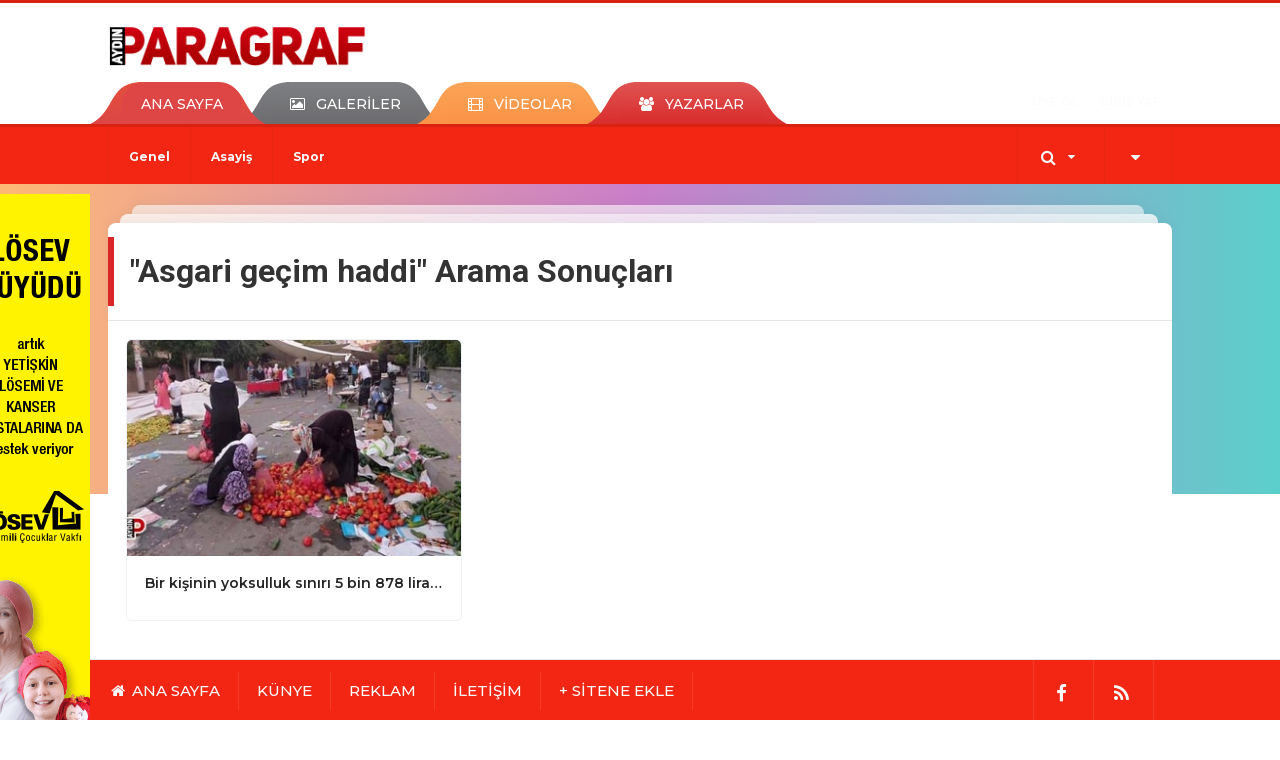

--- FILE ---
content_type: text/html; charset=utf-8
request_url: https://www.aydinparagraf.com/haberleri/asgari+ge%C3%A7im+haddi
body_size: 5536
content:
<!DOCTYPE html>
<html class="no-js noie" lang="tr">
<head>
<meta charset="utf-8">
<title>Asgari Geçim Haddi | Aydın Haberleri, Aydın Haber</title>
<meta name="description" content="asgari geçim haddi | Aydın Haberleri, Aydın Haber" />
<meta name="keywords" content="asgari geçim haddi" />
<meta name="news_keywords" content="asgari geçim haddi" />
<!--meta name="viewport" content="width=device-width, initial-scale=1"-->
<link rel="shortcut icon" href="https://www.aydinparagraf.com/_themes/hs-retina/images/favicon.ico">
<meta name="content-language" content="tr-TR" />
<link rel="alternate" href="https://www.aydinparagraf.com/m/haberleri/asgari%2Bge%C3%A7im%2Bhaddi" hreflang="tr" media="only screen and (max-width: 640px)"/>

<link rel="canonical" href="https://www.aydinparagraf.com/haberleri/asgari%2Bge%C3%A7im%2Bhaddi">


<link href="//fonts.googleapis.com/css?family=Roboto:300,400,500,600,700,800,900&amp;amp;subset=latin-ext" rel="stylesheet">
<link href="//fonts.googleapis.com/css?family=Montserrat:300,400,500,600,700,800,900&amp;amp;subset=latin-ext" rel="stylesheet">
<link rel="stylesheet" href="https://www.aydinparagraf.com/_themes/hs-retina/style/compress.css?v=844392482">
<link rel="stylesheet" href="https://www.aydinparagraf.com/_themes/hs-retina/style/public.php?v=1304659870">
<link href="https://www.aydinparagraf.com/_themes/hs-retina/style/renk.css?v=439644679" rel="stylesheet"/>
<link href="https://www.aydinparagraf.com/_themes/hs-retina/style/print.css?v=32756605" rel="stylesheet" media="print"/>
<script src="https://www.aydinparagraf.com/_themes/hs-retina/scripts/jquery.js?v=1083265771"></script>
<meta property="og:site_name" content="Aydın Paragraf" />
<meta property="og:title" content="Asgari Geçim Haddi | Aydın Haberleri, Aydın Haber" />
<meta property="og:description" content="asgari geçim haddi | Aydın Haberleri, Aydın Haber" />
<meta property="og:type" content="article" />
<meta property="og:url" content="https://www.aydinparagraf.com/haberleri/asgari%2Bge%C3%A7im%2Bhaddi" /><meta http-equiv="refresh" content="60" />
 



<meta name="dc.language" content="tr">
<meta name="dc.source" content="https://www.aydinparagraf.com/">
<meta name="dc.title" content="Asgari Geçim Haddi | Aydın Haberleri, Aydın Haber">
<meta name="dc.keywords" content="asgari geçim haddi">
<meta name="dc.description" content="asgari geçim haddi | Aydın Haberleri, Aydın Haber">

<link rel="dns-prefetch" href="//www.aydinparagraf.com">
<link rel="dns-prefetch" href="//www.google-analytics.com">
<link rel="dns-prefetch" href="//fonts.gstatic.com">
<link rel="dns-prefetch" href="//mc.yandex.ru">
<link rel="dns-prefetch" href="//fonts.googleapis.com">
<link rel="dns-prefetch" href="//pagead2.googlesyndication.com">
<link rel="dns-prefetch" href="//googleads.g.doubleclick.net">
<link rel="dns-prefetch" href="//google.com">
<link rel="dns-prefetch" href="//gstatic.com">
<link rel="dns-prefetch" href="//connect.facebook.net">
<link rel="dns-prefetch" href="//graph.facebook.com">
<link rel="dns-prefetch" href="//linkedin.com">
<link rel="dns-prefetch" href="//ap.pinterest.com">
<!--[if lt IE 7]>      <html class="no-js lt-ie10 lt-ie9 lt-ie8 lt-ie7"> <![endif]-->
<!--[if IE 7]>         <html class="no-js lt-ie10 lt-ie9 lt-ie8 ie7"> <![endif]-->
<!--[if IE 8]>         <html class="no-js lt-ie10 lt-ie9 ie8"> <![endif]-->
<!--[if IE 9]>         <html class="no-js lt-ie10 ie9"> <![endif]-->
<!--[if gt IE 9]>      <html class="no-js gt-ie9"> <![endif]-->
<!--[if !IE] <![IGNORE[--><!--[IGNORE[]]-->
<script>
var PINE = {"settings":{"theme_path":"https:\/\/www.aydinparagraf.com\/_themes\/hs-retina\/","ajax_url":"_ajax\/","site_url":"https:\/\/www.aydinparagraf.com\/","theme":"hs-retina","analytics":"UA-120922116-1","comment_approved":0,"theme_version":"1.0.6","system_version":"5.9.6","hs_data_table":"https:\/\/service3.tebilisim.com\/puandurumu_json.php","popup_saat":"1","youtube_ch":"0"}};
</script>
</head>
<body>
  <h1 style="margin: 0px;">
<a href="https://www.aydinparagraf.com/" class="hidden" id="printlogo"><img src="https://www.aydinparagraf.com/images/banner/logo_1.png" alt="Aydın Paragraf |AYDIN&#039;DAN VE TÜRKİYE&#039;DEN HABERLER" class="img-responsive"></a>
</h1>
<header class="header-index" data-header="wide-header">
  <nav id="header" class="navbar navbar-default navbar-border-top hidden-xs">
  <div class="container">
    <div class="navbar-header hide">
      <button type="button" data-toggle="collapsed" data-target="#header_main-menu" class="navbar-toggle collapsed"><i class="fa fa-align-center fa-fw"></i></button>
    </div>
    <div id="header_main-menu" class="navbar-collapse collapse p-0 hidden-xs">
      <div class="row">
        <div class="col-sm-3">
          <a href="https://www.aydinparagraf.com/" id="logo"><img src="https://www.aydinparagraf.com/images/banner/logo_1.png" alt="Aydın Paragraf |AYDIN&#039;DAN VE TÜRKİYE&#039;DEN HABERLER" class="img-responsive"></a>
        </div>
            </div>
    </div>
  </div>
</nav>
  <nav id="header-menu" class="navbar navbar-default hidden-xs">
  <div class="container">
    <div class="navbar-collapse">
      <ul id="ana-menu" class="nav navbar-nav navbar-left">
                <li><a href="https://www.aydinparagraf.com/">ANA SAYFA</a></li>
                        <li><a href="https://www.aydinparagraf.com/galeri/" target="_blank"><i class="fa fa-picture-o fa-fw"></i><span>GALERİLER</span></a></li>
                        <li><a href="https://www.aydinparagraf.com/webtv/" target="_blank"><i class="fa fa-film fa-fw"></i><span>VİDEOLAR</span></a></li>
                        <li><a href="https://www.aydinparagraf.com/yazarlar/" target="_blank"><i class="fa fa-users fa-fw"></i><span>YAZARLAR</span></a></li>
                      </ul>
      <ul id="uyelik" class="nav navbar-nav navbar-right">
             <li><a href="https://www.aydinparagraf.com/uyelik.html">ÜYE OL</a></li>
        <li><a href="https://www.aydinparagraf.com/login.html">GİRİŞ YAP</a></li>
                    </ul>
    </div>
  </div>
</nav>
  <nav data-offset="0" id="header-category" class="navbar navbar-default navbar-border-top">
  <div class="container">
    <div class="navbar-header visible-xs">
      <button data-toggle="collapse" data-target="#navbar-menu" class="navbar-toggle collapsed pull-left"><i class="fa fa-align-center fa-fw"></i></button>
      <button data-toggle="collapse" data-target="#navbar-search" class="navbar-toggle collapsed"><i class="fa fa-search fa-fw"></i></button>
    </div>
    <div class="navbar-collapse collapse">
      <ul class="nav navbar-nav navbar-left">
                        <li class="">
          <a href="https://www.aydinparagraf.com/genel" target="_blank" >
                          Genel                        </a>
        </li>
                <li class="">
          <a href="https://www.aydinparagraf.com/asayis" target="_blank" >
                          Asayiş                        </a>
        </li>
                <li class="">
          <a href="https://www.aydinparagraf.com/spor" target="_blank" >
                          Spor                        </a>
        </li>
              </ul>
      <ul class="nav navbar-nav navbar-right">
        <li class="dropdown">
<a href="#" data-toggle="dropdown" class="dropdown-toggle"><i class="fa fa-search fa-lg fa-fw"></i><i class="fa fa-caret-down fa-fw"></i></a>
  <div class="dropdown-menu">
    <form action="https://www.aydinparagraf.com/" method="get">
    <div class="input-group">
      <input type="hidden" name="m" value="arama">
      <input type="text" name="q" placeholder="Arama yapmak için birşeyler yazın.." class="form-control input-lg">
      <input type="hidden" name="auth" value="2cfc63c8dc10f6cc0ec944ad4d9363e477942fd9" />
      <div class="input-group-btn">
        <button type="submit" class="btn btn-info btn-lg">Ara</button>
      </div>
    </div>
    </form>
  </div>
</li>
                <li id="category-diger" class="dropdown"><a href="#" data-toggle="dropdown" class="dropdown-toggle"><i class="fa fa-caret-down fa-lg fa-fw"></i></a>
          <ul class="dropdown-menu">
                        <li><a href="https://www.aydinparagraf.com/siyaset" target="_blank">Siyaset</a></li>
                        <li><a href="https://www.aydinparagraf.com/ekonomi" target="_blank">Ekonomi</a></li>
                        <li><a href="https://www.aydinparagraf.com/egitim-bilim" target="_blank">Eğitim Bilim</a></li>
                        <li><a href="https://www.aydinparagraf.com/kultur-sanat" target="_blank">Kültür Sanat</a></li>
                        <li><a href="https://www.aydinparagraf.com/magazin" target="_blank">Magazin</a></li>
                        <li><a href="https://www.aydinparagraf.com/ozel-haber" target="_blank">Özel Haber</a></li>
                        <li><a href="https://www.aydinparagraf.com/yazarlar" target="_blank">YAZARLAR</a></li>
                        <li><a href="https://www.aydinparagraf.com/cevre" target="_blank">Çevre</a></li>
                        <li><a href="https://www.aydinparagraf.com/saglik" target="_blank">Sağlık</a></li>
                        <li><a href="https://www.aydinparagraf.com/belediyeler" target="_blank">Belediyeler</a></li>
                      </ul>
        </li>
              </ul> 
    </div>
  </div>
</nav>
</header>
<div class="clearfix"></div>
  <main>
    <div class="page-header">
  <div class="container"></div>
</div>
<div class="container">
  <div class="panel panel-default panel-page">
    <div class="panel-heading">
      <div class="panel-title">
        <h1 class="font-bold">"Asgari geçim haddi" Arama Sonuçları</h1>
      </div>
    </div>
    <div class="panel-body">
                    <div class="row show_more_views">
                            <div class="col-sm-4 show_more_item">
                <div class="thumbnail thumbnail-radius">
                  <a href="https://www.aydinparagraf.com/ekonomi/bir-kisinin-yoksulluk-siniri-5-bin-878-lira-oldu-h12018.html" target="_blank"><img src="https://www.aydinparagraf.com/images/haberler/thumbs/2022/03/bir-kisinin-yoksulluk-siniri-5-bin-878-lira-oldu_f349e.jpg" alt="Bir kişinin yoksulluk sınırı 5 bin 878 lira oldu" class="img-responsive"></a>
                  <div class="caption">
                    <a href="https://www.aydinparagraf.com/ekonomi/bir-kisinin-yoksulluk-siniri-5-bin-878-lira-oldu-h12018.html" target="_blank" title="Bir kişinin yoksulluk sınırı 5 bin 878 lira oldu" class="title one-line">Bir kişinin yoksulluk sınırı 5 bin 878 lira oldu</a>
                  </div>
                </div>
              </div>
                        </div>
                      </div>
  </div>
</div>
      <!-- Sol Dikey Reklam -->
      <div class="tb-block dikey sol" style="width:120px;height:600px;">

                          <p style="width:120px;"><a href="https://www.aydinparagraf.com/banner.php?id=158" target="_blank" rel="nofollow"><img src="https://www.aydinparagraf.com/images/banner/120x600_losev_buyudu_banner_2021.gif" width="120" height="600" style="width:120px;height: 600px;border:0" alt="banner158" class="img-responsive"/></a></p>                                                                                                                  </div>

      <!-- Sağ Dikey Reklam -->
      <div class="tb-block dikey sag" >
                                                                                                                                                                                                                      </div>
  </main>
  <div id="navbar-footer" class="navbar navbar-default">
  <div class="container">
    <div class="navbar-collapse">
      <ul class="nav navbar-nav navbar-left">
        <li><a href="https://www.aydinparagraf.com/"><i class="fa fa-home fa-fw"></i><span>ANA SAYFA</span></a></li>
        <li><a href="https://www.aydinparagraf.com/kunye.html" target="_blank">KÜNYE</a></li>
        <li><a href="https://www.aydinparagraf.com/iletisim.html" target="_blank">REKLAM</a></li>
        <li><a href="https://www.aydinparagraf.com/iletisim.html" target="_blank">İLETİŞİM</a></li>
        <li><a href="https://www.aydinparagraf.com/sitene-ekle.html" target="_blank">+ SİTENE EKLE</a></li>
      </ul>
      <ul class="nav navbar-nav navbar-right">
                <li><a href="https://facebook.com/aydinparagraf" target="_blank"><i class="fa fa-facebook fa-lg fa-fw"></i></a></li>
                                <li><a href="https://www.aydinparagraf.com/rss" target="_blank"><i class="fa fa-rss fa-lg fa-fw"></i></a></li>
      </ul>
    </div>
  </div>
</div>
<footer>
  <div class="container">
    <div class="row">
      <div class="col-sm-8">
        <div class="row">
          <div class="col-sm-3">
            <ul class="list-unstyled">
                              <li><a href="https://www.aydinparagraf.com/genel" target="_blank">Genel</a></li>
                                              <li><a href="https://www.aydinparagraf.com/asayis" target="_blank">Asayiş</a></li>
                                              <li><a href="https://www.aydinparagraf.com/spor" target="_blank">Spor</a></li>
                                              <li><a href="https://www.aydinparagraf.com/siyaset" target="_blank">Siyaset</a></li>
                                  </ul>
                </div>
                  <div class="col-sm-3">
                    <ul class="list-unstyled">
                                              <li><a href="https://www.aydinparagraf.com/ekonomi" target="_blank">Ekonomi</a></li>
                                              <li><a href="https://www.aydinparagraf.com/egitim-bilim" target="_blank">Eğitim Bilim</a></li>
                                              <li><a href="https://www.aydinparagraf.com/kultur-sanat" target="_blank">Kültür Sanat</a></li>
                                              <li><a href="https://www.aydinparagraf.com/magazin" target="_blank">Magazin</a></li>
                                  </ul>
                </div>
                  <div class="col-sm-3">
                    <ul class="list-unstyled">
                                              <li><a href="https://www.aydinparagraf.com/ozel-haber" target="_blank">Özel Haber</a></li>
                                              <li><a href="https://www.aydinparagraf.com/yazarlar" target="_blank">YAZARLAR</a></li>
                                              <li><a href="https://www.aydinparagraf.com/cevre" target="_blank">Çevre</a></li>
                                              <li><a href="https://www.aydinparagraf.com/saglik" target="_blank">Sağlık</a></li>
                                  </ul>
                </div>
                  <div class="col-sm-3">
                    <ul class="list-unstyled">
                                              <li><a href="https://www.aydinparagraf.com/belediyeler" target="_blank">Belediyeler</a></li>
                                          </ul>
          </div>
        </div>
      </div>
      <div class="col-sm-4 text-center">
                <a href="https://www.aydinparagraf.com/">
          <img src="https://www.aydinparagraf.com/images/banner/logo.png" alt="Aydın Paragraf |AYDIN&#039;DAN VE TÜRKİYE&#039;DEN HABERLER" class="img-responsive mb-10" style="display: inline-block;">
        </a>
              <p class="font-medium">Aydın Paragraf İnternet Haber Sitesi | Tüm Hakları Saklıdır - 2019</p>
        <div class="clearfix">
          <hr>
          <p class="font-medium">Tüm Hakları Saklıdır. Aydın Paragraf -  Copyright &copy; 2026</p>
        </div>
      </div>
    </div>
  </div>
  

    <div class="container">
    <div class="text-left">
      <ul class="list-inline list-unstyled font-medium">
        <li><a href="https://www.tebilisim.com/" target="_blank" title="haber sistemi, haber scripti, haber yazılımı, tebilişim">TE Bilişim</a></li>
      </ul>
    </div>
  </div>
  

</footer>
<button id="ScrollToTop"><i class="fa fa-chevron-up" aria-hidden="true"></i></button>
  
<script type="application/ld+json">
{
    "@context": "http://schema.org",
    "@type": "Organization",
    "url": "https://www.aydinparagraf.com/"
        ,"logo": {
        "@type": "ImageObject",
        "url": "https://www.aydinparagraf.com/images/banner/logo_1.png",
        "width": 277,
        "height": 53    }
    

    }
</script>
<script type="application/ld+json">
{
    "@context": "http://schema.org",
    "@type": "WebSite",
    "url": "https://www.aydinparagraf.com/",
    "potentialAction": {
        "@type": "SearchAction",
        "target": "https://www.aydinparagraf.com/haberleri/{search_term_string}",
        "query-input": "required name=search_term_string"
    }
}
</script>



<!-- Global site tag (gtag.js) - Google Analytics -->
<script async src="https://www.googletagmanager.com/gtag/js?id=UA-120922116-1"></script>
<script>
  window.dataLayer = window.dataLayer || [];
  function gtag(){dataLayer.push(arguments);}
  gtag('js', new Date());

  gtag('config', 'UA-120922116-1');
</script>
<!-- End Google Analytics -->

<script src="https://www.aydinparagraf.com/_themes/hs-retina/scripts/vendor.min.js?v=1014641455"></script>
<script src="https://www.aydinparagraf.com/_themes/hs-retina/scripts/swiper.min.js?v=1519858181"></script>
<script src="https://www.aydinparagraf.com/_themes/hs-retina/scripts/plugins.min.js?v=589585383"></script>
<script src="https://www.aydinparagraf.com/_themes/hs-retina/scripts/pine.infinity.min.js?v=712973275"></script>
<script src="https://www.aydinparagraf.com/_themes/hs-retina/scripts/jquery.validate.min.js?v=661392572"></script>
<script src="https://www.aydinparagraf.com/_themes/hs-retina/scripts/pine-share.min.js?v=782503956"></script>
<script src="https://www.aydinparagraf.com/_themes/hs-retina/scripts/bootstrap-select.min.js?v=1769805292"></script>
<script src="https://www.aydinparagraf.com/_themes/hs-retina/scripts/comments.min.js?v=1454047536"></script>
<script src="https://www.aydinparagraf.com/_themes/hs-retina/scripts/jquery.matchHeight.min.js?v=77735323"></script>
<script src="https://www.aydinparagraf.com/_themes/hs-retina/scripts/cookie.js?v=1785274503"></script>
<script src="https://www.aydinparagraf.com/_themes/hs-retina/scripts/masonry.pkgd.min.js?v=577982689"></script>
<script src="https://www.aydinparagraf.com/_themes/hs-retina/scripts/main.min.js?v=1132075825"></script>

<script>


function tebilisim(id, module, page, count_format) {
	$.get(PINE.settings.site_url + '_ajax/tebilisim.php?id=' + id + '&m=' + module + '&page=' + page + '&count_format=k', function(hit) {
		$(".hitCounter-"+id).html(hit);
	});
}
$('[data-toggle="tab"]').on('shown.bs.tab', function (e) {
  $('[data-match-height]').matchHeight();
});
var $infinityContainer;
var $path,$status = 0;
  $path = 'a.page_next';
  if($('a.page_next').attr('href')) {
    $status = 1;
  }
if(!$status) {
  $('.view_more_button').attr('disabled',true);
}
if($status) {
  $infinityContainer = $('.show_more_views').infiniteScroll({
    checkLastPage:true,
    path: $path,
    append: '.show_more_item',
    button: '.view_more_button',
    scrollThreshold: false,
    historyTitle: true,
    status: '.page-load-status',
    hideNav: '.pagination',
  });
  $infinityContainer.on( 'append.infiniteScroll', function( event ) {
    $('[data-match-height]').matchHeight();
  });
}
if($infinityContainer) {
  $infinityContainer.on( 'history.infiniteScroll', function(event, title, path) {
    ga( 'set', 'page', location.pathname );
    ga( 'send', 'pageview' );
  });
}

  </script>
<script>

  $(".pine-share-tag[data-id='0']").jsSocials({
      shareIn: "popup",
      showCount: false,
      showLabel: false,
      showCount: "inside",
      shares: [ "facebook","twitter", "googleplus","linkedin","pinterest","print"]
  });

  $(".pine-share-infinity-tag").jsSocials({
      shareIn: "popup",
      showCount: false,
      showLabel: false,
      showCount: "inside",
      shares: [ "facebook","twitter", "googleplus","linkedin","pinterest"]
  });
</script>



<script>
window.onscroll = function() {scrollFunction()};
function scrollFunction() {
    if (document.body.scrollTop > 20 || document.documentElement.scrollTop > 20) {
        document.getElementById("ScrollToTop").style.display = "block";
    } else {
        document.getElementById("ScrollToTop").style.display = "none";
    }
}

$('#ScrollToTop').click(function(){
$('html, body').animate({scrollTop : 0},2000);
return false;
});
</script>

  <script type="text/javascript">
      var PolicyText = "Veri politikasındaki amaçlarla mevzuata uygun sekilde çerez konumlandırmaktayız. Detaylar için {link, veri politikamızı} inceleyebilirsiniz."
      var PolicyLink = "";
      var linkText = PolicyText.substring(
        PolicyText.lastIndexOf(",") + 1, 
        PolicyText.lastIndexOf("}")
      ).trim();

      PolicyText = PolicyText.replace('{link, '+linkText+'}', '<a href="'+PolicyLink+'" title="'+linkText+'" target="_blank">'+linkText+'</a>');
    
      setPlicyCookie = () => {
          var cvalue = "msgboxhide";
          var exdays = 90;
          var cname = "dataPolicy_" + "https://www.aydinparagraf.com/";
          var d = new Date();
          d.setTime(d.getTime() + (exdays * 24 * 60 * 60 * 1000));
          var expires = "expires=" + d.toUTCString();
          document.cookie = cname + "=" + cvalue + ";" + expires + ";domain="+window.location.host+";path=/";
          document.getElementById('CookieMsgBox').style.display = 'none';
      }
      getPlicyCookie = () => {
          var cname = "dataPolicy_" + "https://www.aydinparagraf.com/";
          var name = cname + "=";
          var ca = document.cookie.split(';');
          for (var i = 0; i < ca.length; i++) {
              var c = ca[i];
              while (c.charAt(0) == ' ') {
                  c = c.substring(1);
              }
              if (c.indexOf(name) == 0) {
                  return c.substring(name.length, c.length);
              }
          }
          return "";
      }

      checkPlicyCookie = () => {
          var vp_cookie_val = getPlicyCookie();
          if (vp_cookie_val !== "msgboxhide") {
            $('#policytext_area').html(PolicyText);
            $('#CookieMsgBox').css('display', 'block');
          }
      }
      
      checkPlicyCookie();
      
  </script>


    <div id="CookieMsgBox"><div class="MsgBoxContainer" style="width:100%; height:auto; background-color:#fff; min-height: 42px; border:1px solid #f3f3f3; display:inline-block; position:relative; margin: auto; box-sizing: border-box;"><div class="content" style="font-size: 15px; line-height:18px; text-align:left; color:#000; padding:10px 40px 5px 10px; max-width: 940px; margin: auto; position: relative;"><span id="policytext_area" style="font-size:13px !important; line-height:15px; font-weight:normal !important;"></span><div class="closeBtn" onclick="setPlicyCookie();" style="position:absolute; right: 17px; top:32%; cursor:pointer;"><i class="fa fa-times" style="font-size:20px;"></i></div></div></div>
</body>
</html>


--- FILE ---
content_type: text/css; charset: UTF-8;charset=UTF-8
request_url: https://www.aydinparagraf.com/_themes/hs-retina/style/compress.css?v=844392482
body_size: 59859
content:
.pinesocials-shares {margin: 0; }.pinesocials-shares * {box-sizing: border-box; }.pinesocials-share {display: inline-block;vertical-align: top;margin: 0 5px 0 0; }.pinesocials-share:last-child {margin-right: 0; }.pinesocials-share-logo {width: 1em;vertical-align: middle;font-size: 1.5em;color: #fff;}img.pinesocials-share-logo {width: auto;height: 1em; }.pinesocials-share-link {display: inline-block;text-align: center;text-decoration: none;line-height: 1; }.pinesocials-share-link.pinesocials-share-no-count {line-height: 35px; }.pinesocials-share-link.pinesocials-share-no-count .pinesocials-share-count {display: none!important;}.pinesocials-share-link.pinesocials-share-link-count .pinesocials-share-count {display: none;font-size: .6em;margin: 0 -.5em -.8em -.5em; }.pinesocials-share-link.pinesocials-share-no-count .pinesocials-share-count {height: 1em; }.pinesocials-share-label {padding-left: 0.3em;vertical-align: middle; }.pinesocials-share-count-box {display: inline-block;height: 1.5em;padding: 0 0.3em;line-height: 1;vertical-align: middle;cursor: default; }.pinesocials-share-count-box.pinesocials-share-no-count {display: none; }.pinesocials-share-count {line-height: 1.5em;vertical-align: middle; }.pinesocials-share-twitter .pinesocials-share-link {background: #00aced; }.pinesocials-share-twitter .pinesocials-share-link:hover {background: #0087ba; }.pinesocials-share-facebook .pinesocials-share-link {background: #3b5998; }.pinesocials-share-facebook .pinesocials-share-link:hover {background: #2d4373; }.pinesocials-share-googleplus .pinesocials-share-link {background: #dd4b39; }.pinesocials-share-googleplus .pinesocials-share-link:hover {background: #c23321; }.pinesocials-share-linkedin .pinesocials-share-link {background: #007bb6; }.pinesocials-share-linkedin .pinesocials-share-link:hover {background: #005983; }.pinesocials-share-print .pinesocials-share-link {background: #777; }.pinesocials-share-print .pinesocials-share-link:hover {background: #524c4c; }.pinesocials-share-pinterest .pinesocials-share-link {background: #cb2027; }.pinesocials-share-pinterest .pinesocials-share-link:hover {background: #9f191f; }.pinesocials-share-email .pinesocials-share-link {background: #3490F3; }.pinesocials-share-email .pinesocials-share-link:hover {background: #0e76e6; }.pinesocials-share-stumbleupon .pinesocials-share-link {background: #eb4823; }.pinesocials-share-stumbleupon .pinesocials-share-link:hover {background: #c93412; }.pinesocials-share-whatsapp .pinesocials-share-link {background: #29a628; }.pinesocials-share-whatsapp .pinesocials-share-link:hover {background: #1f7d1e; }.pinesocials-share-telegram .pinesocials-share-link {background: #2ca5e0; }.pinesocials-share-telegram .pinesocials-share-link:hover {background: #1c88bd; }.pinesocials-share-line .pinesocials-share-link {background: #25af00; }.pinesocials-share-line .pinesocials-share-link:hover {background: #1a7c00; }.pinesocials-share-viber .pinesocials-share-link {background: #7b519d; }.pinesocials-share-viber .pinesocials-share-link:hover {background: #61407b; }.pinesocials-share-pocket .pinesocials-share-link {background: #ef4056; }.pinesocials-share-pocket .pinesocials-share-link:hover {background: #e9132e; }.pinesocials-share-messenger .pinesocials-share-link {background: #0084ff; }.pinesocials-share-messenger .pinesocials-share-link:hover {background: #006acc; }.pinesocials-share-vkontakte .pinesocials-share-link {background: #45668e; }.pinesocials-share-vkontakte .pinesocials-share-link:hover {background: #344d6c; }.pinesocials-share-link {width: 32px;height: 35px;line-height: 35px;color: #fff;-webkit-transition: background 200ms ease-in-out, border-color 200ms ease-in-out;transition: background 200ms ease-in-out, border-color 200ms ease-in-out;border-radius: 0px;}.pinesocials-share-link:hover, .pinesocials-share-link:focus, .pinesocials-share-link:active {color: #fff;text-decoration: none;}.pinesocials-share-count-box {position: relative;height: 2.5em;padding: 0 .3em;margin-left: 0.3em;background: #f5f5f5;-webkit-transition: background 200ms ease-in-out, border-color 200ms ease-in-out;transition: background 200ms ease-in-out, border-color 200ms ease-in-out; }.pinesocials-share-count-box:hover {background: gainsboro; }.pinesocials-share-count-box:hover:after {border-color: transparent gainsboro transparent transparent; }.pinesocials-share-count-box:after {content: "";display: block;position: absolute;top: 0.85em;left: -0.3em;width: 0;height: 0;border-width: 0.4em 0.4em 0.4em 0;border-style: solid;border-color: transparent #f5f5f5 transparent transparent;-webkit-transform: rotate(360deg);-ms-transform: rotate(360deg);transform: rotate(360deg);-webkit-transition: background 200ms ease-in-out, border-color 200ms ease-in-out;transition: background 200ms ease-in-out, border-color 200ms ease-in-out; }.pinesocials-share-count-box .pinesocials-share-count {line-height: 2.5em;color: #444; }.pine-share-infinity-foto .pinesocials-share {display: block;vertical-align: top;margin: 0;margin-bottom: 9px;float: none;}.pine-share-infinity-foto .pinesocials-share-link.pinesocials-share-no-count .pinesocials-share-link-count .pinesocials-share-count {display: none;}.pine-share-infinity-foto .pinesocials-share-link {width: 36px;height: 36px;line-height: 36px;color: #fff;-webkit-transition: background 200ms ease-in-out, border-color 200ms ease-in-out;transition: background 200ms ease-in-out, border-color 200ms ease-in-out;border-radius: 50%;}select.bs-select-hidden,select.selectpicker{display:none!important}.bootstrap-select{width:220px\9}.bootstrap-select>.dropdown-toggle{width:100%;padding-right:25px;z-index:1}.bootstrap-select>.dropdown-toggle.bs-placeholder,.bootstrap-select>.dropdown-toggle.bs-placeholder:active,.bootstrap-select>.dropdown-toggle.bs-placeholder:focus,.bootstrap-select>.dropdown-toggle.bs-placeholder:hover{color:#999}.bootstrap-select>select{position:absolute!important;bottom:0;left:50%;display:block!important;width:.5px!important;height:100%!important;padding:0!important;opacity:0!important;border:none}.bootstrap-select>select.mobile-device{top:0;left:0;display:block!important;width:100%!important;z-index:2}.error .bootstrap-select .dropdown-toggle,.has-error .bootstrap-select .dropdown-toggle{border-color:#b94a48}.bootstrap-select.fit-width{width:auto!important}.bootstrap-select:not([class*=col-]):not([class*=form-control]):not(.input-group-btn){width:220px}.bootstrap-select .dropdown-toggle:focus{outline:thin dotted #333!important;outline:5px auto -webkit-focus-ring-color!important;outline-offset:-2px}.bootstrap-select.form-control{margin-bottom:0;padding:0;border:none}.bootstrap-select.form-control:not([class*=col-]){width:100%}.bootstrap-select.form-control.input-group-btn{z-index:auto}.bootstrap-select.form-control.input-group-btn:not(:first-child):not(:last-child)>.btn{border-radius:0}.bootstrap-select.btn-group:not(.input-group-btn),.bootstrap-select.btn-group[class*=col-]{float:none;display:inline-block;margin-left:0}.bootstrap-select.btn-group.dropdown-menu-right,.bootstrap-select.btn-group[class*=col-].dropdown-menu-right,.row .bootstrap-select.btn-group[class*=col-].dropdown-menu-right{float:right}.form-group .bootstrap-select.btn-group,.form-horizontal .bootstrap-select.btn-group,.form-inline .bootstrap-select.btn-group{margin-bottom:0}.form-group-lg .bootstrap-select.btn-group.form-control,.form-group-sm .bootstrap-select.btn-group.form-control{padding:0}.form-group-lg .bootstrap-select.btn-group.form-control .dropdown-toggle,.form-group-sm .bootstrap-select.btn-group.form-control .dropdown-toggle{height:100%;font-size:inherit;line-height:inherit;border-radius:inherit}.form-inline .bootstrap-select.btn-group .form-control{width:100%}.bootstrap-select.btn-group.disabled,.bootstrap-select.btn-group>.disabled{cursor:not-allowed}.bootstrap-select.btn-group.disabled:focus,.bootstrap-select.btn-group>.disabled:focus{outline:0!important}.bootstrap-select.btn-group.bs-container{position:absolute;height:0!important;padding:0!important}.bootstrap-select.btn-group.bs-container .dropdown-menu{z-index:1060}.bootstrap-select.btn-group .dropdown-toggle .filter-option{display:inline-block;overflow:hidden;width:100%;text-align:left}.bootstrap-select.btn-group .dropdown-toggle .caret{position:absolute;top:50%;right:12px;margin-top:-2px;vertical-align:middle}.bootstrap-select.btn-group[class*=col-] .dropdown-toggle{width:100%}.bootstrap-select.btn-group .dropdown-menu{min-width:100%;-webkit-box-sizing:border-box;-moz-box-sizing:border-box;box-sizing:border-box}.bootstrap-select.btn-group .dropdown-menu.inner{position:static;float:none;border:0;padding:0;margin:0;border-radius:0;-webkit-box-shadow:none;box-shadow:none}.bootstrap-select.btn-group .dropdown-menu li{position:relative}.bootstrap-select.btn-group .dropdown-menu li.active small{color:#fff}.bootstrap-select.btn-group .dropdown-menu li.disabled a{cursor:not-allowed}.bootstrap-select.btn-group .dropdown-menu li a{cursor:pointer;-webkit-user-select:none;-moz-user-select:none;-ms-user-select:none;user-select:none}.bootstrap-select.btn-group .dropdown-menu li a.opt{position:relative;padding-left:2.25em}.bootstrap-select.btn-group .dropdown-menu li a span.check-mark{display:none}.bootstrap-select.btn-group .dropdown-menu li a span.text{display:inline-block}.bootstrap-select.btn-group .dropdown-menu li small{padding-left:.5em}.bootstrap-select.btn-group .dropdown-menu .notify{position:absolute;bottom:5px;width:96%;margin:0 2%;min-height:26px;padding:3px 5px;background:#f5f5f5;border:1px solid #e3e3e3;-webkit-box-shadow:inset 0 1px 1px rgba(0,0,0,.05);box-shadow:inset 0 1px 1px rgba(0,0,0,.05);pointer-events:none;opacity:.9;-webkit-box-sizing:border-box;-moz-box-sizing:border-box;box-sizing:border-box}.bootstrap-select.btn-group .no-results{padding:3px;background:#f5f5f5;margin:0 5px;white-space:nowrap}.bootstrap-select.btn-group.fit-width .dropdown-toggle .filter-option{position:static}.bootstrap-select.btn-group.fit-width .dropdown-toggle .caret{position:static;top:auto;margin-top:-1px}.bootstrap-select.btn-group.show-tick .dropdown-menu li.selected a span.check-mark{position:absolute;display:inline-block;right:15px;margin-top:5px}.bootstrap-select.btn-group.show-tick .dropdown-menu li a span.text{margin-right:34px}.bootstrap-select.show-menu-arrow.open>.dropdown-toggle{z-index:1061}.bootstrap-select.show-menu-arrow .dropdown-toggle:before{content:'';border-left:7px solid transparent;border-right:7px solid transparent;border-bottom:7px solid rgba(204,204,204,.2);position:absolute;bottom:-4px;left:9px;display:none}.bootstrap-select.show-menu-arrow .dropdown-toggle:after{content:'';border-left:6px solid transparent;border-right:6px solid transparent;border-bottom:6px solid #fff;position:absolute;bottom:-4px;left:10px;display:none}.bootstrap-select.show-menu-arrow.dropup .dropdown-toggle:before{bottom:auto;top:-3px;border-top:7px solid rgba(204,204,204,.2);border-bottom:0}.bootstrap-select.show-menu-arrow.dropup .dropdown-toggle:after{bottom:auto;top:-3px;border-top:6px solid #fff;border-bottom:0}.bootstrap-select.show-menu-arrow.pull-right .dropdown-toggle:before{right:12px;left:auto}.bootstrap-select.show-menu-arrow.pull-right .dropdown-toggle:after{right:13px;left:auto}.bootstrap-select.show-menu-arrow.open>.dropdown-toggle:after,.bootstrap-select.show-menu-arrow.open>.dropdown-toggle:before{display:block}.bs-actionsbox,.bs-donebutton,.bs-searchbox{padding:4px 8px}.bs-actionsbox{width:100%;-webkit-box-sizing:border-box;-moz-box-sizing:border-box;box-sizing:border-box}.bs-actionsbox .btn-group button{width:50%}.bs-donebutton{float:left;width:100%;-webkit-box-sizing:border-box;-moz-box-sizing:border-box;box-sizing:border-box}.bs-donebutton .btn-group button{width:100%}.bs-searchbox+.bs-actionsbox{padding:0 8px 4px}.bs-searchbox .form-control{margin-bottom:0;width:100%;float:none}@charset "UTF-8";.swiper-container {margin-left: auto;margin-right: auto;position: relative;overflow: hidden;z-index: 1}.swiper-container-no-flexbox .swiper-slide {float: left}.swiper-container-vertical>.swiper-wrapper {-webkit-box-orient: vertical;-ms-flex-direction: column;flex-direction: column}.swiper-wrapper {position: relative;width: 100%;height: 100%;z-index: 1;display: -webkit-box;display: -ms-flexbox;display: flex;transition-property: transform;box-sizing: content-box}.swiper-container-android .swiper-slide,.swiper-wrapper {-webkit-transform: translateZ(0);transform: translateZ(0)}.swiper-container-multirow>.swiper-wrapper {-webkit-box-lines: multiple;-moz-box-lines: multiple;-ms-flex-wrap: wrap;flex-wrap: wrap}.swiper-container-free-mode>.swiper-wrapper {transition-timing-function: ease-out;margin: 0 auto}.swiper-slide {-webkit-flex-shrink: 0;-ms-flex: 0 0 auto;flex-shrink: 0;width: 100%;height: 100%;position: relative}.swiper-container-autoheight,.swiper-container-autoheight .swiper-slide {height: auto}.swiper-container-autoheight .swiper-wrapper {-webkit-box-align: start;-ms-flex-align: start;align-items: flex-start;transition-property: transform, height}.swiper-container .swiper-notification {position: absolute;left: 0;top: 0;pointer-events: none;opacity: 0;z-index: -1000}.swiper-wp8-horizontal {-ms-touch-action: pan-y;touch-action: pan-y}.swiper-wp8-vertical {-ms-touch-action: pan-x;touch-action: pan-x}.swiper-button-next,.swiper-button-prev {position: absolute;top: 50%;width: 27px;height: 44px;margin-top: -22px;z-index: 10;cursor: pointer;background-size: 27px 44px;background-position: 50%;background-repeat: no-repeat}.swiper-button-next.swiper-button-disabled,.swiper-button-prev.swiper-button-disabled {opacity: .35;cursor: auto;pointer-events: none}.swiper-button-prev,.swiper-container-rtl .swiper-button-next {background-image: url("data:image/svg+xml;charset=utf-8,%3Csvg xmlns='http://www.w3.org/2000/svg' viewBox='0 0 27 44'%3E%3Cpath d='M0 22L22 0l2.1 2.1L4.2 22l19.9 19.9L22 44 0 22z' fill='%23007aff'/%3E%3C/svg%3E");left: 10px;right: auto}.swiper-button-prev.swiper-button-black,.swiper-container-rtl .swiper-button-next.swiper-button-black {background-image: url("data:image/svg+xml;charset=utf-8,%3Csvg xmlns='http://www.w3.org/2000/svg' viewBox='0 0 27 44'%3E%3Cpath d='M0 22L22 0l2.1 2.1L4.2 22l19.9 19.9L22 44 0 22z'/%3E%3C/svg%3E")}.swiper-button-prev.swiper-button-white,.swiper-container-rtl .swiper-button-next.swiper-button-white {background-image: url("data:image/svg+xml;charset=utf-8,%3Csvg xmlns='http://www.w3.org/2000/svg' viewBox='0 0 27 44'%3E%3Cpath d='M0 22L22 0l2.1 2.1L4.2 22l19.9 19.9L22 44 0 22z' fill='%23fff'/%3E%3C/svg%3E")}.swiper-button-next,.swiper-container-rtl .swiper-button-prev {background-image: url("data:image/svg+xml;charset=utf-8,%3Csvg xmlns='http://www.w3.org/2000/svg' viewBox='0 0 27 44'%3E%3Cpath d='M27 22L5 44l-2.1-2.1L22.8 22 2.9 2.1 5 0l22 22z' fill='%23007aff'/%3E%3C/svg%3E");right: 10px;left: auto}.swiper-button-next.swiper-button-black,.swiper-container-rtl .swiper-button-prev.swiper-button-black {background-image: url("data:image/svg+xml;charset=utf-8,%3Csvg xmlns='http://www.w3.org/2000/svg' viewBox='0 0 27 44'%3E%3Cpath d='M27 22L5 44l-2.1-2.1L22.8 22 2.9 2.1 5 0l22 22z'/%3E%3C/svg%3E")}.swiper-button-next.swiper-button-white,.swiper-container-rtl .swiper-button-prev.swiper-button-white {background-image: url("data:image/svg+xml;charset=utf-8,%3Csvg xmlns='http://www.w3.org/2000/svg' viewBox='0 0 27 44'%3E%3Cpath d='M27 22L5 44l-2.1-2.1L22.8 22 2.9 2.1 5 0l22 22z' fill='%23fff'/%3E%3C/svg%3E")}.swiper-pagination {position: absolute;text-align: center;transition: .3s;-webkit-transform: translateZ(0);transform: translateZ(0);z-index: 10}.swiper-pagination.swiper-pagination-hidden {opacity: 0}.swiper-container-horizontal>.swiper-pagination-bullets,.swiper-pagination-custom,.swiper-pagination-fraction {bottom: 10px;left: 0;width: 100%}.swiper-pagination-bullet {width: 8px;height: 8px;display: inline-block;border-radius: 100%;background: #000;opacity: .2}button.swiper-pagination-bullet {border: none;margin: 0;padding: 0;box-shadow: none;-moz-appearance: none;-ms-appearance: none;-webkit-appearance: none;appearance: none}.swiper-pagination-clickable .swiper-pagination-bullet {cursor: pointer}.swiper-pagination-white .swiper-pagination-bullet {background: #fff}.swiper-pagination-bullet-active {opacity: 1;background: #007aff}.swiper-pagination-white .swiper-pagination-bullet-active {background: #fff}.swiper-pagination-black .swiper-pagination-bullet-active {background: #000}.swiper-container-vertical>.swiper-pagination-bullets {right: 10px;top: 50%;-webkit-transform: translate3d(0, -50%, 0);transform: translate3d(0, -50%, 0)}.swiper-container-vertical>.swiper-pagination-bullets .swiper-pagination-bullet {margin: 5px 0;display: block}.swiper-container-horizontal>.swiper-pagination-bullets .swiper-pagination-bullet {margin: 0 5px}.swiper-pagination-progress {background: rgba(0, 0, 0, .25);position: absolute}.swiper-pagination-progress .swiper-pagination-progressbar {background: #007aff;position: absolute;left: 0;top: 0;width: 100%;height: 100%;-webkit-transform: scale(0);transform: scale(0);-webkit-transform-origin: left top;transform-origin: left top}.swiper-container-rtl .swiper-pagination-progress .swiper-pagination-progressbar {-webkit-transform-origin: right top;transform-origin: right top}.swiper-container-horizontal>.swiper-pagination-progress {width: 100%;height: 4px;left: 0;top: 0}.swiper-container-vertical>.swiper-pagination-progress {width: 4px;height: 100%;left: 0;top: 0}.swiper-pagination-progress.swiper-pagination-white {background: hsla(0, 0%, 100%, .5)}.swiper-pagination-progress.swiper-pagination-white .swiper-pagination-progressbar {background: #fff}.swiper-pagination-progress.swiper-pagination-black .swiper-pagination-progressbar {background: #000}.swiper-container-3d {-webkit-perspective: 1200px;-o-perspective: 1200px;perspective: 1200px}.swiper-container-3d .swiper-cube-shadow,.swiper-container-3d .swiper-slide,.swiper-container-3d .swiper-slide-shadow-bottom,.swiper-container-3d .swiper-slide-shadow-left,.swiper-container-3d .swiper-slide-shadow-right,.swiper-container-3d .swiper-slide-shadow-top,.swiper-container-3d .swiper-wrapper {-webkit-transform-style: preserve-3d;transform-style: preserve-3d}.swiper-container-3d .swiper-slide-shadow-bottom,.swiper-container-3d .swiper-slide-shadow-left,.swiper-container-3d .swiper-slide-shadow-right,.swiper-container-3d .swiper-slide-shadow-top {position: absolute;left: 0;top: 0;width: 100%;height: 100%;pointer-events: none;z-index: 10}.swiper-container-3d .swiper-slide-shadow-left {background-image: linear-gradient(270deg, rgba(0, 0, 0, .5), transparent)}.swiper-container-3d .swiper-slide-shadow-right {background-image: linear-gradient(90deg, rgba(0, 0, 0, .5), transparent)}.swiper-container-3d .swiper-slide-shadow-top {background-image: linear-gradient(0deg, rgba(0, 0, 0, .5), transparent)}.swiper-container-3d .swiper-slide-shadow-bottom {background-image: linear-gradient(180deg, rgba(0, 0, 0, .5), transparent)}.swiper-container-coverflow .swiper-wrapper,.swiper-container-flip .swiper-wrapper {-ms-perspective: 1200px}.swiper-container-cube,.swiper-container-flip {overflow: visible}.swiper-container-cube .swiper-slide,.swiper-container-flip .swiper-slide {pointer-events: none;-webkit-backface-visibility: hidden;backface-visibility: hidden;z-index: 1}.swiper-container-cube .swiper-slide .swiper-slide,.swiper-container-flip .swiper-slide .swiper-slide {pointer-events: none}.swiper-container-cube .swiper-slide-active,.swiper-container-cube .swiper-slide-active .swiper-slide-active,.swiper-container-flip .swiper-slide-active,.swiper-container-flip .swiper-slide-active .swiper-slide-active {pointer-events: auto}.swiper-container-cube .swiper-slide-shadow-bottom,.swiper-container-cube .swiper-slide-shadow-left,.swiper-container-cube .swiper-slide-shadow-right,.swiper-container-cube .swiper-slide-shadow-top,.swiper-container-flip .swiper-slide-shadow-bottom,.swiper-container-flip .swiper-slide-shadow-left,.swiper-container-flip .swiper-slide-shadow-right,.swiper-container-flip .swiper-slide-shadow-top {z-index: 0;-webkit-backface-visibility: hidden;backface-visibility: hidden}.swiper-container-cube .swiper-slide {visibility: hidden;-webkit-transform-origin: 0 0;transform-origin: 0 0;width: 100%;height: 100%}.swiper-container-cube.swiper-container-rtl .swiper-slide {-webkit-transform-origin: 100% 0;transform-origin: 100% 0}.swiper-container-cube .swiper-slide-active,.swiper-container-cube .swiper-slide-next,.swiper-container-cube .swiper-slide-next+.swiper-slide,.swiper-container-cube .swiper-slide-prev {pointer-events: auto;visibility: visible}.swiper-container-cube .swiper-cube-shadow {position: absolute;left: 0;bottom: 0;width: 100%;height: 100%;background: #000;opacity: .6;-webkit-filter: blur(50px);filter: blur(50px);z-index: 0}.swiper-container-fade.swiper-container-free-mode .swiper-slide {transition-timing-function: ease-out}.swiper-container-fade .swiper-slide {pointer-events: none;transition-property: opacity}.swiper-container-fade .swiper-slide .swiper-slide {pointer-events: none}.swiper-container-fade .swiper-slide-active,.swiper-container-fade .swiper-slide-active .swiper-slide-active {pointer-events: auto}.swiper-zoom-container {width: 100%;height: 100%;display: -webkit-box;display: -ms-flexbox;display: flex;-webkit-box-pack: center;-ms-flex-pack: center;justify-content: center;-webkit-box-align: center;-ms-flex-align: center;align-items: center;text-align: center}.swiper-zoom-container>canvas,.swiper-zoom-container>img,.swiper-zoom-container>svg {max-width: 100%;max-height: 100%;object-fit: contain}.swiper-scrollbar {border-radius: 10px;position: relative;-ms-touch-action: none;background: rgba(0, 0, 0, .1)}.swiper-container-horizontal>.swiper-scrollbar {position: absolute;left: 1%;bottom: 3px;z-index: 50;height: 5px;width: 98%}.swiper-container-vertical>.swiper-scrollbar {position: absolute;right: 3px;top: 1%;z-index: 50;width: 5px;height: 98%}.swiper-scrollbar-drag {height: 100%;width: 100%;position: relative;background: rgba(0, 0, 0, .5);border-radius: 10px;left: 0;top: 0}.swiper-scrollbar-cursor-drag {cursor: move}.swiper-lazy-preloader {width: 42px;height: 42px;position: absolute;left: 50%;top: 50%;margin-left: -21px;margin-top: -21px;z-index: 10;-webkit-transform-origin: 50%;transform-origin: 50%;-webkit-animation: a 1s steps(12) infinite;animation: a 1s steps(12) infinite}.swiper-lazy-preloader:after {display: block;content: "";width: 100%;height: 100%;background-image: url("data:image/svg+xml;charset=utf-8,%3Csvg viewBox='0 0 120 120' xmlns='http://www.w3.org/2000/svg' xmlns:xlink='http://www.w3.org/1999/xlink'%3E%3Cdefs%3E%3Cpath id='a' stroke='%236c6c6c' stroke-width='11' stroke-linecap='round' d='M60 7v20'/%3E%3C/defs%3E%3Cuse xlink:href='%23a' opacity='.27'/%3E%3Cuse xlink:href='%23a' opacity='.27' transform='rotate(30 60 60)'/%3E%3Cuse xlink:href='%23a' opacity='.27' transform='rotate(60 60 60)'/%3E%3Cuse xlink:href='%23a' opacity='.27' transform='rotate(90 60 60)'/%3E%3Cuse xlink:href='%23a' opacity='.27' transform='rotate(120 60 60)'/%3E%3Cuse xlink:href='%23a' opacity='.27' transform='rotate(150 60 60)'/%3E%3Cuse xlink:href='%23a' opacity='.37' transform='rotate(180 60 60)'/%3E%3Cuse xlink:href='%23a' opacity='.46' transform='rotate(210 60 60)'/%3E%3Cuse xlink:href='%23a' opacity='.56' transform='rotate(240 60 60)'/%3E%3Cuse xlink:href='%23a' opacity='.66' transform='rotate(270 60 60)'/%3E%3Cuse xlink:href='%23a' opacity='.75' transform='rotate(300 60 60)'/%3E%3Cuse xlink:href='%23a' opacity='.85' transform='rotate(330 60 60)'/%3E%3C/svg%3E");background-position: 50%;background-size: 100%;background-repeat: no-repeat}.swiper-lazy-preloader-white:after {background-image: url("data:image/svg+xml;charset=utf-8,%3Csvg viewBox='0 0 120 120' xmlns='http://www.w3.org/2000/svg' xmlns:xlink='http://www.w3.org/1999/xlink'%3E%3Cdefs%3E%3Cpath id='a' stroke='%23fff' stroke-width='11' stroke-linecap='round' d='M60 7v20'/%3E%3C/defs%3E%3Cuse xlink:href='%23a' opacity='.27'/%3E%3Cuse xlink:href='%23a' opacity='.27' transform='rotate(30 60 60)'/%3E%3Cuse xlink:href='%23a' opacity='.27' transform='rotate(60 60 60)'/%3E%3Cuse xlink:href='%23a' opacity='.27' transform='rotate(90 60 60)'/%3E%3Cuse xlink:href='%23a' opacity='.27' transform='rotate(120 60 60)'/%3E%3Cuse xlink:href='%23a' opacity='.27' transform='rotate(150 60 60)'/%3E%3Cuse xlink:href='%23a' opacity='.37' transform='rotate(180 60 60)'/%3E%3Cuse xlink:href='%23a' opacity='.46' transform='rotate(210 60 60)'/%3E%3Cuse xlink:href='%23a' opacity='.56' transform='rotate(240 60 60)'/%3E%3Cuse xlink:href='%23a' opacity='.66' transform='rotate(270 60 60)'/%3E%3Cuse xlink:href='%23a' opacity='.75' transform='rotate(300 60 60)'/%3E%3Cuse xlink:href='%23a' opacity='.85' transform='rotate(330 60 60)'/%3E%3C/svg%3E")}@-webkit-keyframes a {to {-webkit-transform: rotate(1turn)}}@keyframes a {to {transform: rotate(1turn)}}body:after {content: url(../images/close.png) url(../images/loading.gif) url(../images/prev.png) url(../images/next.png);display: none}body.lb-disable-scrolling {overflow: hidden}.lightboxOverlay {position: absolute;top: 0;left: 0;z-index: 9999;background-color: #000;filter: progid: DXImageTransform.Microsoft.Alpha(Opacity=80);opacity: .8;display: none}.lightbox {position: absolute;left: 0;width: 100%;z-index: 10000;text-align: center;line-height: 0;font-weight: 400}.lightbox .lb-image {display: block;height: auto;max-width: inherit;max-height: none;border-radius: 3px;border: 4px solid #fff}.lightbox a img {border: none}.lb-outerContainer {position: relative;*zoom: 1;width: 250px;height: 250px;margin: 0 auto;border-radius: 4px;background-color: #fff}.lb-outerContainer:after {content: "";display: table;clear: both}.lb-loader {position: absolute;top: 43%;left: 0;height: 25%;width: 100%;text-align: center;line-height: 0}.lb-cancel {display: block;width: 32px;height: 32px;margin: 0 auto;background: url(../images/loading.gif) no-repeat}.lb-nav {position: absolute;top: 0;left: 0;height: 100%;width: 100%;z-index: 10}.lb-container>.nav {left: 0}.lb-nav a {outline: none;background-image: url('[data-uri]')}.lb-next,.lb-prev {height: 100%;cursor: pointer;display: block}.lb-nav a.lb-prev {width: 34%;left: 0;float: left;background: url(../images/prev.png) left 48% no-repeat;filter: progid: DXImageTransform.Microsoft.Alpha(Opacity=0);opacity: 0;transition: opacity .6s}.lb-nav a.lb-prev:hover {filter: progid: DXImageTransform.Microsoft.Alpha(Opacity=100);opacity: 1}.lb-nav a.lb-next {width: 64%;right: 0;float: right;background: url(../images/next.png) right 48% no-repeat;filter: progid: DXImageTransform.Microsoft.Alpha(Opacity=0);opacity: 0;transition: opacity .6s}.lb-nav a.lb-next:hover {filter: progid: DXImageTransform.Microsoft.Alpha(Opacity=100);opacity: 1}.lb-dataContainer {margin: 0 auto;padding-top: 5px;*zoom: 1;width: 100%;border-bottom-left-radius: 4px;border-bottom-right-radius: 4px}.lb-dataContainer:after {content: "";display: table;clear: both}.lb-data {padding: 0 4px;color: #ccc}.lb-data .lb-details {width: 85%;float: left;text-align: left;line-height: 1.1em}.lb-data .lb-caption {font-size: 13px;font-weight: 700;line-height: 1em}.lb-data .lb-caption a {color: #4ae}.lb-data .lb-number {display: block;clear: left;padding-bottom: 1em;font-size: 12px;color: #999}.lb-data .lb-close {display: block;float: right;width: 30px;height: 30px;background: url(../images/close.png) 100% 0 no-repeat;text-align: right;outline: none;filter: progid: DXImageTransform.Microsoft.Alpha(Opacity=70);opacity: .7;transition: opacity .2s}.lb-data .lb-close:hover {cursor: pointer;filter: progid: DXImageTransform.Microsoft.Alpha(Opacity=100);opacity: 1}.wi-day-sunny:before {content: "\f00d"}.wi-day-cloudy:before {content: "\f002"}.wi-day-cloudy-gusts:before {content: "\f000"}.wi-day-cloudy-windy:before {content: "\f001"}.wi-day-fog:before {content: "\f003"}.wi-day-hail:before {content: "\f004"}.wi-day-haze:before {content: "\f0b6"}.wi-day-lightning:before {content: "\f005"}.wi-day-rain:before {content: "\f008"}.wi-day-rain-mix:before {content: "\f006"}.wi-day-rain-wind:before {content: "\f007"}.wi-day-showers:before {content: "\f009"}.wi-day-sleet:before {content: "\f0b2"}.wi-day-sleet-storm:before {content: "\f068"}.wi-day-snow:before {content: "\f00a"}.wi-day-snow-thunderstorm:before {content: "\f06b"}.wi-day-snow-wind:before {content: "\f065"}.wi-day-sprinkle:before {content: "\f00b"}.wi-day-storm-showers:before {content: "\f00e"}.wi-day-sunny-overcast:before {content: "\f00c"}.wi-day-thunderstorm:before {content: "\f010"}.wi-day-windy:before {content: "\f085"}.wi-solar-eclipse:before {content: "\f06e"}.wi-hot:before {content: "\f072"}.wi-day-cloudy-high:before {content: "\f07d"}.wi-day-light-wind:before {content: "\f0c4"}.wi-night-clear:before {content: "\f02e"}.wi-night-alt-cloudy:before {content: "\f086"}.wi-night-alt-cloudy-gusts:before {content: "\f022"}.wi-night-alt-cloudy-windy:before {content: "\f023"}.wi-night-alt-hail:before {content: "\f024"}.wi-night-alt-lightning:before {content: "\f025"}.wi-night-alt-rain:before {content: "\f028"}.wi-night-alt-rain-mix:before {content: "\f026"}.wi-night-alt-rain-wind:before {content: "\f027"}.wi-night-alt-showers:before {content: "\f029"}.wi-night-alt-sleet:before {content: "\f0b4"}.wi-night-alt-sleet-storm:before {content: "\f06a"}.wi-night-alt-snow:before {content: "\f02a"}.wi-night-alt-snow-thunderstorm:before {content: "\f06d"}.wi-night-alt-snow-wind:before {content: "\f067"}.wi-night-alt-sprinkle:before {content: "\f02b"}.wi-night-alt-storm-showers:before {content: "\f02c"}.wi-night-alt-thunderstorm:before {content: "\f02d"}.wi-night-cloudy:before {content: "\f031"}.wi-night-cloudy-gusts:before {content: "\f02f"}.wi-night-cloudy-windy:before {content: "\f030"}.wi-night-fog:before {content: "\f04a"}.wi-night-hail:before {content: "\f032"}.wi-night-lightning:before {content: "\f033"}.wi-night-partly-cloudy:before {content: "\f083"}.wi-night-rain:before {content: "\f036"}.wi-night-rain-mix:before {content: "\f034"}.wi-night-rain-wind:before {content: "\f035"}.wi-night-showers:before {content: "\f037"}.wi-night-sleet:before {content: "\f0b3"}.wi-night-sleet-storm:before {content: "\f069"}.wi-night-snow:before {content: "\f038"}.wi-night-snow-thunderstorm:before {content: "\f06c"}.wi-night-snow-wind:before {content: "\f066"}.wi-night-sprinkle:before {content: "\f039"}.wi-night-storm-showers:before {content: "\f03a"}.wi-night-thunderstorm:before {content: "\f03b"}.wi-lunar-eclipse:before {content: "\f070"}.wi-stars:before {content: "\f077"}.wi-night-alt-cloudy-high:before {content: "\f07e"}.wi-night-cloudy-high:before {content: "\f080"}.wi-night-alt-partly-cloudy:before {content: "\f081"}.wi-cloud:before {content: "\f041"}.wi-cloudy:before {content: "\f013"}.wi-cloudy-gusts:before {content: "\f011"}.wi-cloudy-windy:before {content: "\f012"}.wi-fog:before {content: "\f014"}.wi-hail:before {content: "\f015"}.wi-rain:before {content: "\f019"}.wi-rain-mix:before {content: "\f017"}.wi-rain-wind:before {content: "\f018"}.wi-showers:before {content: "\f01a"}.wi-sleet:before {content: "\f0b5"}.wi-sprinkle:before {content: "\f01c"}.wi-storm-showers:before {content: "\f01d"}.wi-thunderstorm:before {content: "\f01e"}.wi-snow-wind:before {content: "\f064"}.wi-snow:before {content: "\f01b"}.wi-smog:before {content: "\f074"}.wi-smoke:before {content: "\f062"}.wi-lightning:before {content: "\f016"}.wi-raindrops:before {content: "\f04e"}.wi-raindrop:before {content: "\f078"}.wi-dust:before {content: "\f063"}.wi-snowflake-cold:before {content: "\f076"}.wi-windy:before {content: "\f021"}.wi-strong-wind:before {content: "\f050"}.wi-sandstorm:before {content: "\f082"}.wi-earthquake:before {content: "\f0c6"}.wi-fire:before {content: "\f0c7"}.wi-flood:before {content: "\f07c"}.wi-meteor:before {content: "\f071"}.wi-tsunami:before {content: "\f0c5"}.wi-volcano:before {content: "\f0c8"}.wi-hurricane:before {content: "\f073"}.wi-tornado:before {content: "\f056"}.wi-small-craft-advisory:before {content: "\f0cc"}.wi-gale-warning:before {content: "\f0cd"}.wi-storm-warning:before {content: "\f0ce"}.wi-hurricane-warning:before {content: "\f0cf"}.wi-wind-direction:before {content: "\f0b1"}.wi-alien:before {content: "\f075"}.wi-celsius:before {content: "\f03c"}.wi-fahrenheit:before {content: "\f045"}.wi-degrees:before {content: "\f042"}.wi-thermometer:before {content: "\f055"}.wi-thermometer-exterior:before {content: "\f053"}.wi-thermometer-internal:before {content: "\f054"}.wi-cloud-down:before {content: "\f03d"}.wi-cloud-up:before {content: "\f040"}.wi-cloud-refresh:before {content: "\f03e"}.wi-horizon:before {content: "\f047"}.wi-horizon-alt:before {content: "\f046"}.wi-sunrise:before {content: "\f051"}.wi-sunset:before {content: "\f052"}.wi-moonrise:before {content: "\f0c9"}.wi-moonset:before {content: "\f0ca"}.wi-refresh:before {content: "\f04c"}.wi-refresh-alt:before {content: "\f04b"}.wi-umbrella:before {content: "\f084"}.wi-barometer:before {content: "\f079"}.wi-humidity:before {content: "\f07a"}.wi-na:before {content: "\f07b"}.wi-train:before {content: "\f0cb"}.wi-moon-new:before {content: "\f095"}.wi-moon-waxing-crescent-1:before {content: "\f096"}.wi-moon-waxing-crescent-2:before {content: "\f097"}.wi-moon-waxing-crescent-3:before {content: "\f098"}.wi-moon-waxing-crescent-4:before {content: "\f099"}.wi-moon-waxing-crescent-5:before {content: "\f09a"}.wi-moon-waxing-crescent-6:before {content: "\f09b"}.wi-moon-first-quarter:before {content: "\f09c"}.wi-moon-waxing-gibbous-1:before {content: "\f09d"}.wi-moon-waxing-gibbous-2:before {content: "\f09e"}.wi-moon-waxing-gibbous-3:before {content: "\f09f"}.wi-moon-waxing-gibbous-4:before {content: "\f0a0"}.wi-moon-waxing-gibbous-5:before {content: "\f0a1"}.wi-moon-waxing-gibbous-6:before {content: "\f0a2"}.wi-moon-full:before {content: "\f0a3"}.wi-moon-waning-gibbous-1:before {content: "\f0a4"}.wi-moon-waning-gibbous-2:before {content: "\f0a5"}.wi-moon-waning-gibbous-3:before {content: "\f0a6"}.wi-moon-waning-gibbous-4:before {content: "\f0a7"}.wi-moon-waning-gibbous-5:before {content: "\f0a8"}.wi-moon-waning-gibbous-6:before {content: "\f0a9"}.wi-moon-third-quarter:before {content: "\f0aa"}.wi-moon-waning-crescent-1:before {content: "\f0ab"}.wi-moon-waning-crescent-2:before {content: "\f0ac"}.wi-moon-waning-crescent-3:before {content: "\f0ad"}.wi-moon-waning-crescent-4:before {content: "\f0ae"}.wi-moon-waning-crescent-5:before {content: "\f0af"}.wi-moon-waning-crescent-6:before {content: "\f0b0"}.wi-moon-alt-new:before {content: "\f0eb"}.wi-moon-alt-waxing-crescent-1:before {content: "\f0d0"}.wi-moon-alt-waxing-crescent-2:before {content: "\f0d1"}.wi-moon-alt-waxing-crescent-3:before {content: "\f0d2"}.wi-moon-alt-waxing-crescent-4:before {content: "\f0d3"}.wi-moon-alt-waxing-crescent-5:before {content: "\f0d4"}.wi-moon-alt-waxing-crescent-6:before {content: "\f0d5"}.wi-moon-alt-first-quarter:before {content: "\f0d6"}.wi-moon-alt-waxing-gibbous-1:before {content: "\f0d7"}.wi-moon-alt-waxing-gibbous-2:before {content: "\f0d8"}.wi-moon-alt-waxing-gibbous-3:before {content: "\f0d9"}.wi-moon-alt-waxing-gibbous-4:before {content: "\f0da"}.wi-moon-alt-waxing-gibbous-5:before {content: "\f0db"}.wi-moon-alt-waxing-gibbous-6:before {content: "\f0dc"}.wi-moon-alt-full:before {content: "\f0dd"}.wi-moon-alt-waning-gibbous-1:before {content: "\f0de"}.wi-moon-alt-waning-gibbous-2:before {content: "\f0df"}.wi-moon-alt-waning-gibbous-3:before {content: "\f0e0"}.wi-moon-alt-waning-gibbous-4:before {content: "\f0e1"}.wi-moon-alt-waning-gibbous-5:before {content: "\f0e2"}.wi-moon-alt-waning-gibbous-6:before {content: "\f0e3"}.wi-moon-alt-third-quarter:before {content: "\f0e4"}.wi-moon-alt-waning-crescent-1:before {content: "\f0e5"}.wi-moon-alt-waning-crescent-2:before {content: "\f0e6"}.wi-moon-alt-waning-crescent-3:before {content: "\f0e7"}.wi-moon-alt-waning-crescent-4:before {content: "\f0e8"}.wi-moon-alt-waning-crescent-5:before {content: "\f0e9"}.wi-moon-alt-waning-crescent-6:before {content: "\f0ea"}.wi-moon-0:before {content: "\f095"}.wi-moon-1:before {content: "\f096"}.wi-moon-2:before {content: "\f097"}.wi-moon-3:before {content: "\f098"}.wi-moon-4:before {content: "\f099"}.wi-moon-5:before {content: "\f09a"}.wi-moon-6:before {content: "\f09b"}.wi-moon-7:before {content: "\f09c"}.wi-moon-8:before {content: "\f09d"}.wi-moon-9:before {content: "\f09e"}.wi-moon-10:before {content: "\f09f"}.wi-moon-11:before {content: "\f0a0"}.wi-moon-12:before {content: "\f0a1"}.wi-moon-13:before {content: "\f0a2"}.wi-moon-14:before {content: "\f0a3"}.wi-moon-15:before {content: "\f0a4"}.wi-moon-16:before {content: "\f0a5"}.wi-moon-17:before {content: "\f0a6"}.wi-moon-18:before {content: "\f0a7"}.wi-moon-19:before {content: "\f0a8"}.wi-moon-20:before {content: "\f0a9"}.wi-moon-21:before {content: "\f0aa"}.wi-moon-22:before {content: "\f0ab"}.wi-moon-23:before {content: "\f0ac"}.wi-moon-24:before {content: "\f0ad"}.wi-moon-25:before {content: "\f0ae"}.wi-moon-26:before {content: "\f0af"}.wi-moon-27:before {content: "\f0b0"}.wi-time-1:before {content: "\f08a"}.wi-time-2:before {content: "\f08b"}.wi-time-3:before {content: "\f08c"}.wi-time-4:before {content: "\f08d"}.wi-time-5:before {content: "\f08e"}.wi-time-6:before {content: "\f08f"}.wi-time-7:before {content: "\f090"}.wi-time-8:before {content: "\f091"}.wi-time-9:before {content: "\f092"}.wi-time-10:before {content: "\f093"}.wi-time-11:before {content: "\f094"}.wi-time-12:before {content: "\f089"}.wi-direction-up:before {content: "\f058"}.wi-direction-up-right:before {content: "\f057"}.wi-direction-right:before {content: "\f04d"}.wi-direction-down-right:before {content: "\f088"}.wi-direction-down:before {content: "\f044"}.wi-direction-down-left:before {content: "\f043"}.wi-direction-left:before {content: "\f048"}.wi-direction-up-left:before {content: "\f087"}.wi-wind-beaufort-0:before {content: "\f0b7"}.wi-wind-beaufort-1:before {content: "\f0b8"}.wi-wind-beaufort-2:before {content: "\f0b9"}.wi-wind-beaufort-3:before {content: "\f0ba"}.wi-wind-beaufort-4:before {content: "\f0bb"}.wi-wind-beaufort-5:before {content: "\f0bc"}.wi-wind-beaufort-6:before {content: "\f0bd"}.wi-wind-beaufort-7:before {content: "\f0be"}.wi-wind-beaufort-8:before {content: "\f0bf"}.wi-wind-beaufort-9:before {content: "\f0c0"}.wi-wind-beaufort-10:before {content: "\f0c1"}.wi-wind-beaufort-11:before {content: "\f0c2"}.wi-wind-beaufort-12:before {content: "\f0c3"}.wi-yahoo-0:before {content: "\f056"}.wi-yahoo-1:before {content: "\f00e"}.wi-yahoo-2:before {content: "\f073"}.wi-yahoo-3:before,.wi-yahoo-4:before {content: "\f01e"}.wi-yahoo-5:before,.wi-yahoo-6:before,.wi-yahoo-7:before {content: "\f017"}.wi-yahoo-8:before {content: "\f015"}.wi-yahoo-9:before {content: "\f01a"}.wi-yahoo-10:before {content: "\f015"}.wi-yahoo-11:before,.wi-yahoo-12:before {content: "\f01a"}.wi-yahoo-13:before {content: "\f01b"}.wi-yahoo-14:before {content: "\f00a"}.wi-yahoo-15:before {content: "\f064"}.wi-yahoo-16:before {content: "\f01b"}.wi-yahoo-17:before {content: "\f015"}.wi-yahoo-18:before {content: "\f017"}.wi-yahoo-19:before {content: "\f063"}.wi-yahoo-20:before {content: "\f014"}.wi-yahoo-21:before {content: "\f021"}.wi-yahoo-22:before {content: "\f062"}.wi-yahoo-23:before,.wi-yahoo-24:before {content: "\f050"}.wi-yahoo-25:before {content: "\f076"}.wi-yahoo-26:before {content: "\f013"}.wi-yahoo-27:before {content: "\f031"}.wi-yahoo-28:before {content: "\f002"}.wi-yahoo-29:before {content: "\f031"}.wi-yahoo-30:before {content: "\f002"}.wi-yahoo-31:before {content: "\f02e"}.wi-yahoo-32:before {content: "\f00d"}.wi-yahoo-33:before {content: "\f083"}.wi-yahoo-34:before {content: "\f00c"}.wi-yahoo-35:before {content: "\f017"}.wi-yahoo-36:before {content: "\f072"}.wi-yahoo-37:before,.wi-yahoo-38:before,.wi-yahoo-39:before {content: "\f00e"}.wi-yahoo-40:before {content: "\f01a"}.wi-yahoo-41:before {content: "\f064"}.wi-yahoo-42:before {content: "\f01b"}.wi-yahoo-43:before {content: "\f064"}.wi-yahoo-44:before {content: "\f00c"}.wi-yahoo-45:before {content: "\f00e"}.wi-yahoo-46:before {content: "\f01b"}.wi-yahoo-47:before {content: "\f00e"}.wi-yahoo-3200:before {content: "\f077"}.wi-forecast-io-clear-day:before {content: "\f00d"}.wi-forecast-io-clear-night:before {content: "\f02e"}.wi-forecast-io-rain:before {content: "\f019"}.wi-forecast-io-snow:before {content: "\f01b"}.wi-forecast-io-sleet:before {content: "\f0b5"}.wi-forecast-io-wind:before {content: "\f050"}.wi-forecast-io-fog:before {content: "\f014"}.wi-forecast-io-cloudy:before {content: "\f013"}.wi-forecast-io-partly-cloudy-day:before {content: "\f002"}.wi-forecast-io-partly-cloudy-night:before {content: "\f031"}.wi-forecast-io-hail:before {content: "\f015"}.wi-forecast-io-thunderstorm:before {content: "\f01e"}.wi-forecast-io-tornado:before {content: "\f056"}.wi-wmo4680-00:before,.wi-wmo4680-0:before {content: "\f055"}.wi-wmo4680-01:before,.wi-wmo4680-1:before {content: "\f013"}.wi-wmo4680-02:before,.wi-wmo4680-2:before {content: "\f055"}.wi-wmo4680-03:before,.wi-wmo4680-3:before {content: "\f013"}.wi-wmo4680-04:before,.wi-wmo4680-4:before,.wi-wmo4680-05:before,.wi-wmo4680-5:before,.wi-wmo4680-10:before,.wi-wmo4680-11:before {content: "\f014"}.wi-wmo4680-12:before {content: "\f016"}.wi-wmo4680-18:before {content: "\f050"}.wi-wmo4680-20:before {content: "\f014"}.wi-wmo4680-21:before,.wi-wmo4680-22:before {content: "\f017"}.wi-wmo4680-23:before {content: "\f019"}.wi-wmo4680-24:before {content: "\f01b"}.wi-wmo4680-25:before {content: "\f015"}.wi-wmo4680-26:before {content: "\f01e"}.wi-wmo4680-27:before,.wi-wmo4680-28:before,.wi-wmo4680-29:before {content: "\f063"}.wi-wmo4680-30:before,.wi-wmo4680-31:before,.wi-wmo4680-32:before,.wi-wmo4680-33:before,.wi-wmo4680-34:before,.wi-wmo4680-35:before {content: "\f014"}.wi-wmo4680-40:before {content: "\f017"}.wi-wmo4680-41:before {content: "\f01c"}.wi-wmo4680-42:before {content: "\f019"}.wi-wmo4680-43:before {content: "\f01c"}.wi-wmo4680-44:before {content: "\f019"}.wi-wmo4680-45:before,.wi-wmo4680-46:before {content: "\f015"}.wi-wmo4680-47:before,.wi-wmo4680-48:before {content: "\f01b"}.wi-wmo4680-50:before,.wi-wmo4680-51:before {content: "\f01c"}.wi-wmo4680-52:before,.wi-wmo4680-53:before {content: "\f019"}.wi-wmo4680-54:before,.wi-wmo4680-55:before,.wi-wmo4680-56:before {content: "\f076"}.wi-wmo4680-57:before {content: "\f01c"}.wi-wmo4680-58:before {content: "\f019"}.wi-wmo4680-60:before,.wi-wmo4680-61:before {content: "\f01c"}.wi-wmo4680-62:before,.wi-wmo4680-63:before {content: "\f019"}.wi-wmo4680-64:before,.wi-wmo4680-65:before,.wi-wmo4680-66:before {content: "\f015"}.wi-wmo4680-67:before,.wi-wmo4680-68:before {content: "\f017"}.wi-wmo4680-70:before,.wi-wmo4680-71:before,.wi-wmo4680-72:before,.wi-wmo4680-73:before {content: "\f01b"}.wi-wmo4680-74:before,.wi-wmo4680-75:before,.wi-wmo4680-76:before {content: "\f076"}.wi-wmo4680-77:before {content: "\f01b"}.wi-wmo4680-78:before {content: "\f076"}.wi-wmo4680-80:before {content: "\f019"}.wi-wmo4680-81:before {content: "\f01c"}.wi-wmo4680-82:before,.wi-wmo4680-83:before {content: "\f019"}.wi-wmo4680-84:before {content: "\f01d"}.wi-wmo4680-85:before,.wi-wmo4680-86:before,.wi-wmo4680-87:before {content: "\f017"}.wi-wmo4680-89:before {content: "\f015"}.wi-wmo4680-90:before {content: "\f016"}.wi-wmo4680-91:before {content: "\f01d"}.wi-wmo4680-92:before,.wi-wmo4680-93:before {content: "\f01e"}.wi-wmo4680-94:before {content: "\f016"}.wi-wmo4680-95:before,.wi-wmo4680-96:before {content: "\f01e"}.wi-wmo4680-99:before {content: "\f056"}.wi-owm-200:before,.wi-owm-201:before,.wi-owm-202:before {content: "\f01e"}.wi-owm-210:before,.wi-owm-211:before,.wi-owm-212:before,.wi-owm-221:before {content: "\f016"}.wi-owm-230:before,.wi-owm-231:before,.wi-owm-232:before {content: "\f01e"}.wi-owm-300:before,.wi-owm-301:before {content: "\f01c"}.wi-owm-302:before {content: "\f019"}.wi-owm-310:before {content: "\f017"}.wi-owm-311:before,.wi-owm-312:before {content: "\f019"}.wi-owm-313:before {content: "\f01a"}.wi-owm-314:before {content: "\f019"}.wi-owm-321:before,.wi-owm-500:before {content: "\f01c"}.wi-owm-501:before,.wi-owm-502:before,.wi-owm-503:before,.wi-owm-504:before {content: "\f019"}.wi-owm-511:before {content: "\f017"}.wi-owm-520:before,.wi-owm-521:before,.wi-owm-522:before {content: "\f01a"}.wi-owm-531:before {content: "\f01d"}.wi-owm-600:before,.wi-owm-601:before {content: "\f01b"}.wi-owm-602:before {content: "\f0b5"}.wi-owm-611:before,.wi-owm-612:before,.wi-owm-615:before,.wi-owm-616:before,.wi-owm-620:before {content: "\f017"}.wi-owm-621:before,.wi-owm-622:before {content: "\f01b"}.wi-owm-701:before {content: "\f01a"}.wi-owm-711:before {content: "\f062"}.wi-owm-721:before {content: "\f0b6"}.wi-owm-731:before {content: "\f063"}.wi-owm-741:before {content: "\f014"}.wi-owm-761:before,.wi-owm-762:before {content: "\f063"}.wi-owm-771:before {content: "\f011"}.wi-owm-781:before {content: "\f056"}.wi-owm-800:before {content: "\f00d"}.wi-owm-801:before,.wi-owm-802:before {content: "\f011"}.wi-owm-803:before {content: "\f012"}.wi-owm-804:before {content: "\f013"}.wi-owm-900:before {content: "\f056"}.wi-owm-901:before {content: "\f01d"}.wi-owm-902:before {content: "\f073"}.wi-owm-903:before {content: "\f076"}.wi-owm-904:before {content: "\f072"}.wi-owm-905:before {content: "\f021"}.wi-owm-906:before {content: "\f015"}.wi-owm-957:before {content: "\f050"}.wi-owm-day-200:before,.wi-owm-day-201:before,.wi-owm-day-202:before {content: "\f010"}.wi-owm-day-210:before,.wi-owm-day-211:before,.wi-owm-day-212:before,.wi-owm-day-221:before {content: "\f005"}.wi-owm-day-230:before,.wi-owm-day-231:before,.wi-owm-day-232:before {content: "\f010"}.wi-owm-day-300:before,.wi-owm-day-301:before {content: "\f00b"}.wi-owm-day-302:before,.wi-owm-day-310:before,.wi-owm-day-311:before,.wi-owm-day-312:before,.wi-owm-day-313:before,.wi-owm-day-314:before {content: "\f008"}.wi-owm-day-321:before,.wi-owm-day-500:before {content: "\f00b"}.wi-owm-day-501:before,.wi-owm-day-502:before,.wi-owm-day-503:before,.wi-owm-day-504:before {content: "\f008"}.wi-owm-day-511:before {content: "\f006"}.wi-owm-day-520:before,.wi-owm-day-521:before,.wi-owm-day-522:before {content: "\f009"}.wi-owm-day-531:before {content: "\f00e"}.wi-owm-day-600:before {content: "\f00a"}.wi-owm-day-601:before {content: "\f0b2"}.wi-owm-day-602:before {content: "\f00a"}.wi-owm-day-611:before,.wi-owm-day-612:before,.wi-owm-day-615:before,.wi-owm-day-616:before,.wi-owm-day-620:before {content: "\f006"}.wi-owm-day-621:before,.wi-owm-day-622:before {content: "\f00a"}.wi-owm-day-701:before {content: "\f009"}.wi-owm-day-711:before {content: "\f062"}.wi-owm-day-721:before {content: "\f0b6"}.wi-owm-day-731:before {content: "\f063"}.wi-owm-day-741:before {content: "\f003"}.wi-owm-day-761:before,.wi-owm-day-762:before {content: "\f063"}.wi-owm-day-781:before {content: "\f056"}.wi-owm-day-800:before {content: "\f00d"}.wi-owm-day-801:before,.wi-owm-day-802:before,.wi-owm-day-803:before {content: "\f000"}.wi-owm-day-804:before {content: "\f00c"}.wi-owm-day-900:before {content: "\f056"}.wi-owm-day-902:before {content: "\f073"}.wi-owm-day-903:before {content: "\f076"}.wi-owm-day-904:before {content: "\f072"}.wi-owm-day-906:before {content: "\f004"}.wi-owm-day-957:before {content: "\f050"}.wi-owm-night-200:before,.wi-owm-night-201:before,.wi-owm-night-202:before {content: "\f02d"}.wi-owm-night-210:before,.wi-owm-night-211:before,.wi-owm-night-212:before,.wi-owm-night-221:before {content: "\f025"}.wi-owm-night-230:before,.wi-owm-night-231:before,.wi-owm-night-232:before {content: "\f02d"}.wi-owm-night-300:before,.wi-owm-night-301:before {content: "\f02b"}.wi-owm-night-302:before,.wi-owm-night-310:before,.wi-owm-night-311:before,.wi-owm-night-312:before,.wi-owm-night-313:before,.wi-owm-night-314:before {content: "\f028"}.wi-owm-night-321:before,.wi-owm-night-500:before {content: "\f02b"}.wi-owm-night-501:before,.wi-owm-night-502:before,.wi-owm-night-503:before,.wi-owm-night-504:before {content: "\f028"}.wi-owm-night-511:before {content: "\f026"}.wi-owm-night-520:before,.wi-owm-night-521:before,.wi-owm-night-522:before {content: "\f029"}.wi-owm-night-531:before {content: "\f02c"}.wi-owm-night-600:before {content: "\f02a"}.wi-owm-night-601:before {content: "\f0b4"}.wi-owm-night-602:before {content: "\f02a"}.wi-owm-night-611:before,.wi-owm-night-612:before,.wi-owm-night-615:before,.wi-owm-night-616:before,.wi-owm-night-620:before {content: "\f026"}.wi-owm-night-621:before,.wi-owm-night-622:before {content: "\f02a"}.wi-owm-night-701:before {content: "\f029"}.wi-owm-night-711:before {content: "\f062"}.wi-owm-night-721:before {content: "\f0b6"}.wi-owm-night-731:before {content: "\f063"}.wi-owm-night-741:before {content: "\f04a"}.wi-owm-night-761:before,.wi-owm-night-762:before {content: "\f063"}.wi-owm-night-781:before {content: "\f056"}.wi-owm-night-800:before {content: "\f02e"}.wi-owm-night-801:before,.wi-owm-night-802:before,.wi-owm-night-803:before {content: "\f022"}.wi-owm-night-804:before {content: "\f086"}.wi-owm-night-900:before {content: "\f056"}.wi-owm-night-902:before {content: "\f073"}.wi-owm-night-903:before {content: "\f076"}.wi-owm-night-904:before {content: "\f072"}.wi-owm-night-906:before {content: "\f024"}.wi-owm-night-957:before {content: "\f050"}.wi-wu-chanceflurries:before {content: "\f064"}.wi-wu-chancerain:before {content: "\f019"}.wi-wu-chancesleat:before {content: "\f0b5"}.wi-wu-chancesnow:before {content: "\f01b"}.wi-wu-chancetstorms:before {content: "\f01e"}.wi-wu-clear:before {content: "\f00d"}.wi-wu-cloudy:before {content: "\f002"}.wi-wu-flurries:before {content: "\f064"}.wi-wu-hazy:before {content: "\f0b6"}.wi-wu-mostlycloudy:before {content: "\f002"}.wi-wu-mostlysunny:before {content: "\f00d"}.wi-wu-partlycloudy:before {content: "\f002"}.wi-wu-partlysunny:before {content: "\f00d"}.wi-wu-rain:before {content: "\f01a"}.wi-wu-sleat:before {content: "\f0b5"}.wi-wu-snow:before {content: "\f01b"}.wi-wu-sunny:before {content: "\f00d"}.wi-wu-tstorms:before {content: "\f01e"}.wi-wu-unknown:before {content: "\f00d"}@font-face {font-family: weathericons;src: url(../font/weathericons-regular-webfont.eot);src: url(../font/weathericons-regular-webfont.eot?#iefix) format('embedded-opentype'), url(../font/weathericons-regular-webfont.woff2) format('woff2'), url(../font/weathericons-regular-webfont.woff) format('woff'), url(../font/weathericons-regular-webfont.ttf) format('truetype'), url(../font/weathericons-regular-webfont.svg#weather_iconsregular) format('svg');font-weight: 400;font-style: normal}.wi-from-s,.wi-towards-n,.wi-wind.from-180-deg,.wi-wind.towards-0-deg,.wi-wind.towards-360-deg {-webkit-transform: rotate(0deg);transform: rotate(0deg)}@font-face {font-family: weathericons;src: url(../font/weathericons-regular-webfont.eot);src: url(../font/weathericons-regular-webfont.eot?#iefix)format('embedded-opentype'), url(../font/weathericons-regular-webfont.woff2)format('woff2'), url(../font/weathericons-regular-webfont.woff)format('woff'), url(../font/weathericons-regular-webfont.ttf)format('truetype'), url(../font/weathericons-regular-webfont.svg#weather_iconsregular)format('svg');font-weight: 400;font-style: normal}.wi {display: inline-block;font-family: weathericons;font-style: normal;font-weight: 400;line-height: 1;-webkit-font-smoothing: antialiased;-moz-osx-font-smoothing: grayscale}.wi-fw {text-align: center;width: 1.4em}.wi-rotate-90 {filter: progid: DXImageTransform.Microsoft.BasicImage(rotation=1);-webkit-transform: rotate(90deg);transform: rotate(90deg)}.wi-rotate-180 {filter: progid: DXImageTransform.Microsoft.BasicImage(rotation=2);-webkit-transform: rotate(180deg);transform: rotate(180deg)}.wi-rotate-270 {filter: progid: DXImageTransform.Microsoft.BasicImage(rotation=3);-webkit-transform: rotate(270deg);transform: rotate(270deg)}.wi-flip-horizontal {filter: progid: DXImageTransform.Microsoft.BasicImage(rotation=0, mirror=1);-webkit-transform: scaleX(-1);transform: scaleX(-1)}.wi-flip-vertical {filter: progid: DXImageTransform.Microsoft.BasicImage(rotation=2, mirror=1);-webkit-transform: scaleY(-1);transform: scaleY(-1)}.wi-wind:before {content: "\f0b1"}.wi-wind.towards-0-deg {-webkit-transform: rotate(0);transform: rotate(0)}.wi-wind.towards-1-deg {-webkit-transform: rotate(1deg);transform: rotate(1deg)}.wi-wind.towards-2-deg {-webkit-transform: rotate(2deg);transform: rotate(2deg)}.wi-wind.towards-3-deg {-webkit-transform: rotate(3deg);transform: rotate(3deg)}.wi-wind.towards-4-deg {-webkit-transform: rotate(4deg);transform: rotate(4deg)}.wi-wind.towards-5-deg {-webkit-transform: rotate(5deg);transform: rotate(5deg)}.wi-wind.towards-6-deg {-webkit-transform: rotate(6deg);transform: rotate(6deg)}.wi-wind.towards-7-deg {-webkit-transform: rotate(7deg);transform: rotate(7deg)}.wi-wind.towards-8-deg {-webkit-transform: rotate(8deg);transform: rotate(8deg)}.wi-wind.towards-9-deg {-webkit-transform: rotate(9deg);transform: rotate(9deg)}.wi-wind.towards-10-deg {-webkit-transform: rotate(10deg);transform: rotate(10deg)}.wi-wind.towards-11-deg {-webkit-transform: rotate(11deg);transform: rotate(11deg)}.wi-wind.towards-12-deg {-webkit-transform: rotate(12deg);transform: rotate(12deg)}.wi-wind.towards-13-deg {-webkit-transform: rotate(13deg);transform: rotate(13deg)}.wi-wind.towards-14-deg {-webkit-transform: rotate(14deg);transform: rotate(14deg)}.wi-wind.towards-15-deg {-webkit-transform: rotate(15deg);transform: rotate(15deg)}.wi-wind.towards-16-deg {-webkit-transform: rotate(16deg);transform: rotate(16deg)}.wi-wind.towards-17-deg {-webkit-transform: rotate(17deg);transform: rotate(17deg)}.wi-wind.towards-18-deg {-webkit-transform: rotate(18deg);transform: rotate(18deg)}.wi-wind.towards-19-deg {-webkit-transform: rotate(19deg);transform: rotate(19deg)}.wi-wind.towards-20-deg {-webkit-transform: rotate(20deg);transform: rotate(20deg)}.wi-wind.towards-21-deg {-webkit-transform: rotate(21deg);transform: rotate(21deg)}.wi-wind.towards-22-deg {-webkit-transform: rotate(22deg);transform: rotate(22deg)}.wi-wind.towards-23-deg {-webkit-transform: rotate(23deg);transform: rotate(23deg)}.wi-wind.towards-24-deg {-webkit-transform: rotate(24deg);transform: rotate(24deg)}.wi-wind.towards-25-deg {-webkit-transform: rotate(25deg);transform: rotate(25deg)}.wi-wind.towards-26-deg {-webkit-transform: rotate(26deg);transform: rotate(26deg)}.wi-wind.towards-27-deg {-webkit-transform: rotate(27deg);transform: rotate(27deg)}.wi-wind.towards-28-deg {-webkit-transform: rotate(28deg);transform: rotate(28deg)}.wi-wind.towards-29-deg {-webkit-transform: rotate(29deg);transform: rotate(29deg)}.wi-wind.towards-30-deg {-webkit-transform: rotate(30deg);transform: rotate(30deg)}.wi-wind.towards-31-deg {-webkit-transform: rotate(31deg);transform: rotate(31deg)}.wi-wind.towards-32-deg {-webkit-transform: rotate(32deg);transform: rotate(32deg)}.wi-wind.towards-33-deg {-webkit-transform: rotate(33deg);transform: rotate(33deg)}.wi-wind.towards-34-deg {-webkit-transform: rotate(34deg);transform: rotate(34deg)}.wi-wind.towards-35-deg {-webkit-transform: rotate(35deg);transform: rotate(35deg)}.wi-wind.towards-36-deg {-webkit-transform: rotate(36deg);transform: rotate(36deg)}.wi-wind.towards-37-deg {-webkit-transform: rotate(37deg);transform: rotate(37deg)}.wi-wind.towards-38-deg {-webkit-transform: rotate(38deg);transform: rotate(38deg)}.wi-wind.towards-39-deg {-webkit-transform: rotate(39deg);transform: rotate(39deg)}.wi-wind.towards-40-deg {-webkit-transform: rotate(40deg);transform: rotate(40deg)}.wi-wind.towards-41-deg {-webkit-transform: rotate(41deg);transform: rotate(41deg)}.wi-wind.towards-42-deg {-webkit-transform: rotate(42deg);transform: rotate(42deg)}.wi-wind.towards-43-deg {-webkit-transform: rotate(43deg);transform: rotate(43deg)}.wi-wind.towards-44-deg {-webkit-transform: rotate(44deg);transform: rotate(44deg)}.wi-wind.towards-45-deg {-webkit-transform: rotate(45deg);transform: rotate(45deg)}.wi-wind.towards-46-deg {-webkit-transform: rotate(46deg);transform: rotate(46deg)}.wi-wind.towards-47-deg {-webkit-transform: rotate(47deg);transform: rotate(47deg)}.wi-wind.towards-48-deg {-webkit-transform: rotate(48deg);transform: rotate(48deg)}.wi-wind.towards-49-deg {-webkit-transform: rotate(49deg);transform: rotate(49deg)}.wi-wind.towards-50-deg {-webkit-transform: rotate(50deg);transform: rotate(50deg)}.wi-wind.towards-51-deg {-webkit-transform: rotate(51deg);transform: rotate(51deg)}.wi-wind.towards-52-deg {-webkit-transform: rotate(52deg);transform: rotate(52deg)}.wi-wind.towards-53-deg {-webkit-transform: rotate(53deg);transform: rotate(53deg)}.wi-wind.towards-54-deg {-webkit-transform: rotate(54deg);transform: rotate(54deg)}.wi-wind.towards-55-deg {-webkit-transform: rotate(55deg);transform: rotate(55deg)}.wi-wind.towards-56-deg {-webkit-transform: rotate(56deg);transform: rotate(56deg)}.wi-wind.towards-57-deg {-webkit-transform: rotate(57deg);transform: rotate(57deg)}.wi-wind.towards-58-deg {-webkit-transform: rotate(58deg);transform: rotate(58deg)}.wi-wind.towards-59-deg {-webkit-transform: rotate(59deg);transform: rotate(59deg)}.wi-wind.towards-60-deg {-webkit-transform: rotate(60deg);transform: rotate(60deg)}.wi-wind.towards-61-deg {-webkit-transform: rotate(61deg);transform: rotate(61deg)}.wi-wind.towards-62-deg {-webkit-transform: rotate(62deg);transform: rotate(62deg)}.wi-wind.towards-63-deg {-webkit-transform: rotate(63deg);transform: rotate(63deg)}.wi-wind.towards-64-deg {-webkit-transform: rotate(64deg);transform: rotate(64deg)}.wi-wind.towards-65-deg {-webkit-transform: rotate(65deg);transform: rotate(65deg)}.wi-wind.towards-66-deg {-webkit-transform: rotate(66deg);transform: rotate(66deg)}.wi-wind.towards-67-deg {-webkit-transform: rotate(67deg);transform: rotate(67deg)}.wi-wind.towards-68-deg {-webkit-transform: rotate(68deg);transform: rotate(68deg)}.wi-wind.towards-69-deg {-webkit-transform: rotate(69deg);transform: rotate(69deg)}.wi-wind.towards-70-deg {-webkit-transform: rotate(70deg);transform: rotate(70deg)}.wi-wind.towards-71-deg {-webkit-transform: rotate(71deg);transform: rotate(71deg)}.wi-wind.towards-72-deg {-webkit-transform: rotate(72deg);transform: rotate(72deg)}.wi-wind.towards-73-deg {-webkit-transform: rotate(73deg);transform: rotate(73deg)}.wi-wind.towards-74-deg {-webkit-transform: rotate(74deg);transform: rotate(74deg)}.wi-wind.towards-75-deg {-webkit-transform: rotate(75deg);transform: rotate(75deg)}.wi-wind.towards-76-deg {-webkit-transform: rotate(76deg);transform: rotate(76deg)}.wi-wind.towards-77-deg {-webkit-transform: rotate(77deg);transform: rotate(77deg)}.wi-wind.towards-78-deg {-webkit-transform: rotate(78deg);transform: rotate(78deg)}.wi-wind.towards-79-deg {-webkit-transform: rotate(79deg);transform: rotate(79deg)}.wi-wind.towards-80-deg {-webkit-transform: rotate(80deg);transform: rotate(80deg)}.wi-wind.towards-81-deg {-webkit-transform: rotate(81deg);transform: rotate(81deg)}.wi-wind.towards-82-deg {-webkit-transform: rotate(82deg);transform: rotate(82deg)}.wi-wind.towards-83-deg {-webkit-transform: rotate(83deg);transform: rotate(83deg)}.wi-wind.towards-84-deg {-webkit-transform: rotate(84deg);transform: rotate(84deg)}.wi-wind.towards-85-deg {-webkit-transform: rotate(85deg);transform: rotate(85deg)}.wi-wind.towards-86-deg {-webkit-transform: rotate(86deg);transform: rotate(86deg)}.wi-wind.towards-87-deg {-webkit-transform: rotate(87deg);transform: rotate(87deg)}.wi-wind.towards-88-deg {-webkit-transform: rotate(88deg);transform: rotate(88deg)}.wi-wind.towards-89-deg {-webkit-transform: rotate(89deg);transform: rotate(89deg)}.wi-wind.towards-90-deg {-webkit-transform: rotate(90deg);transform: rotate(90deg)}.wi-wind.towards-91-deg {-webkit-transform: rotate(91deg);transform: rotate(91deg)}.wi-wind.towards-92-deg {-webkit-transform: rotate(92deg);transform: rotate(92deg)}.wi-wind.towards-93-deg {-webkit-transform: rotate(93deg);transform: rotate(93deg)}.wi-wind.towards-94-deg {-webkit-transform: rotate(94deg);transform: rotate(94deg)}.wi-wind.towards-95-deg {-webkit-transform: rotate(95deg);transform: rotate(95deg)}.wi-wind.towards-96-deg {-webkit-transform: rotate(96deg);transform: rotate(96deg)}.wi-wind.towards-97-deg {-webkit-transform: rotate(97deg);transform: rotate(97deg)}.wi-wind.towards-98-deg {-webkit-transform: rotate(98deg);transform: rotate(98deg)}.wi-wind.towards-99-deg {-webkit-transform: rotate(99deg);transform: rotate(99deg)}.wi-wind.towards-100-deg {-webkit-transform: rotate(100deg);transform: rotate(100deg)}.wi-wind.towards-101-deg {-webkit-transform: rotate(101deg);transform: rotate(101deg)}.wi-wind.towards-102-deg {-webkit-transform: rotate(102deg);transform: rotate(102deg)}.wi-wind.towards-103-deg {-webkit-transform: rotate(103deg);transform: rotate(103deg)}.wi-wind.towards-104-deg {-webkit-transform: rotate(104deg);transform: rotate(104deg)}.wi-wind.towards-105-deg {-webkit-transform: rotate(105deg);transform: rotate(105deg)}.wi-wind.towards-106-deg {-webkit-transform: rotate(106deg);transform: rotate(106deg)}.wi-wind.towards-107-deg {-webkit-transform: rotate(107deg);transform: rotate(107deg)}.wi-wind.towards-108-deg {-webkit-transform: rotate(108deg);transform: rotate(108deg)}.wi-wind.towards-109-deg {-webkit-transform: rotate(109deg);transform: rotate(109deg)}.wi-wind.towards-110-deg {-webkit-transform: rotate(110deg);transform: rotate(110deg)}.wi-wind.towards-111-deg {-webkit-transform: rotate(111deg);transform: rotate(111deg)}.wi-wind.towards-112-deg {-webkit-transform: rotate(112deg);transform: rotate(112deg)}.wi-wind.towards-113-deg {-webkit-transform: rotate(113deg);transform: rotate(113deg)}.wi-wind.towards-114-deg {-webkit-transform: rotate(114deg);transform: rotate(114deg)}.wi-wind.towards-115-deg {-webkit-transform: rotate(115deg);transform: rotate(115deg)}.wi-wind.towards-116-deg {-webkit-transform: rotate(116deg);transform: rotate(116deg)}.wi-wind.towards-117-deg {-webkit-transform: rotate(117deg);transform: rotate(117deg)}.wi-wind.towards-118-deg {-webkit-transform: rotate(118deg);transform: rotate(118deg)}.wi-wind.towards-119-deg {-webkit-transform: rotate(119deg);transform: rotate(119deg)}.wi-wind.towards-120-deg {-webkit-transform: rotate(120deg);transform: rotate(120deg)}.wi-wind.towards-121-deg {-webkit-transform: rotate(121deg);transform: rotate(121deg)}.wi-wind.towards-122-deg {-webkit-transform: rotate(122deg);transform: rotate(122deg)}.wi-wind.towards-123-deg {-webkit-transform: rotate(123deg);transform: rotate(123deg)}.wi-wind.towards-124-deg {-webkit-transform: rotate(124deg);transform: rotate(124deg)}.wi-wind.towards-125-deg {-webkit-transform: rotate(125deg);transform: rotate(125deg)}.wi-wind.towards-126-deg {-webkit-transform: rotate(126deg);transform: rotate(126deg)}.wi-wind.towards-127-deg {-webkit-transform: rotate(127deg);transform: rotate(127deg)}.wi-wind.towards-128-deg {-webkit-transform: rotate(128deg);transform: rotate(128deg)}.wi-wind.towards-129-deg {-webkit-transform: rotate(129deg);transform: rotate(129deg)}.wi-wind.towards-130-deg {-webkit-transform: rotate(130deg);transform: rotate(130deg)}.wi-wind.towards-131-deg {-webkit-transform: rotate(131deg);transform: rotate(131deg)}.wi-wind.towards-132-deg {-webkit-transform: rotate(132deg);transform: rotate(132deg)}.wi-wind.towards-133-deg {-webkit-transform: rotate(133deg);transform: rotate(133deg)}.wi-wind.towards-134-deg {-webkit-transform: rotate(134deg);transform: rotate(134deg)}.wi-wind.towards-135-deg {-webkit-transform: rotate(135deg);transform: rotate(135deg)}.wi-wind.towards-136-deg {-webkit-transform: rotate(136deg);transform: rotate(136deg)}.wi-wind.towards-137-deg {-webkit-transform: rotate(137deg);transform: rotate(137deg)}.wi-wind.towards-138-deg {-webkit-transform: rotate(138deg);transform: rotate(138deg)}.wi-wind.towards-139-deg {-webkit-transform: rotate(139deg);transform: rotate(139deg)}.wi-wind.towards-140-deg {-webkit-transform: rotate(140deg);transform: rotate(140deg)}.wi-wind.towards-141-deg {-webkit-transform: rotate(141deg);transform: rotate(141deg)}.wi-wind.towards-142-deg {-webkit-transform: rotate(142deg);transform: rotate(142deg)}.wi-wind.towards-143-deg {-webkit-transform: rotate(143deg);transform: rotate(143deg)}.wi-wind.towards-144-deg {-webkit-transform: rotate(144deg);transform: rotate(144deg)}.wi-wind.towards-145-deg {-webkit-transform: rotate(145deg);transform: rotate(145deg)}.wi-wind.towards-146-deg {-webkit-transform: rotate(146deg);transform: rotate(146deg)}.wi-wind.towards-147-deg {-webkit-transform: rotate(147deg);transform: rotate(147deg)}.wi-wind.towards-148-deg {-webkit-transform: rotate(148deg);transform: rotate(148deg)}.wi-wind.towards-149-deg {-webkit-transform: rotate(149deg);transform: rotate(149deg)}.wi-wind.towards-150-deg {-webkit-transform: rotate(150deg);transform: rotate(150deg)}.wi-wind.towards-151-deg {-webkit-transform: rotate(151deg);transform: rotate(151deg)}.wi-wind.towards-152-deg {-webkit-transform: rotate(152deg);transform: rotate(152deg)}.wi-wind.towards-153-deg {-webkit-transform: rotate(153deg);transform: rotate(153deg)}.wi-wind.towards-154-deg {-webkit-transform: rotate(154deg);transform: rotate(154deg)}.wi-wind.towards-155-deg {-webkit-transform: rotate(155deg);transform: rotate(155deg)}.wi-wind.towards-156-deg {-webkit-transform: rotate(156deg);transform: rotate(156deg)}.wi-wind.towards-157-deg {-webkit-transform: rotate(157deg);transform: rotate(157deg)}.wi-wind.towards-158-deg {-webkit-transform: rotate(158deg);transform: rotate(158deg)}.wi-wind.towards-159-deg {-webkit-transform: rotate(159deg);transform: rotate(159deg)}.wi-wind.towards-160-deg {-webkit-transform: rotate(160deg);transform: rotate(160deg)}.wi-wind.towards-161-deg {-webkit-transform: rotate(161deg);transform: rotate(161deg)}.wi-wind.towards-162-deg {-webkit-transform: rotate(162deg);transform: rotate(162deg)}.wi-wind.towards-163-deg {-webkit-transform: rotate(163deg);transform: rotate(163deg)}.wi-wind.towards-164-deg {-webkit-transform: rotate(164deg);transform: rotate(164deg)}.wi-wind.towards-165-deg {-webkit-transform: rotate(165deg);transform: rotate(165deg)}.wi-wind.towards-166-deg {-webkit-transform: rotate(166deg);transform: rotate(166deg)}.wi-wind.towards-167-deg {-webkit-transform: rotate(167deg);transform: rotate(167deg)}.wi-wind.towards-168-deg {-webkit-transform: rotate(168deg);transform: rotate(168deg)}.wi-wind.towards-169-deg {-webkit-transform: rotate(169deg);transform: rotate(169deg)}.wi-wind.towards-170-deg {-webkit-transform: rotate(170deg);transform: rotate(170deg)}.wi-wind.towards-171-deg {-webkit-transform: rotate(171deg);transform: rotate(171deg)}.wi-wind.towards-172-deg {-webkit-transform: rotate(172deg);transform: rotate(172deg)}.wi-wind.towards-173-deg {-webkit-transform: rotate(173deg);transform: rotate(173deg)}.wi-wind.towards-174-deg {-webkit-transform: rotate(174deg);transform: rotate(174deg)}.wi-wind.towards-175-deg {-webkit-transform: rotate(175deg);transform: rotate(175deg)}.wi-wind.towards-176-deg {-webkit-transform: rotate(176deg);transform: rotate(176deg)}.wi-wind.towards-177-deg {-webkit-transform: rotate(177deg);transform: rotate(177deg)}.wi-wind.towards-178-deg {-webkit-transform: rotate(178deg);transform: rotate(178deg)}.wi-wind.towards-179-deg {-webkit-transform: rotate(179deg);transform: rotate(179deg)}.wi-wind.towards-180-deg {-webkit-transform: rotate(180deg);transform: rotate(180deg)}.wi-wind.towards-181-deg {-webkit-transform: rotate(181deg);transform: rotate(181deg)}.wi-wind.towards-182-deg {-webkit-transform: rotate(182deg);transform: rotate(182deg)}.wi-wind.towards-183-deg {-webkit-transform: rotate(183deg);transform: rotate(183deg)}.wi-wind.towards-184-deg {-webkit-transform: rotate(184deg);transform: rotate(184deg)}.wi-wind.towards-185-deg {-webkit-transform: rotate(185deg);transform: rotate(185deg)}.wi-wind.towards-186-deg {-webkit-transform: rotate(186deg);transform: rotate(186deg)}.wi-wind.towards-187-deg {-webkit-transform: rotate(187deg);transform: rotate(187deg)}.wi-wind.towards-188-deg {-webkit-transform: rotate(188deg);transform: rotate(188deg)}.wi-wind.towards-189-deg {-webkit-transform: rotate(189deg);transform: rotate(189deg)}.wi-wind.towards-190-deg {-webkit-transform: rotate(190deg);transform: rotate(190deg)}.wi-wind.towards-191-deg {-webkit-transform: rotate(191deg);transform: rotate(191deg)}.wi-wind.towards-192-deg {-webkit-transform: rotate(192deg);transform: rotate(192deg)}.wi-wind.towards-193-deg {-webkit-transform: rotate(193deg);transform: rotate(193deg)}.wi-wind.towards-194-deg {-webkit-transform: rotate(194deg);transform: rotate(194deg)}.wi-wind.towards-195-deg {-webkit-transform: rotate(195deg);transform: rotate(195deg)}.wi-wind.towards-196-deg {-webkit-transform: rotate(196deg);transform: rotate(196deg)}.wi-wind.towards-197-deg {-webkit-transform: rotate(197deg);transform: rotate(197deg)}.wi-wind.towards-198-deg {-webkit-transform: rotate(198deg);transform: rotate(198deg)}.wi-wind.towards-199-deg {-webkit-transform: rotate(199deg);transform: rotate(199deg)}.wi-wind.towards-200-deg {-webkit-transform: rotate(200deg);transform: rotate(200deg)}.wi-wind.towards-201-deg {-webkit-transform: rotate(201deg);transform: rotate(201deg)}.wi-wind.towards-202-deg {-webkit-transform: rotate(202deg);transform: rotate(202deg)}.wi-wind.towards-203-deg {-webkit-transform: rotate(203deg);transform: rotate(203deg)}.wi-wind.towards-204-deg {-webkit-transform: rotate(204deg);transform: rotate(204deg)}.wi-wind.towards-205-deg {-webkit-transform: rotate(205deg);transform: rotate(205deg)}.wi-wind.towards-206-deg {-webkit-transform: rotate(206deg);transform: rotate(206deg)}.wi-wind.towards-207-deg {-webkit-transform: rotate(207deg);transform: rotate(207deg)}.wi-wind.towards-208-deg {-webkit-transform: rotate(208deg);transform: rotate(208deg)}.wi-wind.towards-209-deg {-webkit-transform: rotate(209deg);transform: rotate(209deg)}.wi-wind.towards-210-deg {-webkit-transform: rotate(210deg);transform: rotate(210deg)}.wi-wind.towards-211-deg {-webkit-transform: rotate(211deg);transform: rotate(211deg)}.wi-wind.towards-212-deg {-webkit-transform: rotate(212deg);transform: rotate(212deg)}.wi-wind.towards-213-deg {-webkit-transform: rotate(213deg);transform: rotate(213deg)}.wi-wind.towards-214-deg {-webkit-transform: rotate(214deg);transform: rotate(214deg)}.wi-wind.towards-215-deg {-webkit-transform: rotate(215deg);transform: rotate(215deg)}.wi-wind.towards-216-deg {-webkit-transform: rotate(216deg);transform: rotate(216deg)}.wi-wind.towards-217-deg {-webkit-transform: rotate(217deg);transform: rotate(217deg)}.wi-wind.towards-218-deg {-webkit-transform: rotate(218deg);transform: rotate(218deg)}.wi-wind.towards-219-deg {-webkit-transform: rotate(219deg);transform: rotate(219deg)}.wi-wind.towards-220-deg {-webkit-transform: rotate(220deg);transform: rotate(220deg)}.wi-wind.towards-221-deg {-webkit-transform: rotate(221deg);transform: rotate(221deg)}.wi-wind.towards-222-deg {-webkit-transform: rotate(222deg);transform: rotate(222deg)}.wi-wind.towards-223-deg {-webkit-transform: rotate(223deg);transform: rotate(223deg)}.wi-wind.towards-224-deg {-webkit-transform: rotate(224deg);transform: rotate(224deg)}.wi-wind.towards-225-deg {-webkit-transform: rotate(225deg);transform: rotate(225deg)}.wi-wind.towards-226-deg {-webkit-transform: rotate(226deg);transform: rotate(226deg)}.wi-wind.towards-227-deg {-webkit-transform: rotate(227deg);transform: rotate(227deg)}.wi-wind.towards-228-deg {-webkit-transform: rotate(228deg);transform: rotate(228deg)}.wi-wind.towards-229-deg {-webkit-transform: rotate(229deg);transform: rotate(229deg)}.wi-wind.towards-230-deg {-webkit-transform: rotate(230deg);transform: rotate(230deg)}.wi-wind.towards-231-deg {-webkit-transform: rotate(231deg);transform: rotate(231deg)}.wi-wind.towards-232-deg {-webkit-transform: rotate(232deg);transform: rotate(232deg)}.wi-wind.towards-233-deg {-webkit-transform: rotate(233deg);transform: rotate(233deg)}.wi-wind.towards-234-deg {-webkit-transform: rotate(234deg);transform: rotate(234deg)}.wi-wind.towards-235-deg {-webkit-transform: rotate(235deg);transform: rotate(235deg)}.wi-wind.towards-236-deg {-webkit-transform: rotate(236deg);transform: rotate(236deg)}.wi-wind.towards-237-deg {-webkit-transform: rotate(237deg);transform: rotate(237deg)}.wi-wind.towards-238-deg {-webkit-transform: rotate(238deg);transform: rotate(238deg)}.wi-wind.towards-239-deg {-webkit-transform: rotate(239deg);transform: rotate(239deg)}.wi-wind.towards-240-deg {-webkit-transform: rotate(240deg);transform: rotate(240deg)}.wi-wind.towards-241-deg {-webkit-transform: rotate(241deg);transform: rotate(241deg)}.wi-wind.towards-242-deg {-webkit-transform: rotate(242deg);transform: rotate(242deg)}.wi-wind.towards-243-deg {-webkit-transform: rotate(243deg);transform: rotate(243deg)}.wi-wind.towards-244-deg {-webkit-transform: rotate(244deg);transform: rotate(244deg)}.wi-wind.towards-245-deg {-webkit-transform: rotate(245deg);transform: rotate(245deg)}.wi-wind.towards-246-deg {-webkit-transform: rotate(246deg);transform: rotate(246deg)}.wi-wind.towards-247-deg {-webkit-transform: rotate(247deg);transform: rotate(247deg)}.wi-wind.towards-248-deg {-webkit-transform: rotate(248deg);transform: rotate(248deg)}.wi-wind.towards-249-deg {-webkit-transform: rotate(249deg);transform: rotate(249deg)}.wi-wind.towards-250-deg {-webkit-transform: rotate(250deg);transform: rotate(250deg)}.wi-wind.towards-251-deg {-webkit-transform: rotate(251deg);transform: rotate(251deg)}.wi-wind.towards-252-deg {-webkit-transform: rotate(252deg);transform: rotate(252deg)}.wi-wind.towards-253-deg {-webkit-transform: rotate(253deg);transform: rotate(253deg)}.wi-wind.towards-254-deg {-webkit-transform: rotate(254deg);transform: rotate(254deg)}.wi-wind.towards-255-deg {-webkit-transform: rotate(255deg);transform: rotate(255deg)}.wi-wind.towards-256-deg {-webkit-transform: rotate(256deg);transform: rotate(256deg)}.wi-wind.towards-257-deg {-webkit-transform: rotate(257deg);transform: rotate(257deg)}.wi-wind.towards-258-deg {-webkit-transform: rotate(258deg);transform: rotate(258deg)}.wi-wind.towards-259-deg {-webkit-transform: rotate(259deg);transform: rotate(259deg)}.wi-wind.towards-260-deg {-webkit-transform: rotate(260deg);transform: rotate(260deg)}.wi-wind.towards-261-deg {-webkit-transform: rotate(261deg);transform: rotate(261deg)}.wi-wind.towards-262-deg {-webkit-transform: rotate(262deg);transform: rotate(262deg)}.wi-wind.towards-263-deg {-webkit-transform: rotate(263deg);transform: rotate(263deg)}.wi-wind.towards-264-deg {-webkit-transform: rotate(264deg);transform: rotate(264deg)}.wi-wind.towards-265-deg {-webkit-transform: rotate(265deg);transform: rotate(265deg)}.wi-wind.towards-266-deg {-webkit-transform: rotate(266deg);transform: rotate(266deg)}.wi-wind.towards-267-deg {-webkit-transform: rotate(267deg);transform: rotate(267deg)}.wi-wind.towards-268-deg {-webkit-transform: rotate(268deg);transform: rotate(268deg)}.wi-wind.towards-269-deg {-webkit-transform: rotate(269deg);transform: rotate(269deg)}.wi-wind.towards-270-deg {-webkit-transform: rotate(270deg);transform: rotate(270deg)}.wi-wind.towards-271-deg {-webkit-transform: rotate(271deg);transform: rotate(271deg)}.wi-wind.towards-272-deg {-webkit-transform: rotate(272deg);transform: rotate(272deg)}.wi-wind.towards-273-deg {-webkit-transform: rotate(273deg);transform: rotate(273deg)}.wi-wind.towards-274-deg {-webkit-transform: rotate(274deg);transform: rotate(274deg)}.wi-wind.towards-275-deg {-webkit-transform: rotate(275deg);transform: rotate(275deg)}.wi-wind.towards-276-deg {-webkit-transform: rotate(276deg);transform: rotate(276deg)}.wi-wind.towards-277-deg {-webkit-transform: rotate(277deg);transform: rotate(277deg)}.wi-wind.towards-278-deg {-webkit-transform: rotate(278deg);transform: rotate(278deg)}.wi-wind.towards-279-deg {-webkit-transform: rotate(279deg);transform: rotate(279deg)}.wi-wind.towards-280-deg {-webkit-transform: rotate(280deg);transform: rotate(280deg)}.wi-wind.towards-281-deg {-webkit-transform: rotate(281deg);transform: rotate(281deg)}.wi-wind.towards-282-deg {-webkit-transform: rotate(282deg);transform: rotate(282deg)}.wi-wind.towards-283-deg {-webkit-transform: rotate(283deg);transform: rotate(283deg)}.wi-wind.towards-284-deg {-webkit-transform: rotate(284deg);transform: rotate(284deg)}.wi-wind.towards-285-deg {-webkit-transform: rotate(285deg);transform: rotate(285deg)}.wi-wind.towards-286-deg {-webkit-transform: rotate(286deg);transform: rotate(286deg)}.wi-wind.towards-287-deg {-webkit-transform: rotate(287deg);transform: rotate(287deg)}.wi-wind.towards-288-deg {-webkit-transform: rotate(288deg);transform: rotate(288deg)}.wi-wind.towards-289-deg {-webkit-transform: rotate(289deg);transform: rotate(289deg)}.wi-wind.towards-290-deg {-webkit-transform: rotate(290deg);transform: rotate(290deg)}.wi-wind.towards-291-deg {-webkit-transform: rotate(291deg);transform: rotate(291deg)}.wi-wind.towards-292-deg {-webkit-transform: rotate(292deg);transform: rotate(292deg)}.wi-wind.towards-293-deg {-webkit-transform: rotate(293deg);transform: rotate(293deg)}.wi-wind.towards-294-deg {-webkit-transform: rotate(294deg);transform: rotate(294deg)}.wi-wind.towards-295-deg {-webkit-transform: rotate(295deg);transform: rotate(295deg)}.wi-wind.towards-296-deg {-webkit-transform: rotate(296deg);transform: rotate(296deg)}.wi-wind.towards-297-deg {-webkit-transform: rotate(297deg);transform: rotate(297deg)}.wi-wind.towards-298-deg {-webkit-transform: rotate(298deg);transform: rotate(298deg)}.wi-wind.towards-299-deg {-webkit-transform: rotate(299deg);transform: rotate(299deg)}.wi-wind.towards-300-deg {-webkit-transform: rotate(300deg);transform: rotate(300deg)}.wi-wind.towards-301-deg {-webkit-transform: rotate(301deg);transform: rotate(301deg)}.wi-wind.towards-302-deg {-webkit-transform: rotate(302deg);transform: rotate(302deg)}.wi-wind.towards-303-deg {-webkit-transform: rotate(303deg);transform: rotate(303deg)}.wi-wind.towards-304-deg {-webkit-transform: rotate(304deg);transform: rotate(304deg)}.wi-wind.towards-305-deg {-webkit-transform: rotate(305deg);transform: rotate(305deg)}.wi-wind.towards-306-deg {-webkit-transform: rotate(306deg);transform: rotate(306deg)}.wi-wind.towards-307-deg {-webkit-transform: rotate(307deg);transform: rotate(307deg)}.wi-wind.towards-308-deg {-webkit-transform: rotate(308deg);transform: rotate(308deg)}.wi-wind.towards-309-deg {-webkit-transform: rotate(309deg);transform: rotate(309deg)}.wi-wind.towards-310-deg {-webkit-transform: rotate(310deg);transform: rotate(310deg)}.wi-wind.towards-311-deg {-webkit-transform: rotate(311deg);transform: rotate(311deg)}.wi-wind.towards-312-deg {-webkit-transform: rotate(312deg);transform: rotate(312deg)}.wi-wind.towards-313-deg {-webkit-transform: rotate(313deg);transform: rotate(313deg)}.wi-wind.towards-314-deg {-webkit-transform: rotate(314deg);transform: rotate(314deg)}.wi-wind.towards-315-deg {-webkit-transform: rotate(315deg);transform: rotate(315deg)}.wi-wind.towards-316-deg {-webkit-transform: rotate(316deg);transform: rotate(316deg)}.wi-wind.towards-317-deg {-webkit-transform: rotate(317deg);transform: rotate(317deg)}.wi-wind.towards-318-deg {-webkit-transform: rotate(318deg);transform: rotate(318deg)}.wi-wind.towards-319-deg {-webkit-transform: rotate(319deg);transform: rotate(319deg)}.wi-wind.towards-320-deg {-webkit-transform: rotate(320deg);transform: rotate(320deg)}.wi-wind.towards-321-deg {-webkit-transform: rotate(321deg);transform: rotate(321deg)}.wi-wind.towards-322-deg {-webkit-transform: rotate(322deg);transform: rotate(322deg)}.wi-wind.towards-323-deg {-webkit-transform: rotate(323deg);transform: rotate(323deg)}.wi-wind.towards-324-deg {-webkit-transform: rotate(324deg);transform: rotate(324deg)}.wi-wind.towards-325-deg {-webkit-transform: rotate(325deg);transform: rotate(325deg)}.wi-wind.towards-326-deg {-webkit-transform: rotate(326deg);transform: rotate(326deg)}.wi-wind.towards-327-deg {-webkit-transform: rotate(327deg);transform: rotate(327deg)}.wi-wind.towards-328-deg {-webkit-transform: rotate(328deg);transform: rotate(328deg)}.wi-wind.towards-329-deg {-webkit-transform: rotate(329deg);transform: rotate(329deg)}.wi-wind.towards-330-deg {-webkit-transform: rotate(330deg);transform: rotate(330deg)}.wi-wind.towards-331-deg {-webkit-transform: rotate(331deg);transform: rotate(331deg)}.wi-wind.towards-332-deg {-webkit-transform: rotate(332deg);transform: rotate(332deg)}.wi-wind.towards-333-deg {-webkit-transform: rotate(333deg);transform: rotate(333deg)}.wi-wind.towards-334-deg {-webkit-transform: rotate(334deg);transform: rotate(334deg)}.wi-wind.towards-335-deg {-webkit-transform: rotate(335deg);transform: rotate(335deg)}.wi-wind.towards-336-deg {-webkit-transform: rotate(336deg);transform: rotate(336deg)}.wi-wind.towards-337-deg {-webkit-transform: rotate(337deg);transform: rotate(337deg)}.wi-wind.towards-338-deg {-webkit-transform: rotate(338deg);transform: rotate(338deg)}.wi-wind.towards-339-deg {-webkit-transform: rotate(339deg);transform: rotate(339deg)}.wi-wind.towards-340-deg {-webkit-transform: rotate(340deg);transform: rotate(340deg)}.wi-wind.towards-341-deg {-webkit-transform: rotate(341deg);transform: rotate(341deg)}.wi-wind.towards-342-deg {-webkit-transform: rotate(342deg);transform: rotate(342deg)}.wi-wind.towards-343-deg {-webkit-transform: rotate(343deg);transform: rotate(343deg)}.wi-wind.towards-344-deg {-webkit-transform: rotate(344deg);transform: rotate(344deg)}.wi-wind.towards-345-deg {-webkit-transform: rotate(345deg);transform: rotate(345deg)}.wi-wind.towards-346-deg {-webkit-transform: rotate(346deg);transform: rotate(346deg)}.wi-wind.towards-347-deg {-webkit-transform: rotate(347deg);transform: rotate(347deg)}.wi-wind.towards-348-deg {-webkit-transform: rotate(348deg);transform: rotate(348deg)}.wi-wind.towards-349-deg {-webkit-transform: rotate(349deg);transform: rotate(349deg)}.wi-wind.towards-350-deg {-webkit-transform: rotate(350deg);transform: rotate(350deg)}.wi-wind.towards-351-deg {-webkit-transform: rotate(351deg);transform: rotate(351deg)}.wi-wind.towards-352-deg {-webkit-transform: rotate(352deg);transform: rotate(352deg)}.wi-wind.towards-353-deg {-webkit-transform: rotate(353deg);transform: rotate(353deg)}.wi-wind.towards-354-deg {-webkit-transform: rotate(354deg);transform: rotate(354deg)}.wi-wind.towards-355-deg {-webkit-transform: rotate(355deg);transform: rotate(355deg)}.wi-wind.towards-356-deg {-webkit-transform: rotate(356deg);transform: rotate(356deg)}.wi-wind.towards-357-deg {-webkit-transform: rotate(357deg);transform: rotate(357deg)}.wi-wind.towards-358-deg {-webkit-transform: rotate(358deg);transform: rotate(358deg)}.wi-wind.towards-359-deg {-webkit-transform: rotate(359deg);transform: rotate(359deg)}.wi-wind.towards-360-deg {-webkit-transform: rotate(0);transform: rotate(0)}.wi-wind.from-0-deg {-webkit-transform: rotate(180deg);transform: rotate(180deg)}.wi-wind.from-1-deg {-webkit-transform: rotate(181deg);transform: rotate(181deg)}.wi-wind.from-2-deg {-webkit-transform: rotate(182deg);transform: rotate(182deg)}.wi-wind.from-3-deg {-webkit-transform: rotate(183deg);transform: rotate(183deg)}.wi-wind.from-4-deg {-webkit-transform: rotate(184deg);transform: rotate(184deg)}.wi-wind.from-5-deg {-webkit-transform: rotate(185deg);transform: rotate(185deg)}.wi-wind.from-6-deg {-webkit-transform: rotate(186deg);transform: rotate(186deg)}.wi-wind.from-7-deg {-webkit-transform: rotate(187deg);transform: rotate(187deg)}.wi-wind.from-8-deg {-webkit-transform: rotate(188deg);transform: rotate(188deg)}.wi-wind.from-9-deg {-webkit-transform: rotate(189deg);transform: rotate(189deg)}.wi-wind.from-10-deg {-webkit-transform: rotate(190deg);transform: rotate(190deg)}.wi-wind.from-11-deg {-webkit-transform: rotate(191deg);transform: rotate(191deg)}.wi-wind.from-12-deg {-webkit-transform: rotate(192deg);transform: rotate(192deg)}.wi-wind.from-13-deg {-webkit-transform: rotate(193deg);transform: rotate(193deg)}.wi-wind.from-14-deg {-webkit-transform: rotate(194deg);transform: rotate(194deg)}.wi-wind.from-15-deg {-webkit-transform: rotate(195deg);transform: rotate(195deg)}.wi-wind.from-16-deg {-webkit-transform: rotate(196deg);transform: rotate(196deg)}.wi-wind.from-17-deg {-webkit-transform: rotate(197deg);transform: rotate(197deg)}.wi-wind.from-18-deg {-webkit-transform: rotate(198deg);transform: rotate(198deg)}.wi-wind.from-19-deg {-webkit-transform: rotate(199deg);transform: rotate(199deg)}.wi-wind.from-20-deg {-webkit-transform: rotate(200deg);transform: rotate(200deg)}.wi-wind.from-21-deg {-webkit-transform: rotate(201deg);transform: rotate(201deg)}.wi-wind.from-22-deg {-webkit-transform: rotate(202deg);transform: rotate(202deg)}.wi-wind.from-23-deg {-webkit-transform: rotate(203deg);transform: rotate(203deg)}.wi-wind.from-24-deg {-webkit-transform: rotate(204deg);transform: rotate(204deg)}.wi-wind.from-25-deg {-webkit-transform: rotate(205deg);transform: rotate(205deg)}.wi-wind.from-26-deg {-webkit-transform: rotate(206deg);transform: rotate(206deg)}.wi-wind.from-27-deg {-webkit-transform: rotate(207deg);transform: rotate(207deg)}.wi-wind.from-28-deg {-webkit-transform: rotate(208deg);transform: rotate(208deg)}.wi-wind.from-29-deg {-webkit-transform: rotate(209deg);transform: rotate(209deg)}.wi-wind.from-30-deg {-webkit-transform: rotate(210deg);transform: rotate(210deg)}.wi-wind.from-31-deg {-webkit-transform: rotate(211deg);transform: rotate(211deg)}.wi-wind.from-32-deg {-webkit-transform: rotate(212deg);transform: rotate(212deg)}.wi-wind.from-33-deg {-webkit-transform: rotate(213deg);transform: rotate(213deg)}.wi-wind.from-34-deg {-webkit-transform: rotate(214deg);transform: rotate(214deg)}.wi-wind.from-35-deg {-webkit-transform: rotate(215deg);transform: rotate(215deg)}.wi-wind.from-36-deg {-webkit-transform: rotate(216deg);transform: rotate(216deg)}.wi-wind.from-37-deg {-webkit-transform: rotate(217deg);transform: rotate(217deg)}.wi-wind.from-38-deg {-webkit-transform: rotate(218deg);transform: rotate(218deg)}.wi-wind.from-39-deg {-webkit-transform: rotate(219deg);transform: rotate(219deg)}.wi-wind.from-40-deg {-webkit-transform: rotate(220deg);transform: rotate(220deg)}.wi-wind.from-41-deg {-webkit-transform: rotate(221deg);transform: rotate(221deg)}.wi-wind.from-42-deg {-webkit-transform: rotate(222deg);transform: rotate(222deg)}.wi-wind.from-43-deg {-webkit-transform: rotate(223deg);transform: rotate(223deg)}.wi-wind.from-44-deg {-webkit-transform: rotate(224deg);transform: rotate(224deg)}.wi-wind.from-45-deg {-webkit-transform: rotate(225deg);transform: rotate(225deg)}.wi-wind.from-46-deg {-webkit-transform: rotate(226deg);transform: rotate(226deg)}.wi-wind.from-47-deg {-webkit-transform: rotate(227deg);transform: rotate(227deg)}.wi-wind.from-48-deg {-webkit-transform: rotate(228deg);transform: rotate(228deg)}.wi-wind.from-49-deg {-webkit-transform: rotate(229deg);transform: rotate(229deg)}.wi-wind.from-50-deg {-webkit-transform: rotate(230deg);transform: rotate(230deg)}.wi-wind.from-51-deg {-webkit-transform: rotate(231deg);transform: rotate(231deg)}.wi-wind.from-52-deg {-webkit-transform: rotate(232deg);transform: rotate(232deg)}.wi-wind.from-53-deg {-webkit-transform: rotate(233deg);transform: rotate(233deg)}.wi-wind.from-54-deg {-webkit-transform: rotate(234deg);transform: rotate(234deg)}.wi-wind.from-55-deg {-webkit-transform: rotate(235deg);transform: rotate(235deg)}.wi-wind.from-56-deg {-webkit-transform: rotate(236deg);transform: rotate(236deg)}.wi-wind.from-57-deg {-webkit-transform: rotate(237deg);transform: rotate(237deg)}.wi-wind.from-58-deg {-webkit-transform: rotate(238deg);transform: rotate(238deg)}.wi-wind.from-59-deg {-webkit-transform: rotate(239deg);transform: rotate(239deg)}.wi-wind.from-60-deg {-webkit-transform: rotate(240deg);transform: rotate(240deg)}.wi-wind.from-61-deg {-webkit-transform: rotate(241deg);transform: rotate(241deg)}.wi-wind.from-62-deg {-webkit-transform: rotate(242deg);transform: rotate(242deg)}.wi-wind.from-63-deg {-webkit-transform: rotate(243deg);transform: rotate(243deg)}.wi-wind.from-64-deg {-webkit-transform: rotate(244deg);transform: rotate(244deg)}.wi-wind.from-65-deg {-webkit-transform: rotate(245deg);transform: rotate(245deg)}.wi-wind.from-66-deg {-webkit-transform: rotate(246deg);transform: rotate(246deg)}.wi-wind.from-67-deg {-webkit-transform: rotate(247deg);transform: rotate(247deg)}.wi-wind.from-68-deg {-webkit-transform: rotate(248deg);transform: rotate(248deg)}.wi-wind.from-69-deg {-webkit-transform: rotate(249deg);transform: rotate(249deg)}.wi-wind.from-70-deg {-webkit-transform: rotate(250deg);transform: rotate(250deg)}.wi-wind.from-71-deg {-webkit-transform: rotate(251deg);transform: rotate(251deg)}.wi-wind.from-72-deg {-webkit-transform: rotate(252deg);transform: rotate(252deg)}.wi-wind.from-73-deg {-webkit-transform: rotate(253deg);transform: rotate(253deg)}.wi-wind.from-74-deg {-webkit-transform: rotate(254deg);transform: rotate(254deg)}.wi-wind.from-75-deg {-webkit-transform: rotate(255deg);transform: rotate(255deg)}.wi-wind.from-76-deg {-webkit-transform: rotate(256deg);transform: rotate(256deg)}.wi-wind.from-77-deg {-webkit-transform: rotate(257deg);transform: rotate(257deg)}.wi-wind.from-78-deg {-webkit-transform: rotate(258deg);transform: rotate(258deg)}.wi-wind.from-79-deg {-webkit-transform: rotate(259deg);transform: rotate(259deg)}.wi-wind.from-80-deg {-webkit-transform: rotate(260deg);transform: rotate(260deg)}.wi-wind.from-81-deg {-webkit-transform: rotate(261deg);transform: rotate(261deg)}.wi-wind.from-82-deg {-webkit-transform: rotate(262deg);transform: rotate(262deg)}.wi-wind.from-83-deg {-webkit-transform: rotate(263deg);transform: rotate(263deg)}.wi-wind.from-84-deg {-webkit-transform: rotate(264deg);transform: rotate(264deg)}.wi-wind.from-85-deg {-webkit-transform: rotate(265deg);transform: rotate(265deg)}.wi-wind.from-86-deg {-webkit-transform: rotate(266deg);transform: rotate(266deg)}.wi-wind.from-87-deg {-webkit-transform: rotate(267deg);transform: rotate(267deg)}.wi-wind.from-88-deg {-webkit-transform: rotate(268deg);transform: rotate(268deg)}.wi-wind.from-89-deg {-webkit-transform: rotate(269deg);transform: rotate(269deg)}.wi-wind.from-90-deg {-webkit-transform: rotate(270deg);transform: rotate(270deg)}.wi-wind.from-91-deg {-webkit-transform: rotate(271deg);transform: rotate(271deg)}.wi-wind.from-92-deg {-webkit-transform: rotate(272deg);transform: rotate(272deg)}.wi-wind.from-93-deg {-webkit-transform: rotate(273deg);transform: rotate(273deg)}.wi-wind.from-94-deg {-webkit-transform: rotate(274deg);transform: rotate(274deg)}.wi-wind.from-95-deg {-webkit-transform: rotate(275deg);transform: rotate(275deg)}.wi-wind.from-96-deg {-webkit-transform: rotate(276deg);transform: rotate(276deg)}.wi-wind.from-97-deg {-webkit-transform: rotate(277deg);transform: rotate(277deg)}.wi-wind.from-98-deg {-webkit-transform: rotate(278deg);transform: rotate(278deg)}.wi-wind.from-99-deg {-webkit-transform: rotate(279deg);transform: rotate(279deg)}.wi-wind.from-100-deg {-webkit-transform: rotate(280deg);transform: rotate(280deg)}.wi-wind.from-101-deg {-webkit-transform: rotate(281deg);transform: rotate(281deg)}.wi-wind.from-102-deg {-webkit-transform: rotate(282deg);transform: rotate(282deg)}.wi-wind.from-103-deg {-webkit-transform: rotate(283deg);transform: rotate(283deg)}.wi-wind.from-104-deg {-webkit-transform: rotate(284deg);transform: rotate(284deg)}.wi-wind.from-105-deg {-webkit-transform: rotate(285deg);transform: rotate(285deg)}.wi-wind.from-106-deg {-webkit-transform: rotate(286deg);transform: rotate(286deg)}.wi-wind.from-107-deg {-webkit-transform: rotate(287deg);transform: rotate(287deg)}.wi-wind.from-108-deg {-webkit-transform: rotate(288deg);transform: rotate(288deg)}.wi-wind.from-109-deg {-webkit-transform: rotate(289deg);transform: rotate(289deg)}.wi-wind.from-110-deg {-webkit-transform: rotate(290deg);transform: rotate(290deg)}.wi-wind.from-111-deg {-webkit-transform: rotate(291deg);transform: rotate(291deg)}.wi-wind.from-112-deg {-webkit-transform: rotate(292deg);transform: rotate(292deg)}.wi-wind.from-113-deg {-webkit-transform: rotate(293deg);transform: rotate(293deg)}.wi-wind.from-114-deg {-webkit-transform: rotate(294deg);transform: rotate(294deg)}.wi-wind.from-115-deg {-webkit-transform: rotate(295deg);transform: rotate(295deg)}.wi-wind.from-116-deg {-webkit-transform: rotate(296deg);transform: rotate(296deg)}.wi-wind.from-117-deg {-webkit-transform: rotate(297deg);transform: rotate(297deg)}.wi-wind.from-118-deg {-webkit-transform: rotate(298deg);transform: rotate(298deg)}.wi-wind.from-119-deg {-webkit-transform: rotate(299deg);transform: rotate(299deg)}.wi-wind.from-120-deg {-webkit-transform: rotate(300deg);transform: rotate(300deg)}.wi-wind.from-121-deg {-webkit-transform: rotate(301deg);transform: rotate(301deg)}.wi-wind.from-122-deg {-webkit-transform: rotate(302deg);transform: rotate(302deg)}.wi-wind.from-123-deg {-webkit-transform: rotate(303deg);transform: rotate(303deg)}.wi-wind.from-124-deg {-webkit-transform: rotate(304deg);transform: rotate(304deg)}.wi-wind.from-125-deg {-webkit-transform: rotate(305deg);transform: rotate(305deg)}.wi-wind.from-126-deg {-webkit-transform: rotate(306deg);transform: rotate(306deg)}.wi-wind.from-127-deg {-webkit-transform: rotate(307deg);transform: rotate(307deg)}.wi-wind.from-128-deg {-webkit-transform: rotate(308deg);transform: rotate(308deg)}.wi-wind.from-129-deg {-webkit-transform: rotate(309deg);transform: rotate(309deg)}.wi-wind.from-130-deg {-webkit-transform: rotate(310deg);transform: rotate(310deg)}.wi-wind.from-131-deg {-webkit-transform: rotate(311deg);transform: rotate(311deg)}.wi-wind.from-132-deg {-webkit-transform: rotate(312deg);transform: rotate(312deg)}.wi-wind.from-133-deg {-webkit-transform: rotate(313deg);transform: rotate(313deg)}.wi-wind.from-134-deg {-webkit-transform: rotate(314deg);transform: rotate(314deg)}.wi-wind.from-135-deg {-webkit-transform: rotate(315deg);transform: rotate(315deg)}.wi-wind.from-136-deg {-webkit-transform: rotate(316deg);transform: rotate(316deg)}.wi-wind.from-137-deg {-webkit-transform: rotate(317deg);transform: rotate(317deg)}.wi-wind.from-138-deg {-webkit-transform: rotate(318deg);transform: rotate(318deg)}.wi-wind.from-139-deg {-webkit-transform: rotate(319deg);transform: rotate(319deg)}.wi-wind.from-140-deg {-webkit-transform: rotate(320deg);transform: rotate(320deg)}.wi-wind.from-141-deg {-webkit-transform: rotate(321deg);transform: rotate(321deg)}.wi-wind.from-142-deg {-webkit-transform: rotate(322deg);transform: rotate(322deg)}.wi-wind.from-143-deg {-webkit-transform: rotate(323deg);transform: rotate(323deg)}.wi-wind.from-144-deg {-webkit-transform: rotate(324deg);transform: rotate(324deg)}.wi-wind.from-145-deg {-webkit-transform: rotate(325deg);transform: rotate(325deg)}.wi-wind.from-146-deg {-webkit-transform: rotate(326deg);transform: rotate(326deg)}.wi-wind.from-147-deg {-webkit-transform: rotate(327deg);transform: rotate(327deg)}.wi-wind.from-148-deg {-webkit-transform: rotate(328deg);transform: rotate(328deg)}.wi-wind.from-149-deg {-webkit-transform: rotate(329deg);transform: rotate(329deg)}.wi-wind.from-150-deg {-webkit-transform: rotate(330deg);transform: rotate(330deg)}.wi-wind.from-151-deg {-webkit-transform: rotate(331deg);transform: rotate(331deg)}.wi-wind.from-152-deg {-webkit-transform: rotate(332deg);transform: rotate(332deg)}.wi-wind.from-153-deg {-webkit-transform: rotate(333deg);transform: rotate(333deg)}.wi-wind.from-154-deg {-webkit-transform: rotate(334deg);transform: rotate(334deg)}.wi-wind.from-155-deg {-webkit-transform: rotate(335deg);transform: rotate(335deg)}.wi-wind.from-156-deg {-webkit-transform: rotate(336deg);transform: rotate(336deg)}.wi-wind.from-157-deg {-webkit-transform: rotate(337deg);transform: rotate(337deg)}.wi-wind.from-158-deg {-webkit-transform: rotate(338deg);transform: rotate(338deg)}.wi-wind.from-159-deg {-webkit-transform: rotate(339deg);transform: rotate(339deg)}.wi-wind.from-160-deg {-webkit-transform: rotate(340deg);transform: rotate(340deg)}.wi-wind.from-161-deg {-webkit-transform: rotate(341deg);transform: rotate(341deg)}.wi-wind.from-162-deg {-webkit-transform: rotate(342deg);transform: rotate(342deg)}.wi-wind.from-163-deg {-webkit-transform: rotate(343deg);transform: rotate(343deg)}.wi-wind.from-164-deg {-webkit-transform: rotate(344deg);transform: rotate(344deg)}.wi-wind.from-165-deg {-webkit-transform: rotate(345deg);transform: rotate(345deg)}.wi-wind.from-166-deg {-webkit-transform: rotate(346deg);transform: rotate(346deg)}.wi-wind.from-167-deg {-webkit-transform: rotate(347deg);transform: rotate(347deg)}.wi-wind.from-168-deg {-webkit-transform: rotate(348deg);transform: rotate(348deg)}.wi-wind.from-169-deg {-webkit-transform: rotate(349deg);transform: rotate(349deg)}.wi-wind.from-170-deg {-webkit-transform: rotate(350deg);transform: rotate(350deg)}.wi-wind.from-171-deg {-webkit-transform: rotate(351deg);transform: rotate(351deg)}.wi-wind.from-172-deg {-webkit-transform: rotate(352deg);transform: rotate(352deg)}.wi-wind.from-173-deg {-webkit-transform: rotate(353deg);transform: rotate(353deg)}.wi-wind.from-174-deg {-webkit-transform: rotate(354deg);transform: rotate(354deg)}.wi-wind.from-175-deg {-webkit-transform: rotate(355deg);transform: rotate(355deg)}.wi-wind.from-176-deg {-webkit-transform: rotate(356deg);transform: rotate(356deg)}.wi-wind.from-177-deg {-webkit-transform: rotate(357deg);transform: rotate(357deg)}.wi-wind.from-178-deg {-webkit-transform: rotate(358deg);transform: rotate(358deg)}.wi-wind.from-179-deg {-webkit-transform: rotate(359deg);transform: rotate(359deg)}.wi-wind.from-180-deg {-webkit-transform: rotate(0);transform: rotate(0)}.wi-wind.from-181-deg {-webkit-transform: rotate(1deg);transform: rotate(1deg)}.wi-wind.from-182-deg {-webkit-transform: rotate(2deg);transform: rotate(2deg)}.wi-wind.from-183-deg {-webkit-transform: rotate(3deg);transform: rotate(3deg)}.wi-wind.from-184-deg {-webkit-transform: rotate(4deg);transform: rotate(4deg)}.wi-wind.from-185-deg {-webkit-transform: rotate(5deg);transform: rotate(5deg)}.wi-wind.from-186-deg {-webkit-transform: rotate(6deg);transform: rotate(6deg)}.wi-wind.from-187-deg {-webkit-transform: rotate(7deg);transform: rotate(7deg)}.wi-wind.from-188-deg {-webkit-transform: rotate(8deg);transform: rotate(8deg)}.wi-wind.from-189-deg {-webkit-transform: rotate(9deg);transform: rotate(9deg)}.wi-wind.from-190-deg {-webkit-transform: rotate(10deg);transform: rotate(10deg)}.wi-wind.from-191-deg {-webkit-transform: rotate(11deg);transform: rotate(11deg)}.wi-wind.from-192-deg {-webkit-transform: rotate(12deg);transform: rotate(12deg)}.wi-wind.from-193-deg {-webkit-transform: rotate(13deg);transform: rotate(13deg)}.wi-wind.from-194-deg {-webkit-transform: rotate(14deg);transform: rotate(14deg)}.wi-wind.from-195-deg {-webkit-transform: rotate(15deg);transform: rotate(15deg)}.wi-wind.from-196-deg {-webkit-transform: rotate(16deg);transform: rotate(16deg)}.wi-wind.from-197-deg {-webkit-transform: rotate(17deg);transform: rotate(17deg)}.wi-wind.from-198-deg {-webkit-transform: rotate(18deg);transform: rotate(18deg)}.wi-wind.from-199-deg {-webkit-transform: rotate(19deg);transform: rotate(19deg)}.wi-wind.from-200-deg {-webkit-transform: rotate(20deg);transform: rotate(20deg)}.wi-wind.from-201-deg {-webkit-transform: rotate(21deg);transform: rotate(21deg)}.wi-wind.from-202-deg {-webkit-transform: rotate(22deg);transform: rotate(22deg)}.wi-wind.from-203-deg {-webkit-transform: rotate(23deg);transform: rotate(23deg)}.wi-wind.from-204-deg {-webkit-transform: rotate(24deg);transform: rotate(24deg)}.wi-wind.from-205-deg {-webkit-transform: rotate(25deg);transform: rotate(25deg)}.wi-wind.from-206-deg {-webkit-transform: rotate(26deg);transform: rotate(26deg)}.wi-wind.from-207-deg {-webkit-transform: rotate(27deg);transform: rotate(27deg)}.wi-wind.from-208-deg {-webkit-transform: rotate(28deg);transform: rotate(28deg)}.wi-wind.from-209-deg {-webkit-transform: rotate(29deg);transform: rotate(29deg)}.wi-wind.from-210-deg {-webkit-transform: rotate(30deg);transform: rotate(30deg)}.wi-wind.from-211-deg {-webkit-transform: rotate(31deg);transform: rotate(31deg)}.wi-wind.from-212-deg {-webkit-transform: rotate(32deg);transform: rotate(32deg)}.wi-wind.from-213-deg {-webkit-transform: rotate(33deg);transform: rotate(33deg)}.wi-wind.from-214-deg {-webkit-transform: rotate(34deg);transform: rotate(34deg)}.wi-wind.from-215-deg {-webkit-transform: rotate(35deg);transform: rotate(35deg)}.wi-wind.from-216-deg {-webkit-transform: rotate(36deg);transform: rotate(36deg)}.wi-wind.from-217-deg {-webkit-transform: rotate(37deg);transform: rotate(37deg)}.wi-wind.from-218-deg {-webkit-transform: rotate(38deg);transform: rotate(38deg)}.wi-wind.from-219-deg {-webkit-transform: rotate(39deg);transform: rotate(39deg)}.wi-wind.from-220-deg {-webkit-transform: rotate(40deg);transform: rotate(40deg)}.wi-wind.from-221-deg {-webkit-transform: rotate(41deg);transform: rotate(41deg)}.wi-wind.from-222-deg {-webkit-transform: rotate(42deg);transform: rotate(42deg)}.wi-wind.from-223-deg {-webkit-transform: rotate(43deg);transform: rotate(43deg)}.wi-wind.from-224-deg {-webkit-transform: rotate(44deg);transform: rotate(44deg)}.wi-wind.from-225-deg {-webkit-transform: rotate(45deg);transform: rotate(45deg)}.wi-wind.from-226-deg {-webkit-transform: rotate(46deg);transform: rotate(46deg)}.wi-wind.from-227-deg {-webkit-transform: rotate(47deg);transform: rotate(47deg)}.wi-wind.from-228-deg {-webkit-transform: rotate(48deg);transform: rotate(48deg)}.wi-wind.from-229-deg {-webkit-transform: rotate(49deg);transform: rotate(49deg)}.wi-wind.from-230-deg {-webkit-transform: rotate(50deg);transform: rotate(50deg)}.wi-wind.from-231-deg {-webkit-transform: rotate(51deg);transform: rotate(51deg)}.wi-wind.from-232-deg {-webkit-transform: rotate(52deg);transform: rotate(52deg)}.wi-wind.from-233-deg {-webkit-transform: rotate(53deg);transform: rotate(53deg)}.wi-wind.from-234-deg {-webkit-transform: rotate(54deg);transform: rotate(54deg)}.wi-wind.from-235-deg {-webkit-transform: rotate(55deg);transform: rotate(55deg)}.wi-wind.from-236-deg {-webkit-transform: rotate(56deg);transform: rotate(56deg)}.wi-wind.from-237-deg {-webkit-transform: rotate(57deg);transform: rotate(57deg)}.wi-wind.from-238-deg {-webkit-transform: rotate(58deg);transform: rotate(58deg)}.wi-wind.from-239-deg {-webkit-transform: rotate(59deg);transform: rotate(59deg)}.wi-wind.from-240-deg {-webkit-transform: rotate(60deg);transform: rotate(60deg)}.wi-wind.from-241-deg {-webkit-transform: rotate(61deg);transform: rotate(61deg)}.wi-wind.from-242-deg {-webkit-transform: rotate(62deg);transform: rotate(62deg)}.wi-wind.from-243-deg {-webkit-transform: rotate(63deg);transform: rotate(63deg)}.wi-wind.from-244-deg {-webkit-transform: rotate(64deg);transform: rotate(64deg)}.wi-wind.from-245-deg {-webkit-transform: rotate(65deg);transform: rotate(65deg)}.wi-wind.from-246-deg {-webkit-transform: rotate(66deg);transform: rotate(66deg)}.wi-wind.from-247-deg {-webkit-transform: rotate(67deg);transform: rotate(67deg)}.wi-wind.from-248-deg {-webkit-transform: rotate(68deg);transform: rotate(68deg)}.wi-wind.from-249-deg {-webkit-transform: rotate(69deg);transform: rotate(69deg)}.wi-wind.from-250-deg {-webkit-transform: rotate(70deg);transform: rotate(70deg)}.wi-wind.from-251-deg {-webkit-transform: rotate(71deg);transform: rotate(71deg)}.wi-wind.from-252-deg {-webkit-transform: rotate(72deg);transform: rotate(72deg)}.wi-wind.from-253-deg {-webkit-transform: rotate(73deg);transform: rotate(73deg)}.wi-wind.from-254-deg {-webkit-transform: rotate(74deg);transform: rotate(74deg)}.wi-wind.from-255-deg {-webkit-transform: rotate(75deg);transform: rotate(75deg)}.wi-wind.from-256-deg {-webkit-transform: rotate(76deg);transform: rotate(76deg)}.wi-wind.from-257-deg {-webkit-transform: rotate(77deg);transform: rotate(77deg)}.wi-wind.from-258-deg {-webkit-transform: rotate(78deg);transform: rotate(78deg)}.wi-wind.from-259-deg {-webkit-transform: rotate(79deg);transform: rotate(79deg)}.wi-wind.from-260-deg {-webkit-transform: rotate(80deg);transform: rotate(80deg)}.wi-wind.from-261-deg {-webkit-transform: rotate(81deg);transform: rotate(81deg)}.wi-wind.from-262-deg {-webkit-transform: rotate(82deg);transform: rotate(82deg)}.wi-wind.from-263-deg {-webkit-transform: rotate(83deg);transform: rotate(83deg)}.wi-wind.from-264-deg {-webkit-transform: rotate(84deg);transform: rotate(84deg)}.wi-wind.from-265-deg {-webkit-transform: rotate(85deg);transform: rotate(85deg)}.wi-wind.from-266-deg {-webkit-transform: rotate(86deg);transform: rotate(86deg)}.wi-wind.from-267-deg {-webkit-transform: rotate(87deg);transform: rotate(87deg)}.wi-wind.from-268-deg {-webkit-transform: rotate(88deg);transform: rotate(88deg)}.wi-wind.from-269-deg {-webkit-transform: rotate(89deg);transform: rotate(89deg)}.wi-wind.from-270-deg {-webkit-transform: rotate(90deg);transform: rotate(90deg)}.wi-wind.from-271-deg {-webkit-transform: rotate(91deg);transform: rotate(91deg)}.wi-wind.from-272-deg {-webkit-transform: rotate(92deg);transform: rotate(92deg)}.wi-wind.from-273-deg {-webkit-transform: rotate(93deg);transform: rotate(93deg)}.wi-wind.from-274-deg {-webkit-transform: rotate(94deg);transform: rotate(94deg)}.wi-wind.from-275-deg {-webkit-transform: rotate(95deg);transform: rotate(95deg)}.wi-wind.from-276-deg {-webkit-transform: rotate(96deg);transform: rotate(96deg)}.wi-wind.from-277-deg {-webkit-transform: rotate(97deg);transform: rotate(97deg)}.wi-wind.from-278-deg {-webkit-transform: rotate(98deg);transform: rotate(98deg)}.wi-wind.from-279-deg {-webkit-transform: rotate(99deg);transform: rotate(99deg)}.wi-wind.from-280-deg {-webkit-transform: rotate(100deg);transform: rotate(100deg)}.wi-wind.from-281-deg {-webkit-transform: rotate(101deg);transform: rotate(101deg)}.wi-wind.from-282-deg {-webkit-transform: rotate(102deg);transform: rotate(102deg)}.wi-wind.from-283-deg {-webkit-transform: rotate(103deg);transform: rotate(103deg)}.wi-wind.from-284-deg {-webkit-transform: rotate(104deg);transform: rotate(104deg)}.wi-wind.from-285-deg {-webkit-transform: rotate(105deg);transform: rotate(105deg)}.wi-wind.from-286-deg {-webkit-transform: rotate(106deg);transform: rotate(106deg)}.wi-wind.from-287-deg {-webkit-transform: rotate(107deg);transform: rotate(107deg)}.wi-wind.from-288-deg {-webkit-transform: rotate(108deg);transform: rotate(108deg)}.wi-wind.from-289-deg {-webkit-transform: rotate(109deg);transform: rotate(109deg)}.wi-wind.from-290-deg {-webkit-transform: rotate(110deg);transform: rotate(110deg)}.wi-wind.from-291-deg {-webkit-transform: rotate(111deg);transform: rotate(111deg)}.wi-wind.from-292-deg {-webkit-transform: rotate(112deg);transform: rotate(112deg)}.wi-wind.from-293-deg {-webkit-transform: rotate(113deg);transform: rotate(113deg)}.wi-wind.from-294-deg {-webkit-transform: rotate(114deg);transform: rotate(114deg)}.wi-wind.from-295-deg {-webkit-transform: rotate(115deg);transform: rotate(115deg)}.wi-wind.from-296-deg {-webkit-transform: rotate(116deg);transform: rotate(116deg)}.wi-wind.from-297-deg {-webkit-transform: rotate(117deg);transform: rotate(117deg)}.wi-wind.from-298-deg {-webkit-transform: rotate(118deg);transform: rotate(118deg)}.wi-wind.from-299-deg {-webkit-transform: rotate(119deg);transform: rotate(119deg)}.wi-wind.from-300-deg {-webkit-transform: rotate(120deg);transform: rotate(120deg)}.wi-wind.from-301-deg {-webkit-transform: rotate(121deg);transform: rotate(121deg)}.wi-wind.from-302-deg {-webkit-transform: rotate(122deg);transform: rotate(122deg)}.wi-wind.from-303-deg {-webkit-transform: rotate(123deg);transform: rotate(123deg)}.wi-wind.from-304-deg {-webkit-transform: rotate(124deg);transform: rotate(124deg)}.wi-wind.from-305-deg {-webkit-transform: rotate(125deg);transform: rotate(125deg)}.wi-wind.from-306-deg {-webkit-transform: rotate(126deg);transform: rotate(126deg)}.wi-wind.from-307-deg {-webkit-transform: rotate(127deg);transform: rotate(127deg)}.wi-wind.from-308-deg {-webkit-transform: rotate(128deg);transform: rotate(128deg)}.wi-wind.from-309-deg {-webkit-transform: rotate(129deg);transform: rotate(129deg)}.wi-wind.from-310-deg {-webkit-transform: rotate(130deg);transform: rotate(130deg)}.wi-wind.from-311-deg {-webkit-transform: rotate(131deg);transform: rotate(131deg)}.wi-wind.from-312-deg {-webkit-transform: rotate(132deg);transform: rotate(132deg)}.wi-wind.from-313-deg {-webkit-transform: rotate(133deg);transform: rotate(133deg)}.wi-wind.from-314-deg {-webkit-transform: rotate(134deg);transform: rotate(134deg)}.wi-wind.from-315-deg {-webkit-transform: rotate(135deg);transform: rotate(135deg)}.wi-wind.from-316-deg {-webkit-transform: rotate(136deg);transform: rotate(136deg)}.wi-wind.from-317-deg {-webkit-transform: rotate(137deg);transform: rotate(137deg)}.wi-wind.from-318-deg {-webkit-transform: rotate(138deg);transform: rotate(138deg)}.wi-wind.from-319-deg {-webkit-transform: rotate(139deg);transform: rotate(139deg)}.wi-wind.from-320-deg {-webkit-transform: rotate(140deg);transform: rotate(140deg)}.wi-wind.from-321-deg {-webkit-transform: rotate(141deg);transform: rotate(141deg)}.wi-wind.from-322-deg {-webkit-transform: rotate(142deg);transform: rotate(142deg)}.wi-wind.from-323-deg {-webkit-transform: rotate(143deg);transform: rotate(143deg)}.wi-wind.from-324-deg {-webkit-transform: rotate(144deg);transform: rotate(144deg)}.wi-wind.from-325-deg {-webkit-transform: rotate(145deg);transform: rotate(145deg)}.wi-wind.from-326-deg {-webkit-transform: rotate(146deg);transform: rotate(146deg)}.wi-wind.from-327-deg {-webkit-transform: rotate(147deg);transform: rotate(147deg)}.wi-wind.from-328-deg {-webkit-transform: rotate(148deg);transform: rotate(148deg)}.wi-wind.from-329-deg {-webkit-transform: rotate(149deg);transform: rotate(149deg)}.wi-wind.from-330-deg {-webkit-transform: rotate(150deg);transform: rotate(150deg)}.wi-wind.from-331-deg {-webkit-transform: rotate(151deg);transform: rotate(151deg)}.wi-wind.from-332-deg {-webkit-transform: rotate(152deg);transform: rotate(152deg)}.wi-wind.from-333-deg {-webkit-transform: rotate(153deg);transform: rotate(153deg)}.wi-wind.from-334-deg {-webkit-transform: rotate(154deg);transform: rotate(154deg)}.wi-wind.from-335-deg {-webkit-transform: rotate(155deg);transform: rotate(155deg)}.wi-wind.from-336-deg {-webkit-transform: rotate(156deg);transform: rotate(156deg)}.wi-wind.from-337-deg {-webkit-transform: rotate(157deg);transform: rotate(157deg)}.wi-wind.from-338-deg {-webkit-transform: rotate(158deg);transform: rotate(158deg)}.wi-wind.from-339-deg {-webkit-transform: rotate(159deg);transform: rotate(159deg)}.wi-wind.from-340-deg {-webkit-transform: rotate(160deg);transform: rotate(160deg)}.wi-wind.from-341-deg {-webkit-transform: rotate(161deg);transform: rotate(161deg)}.wi-wind.from-342-deg {-webkit-transform: rotate(162deg);transform: rotate(162deg)}.wi-wind.from-343-deg {-webkit-transform: rotate(163deg);transform: rotate(163deg)}.wi-wind.from-344-deg {-webkit-transform: rotate(164deg);transform: rotate(164deg)}.wi-wind.from-345-deg {-webkit-transform: rotate(165deg);transform: rotate(165deg)}.wi-wind.from-346-deg {-webkit-transform: rotate(166deg);transform: rotate(166deg)}.wi-wind.from-347-deg {-webkit-transform: rotate(167deg);transform: rotate(167deg)}.wi-wind.from-348-deg {-webkit-transform: rotate(168deg);transform: rotate(168deg)}.wi-wind.from-349-deg {-webkit-transform: rotate(169deg);transform: rotate(169deg)}.wi-wind.from-350-deg {-webkit-transform: rotate(170deg);transform: rotate(170deg)}.wi-wind.from-351-deg {-webkit-transform: rotate(171deg);transform: rotate(171deg)}.wi-wind.from-352-deg {-webkit-transform: rotate(172deg);transform: rotate(172deg)}.wi-wind.from-353-deg {-webkit-transform: rotate(173deg);transform: rotate(173deg)}.wi-wind.from-354-deg {-webkit-transform: rotate(174deg);transform: rotate(174deg)}.wi-wind.from-355-deg {-webkit-transform: rotate(175deg);transform: rotate(175deg)}.wi-wind.from-356-deg {-webkit-transform: rotate(176deg);transform: rotate(176deg)}.wi-wind.from-357-deg {-webkit-transform: rotate(177deg);transform: rotate(177deg)}.wi-wind.from-358-deg {-webkit-transform: rotate(178deg);transform: rotate(178deg)}.wi-wind.from-359-deg {-webkit-transform: rotate(179deg);transform: rotate(179deg)}.wi-wind.from-360-deg {-webkit-transform: rotate(180deg);transform: rotate(180deg)}.wi-towards-n {-webkit-transform: rotate(0);transform: rotate(0)}.wi-towards-nne {-webkit-transform: rotate(23deg);transform: rotate(23deg)}.wi-towards-ne {-webkit-transform: rotate(45deg);transform: rotate(45deg)}.wi-towards-ene {-webkit-transform: rotate(68deg);transform: rotate(68deg)}.wi-towards-e {-webkit-transform: rotate(90deg);transform: rotate(90deg)}.wi-towards-ese {-webkit-transform: rotate(113deg);transform: rotate(113deg)}.wi-towards-se {-webkit-transform: rotate(135deg);transform: rotate(135deg)}.wi-towards-sse {-webkit-transform: rotate(158deg);transform: rotate(158deg)}.wi-towards-s {-webkit-transform: rotate(180deg);transform: rotate(180deg)}.wi-towards-ssw {-webkit-transform: rotate(203deg);transform: rotate(203deg)}.wi-towards-sw {-webkit-transform: rotate(225deg);transform: rotate(225deg)}.wi-towards-wsw {-webkit-transform: rotate(248deg);transform: rotate(248deg)}.wi-towards-w {-webkit-transform: rotate(270deg);transform: rotate(270deg)}.wi-towards-wnw {-webkit-transform: rotate(293deg);transform: rotate(293deg)}.wi-towards-nw {-webkit-transform: rotate(313deg);transform: rotate(313deg)}.wi-towards-nnw {-webkit-transform: rotate(336deg);transform: rotate(336deg)}.wi-from-n {-webkit-transform: rotate(180deg);transform: rotate(180deg)}.wi-from-nne {-webkit-transform: rotate(203deg);transform: rotate(203deg)}.wi-from-ne {-webkit-transform: rotate(225deg);transform: rotate(225deg)}.wi-from-ene {-webkit-transform: rotate(248deg);transform: rotate(248deg)}.wi-from-e {-webkit-transform: rotate(270deg);transform: rotate(270deg)}.wi-from-ese {-webkit-transform: rotate(293deg);transform: rotate(293deg)}.wi-from-se {-webkit-transform: rotate(315deg);transform: rotate(315deg)}.wi-from-sse {-webkit-transform: rotate(338deg);transform: rotate(338deg)}.wi-from-s {-webkit-transform: rotate(0);transform: rotate(0)}.wi-from-ssw {-webkit-transform: rotate(23deg);transform: rotate(23deg)}.wi-from-sw {-webkit-transform: rotate(45deg);transform: rotate(45deg)}.wi-from-wsw {-webkit-transform: rotate(68deg);transform: rotate(68deg)}.wi-from-w {-webkit-transform: rotate(90deg);transform: rotate(90deg)}.wi-from-wnw {-webkit-transform: rotate(113deg);transform: rotate(113deg)}.wi-from-nw {-webkit-transform: rotate(133deg);transform: rotate(133deg)}.wi-from-nnw {-webkit-transform: rotate(156deg);transform: rotate(156deg)}.mCustomScrollbar {-ms-touch-action: pinch-zoom;touch-action: pinch-zoom}.mCustomScrollbar.mCS_no_scrollbar,.mCustomScrollbar.mCS_touch_action {-ms-touch-action: auto;touch-action: auto}.mCustomScrollBox {position: relative;overflow: hidden;height: 100%;max-width: 100%;outline: none;direction: ltr}.mCSB_container {overflow: hidden;width: auto;height: auto}.mCSB_inside>.mCSB_container {margin-right: 30px}.mCSB_container.mCS_no_scrollbar_y.mCS_y_hidden {margin-right: 0}.mCS-dir-rtl>.mCSB_inside>.mCSB_container {margin-right: 0;margin-left: 30px}.mCS-dir-rtl>.mCSB_inside>.mCSB_container.mCS_no_scrollbar_y.mCS_y_hidden {margin-left: 0}.mCSB_scrollTools {position: absolute;width: 16px;height: auto;left: auto;top: 0;right: 0;bottom: 0}.mCSB_outside+.mCSB_scrollTools {right: -26px}.mCS-dir-rtl>.mCSB_inside>.mCSB_scrollTools,.mCS-dir-rtl>.mCSB_outside+.mCSB_scrollTools {right: auto;left: 0}.mCS-dir-rtl>.mCSB_outside+.mCSB_scrollTools {left: -26px}.mCSB_scrollTools .mCSB_draggerContainer {position: absolute;top: 0;left: 0;bottom: 0;right: 0;height: auto}.mCSB_scrollTools a+.mCSB_draggerContainer {margin: 20px 0}.mCSB_scrollTools .mCSB_draggerRail {width: 2px;height: 100%;margin: 0 auto;border-radius: 16px}.mCSB_scrollTools .mCSB_dragger {cursor: pointer;width: 100%;height: 30px;z-index: 1}.mCSB_scrollTools .mCSB_dragger .mCSB_dragger_bar {position: relative;width: 4px;height: 100%;margin: 0 auto;border-radius: 16px;text-align: center}.mCSB_scrollTools_vertical.mCSB_scrollTools_onDrag_expand .mCSB_dragger.mCSB_dragger_onDrag_expanded .mCSB_dragger_bar,.mCSB_scrollTools_vertical.mCSB_scrollTools_onDrag_expand .mCSB_draggerContainer:hover .mCSB_dragger .mCSB_dragger_bar {width: 12px}.mCSB_scrollTools_vertical.mCSB_scrollTools_onDrag_expand .mCSB_dragger.mCSB_dragger_onDrag_expanded+.mCSB_draggerRail,.mCSB_scrollTools_vertical.mCSB_scrollTools_onDrag_expand .mCSB_draggerContainer:hover .mCSB_draggerRail {width: 8px}.mCSB_scrollTools .mCSB_buttonDown,.mCSB_scrollTools .mCSB_buttonUp {display: block;position: absolute;height: 20px;width: 100%;overflow: hidden;margin: 0 auto;cursor: pointer}.mCSB_scrollTools .mCSB_buttonDown {bottom: 0}.mCSB_horizontal.mCSB_inside>.mCSB_container {margin-right: 0;margin-bottom: 30px}.mCSB_horizontal.mCSB_outside>.mCSB_container {min-height: 100%}.mCSB_horizontal>.mCSB_container.mCS_no_scrollbar_x.mCS_x_hidden {margin-bottom: 0}.mCSB_scrollTools.mCSB_scrollTools_horizontal {width: auto;height: 16px;top: auto;right: 0;bottom: 0;left: 0}.mCustomScrollBox+.mCSB_scrollTools+.mCSB_scrollTools.mCSB_scrollTools_horizontal,.mCustomScrollBox+.mCSB_scrollTools.mCSB_scrollTools_horizontal {bottom: -26px}.mCSB_scrollTools.mCSB_scrollTools_horizontal a+.mCSB_draggerContainer {margin: 0 20px}.mCSB_scrollTools.mCSB_scrollTools_horizontal .mCSB_draggerRail {width: 100%;height: 2px;margin: 7px 0}.mCSB_scrollTools.mCSB_scrollTools_horizontal .mCSB_dragger {width: 30px;height: 100%;left: 0}.mCSB_scrollTools.mCSB_scrollTools_horizontal .mCSB_dragger .mCSB_dragger_bar {width: 100%;height: 4px;margin: 6px auto}.mCSB_scrollTools_horizontal.mCSB_scrollTools_onDrag_expand .mCSB_dragger.mCSB_dragger_onDrag_expanded .mCSB_dragger_bar,.mCSB_scrollTools_horizontal.mCSB_scrollTools_onDrag_expand .mCSB_draggerContainer:hover .mCSB_dragger .mCSB_dragger_bar {height: 12px;margin: 2px auto}.mCSB_scrollTools_horizontal.mCSB_scrollTools_onDrag_expand .mCSB_dragger.mCSB_dragger_onDrag_expanded+.mCSB_draggerRail,.mCSB_scrollTools_horizontal.mCSB_scrollTools_onDrag_expand .mCSB_draggerContainer:hover .mCSB_draggerRail {height: 8px;margin: 4px 0}.mCSB_scrollTools.mCSB_scrollTools_horizontal .mCSB_buttonLeft,.mCSB_scrollTools.mCSB_scrollTools_horizontal .mCSB_buttonRight {display: block;position: absolute;width: 20px;height: 100%;overflow: hidden;margin: 0 auto;cursor: pointer}.mCSB_scrollTools.mCSB_scrollTools_horizontal .mCSB_buttonLeft {left: 0}.mCSB_scrollTools.mCSB_scrollTools_horizontal .mCSB_buttonRight {right: 0}.mCSB_container_wrapper {position: absolute;height: auto;width: auto;overflow: hidden;top: 0;left: 0;right: 0;bottom: 0;margin-right: 30px;margin-bottom: 30px}.mCSB_container_wrapper>.mCSB_container {padding-right: 30px;padding-bottom: 30px;box-sizing: border-box}.mCSB_vertical_horizontal>.mCSB_scrollTools.mCSB_scrollTools_vertical {bottom: 20px}.mCSB_vertical_horizontal>.mCSB_scrollTools.mCSB_scrollTools_horizontal {right: 20px}.mCSB_container_wrapper.mCS_no_scrollbar_x.mCS_x_hidden+.mCSB_scrollTools.mCSB_scrollTools_vertical {bottom: 0}.mCS-dir-rtl>.mCustomScrollBox.mCSB_vertical_horizontal.mCSB_inside>.mCSB_scrollTools.mCSB_scrollTools_horizontal,.mCSB_container_wrapper.mCS_no_scrollbar_y.mCS_y_hidden+.mCSB_scrollTools~.mCSB_scrollTools.mCSB_scrollTools_horizontal {right: 0}.mCS-dir-rtl>.mCustomScrollBox.mCSB_vertical_horizontal.mCSB_inside>.mCSB_scrollTools.mCSB_scrollTools_horizontal {left: 20px}.mCS-dir-rtl>.mCustomScrollBox.mCSB_vertical_horizontal.mCSB_inside>.mCSB_container_wrapper.mCS_no_scrollbar_y.mCS_y_hidden+.mCSB_scrollTools~.mCSB_scrollTools.mCSB_scrollTools_horizontal {left: 0}.mCS-dir-rtl>.mCSB_inside>.mCSB_container_wrapper {margin-right: 0;margin-left: 30px}.mCSB_container_wrapper.mCS_no_scrollbar_y.mCS_y_hidden>.mCSB_container {padding-right: 0}.mCSB_container_wrapper.mCS_no_scrollbar_x.mCS_x_hidden>.mCSB_container {padding-bottom: 0}.mCustomScrollBox.mCSB_vertical_horizontal.mCSB_inside>.mCSB_container_wrapper.mCS_no_scrollbar_y.mCS_y_hidden {margin-right: 0;margin-left: 0}.mCustomScrollBox.mCSB_vertical_horizontal.mCSB_inside>.mCSB_container_wrapper.mCS_no_scrollbar_x.mCS_x_hidden {margin-bottom: 0}.mCSB_scrollTools,.mCSB_scrollTools .mCSB_buttonDown,.mCSB_scrollTools .mCSB_buttonLeft,.mCSB_scrollTools .mCSB_buttonRight,.mCSB_scrollTools .mCSB_buttonUp,.mCSB_scrollTools .mCSB_dragger .mCSB_dragger_bar {transition: opacity .2s ease-in-out, background-color .2s ease-in-out}.mCSB_scrollTools_horizontal.mCSB_scrollTools_onDrag_expand .mCSB_dragger_bar,.mCSB_scrollTools_horizontal.mCSB_scrollTools_onDrag_expand .mCSB_draggerRail,.mCSB_scrollTools_vertical.mCSB_scrollTools_onDrag_expand .mCSB_dragger_bar,.mCSB_scrollTools_vertical.mCSB_scrollTools_onDrag_expand .mCSB_draggerRail {transition: width .2s ease-out .2s, height .2s ease-out .2s, margin-left .2s ease-out .2s, margin-right .2s ease-out .2s, margin-top .2s ease-out .2s, margin-bottom .2s ease-out .2s, opacity .2s ease-in-out, background-color .2s ease-in-out}.mCSB_scrollTools {opacity: .75;filter: "alpha(opacity=75)";-ms-filter: "alpha(opacity=75)"}.mCS-autoHide>.mCustomScrollBox>.mCSB_scrollTools,.mCS-autoHide>.mCustomScrollBox~.mCSB_scrollTools {opacity: 0;filter: "alpha(opacity=0)";-ms-filter: "alpha(opacity=0)"}.mCS-autoHide:hover>.mCustomScrollBox>.mCSB_scrollTools,.mCS-autoHide:hover>.mCustomScrollBox~.mCSB_scrollTools,.mCustomScrollbar>.mCustomScrollBox>.mCSB_scrollTools.mCSB_scrollTools_onDrag,.mCustomScrollbar>.mCustomScrollBox~.mCSB_scrollTools.mCSB_scrollTools_onDrag,.mCustomScrollBox:hover>.mCSB_scrollTools,.mCustomScrollBox:hover~.mCSB_scrollTools {opacity: 1;filter: "alpha(opacity=100)";-ms-filter: "alpha(opacity=100)"}.mCSB_scrollTools .mCSB_draggerRail {background-color: #000;background-color: rgba(0, 0, 0, .4);filter: "alpha(opacity=40)";-ms-filter: "alpha(opacity=40)"}.mCSB_scrollTools .mCSB_dragger .mCSB_dragger_bar {background-color: #fff;background-color: hsla(0, 0%, 100%, .75);filter: "alpha(opacity=75)";-ms-filter: "alpha(opacity=75)"}.mCSB_scrollTools .mCSB_dragger:hover .mCSB_dragger_bar {background-color: #fff;background-color: hsla(0, 0%, 100%, .85);filter: "alpha(opacity=85)";-ms-filter: "alpha(opacity=85)"}.mCSB_scrollTools .mCSB_dragger.mCSB_dragger_onDrag .mCSB_dragger_bar,.mCSB_scrollTools .mCSB_dragger:active .mCSB_dragger_bar {background-color: #fff;background-color: hsla(0, 0%, 100%, .9);filter: "alpha(opacity=90)";-ms-filter: "alpha(opacity=90)"}.mCSB_scrollTools .mCSB_buttonDown,.mCSB_scrollTools .mCSB_buttonLeft,.mCSB_scrollTools .mCSB_buttonRight,.mCSB_scrollTools .mCSB_buttonUp {background-image: url(../images/mCSB_buttons.png);background-repeat: no-repeat;opacity: .4;filter: "alpha(opacity=40)";-ms-filter: "alpha(opacity=40)"}.mCSB_scrollTools .mCSB_buttonUp {background-position: 0 0}.mCSB_scrollTools .mCSB_buttonDown {background-position: 0 -20px}.mCSB_scrollTools .mCSB_buttonLeft {background-position: 0 -40px}.mCSB_scrollTools .mCSB_buttonRight {background-position: 0 -56px}.mCSB_scrollTools .mCSB_buttonDown:hover,.mCSB_scrollTools .mCSB_buttonLeft:hover,.mCSB_scrollTools .mCSB_buttonRight:hover,.mCSB_scrollTools .mCSB_buttonUp:hover {opacity: .75;filter: "alpha(opacity=75)";-ms-filter: "alpha(opacity=75)"}.mCSB_scrollTools .mCSB_buttonDown:active,.mCSB_scrollTools .mCSB_buttonLeft:active,.mCSB_scrollTools .mCSB_buttonRight:active,.mCSB_scrollTools .mCSB_buttonUp:active {opacity: .9;filter: "alpha(opacity=90)";-ms-filter: "alpha(opacity=90)"}.mCS-dark.mCSB_scrollTools .mCSB_draggerRail {background-color: #000;background-color: rgba(0, 0, 0, .15)}.mCS-dark.mCSB_scrollTools .mCSB_dragger .mCSB_dragger_bar {background-color: #000;background-color: rgba(0, 0, 0, .75)}.mCS-dark.mCSB_scrollTools .mCSB_dragger:hover .mCSB_dragger_bar {background-color: rgba(0, 0, 0, .85)}.mCS-dark.mCSB_scrollTools .mCSB_dragger.mCSB_dragger_onDrag .mCSB_dragger_bar,.mCS-dark.mCSB_scrollTools .mCSB_dragger:active .mCSB_dragger_bar {background-color: rgba(0, 0, 0, .9)}.mCS-dark.mCSB_scrollTools .mCSB_buttonUp {background-position: -80px 0}.mCS-dark.mCSB_scrollTools .mCSB_buttonDown {background-position: -80px -20px}.mCS-dark.mCSB_scrollTools .mCSB_buttonLeft {background-position: -80px -40px}.mCS-dark.mCSB_scrollTools .mCSB_buttonRight {background-position: -80px -56px}.mCS-dark-2.mCSB_scrollTools .mCSB_draggerRail,.mCS-light-2.mCSB_scrollTools .mCSB_draggerRail {width: 4px;background-color: #fff;background-color: hsla(0, 0%, 100%, .1);border-radius: 1px}.mCS-dark-2.mCSB_scrollTools .mCSB_dragger .mCSB_dragger_bar,.mCS-light-2.mCSB_scrollTools .mCSB_dragger .mCSB_dragger_bar {width: 4px;background-color: #fff;background-color: hsla(0, 0%, 100%, .75);border-radius: 1px}.mCS-dark-2.mCSB_scrollTools_horizontal .mCSB_dragger .mCSB_dragger_bar,.mCS-dark-2.mCSB_scrollTools_horizontal .mCSB_draggerRail,.mCS-light-2.mCSB_scrollTools_horizontal .mCSB_dragger .mCSB_dragger_bar,.mCS-light-2.mCSB_scrollTools_horizontal .mCSB_draggerRail {width: 100%;height: 4px;margin: 6px auto}.mCS-light-2.mCSB_scrollTools .mCSB_dragger:hover .mCSB_dragger_bar {background-color: #fff;background-color: hsla(0, 0%, 100%, .85)}.mCS-light-2.mCSB_scrollTools .mCSB_dragger.mCSB_dragger_onDrag .mCSB_dragger_bar,.mCS-light-2.mCSB_scrollTools .mCSB_dragger:active .mCSB_dragger_bar {background-color: #fff;background-color: hsla(0, 0%, 100%, .9)}.mCS-light-2.mCSB_scrollTools .mCSB_buttonUp {background-position: -32px 0}.mCS-light-2.mCSB_scrollTools .mCSB_buttonDown {background-position: -32px -20px}.mCS-light-2.mCSB_scrollTools .mCSB_buttonLeft {background-position: -40px -40px}.mCS-light-2.mCSB_scrollTools .mCSB_buttonRight {background-position: -40px -56px}.mCS-dark-2.mCSB_scrollTools .mCSB_draggerRail {background-color: #000;background-color: rgba(0, 0, 0, .1);border-radius: 1px}.mCS-dark-2.mCSB_scrollTools .mCSB_dragger .mCSB_dragger_bar {background-color: #000;background-color: rgba(0, 0, 0, .75);border-radius: 1px}.mCS-dark-2.mCSB_scrollTools .mCSB_dragger:hover .mCSB_dragger_bar {background-color: #000;background-color: rgba(0, 0, 0, .85)}.mCS-dark-2.mCSB_scrollTools .mCSB_dragger.mCSB_dragger_onDrag .mCSB_dragger_bar,.mCS-dark-2.mCSB_scrollTools .mCSB_dragger:active .mCSB_dragger_bar {background-color: #000;background-color: rgba(0, 0, 0, .9)}.mCS-dark-2.mCSB_scrollTools .mCSB_buttonUp {background-position: -112px 0}.mCS-dark-2.mCSB_scrollTools .mCSB_buttonDown {background-position: -112px -20px}.mCS-dark-2.mCSB_scrollTools .mCSB_buttonLeft {background-position: -120px -40px}.mCS-dark-2.mCSB_scrollTools .mCSB_buttonRight {background-position: -120px -56px}.mCS-dark-thick.mCSB_scrollTools .mCSB_draggerRail,.mCS-light-thick.mCSB_scrollTools .mCSB_draggerRail {width: 4px;background-color: #fff;background-color: hsla(0, 0%, 100%, .1);border-radius: 2px}.mCS-dark-thick.mCSB_scrollTools .mCSB_dragger .mCSB_dragger_bar,.mCS-light-thick.mCSB_scrollTools .mCSB_dragger .mCSB_dragger_bar {width: 6px;background-color: #fff;background-color: hsla(0, 0%, 100%, .75);border-radius: 2px}.mCS-dark-thick.mCSB_scrollTools_horizontal .mCSB_draggerRail,.mCS-light-thick.mCSB_scrollTools_horizontal .mCSB_draggerRail {width: 100%;height: 4px;margin: 6px 0}.mCS-dark-thick.mCSB_scrollTools_horizontal .mCSB_dragger .mCSB_dragger_bar,.mCS-light-thick.mCSB_scrollTools_horizontal .mCSB_dragger .mCSB_dragger_bar {width: 100%;height: 6px;margin: 5px auto}.mCS-light-thick.mCSB_scrollTools .mCSB_dragger:hover .mCSB_dragger_bar {background-color: #fff;background-color: hsla(0, 0%, 100%, .85)}.mCS-light-thick.mCSB_scrollTools .mCSB_dragger.mCSB_dragger_onDrag .mCSB_dragger_bar,.mCS-light-thick.mCSB_scrollTools .mCSB_dragger:active .mCSB_dragger_bar {background-color: #fff;background-color: hsla(0, 0%, 100%, .9)}.mCS-light-thick.mCSB_scrollTools .mCSB_buttonUp {background-position: -16px 0}.mCS-light-thick.mCSB_scrollTools .mCSB_buttonDown {background-position: -16px -20px}.mCS-light-thick.mCSB_scrollTools .mCSB_buttonLeft {background-position: -20px -40px}.mCS-light-thick.mCSB_scrollTools .mCSB_buttonRight {background-position: -20px -56px}.mCS-dark-thick.mCSB_scrollTools .mCSB_draggerRail {background-color: #000;background-color: rgba(0, 0, 0, .1);border-radius: 2px}.mCS-dark-thick.mCSB_scrollTools .mCSB_dragger .mCSB_dragger_bar {background-color: #000;background-color: rgba(0, 0, 0, .75);border-radius: 2px}.mCS-dark-thick.mCSB_scrollTools .mCSB_dragger:hover .mCSB_dragger_bar {background-color: #000;background-color: rgba(0, 0, 0, .85)}.mCS-dark-thick.mCSB_scrollTools .mCSB_dragger.mCSB_dragger_onDrag .mCSB_dragger_bar,.mCS-dark-thick.mCSB_scrollTools .mCSB_dragger:active .mCSB_dragger_bar {background-color: #000;background-color: rgba(0, 0, 0, .9)}.mCS-dark-thick.mCSB_scrollTools .mCSB_buttonUp {background-position: -96px 0}.mCS-dark-thick.mCSB_scrollTools .mCSB_buttonDown {background-position: -96px -20px}.mCS-dark-thick.mCSB_scrollTools .mCSB_buttonLeft {background-position: -100px -40px}.mCS-dark-thick.mCSB_scrollTools .mCSB_buttonRight {background-position: -100px -56px}.mCS-light-thin.mCSB_scrollTools .mCSB_draggerRail {background-color: #fff;background-color: hsla(0, 0%, 100%, .1)}.mCS-dark-thin.mCSB_scrollTools .mCSB_dragger .mCSB_dragger_bar,.mCS-light-thin.mCSB_scrollTools .mCSB_dragger .mCSB_dragger_bar {width: 2px}.mCS-dark-thin.mCSB_scrollTools_horizontal .mCSB_draggerRail,.mCS-light-thin.mCSB_scrollTools_horizontal .mCSB_draggerRail {width: 100%}.mCS-dark-thin.mCSB_scrollTools_horizontal .mCSB_dragger .mCSB_dragger_bar,.mCS-light-thin.mCSB_scrollTools_horizontal .mCSB_dragger .mCSB_dragger_bar {width: 100%;height: 2px;margin: 7px auto}.mCS-dark-thin.mCSB_scrollTools .mCSB_draggerRail {background-color: #000;background-color: rgba(0, 0, 0, .15)}.mCS-dark-thin.mCSB_scrollTools .mCSB_dragger .mCSB_dragger_bar {background-color: #000;background-color: rgba(0, 0, 0, .75)}.mCS-dark-thin.mCSB_scrollTools .mCSB_dragger:hover .mCSB_dragger_bar {background-color: #000;background-color: rgba(0, 0, 0, .85)}.mCS-dark-thin.mCSB_scrollTools .mCSB_dragger.mCSB_dragger_onDrag .mCSB_dragger_bar,.mCS-dark-thin.mCSB_scrollTools .mCSB_dragger:active .mCSB_dragger_bar {background-color: #000;background-color: rgba(0, 0, 0, .9)}.mCS-dark-thin.mCSB_scrollTools .mCSB_buttonUp {background-position: -80px 0}.mCS-dark-thin.mCSB_scrollTools .mCSB_buttonDown {background-position: -80px -20px}.mCS-dark-thin.mCSB_scrollTools .mCSB_buttonLeft {background-position: -80px -40px}.mCS-dark-thin.mCSB_scrollTools .mCSB_buttonRight {background-position: -80px -56px}.mCS-rounded.mCSB_scrollTools .mCSB_draggerRail {background-color: #fff;background-color: hsla(0, 0%, 100%, .15)}.mCS-rounded-dark.mCSB_scrollTools .mCSB_dragger,.mCS-rounded-dots-dark.mCSB_scrollTools .mCSB_dragger,.mCS-rounded-dots.mCSB_scrollTools .mCSB_dragger,.mCS-rounded.mCSB_scrollTools .mCSB_dragger {height: 14px}.mCS-rounded-dark.mCSB_scrollTools .mCSB_dragger .mCSB_dragger_bar,.mCS-rounded-dots-dark.mCSB_scrollTools .mCSB_dragger .mCSB_dragger_bar,.mCS-rounded-dots.mCSB_scrollTools .mCSB_dragger .mCSB_dragger_bar,.mCS-rounded.mCSB_scrollTools .mCSB_dragger .mCSB_dragger_bar {width: 14px;margin: 0 1px}.mCS-rounded-dark.mCSB_scrollTools_horizontal .mCSB_dragger,.mCS-rounded-dots-dark.mCSB_scrollTools_horizontal .mCSB_dragger,.mCS-rounded-dots.mCSB_scrollTools_horizontal .mCSB_dragger,.mCS-rounded.mCSB_scrollTools_horizontal .mCSB_dragger {width: 14px}.mCS-rounded-dark.mCSB_scrollTools_horizontal .mCSB_dragger .mCSB_dragger_bar,.mCS-rounded-dots-dark.mCSB_scrollTools_horizontal .mCSB_dragger .mCSB_dragger_bar,.mCS-rounded-dots.mCSB_scrollTools_horizontal .mCSB_dragger .mCSB_dragger_bar,.mCS-rounded.mCSB_scrollTools_horizontal .mCSB_dragger .mCSB_dragger_bar {height: 14px;margin: 1px 0}.mCS-rounded-dark.mCSB_scrollTools_vertical.mCSB_scrollTools_onDrag_expand .mCSB_dragger.mCSB_dragger_onDrag_expanded .mCSB_dragger_bar,.mCS-rounded-dark.mCSB_scrollTools_vertical.mCSB_scrollTools_onDrag_expand .mCSB_draggerContainer:hover .mCSB_dragger .mCSB_dragger_bar,.mCS-rounded.mCSB_scrollTools_vertical.mCSB_scrollTools_onDrag_expand .mCSB_dragger.mCSB_dragger_onDrag_expanded .mCSB_dragger_bar,.mCS-rounded.mCSB_scrollTools_vertical.mCSB_scrollTools_onDrag_expand .mCSB_draggerContainer:hover .mCSB_dragger .mCSB_dragger_bar {width: 16px;height: 16px;margin: -1px 0}.mCS-rounded-dark.mCSB_scrollTools_vertical.mCSB_scrollTools_onDrag_expand .mCSB_dragger.mCSB_dragger_onDrag_expanded+.mCSB_draggerRail,.mCS-rounded-dark.mCSB_scrollTools_vertical.mCSB_scrollTools_onDrag_expand .mCSB_draggerContainer:hover .mCSB_draggerRail,.mCS-rounded.mCSB_scrollTools_vertical.mCSB_scrollTools_onDrag_expand .mCSB_dragger.mCSB_dragger_onDrag_expanded+.mCSB_draggerRail,.mCS-rounded.mCSB_scrollTools_vertical.mCSB_scrollTools_onDrag_expand .mCSB_draggerContainer:hover .mCSB_draggerRail {width: 4px}.mCS-rounded-dark.mCSB_scrollTools_horizontal.mCSB_scrollTools_onDrag_expand .mCSB_dragger.mCSB_dragger_onDrag_expanded .mCSB_dragger_bar,.mCS-rounded-dark.mCSB_scrollTools_horizontal.mCSB_scrollTools_onDrag_expand .mCSB_draggerContainer:hover .mCSB_dragger .mCSB_dragger_bar,.mCS-rounded.mCSB_scrollTools_horizontal.mCSB_scrollTools_onDrag_expand .mCSB_dragger.mCSB_dragger_onDrag_expanded .mCSB_dragger_bar,.mCS-rounded.mCSB_scrollTools_horizontal.mCSB_scrollTools_onDrag_expand .mCSB_draggerContainer:hover .mCSB_dragger .mCSB_dragger_bar {height: 16px;width: 16px;margin: 0 -1px}.mCS-rounded-dark.mCSB_scrollTools_horizontal.mCSB_scrollTools_onDrag_expand .mCSB_dragger.mCSB_dragger_onDrag_expanded+.mCSB_draggerRail,.mCS-rounded-dark.mCSB_scrollTools_horizontal.mCSB_scrollTools_onDrag_expand .mCSB_draggerContainer:hover .mCSB_draggerRail,.mCS-rounded.mCSB_scrollTools_horizontal.mCSB_scrollTools_onDrag_expand .mCSB_dragger.mCSB_dragger_onDrag_expanded+.mCSB_draggerRail,.mCS-rounded.mCSB_scrollTools_horizontal.mCSB_scrollTools_onDrag_expand .mCSB_draggerContainer:hover .mCSB_draggerRail {height: 4px;margin: 6px 0}.mCS-rounded.mCSB_scrollTools .mCSB_buttonUp {background-position: 0 -72px}.mCS-rounded.mCSB_scrollTools .mCSB_buttonDown {background-position: 0 -92px}.mCS-rounded.mCSB_scrollTools .mCSB_buttonLeft {background-position: 0 -112px}.mCS-rounded.mCSB_scrollTools .mCSB_buttonRight {background-position: 0 -128px}.mCS-rounded-dark.mCSB_scrollTools .mCSB_dragger .mCSB_dragger_bar,.mCS-rounded-dots-dark.mCSB_scrollTools .mCSB_dragger .mCSB_dragger_bar {background-color: #000;background-color: rgba(0, 0, 0, .75)}.mCS-rounded-dark.mCSB_scrollTools .mCSB_draggerRail {background-color: #000;background-color: rgba(0, 0, 0, .15)}.mCS-rounded-dark.mCSB_scrollTools .mCSB_dragger:hover .mCSB_dragger_bar,.mCS-rounded-dots-dark.mCSB_scrollTools .mCSB_dragger:hover .mCSB_dragger_bar {background-color: #000;background-color: rgba(0, 0, 0, .85)}.mCS-rounded-dark.mCSB_scrollTools .mCSB_dragger.mCSB_dragger_onDrag .mCSB_dragger_bar,.mCS-rounded-dark.mCSB_scrollTools .mCSB_dragger:active .mCSB_dragger_bar,.mCS-rounded-dots-dark.mCSB_scrollTools .mCSB_dragger.mCSB_dragger_onDrag .mCSB_dragger_bar,.mCS-rounded-dots-dark.mCSB_scrollTools .mCSB_dragger:active .mCSB_dragger_bar {background-color: #000;background-color: rgba(0, 0, 0, .9)}.mCS-rounded-dark.mCSB_scrollTools .mCSB_buttonUp {background-position: -80px -72px}.mCS-rounded-dark.mCSB_scrollTools .mCSB_buttonDown {background-position: -80px -92px}.mCS-rounded-dark.mCSB_scrollTools .mCSB_buttonLeft {background-position: -80px -112px}.mCS-rounded-dark.mCSB_scrollTools .mCSB_buttonRight {background-position: -80px -128px}.mCS-rounded-dots-dark.mCSB_scrollTools_vertical .mCSB_draggerRail,.mCS-rounded-dots.mCSB_scrollTools_vertical .mCSB_draggerRail {width: 4px}.mCS-rounded-dots-dark.mCSB_scrollTools .mCSB_draggerRail,.mCS-rounded-dots-dark.mCSB_scrollTools_horizontal .mCSB_draggerRail,.mCS-rounded-dots.mCSB_scrollTools .mCSB_draggerRail,.mCS-rounded-dots.mCSB_scrollTools_horizontal .mCSB_draggerRail {background-color: transparent;background-position: 50%}.mCS-rounded-dots-dark.mCSB_scrollTools .mCSB_draggerRail,.mCS-rounded-dots.mCSB_scrollTools .mCSB_draggerRail {background-image: url("[data-uri]");background-repeat: repeat-y;opacity: .3;filter: "alpha(opacity=30)";-ms-filter: "alpha(opacity=30)"}.mCS-rounded-dots-dark.mCSB_scrollTools_horizontal .mCSB_draggerRail,.mCS-rounded-dots.mCSB_scrollTools_horizontal .mCSB_draggerRail {height: 4px;margin: 6px 0;background-repeat: repeat-x}.mCS-rounded-dots.mCSB_scrollTools .mCSB_buttonUp {background-position: -16px -72px}.mCS-rounded-dots.mCSB_scrollTools .mCSB_buttonDown {background-position: -16px -92px}.mCS-rounded-dots.mCSB_scrollTools .mCSB_buttonLeft {background-position: -20px -112px}.mCS-rounded-dots.mCSB_scrollTools .mCSB_buttonRight {background-position: -20px -128px}.mCS-rounded-dots-dark.mCSB_scrollTools .mCSB_draggerRail {background-image: url("[data-uri]")}.mCS-rounded-dots-dark.mCSB_scrollTools .mCSB_buttonUp {background-position: -96px -72px}.mCS-rounded-dots-dark.mCSB_scrollTools .mCSB_buttonDown {background-position: -96px -92px}.mCS-rounded-dots-dark.mCSB_scrollTools .mCSB_buttonLeft {background-position: -100px -112px}.mCS-rounded-dots-dark.mCSB_scrollTools .mCSB_buttonRight {background-position: -100px -128px}.mCS-3d-dark.mCSB_scrollTools .mCSB_dragger .mCSB_dragger_bar,.mCS-3d-thick-dark.mCSB_scrollTools .mCSB_dragger .mCSB_dragger_bar,.mCS-3d-thick.mCSB_scrollTools .mCSB_dragger .mCSB_dragger_bar,.mCS-3d.mCSB_scrollTools .mCSB_dragger .mCSB_dragger_bar {background-repeat: repeat-y;background-image: linear-gradient(90deg, hsla(0, 0%, 100%, .5) 0, hsla(0, 0%, 100%, 0))}.mCS-3d-dark.mCSB_scrollTools_horizontal .mCSB_dragger .mCSB_dragger_bar,.mCS-3d-thick-dark.mCSB_scrollTools_horizontal .mCSB_dragger .mCSB_dragger_bar,.mCS-3d-thick.mCSB_scrollTools_horizontal .mCSB_dragger .mCSB_dragger_bar,.mCS-3d.mCSB_scrollTools_horizontal .mCSB_dragger .mCSB_dragger_bar {background-repeat: repeat-x;background-image: linear-gradient(180deg, hsla(0, 0%, 100%, .5) 0, hsla(0, 0%, 100%, 0))}.mCS-3d-dark.mCSB_scrollTools_vertical .mCSB_dragger,.mCS-3d.mCSB_scrollTools_vertical .mCSB_dragger {height: 70px}.mCS-3d-dark.mCSB_scrollTools_horizontal .mCSB_dragger,.mCS-3d.mCSB_scrollTools_horizontal .mCSB_dragger {width: 70px}.mCS-3d-dark.mCSB_scrollTools,.mCS-3d.mCSB_scrollTools {opacity: 1;filter: "alpha(opacity=30)";-ms-filter: "alpha(opacity=30)"}.mCS-3d-dark.mCSB_scrollTools .mCSB_dragger .mCSB_dragger_bar,.mCS-3d-dark.mCSB_scrollTools .mCSB_draggerRail,.mCS-3d.mCSB_scrollTools .mCSB_dragger .mCSB_dragger_bar,.mCS-3d.mCSB_scrollTools .mCSB_draggerRail {border-radius: 16px}.mCS-3d-dark.mCSB_scrollTools .mCSB_draggerRail,.mCS-3d.mCSB_scrollTools .mCSB_draggerRail {width: 8px;background-color: #000;background-color: rgba(0, 0, 0, .2);box-shadow: inset 1px 0 1px rgba(0, 0, 0, .5), inset -1px 0 1px hsla(0, 0%, 100%, .2)}.mCS-3d-dark.mCSB_scrollTools .mCSB_dragger .mCSB_dragger_bar,.mCS-3d-dark.mCSB_scrollTools .mCSB_dragger.mCSB_dragger_onDrag .mCSB_dragger_bar,.mCS-3d-dark.mCSB_scrollTools .mCSB_dragger:active .mCSB_dragger_bar,.mCS-3d-dark.mCSB_scrollTools .mCSB_dragger:hover .mCSB_dragger_bar,.mCS-3d.mCSB_scrollTools .mCSB_dragger .mCSB_dragger_bar,.mCS-3d.mCSB_scrollTools .mCSB_dragger.mCSB_dragger_onDrag .mCSB_dragger_bar,.mCS-3d.mCSB_scrollTools .mCSB_dragger:active .mCSB_dragger_bar,.mCS-3d.mCSB_scrollTools .mCSB_dragger:hover .mCSB_dragger_bar {background-color: #555}.mCS-3d-dark.mCSB_scrollTools .mCSB_dragger .mCSB_dragger_bar,.mCS-3d.mCSB_scrollTools .mCSB_dragger .mCSB_dragger_bar {width: 8px}.mCS-3d-dark.mCSB_scrollTools_horizontal .mCSB_draggerRail,.mCS-3d.mCSB_scrollTools_horizontal .mCSB_draggerRail {width: 100%;height: 8px;margin: 4px 0;box-shadow: inset 0 1px 1px rgba(0, 0, 0, .5), inset 0 -1px 1px hsla(0, 0%, 100%, .2)}.mCS-3d-dark.mCSB_scrollTools_horizontal .mCSB_dragger .mCSB_dragger_bar,.mCS-3d.mCSB_scrollTools_horizontal .mCSB_dragger .mCSB_dragger_bar {width: 100%;height: 8px;margin: 4px auto}.mCS-3d.mCSB_scrollTools .mCSB_buttonUp {background-position: -32px -72px}.mCS-3d.mCSB_scrollTools .mCSB_buttonDown {background-position: -32px -92px}.mCS-3d.mCSB_scrollTools .mCSB_buttonLeft {background-position: -40px -112px}.mCS-3d.mCSB_scrollTools .mCSB_buttonRight {background-position: -40px -128px}.mCS-3d-dark.mCSB_scrollTools .mCSB_draggerRail {background-color: #000;background-color: rgba(0, 0, 0, .1);box-shadow: inset 1px 0 1px rgba(0, 0, 0, .1)}.mCS-3d-dark.mCSB_scrollTools_horizontal .mCSB_draggerRail {box-shadow: inset 0 1px 1px rgba(0, 0, 0, .1)}.mCS-3d-dark.mCSB_scrollTools .mCSB_buttonUp {background-position: -112px -72px}.mCS-3d-dark.mCSB_scrollTools .mCSB_buttonDown {background-position: -112px -92px}.mCS-3d-dark.mCSB_scrollTools .mCSB_buttonLeft {background-position: -120px -112px}.mCS-3d-dark.mCSB_scrollTools .mCSB_buttonRight {background-position: -120px -128px}.mCS-3d-thick-dark.mCSB_scrollTools,.mCS-3d-thick.mCSB_scrollTools {opacity: 1;filter: "alpha(opacity=30)";-ms-filter: "alpha(opacity=30)"}.mCS-3d-thick-dark.mCSB_scrollTools,.mCS-3d-thick-dark.mCSB_scrollTools .mCSB_draggerContainer,.mCS-3d-thick.mCSB_scrollTools,.mCS-3d-thick.mCSB_scrollTools .mCSB_draggerContainer {border-radius: 7px}.mCS-3d-thick-dark.mCSB_scrollTools .mCSB_dragger .mCSB_dragger_bar,.mCS-3d-thick.mCSB_scrollTools .mCSB_dragger .mCSB_dragger_bar {border-radius: 5px}.mCSB_inside+.mCS-3d-thick-dark.mCSB_scrollTools_vertical,.mCSB_inside+.mCS-3d-thick.mCSB_scrollTools_vertical {right: 1px}.mCS-3d-thick-dark.mCSB_scrollTools_vertical,.mCS-3d-thick.mCSB_scrollTools_vertical {box-shadow: inset 1px 0 1px rgba(0, 0, 0, .1), inset 0 0 14px rgba(0, 0, 0, .5)}.mCS-3d-thick-dark.mCSB_scrollTools_horizontal,.mCS-3d-thick.mCSB_scrollTools_horizontal {bottom: 1px;box-shadow: inset 0 1px 1px rgba(0, 0, 0, .1), inset 0 0 14px rgba(0, 0, 0, .5)}.mCS-3d-thick-dark.mCSB_scrollTools .mCSB_dragger .mCSB_dragger_bar,.mCS-3d-thick.mCSB_scrollTools .mCSB_dragger .mCSB_dragger_bar {box-shadow: inset 1px 0 0 hsla(0, 0%, 100%, .4);width: 12px;margin: 2px;position: absolute;height: auto;top: 0;bottom: 0;left: 0;right: 0}.mCS-3d-thick-dark.mCSB_scrollTools_horizontal .mCSB_dragger .mCSB_dragger_bar,.mCS-3d-thick.mCSB_scrollTools_horizontal .mCSB_dragger .mCSB_dragger_bar {box-shadow: inset 0 1px 0 hsla(0, 0%, 100%, .4)}.mCS-3d-thick.mCSB_scrollTools .mCSB_dragger .mCSB_dragger_bar,.mCS-3d-thick.mCSB_scrollTools .mCSB_dragger.mCSB_dragger_onDrag .mCSB_dragger_bar,.mCS-3d-thick.mCSB_scrollTools .mCSB_dragger:active .mCSB_dragger_bar,.mCS-3d-thick.mCSB_scrollTools .mCSB_dragger:hover .mCSB_dragger_bar {background-color: #555}.mCS-3d-thick-dark.mCSB_scrollTools_horizontal .mCSB_dragger .mCSB_dragger_bar,.mCS-3d-thick.mCSB_scrollTools_horizontal .mCSB_dragger .mCSB_dragger_bar {height: 12px;width: auto}.mCS-3d-thick.mCSB_scrollTools .mCSB_draggerContainer {background-color: #000;background-color: rgba(0, 0, 0, .05);box-shadow: inset 1px 1px 16px rgba(0, 0, 0, .1)}.mCS-3d-thick.mCSB_scrollTools .mCSB_draggerRail {background-color: transparent}.mCS-3d-thick.mCSB_scrollTools .mCSB_buttonUp {background-position: -32px -72px}.mCS-3d-thick.mCSB_scrollTools .mCSB_buttonDown {background-position: -32px -92px}.mCS-3d-thick.mCSB_scrollTools .mCSB_buttonLeft {background-position: -40px -112px}.mCS-3d-thick.mCSB_scrollTools .mCSB_buttonRight {background-position: -40px -128px}.mCS-3d-thick-dark.mCSB_scrollTools {box-shadow: inset 0 0 14px rgba(0, 0, 0, .2)}.mCS-3d-thick-dark.mCSB_scrollTools_horizontal {box-shadow: inset 0 1px 1px rgba(0, 0, 0, .1), inset 0 0 14px rgba(0, 0, 0, .2)}.mCS-3d-thick-dark.mCSB_scrollTools .mCSB_dragger .mCSB_dragger_bar {box-shadow: inset 1px 0 0 hsla(0, 0%, 100%, .4), inset -1px 0 0 rgba(0, 0, 0, .2)}.mCS-3d-thick-dark.mCSB_scrollTools_horizontal .mCSB_dragger .mCSB_dragger_bar {box-shadow: inset 0 1px 0 hsla(0, 0%, 100%, .4), inset 0 -1px 0 rgba(0, 0, 0, .2)}.mCS-3d-thick-dark.mCSB_scrollTools .mCSB_dragger .mCSB_dragger_bar,.mCS-3d-thick-dark.mCSB_scrollTools .mCSB_dragger.mCSB_dragger_onDrag .mCSB_dragger_bar,.mCS-3d-thick-dark.mCSB_scrollTools .mCSB_dragger:active .mCSB_dragger_bar,.mCS-3d-thick-dark.mCSB_scrollTools .mCSB_dragger:hover .mCSB_dragger_bar {background-color: #777}.mCS-3d-thick-dark.mCSB_scrollTools .mCSB_draggerContainer {background-color: #fff;background-color: rgba(0, 0, 0, .05);box-shadow: inset 1px 1px 16px rgba(0, 0, 0, .1)}.mCS-3d-thick-dark.mCSB_scrollTools .mCSB_draggerRail {background-color: transparent}.mCS-3d-thick-dark.mCSB_scrollTools .mCSB_buttonUp {background-position: -112px -72px}.mCS-3d-thick-dark.mCSB_scrollTools .mCSB_buttonDown {background-position: -112px -92px}.mCS-3d-thick-dark.mCSB_scrollTools .mCSB_buttonLeft {background-position: -120px -112px}.mCS-3d-thick-dark.mCSB_scrollTools .mCSB_buttonRight {background-position: -120px -128px}.mCSB_outside+.mCS-minimal-dark.mCSB_scrollTools_vertical,.mCSB_outside+.mCS-minimal.mCSB_scrollTools_vertical {right: 0;margin: 12px 0}.mCustomScrollBox.mCS-minimal+.mCSB_scrollTools+.mCSB_scrollTools.mCSB_scrollTools_horizontal,.mCustomScrollBox.mCS-minimal+.mCSB_scrollTools.mCSB_scrollTools_horizontal,.mCustomScrollBox.mCS-minimal-dark+.mCSB_scrollTools+.mCSB_scrollTools.mCSB_scrollTools_horizontal,.mCustomScrollBox.mCS-minimal-dark+.mCSB_scrollTools.mCSB_scrollTools_horizontal {bottom: 0;margin: 0 12px}.mCS-dir-rtl>.mCSB_outside+.mCS-minimal-dark.mCSB_scrollTools_vertical,.mCS-dir-rtl>.mCSB_outside+.mCS-minimal.mCSB_scrollTools_vertical {left: 0;right: auto}.mCS-minimal-dark.mCSB_scrollTools .mCSB_draggerRail,.mCS-minimal.mCSB_scrollTools .mCSB_draggerRail {background-color: transparent}.mCS-minimal-dark.mCSB_scrollTools_vertical .mCSB_dragger,.mCS-minimal.mCSB_scrollTools_vertical .mCSB_dragger {height: 50px}.mCS-minimal-dark.mCSB_scrollTools_horizontal .mCSB_dragger,.mCS-minimal.mCSB_scrollTools_horizontal .mCSB_dragger {width: 50px}.mCS-minimal.mCSB_scrollTools .mCSB_dragger .mCSB_dragger_bar {background-color: #fff;background-color: hsla(0, 0%, 100%, .2);filter: "alpha(opacity=20)";-ms-filter: "alpha(opacity=20)"}.mCS-minimal.mCSB_scrollTools .mCSB_dragger.mCSB_dragger_onDrag .mCSB_dragger_bar,.mCS-minimal.mCSB_scrollTools .mCSB_dragger:active .mCSB_dragger_bar {background-color: #fff;background-color: hsla(0, 0%, 100%, .5);filter: "alpha(opacity=50)";-ms-filter: "alpha(opacity=50)"}.mCS-minimal-dark.mCSB_scrollTools .mCSB_dragger .mCSB_dragger_bar {background-color: #000;background-color: rgba(0, 0, 0, .2);filter: "alpha(opacity=20)";-ms-filter: "alpha(opacity=20)"}.mCS-minimal-dark.mCSB_scrollTools .mCSB_dragger.mCSB_dragger_onDrag .mCSB_dragger_bar,.mCS-minimal-dark.mCSB_scrollTools .mCSB_dragger:active .mCSB_dragger_bar {background-color: #000;background-color: rgba(0, 0, 0, .5);filter: "alpha(opacity=50)";-ms-filter: "alpha(opacity=50)"}.mCS-dark-3.mCSB_scrollTools .mCSB_draggerRail,.mCS-light-3.mCSB_scrollTools .mCSB_draggerRail {width: 6px;background-color: #000;background-color: rgba(0, 0, 0, .2)}.mCS-dark-3.mCSB_scrollTools .mCSB_dragger .mCSB_dragger_bar,.mCS-light-3.mCSB_scrollTools .mCSB_dragger .mCSB_dragger_bar {width: 6px}.mCS-dark-3.mCSB_scrollTools_horizontal .mCSB_dragger .mCSB_dragger_bar,.mCS-dark-3.mCSB_scrollTools_horizontal .mCSB_draggerRail,.mCS-light-3.mCSB_scrollTools_horizontal .mCSB_dragger .mCSB_dragger_bar,.mCS-light-3.mCSB_scrollTools_horizontal .mCSB_draggerRail {width: 100%;height: 6px;margin: 5px 0}.mCS-dark-3.mCSB_scrollTools_vertical.mCSB_scrollTools_onDrag_expand .mCSB_dragger.mCSB_dragger_onDrag_expanded+.mCSB_draggerRail,.mCS-dark-3.mCSB_scrollTools_vertical.mCSB_scrollTools_onDrag_expand .mCSB_draggerContainer:hover .mCSB_draggerRail,.mCS-light-3.mCSB_scrollTools_vertical.mCSB_scrollTools_onDrag_expand .mCSB_dragger.mCSB_dragger_onDrag_expanded+.mCSB_draggerRail,.mCS-light-3.mCSB_scrollTools_vertical.mCSB_scrollTools_onDrag_expand .mCSB_draggerContainer:hover .mCSB_draggerRail {width: 12px}.mCS-dark-3.mCSB_scrollTools_horizontal.mCSB_scrollTools_onDrag_expand .mCSB_dragger.mCSB_dragger_onDrag_expanded+.mCSB_draggerRail,.mCS-dark-3.mCSB_scrollTools_horizontal.mCSB_scrollTools_onDrag_expand .mCSB_draggerContainer:hover .mCSB_draggerRail,.mCS-light-3.mCSB_scrollTools_horizontal.mCSB_scrollTools_onDrag_expand .mCSB_dragger.mCSB_dragger_onDrag_expanded+.mCSB_draggerRail,.mCS-light-3.mCSB_scrollTools_horizontal.mCSB_scrollTools_onDrag_expand .mCSB_draggerContainer:hover .mCSB_draggerRail {height: 12px;margin: 2px 0}.mCS-light-3.mCSB_scrollTools .mCSB_buttonUp {background-position: -32px -72px}.mCS-light-3.mCSB_scrollTools .mCSB_buttonDown {background-position: -32px -92px}.mCS-light-3.mCSB_scrollTools .mCSB_buttonLeft {background-position: -40px -112px}.mCS-light-3.mCSB_scrollTools .mCSB_buttonRight {background-position: -40px -128px}.mCS-dark-3.mCSB_scrollTools .mCSB_dragger .mCSB_dragger_bar {background-color: #000;background-color: rgba(0, 0, 0, .75)}.mCS-dark-3.mCSB_scrollTools .mCSB_dragger:hover .mCSB_dragger_bar {background-color: #000;background-color: rgba(0, 0, 0, .85)}.mCS-dark-3.mCSB_scrollTools .mCSB_dragger.mCSB_dragger_onDrag .mCSB_dragger_bar,.mCS-dark-3.mCSB_scrollTools .mCSB_dragger:active .mCSB_dragger_bar {background-color: #000;background-color: rgba(0, 0, 0, .9)}.mCS-dark-3.mCSB_scrollTools .mCSB_draggerRail {background-color: #000;background-color: rgba(0, 0, 0, .1)}.mCS-dark-3.mCSB_scrollTools .mCSB_buttonUp {background-position: -112px -72px}.mCS-dark-3.mCSB_scrollTools .mCSB_buttonDown {background-position: -112px -92px}.mCS-dark-3.mCSB_scrollTools .mCSB_buttonLeft {background-position: -120px -112px}.mCS-dark-3.mCSB_scrollTools .mCSB_buttonRight {background-position: -120px -128px}.mCS-inset-2-dark.mCSB_scrollTools .mCSB_draggerRail,.mCS-inset-2.mCSB_scrollTools .mCSB_draggerRail,.mCS-inset-3-dark.mCSB_scrollTools .mCSB_draggerRail,.mCS-inset-3.mCSB_scrollTools .mCSB_draggerRail,.mCS-inset-dark.mCSB_scrollTools .mCSB_draggerRail,.mCS-inset.mCSB_scrollTools .mCSB_draggerRail {width: 12px;background-color: #000;background-color: rgba(0, 0, 0, .2)}.mCS-inset-2-dark.mCSB_scrollTools .mCSB_dragger .mCSB_dragger_bar,.mCS-inset-2.mCSB_scrollTools .mCSB_dragger .mCSB_dragger_bar,.mCS-inset-3-dark.mCSB_scrollTools .mCSB_dragger .mCSB_dragger_bar,.mCS-inset-3.mCSB_scrollTools .mCSB_dragger .mCSB_dragger_bar,.mCS-inset-dark.mCSB_scrollTools .mCSB_dragger .mCSB_dragger_bar,.mCS-inset.mCSB_scrollTools .mCSB_dragger .mCSB_dragger_bar {width: 6px;margin: 3px 5px;position: absolute;height: auto;top: 0;bottom: 0;left: 0;right: 0}.mCS-inset-2-dark.mCSB_scrollTools_horizontal .mCSB_dragger .mCSB_dragger_bar,.mCS-inset-2.mCSB_scrollTools_horizontal .mCSB_dragger .mCSB_dragger_bar,.mCS-inset-3-dark.mCSB_scrollTools_horizontal .mCSB_dragger .mCSB_dragger_bar,.mCS-inset-3.mCSB_scrollTools_horizontal .mCSB_dragger .mCSB_dragger_bar,.mCS-inset-dark.mCSB_scrollTools_horizontal .mCSB_dragger .mCSB_dragger_bar,.mCS-inset.mCSB_scrollTools_horizontal .mCSB_dragger .mCSB_dragger_bar {height: 6px;margin: 5px 3px;position: absolute;width: auto;top: 0;bottom: 0;left: 0;right: 0}.mCS-inset-2-dark.mCSB_scrollTools_horizontal .mCSB_draggerRail,.mCS-inset-2.mCSB_scrollTools_horizontal .mCSB_draggerRail,.mCS-inset-3-dark.mCSB_scrollTools_horizontal .mCSB_draggerRail,.mCS-inset-3.mCSB_scrollTools_horizontal .mCSB_draggerRail,.mCS-inset-dark.mCSB_scrollTools_horizontal .mCSB_draggerRail,.mCS-inset.mCSB_scrollTools_horizontal .mCSB_draggerRail {width: 100%;height: 12px;margin: 2px 0}.mCS-inset-2.mCSB_scrollTools .mCSB_buttonUp,.mCS-inset-3.mCSB_scrollTools .mCSB_buttonUp,.mCS-inset.mCSB_scrollTools .mCSB_buttonUp {background-position: -32px -72px}.mCS-inset-2.mCSB_scrollTools .mCSB_buttonDown,.mCS-inset-3.mCSB_scrollTools .mCSB_buttonDown,.mCS-inset.mCSB_scrollTools .mCSB_buttonDown {background-position: -32px -92px}.mCS-inset-2.mCSB_scrollTools .mCSB_buttonLeft,.mCS-inset-3.mCSB_scrollTools .mCSB_buttonLeft,.mCS-inset.mCSB_scrollTools .mCSB_buttonLeft {background-position: -40px -112px}.mCS-inset-2.mCSB_scrollTools .mCSB_buttonRight,.mCS-inset-3.mCSB_scrollTools .mCSB_buttonRight,.mCS-inset.mCSB_scrollTools .mCSB_buttonRight {background-position: -40px -128px}.mCS-inset-2-dark.mCSB_scrollTools .mCSB_dragger .mCSB_dragger_bar,.mCS-inset-3-dark.mCSB_scrollTools .mCSB_dragger .mCSB_dragger_bar,.mCS-inset-dark.mCSB_scrollTools .mCSB_dragger .mCSB_dragger_bar {background-color: #000;background-color: rgba(0, 0, 0, .75)}.mCS-inset-2-dark.mCSB_scrollTools .mCSB_dragger:hover .mCSB_dragger_bar,.mCS-inset-3-dark.mCSB_scrollTools .mCSB_dragger:hover .mCSB_dragger_bar,.mCS-inset-dark.mCSB_scrollTools .mCSB_dragger:hover .mCSB_dragger_bar {background-color: #000;background-color: rgba(0, 0, 0, .85)}.mCS-inset-2-dark.mCSB_scrollTools .mCSB_dragger.mCSB_dragger_onDrag .mCSB_dragger_bar,.mCS-inset-2-dark.mCSB_scrollTools .mCSB_dragger:active .mCSB_dragger_bar,.mCS-inset-3-dark.mCSB_scrollTools .mCSB_dragger.mCSB_dragger_onDrag .mCSB_dragger_bar,.mCS-inset-3-dark.mCSB_scrollTools .mCSB_dragger:active .mCSB_dragger_bar,.mCS-inset-dark.mCSB_scrollTools .mCSB_dragger.mCSB_dragger_onDrag .mCSB_dragger_bar,.mCS-inset-dark.mCSB_scrollTools .mCSB_dragger:active .mCSB_dragger_bar {background-color: #000;background-color: rgba(0, 0, 0, .9)}.mCS-inset-2-dark.mCSB_scrollTools .mCSB_draggerRail,.mCS-inset-3-dark.mCSB_scrollTools .mCSB_draggerRail,.mCS-inset-dark.mCSB_scrollTools .mCSB_draggerRail {background-color: #000;background-color: rgba(0, 0, 0, .1)}.mCS-inset-2-dark.mCSB_scrollTools .mCSB_buttonUp,.mCS-inset-3-dark.mCSB_scrollTools .mCSB_buttonUp,.mCS-inset-dark.mCSB_scrollTools .mCSB_buttonUp {background-position: -112px -72px}.mCS-inset-2-dark.mCSB_scrollTools .mCSB_buttonDown,.mCS-inset-3-dark.mCSB_scrollTools .mCSB_buttonDown,.mCS-inset-dark.mCSB_scrollTools .mCSB_buttonDown {background-position: -112px -92px}.mCS-inset-2-dark.mCSB_scrollTools .mCSB_buttonLeft,.mCS-inset-3-dark.mCSB_scrollTools .mCSB_buttonLeft,.mCS-inset-dark.mCSB_scrollTools .mCSB_buttonLeft {background-position: -120px -112px}.mCS-inset-2-dark.mCSB_scrollTools .mCSB_buttonRight,.mCS-inset-3-dark.mCSB_scrollTools .mCSB_buttonRight,.mCS-inset-dark.mCSB_scrollTools .mCSB_buttonRight {background-position: -120px -128px}.mCS-inset-2-dark.mCSB_scrollTools .mCSB_draggerRail,.mCS-inset-2.mCSB_scrollTools .mCSB_draggerRail {background-color: transparent;border-color: #fff;border: 1px solid hsla(0, 0%, 100%, .2);box-sizing: border-box}.mCS-inset-2-dark.mCSB_scrollTools .mCSB_draggerRail {border-color: #000;border-color: rgba(0, 0, 0, .2)}.mCS-inset-3.mCSB_scrollTools .mCSB_draggerRail {background-color: #fff;background-color: hsla(0, 0%, 100%, .6)}.mCS-inset-3-dark.mCSB_scrollTools .mCSB_draggerRail {background-color: #000;background-color: rgba(0, 0, 0, .6)}.mCS-inset-3.mCSB_scrollTools .mCSB_dragger .mCSB_dragger_bar {background-color: #000;background-color: rgba(0, 0, 0, .75)}.mCS-inset-3.mCSB_scrollTools .mCSB_dragger:hover .mCSB_dragger_bar {background-color: #000;background-color: rgba(0, 0, 0, .85)}.mCS-inset-3.mCSB_scrollTools .mCSB_dragger.mCSB_dragger_onDrag .mCSB_dragger_bar,.mCS-inset-3.mCSB_scrollTools .mCSB_dragger:active .mCSB_dragger_bar {background-color: #000;background-color: rgba(0, 0, 0, .9)}.mCS-inset-3-dark.mCSB_scrollTools .mCSB_dragger .mCSB_dragger_bar {background-color: #fff;background-color: hsla(0, 0%, 100%, .75)}.mCS-inset-3-dark.mCSB_scrollTools .mCSB_dragger:hover .mCSB_dragger_bar {background-color: #fff;background-color: hsla(0, 0%, 100%, .85)}.mCS-inset-3-dark.mCSB_scrollTools .mCSB_dragger.mCSB_dragger_onDrag .mCSB_dragger_bar,.mCS-inset-3-dark.mCSB_scrollTools .mCSB_dragger:active .mCSB_dragger_bar {background-color: #fff;background-color: hsla(0, 0%, 100%, .9)}html {font-family: sans-serif;-ms-text-size-adjust: 100%;-webkit-text-size-adjust: 100%}body {margin: 0}article,aside,details,figcaption,figure,footer,header,hgroup,main,menu,nav,section,summary {display: block}audio,canvas,progress,video {display: inline-block;vertical-align: baseline}audio:not([controls]) {display: none;height: 0}[hidden],template {display: none}a {background-color: transparent}a:active,a:hover {outline: 0;text-decoration: none!important;}abbr[title] {border-bottom: 1px dotted}b,strong {font-weight: 700}dfn {font-style: italic}h1 {margin: .67em 0}mark {background: #ff0;color: #000}small {font-size: 80%}sub,sup {font-size: 75%;line-height: 0;position: relative;vertical-align: baseline}sup {top: -.5em}sub {bottom: -.25em}img {border: 0}svg:not(:root) {overflow: hidden}figure {margin: 1em 40px}hr {box-sizing: content-box;height: 0}pre {overflow: auto}code,kbd,pre,samp {font-family: monospace, monospace;font-size: 1em}button,input,optgroup,select,textarea {color: inherit;font: inherit;margin: 0}button {overflow: visible}button,select {text-transform: none}button,html input[type=button],input[type=reset],input[type=submit] {-webkit-appearance: button;cursor: pointer}button[disabled],html input[disabled] {cursor: default}button::-moz-focus-inner,input::-moz-focus-inner {border: 0;padding: 0}input {line-height: normal}input[type=checkbox],input[type=radio] {box-sizing: border-box;padding: 0}input[type=number]::-webkit-inner-spin-button,input[type=number]::-webkit-outer-spin-button {height: auto}input[type=search] {-webkit-appearance: textfield;box-sizing: content-box}input[type=search]::-webkit-search-cancel-button,input[type=search]::-webkit-search-decoration {-webkit-appearance: none}fieldset {border: 1px solid silver;margin: 0 2px;padding: .35em .625em .75em}textarea {overflow: auto}optgroup {font-weight: 700}table {border-collapse: collapse;border-spacing: 0}td,th {padding: 0}@media print {*,:after,:before {background: transparent!important;color: #000!important;box-shadow: none!important;text-shadow: none!important}a,a:visited {text-decoration: underline}a[href]:after {content: " (" attr(href) ")"}abbr[title]:after {content: " (" attr(title) ")"}a[href^="#"]:after,a[href^="javascript:"]:after {content: ""}blockquote,pre {border: 1px solid #999;page-break-inside: avoid}thead {display: table-header-group}img,tr {page-break-inside: avoid}img {max-width: 100%!important}h2,h3,p {orphans: 3;widows: 3}h2,h3 {page-break-after: avoid}.navbar {display: none}.btn>.caret,.dropup>.btn>.caret {border-top-color: #000!important}.label {border: 1px solid #000}.table {border-collapse: collapse!important}.table td,.table th {background-color: #fff!important}.table-bordered td,.table-bordered th {border: 1px solid #ddd!important}}@font-face {font-family: Glyphicons Halflings;src: url(../fonts/glyphicons-halflings-regular.eot);src: url(../fonts/glyphicons-halflings-regular.eot?#iefix) format("embedded-opentype"), url(../fonts/glyphicons-halflings-regular.woff2) format("woff2"), url(../fonts/glyphicons-halflings-regular.woff) format("woff"), url(../fonts/glyphicons-halflings-regular.ttf) format("truetype"), url(../fonts/glyphicons-halflings-regular.svg#glyphicons_halflingsregular) format("svg")}.glyphicon {position: relative;top: 1px;display: inline-block;font-family: Glyphicons Halflings;font-style: normal;font-weight: 400;line-height: 1;-webkit-font-smoothing: antialiased;-moz-osx-font-smoothing: grayscale}.glyphicon-asterisk:before {content: "\002a"}.glyphicon-plus:before {content: "\002b"}.glyphicon-eur:before,.glyphicon-euro:before {content: "\20ac"}.glyphicon-minus:before {content: "\2212"}.glyphicon-cloud:before {content: "\2601"}.glyphicon-envelope:before {content: "\2709"}.glyphicon-pencil:before {content: "\270f"}.glyphicon-glass:before {content: "\e001"}.glyphicon-music:before {content: "\e002"}.glyphicon-search:before {content: "\e003"}.glyphicon-heart:before {content: "\e005"}.glyphicon-star:before {content: "\e006"}.glyphicon-star-empty:before {content: "\e007"}.glyphicon-user:before {content: "\e008"}.glyphicon-film:before {content: "\e009"}.glyphicon-th-large:before {content: "\e010"}.glyphicon-th:before {content: "\e011"}.glyphicon-th-list:before {content: "\e012"}.glyphicon-ok:before {content: "\e013"}.glyphicon-remove:before {content: "\e014"}.glyphicon-zoom-in:before {content: "\e015"}.glyphicon-zoom-out:before {content: "\e016"}.glyphicon-off:before {content: "\e017"}.glyphicon-signal:before {content: "\e018"}.glyphicon-cog:before {content: "\e019"}.glyphicon-trash:before {content: "\e020"}.glyphicon-home:before {content: "\e021"}.glyphicon-file:before {content: "\e022"}.glyphicon-time:before {content: "\e023"}.glyphicon-road:before {content: "\e024"}.glyphicon-download-alt:before {content: "\e025"}.glyphicon-download:before {content: "\e026"}.glyphicon-upload:before {content: "\e027"}.glyphicon-inbox:before {content: "\e028"}.glyphicon-play-circle:before {content: "\e029"}.glyphicon-repeat:before {content: "\e030"}.glyphicon-refresh:before {content: "\e031"}.glyphicon-list-alt:before {content: "\e032"}.glyphicon-lock:before {content: "\e033"}.glyphicon-flag:before {content: "\e034"}.glyphicon-headphones:before {content: "\e035"}.glyphicon-volume-off:before {content: "\e036"}.glyphicon-volume-down:before {content: "\e037"}.glyphicon-volume-up:before {content: "\e038"}.glyphicon-qrcode:before {content: "\e039"}.glyphicon-barcode:before {content: "\e040"}.glyphicon-tag:before {content: "\e041"}.glyphicon-tags:before {content: "\e042"}.glyphicon-book:before {content: "\e043"}.glyphicon-bookmark:before {content: "\e044"}.glyphicon-print:before {content: "\e045"}.glyphicon-camera:before {content: "\e046"}.glyphicon-font:before {content: "\e047"}.glyphicon-bold:before {content: "\e048"}.glyphicon-italic:before {content: "\e049"}.glyphicon-text-height:before {content: "\e050"}.glyphicon-text-width:before {content: "\e051"}.glyphicon-align-left:before {content: "\e052"}.glyphicon-align-center:before {content: "\e053"}.glyphicon-align-right:before {content: "\e054"}.glyphicon-align-justify:before {content: "\e055"}.glyphicon-list:before {content: "\e056"}.glyphicon-indent-left:before {content: "\e057"}.glyphicon-indent-right:before {content: "\e058"}.glyphicon-facetime-video:before {content: "\e059"}.glyphicon-picture:before {content: "\e060"}.glyphicon-map-marker:before {content: "\e062"}.glyphicon-adjust:before {content: "\e063"}.glyphicon-tint:before {content: "\e064"}.glyphicon-edit:before {content: "\e065"}.glyphicon-share:before {content: "\e066"}.glyphicon-check:before {content: "\e067"}.glyphicon-move:before {content: "\e068"}.glyphicon-step-backward:before {content: "\e069"}.glyphicon-fast-backward:before {content: "\e070"}.glyphicon-backward:before {content: "\e071"}.glyphicon-play:before {content: "\e072"}.glyphicon-pause:before {content: "\e073"}.glyphicon-stop:before {content: "\e074"}.glyphicon-forward:before {content: "\e075"}.glyphicon-fast-forward:before {content: "\e076"}.glyphicon-step-forward:before {content: "\e077"}.glyphicon-eject:before {content: "\e078"}.glyphicon-chevron-left:before {content: "\e079"}.glyphicon-chevron-right:before {content: "\e080"}.glyphicon-plus-sign:before {content: "\e081"}.glyphicon-minus-sign:before {content: "\e082"}.glyphicon-remove-sign:before {content: "\e083"}.glyphicon-ok-sign:before {content: "\e084"}.glyphicon-question-sign:before {content: "\e085"}.glyphicon-info-sign:before {content: "\e086"}.glyphicon-screenshot:before {content: "\e087"}.glyphicon-remove-circle:before {content: "\e088"}.glyphicon-ok-circle:before {content: "\e089"}.glyphicon-ban-circle:before {content: "\e090"}.glyphicon-arrow-left:before {content: "\e091"}.glyphicon-arrow-right:before {content: "\e092"}.glyphicon-arrow-up:before {content: "\e093"}.glyphicon-arrow-down:before {content: "\e094"}.glyphicon-share-alt:before {content: "\e095"}.glyphicon-resize-full:before {content: "\e096"}.glyphicon-resize-small:before {content: "\e097"}.glyphicon-exclamation-sign:before {content: "\e101"}.glyphicon-gift:before {content: "\e102"}.glyphicon-leaf:before {content: "\e103"}.glyphicon-fire:before {content: "\e104"}.glyphicon-eye-open:before {content: "\e105"}.glyphicon-eye-close:before {content: "\e106"}.glyphicon-warning-sign:before {content: "\e107"}.glyphicon-plane:before {content: "\e108"}.glyphicon-calendar:before {content: "\e109"}.glyphicon-random:before {content: "\e110"}.glyphicon-comment:before {content: "\e111"}.glyphicon-magnet:before {content: "\e112"}.glyphicon-chevron-up:before {content: "\e113"}.glyphicon-chevron-down:before {content: "\e114"}.glyphicon-retweet:before {content: "\e115"}.glyphicon-shopping-cart:before {content: "\e116"}.glyphicon-folder-close:before {content: "\e117"}.glyphicon-folder-open:before {content: "\e118"}.glyphicon-resize-vertical:before {content: "\e119"}.glyphicon-resize-horizontal:before {content: "\e120"}.glyphicon-hdd:before {content: "\e121"}.glyphicon-bullhorn:before {content: "\e122"}.glyphicon-bell:before {content: "\e123"}.glyphicon-certificate:before {content: "\e124"}.glyphicon-thumbs-up:before {content: "\e125"}.glyphicon-thumbs-down:before {content: "\e126"}.glyphicon-hand-right:before {content: "\e127"}.glyphicon-hand-left:before {content: "\e128"}.glyphicon-hand-up:before {content: "\e129"}.glyphicon-hand-down:before {content: "\e130"}.glyphicon-circle-arrow-right:before {content: "\e131"}.glyphicon-circle-arrow-left:before {content: "\e132"}.glyphicon-circle-arrow-up:before {content: "\e133"}.glyphicon-circle-arrow-down:before {content: "\e134"}.glyphicon-globe:before {content: "\e135"}.glyphicon-wrench:before {content: "\e136"}.glyphicon-tasks:before {content: "\e137"}.glyphicon-filter:before {content: "\e138"}.glyphicon-briefcase:before {content: "\e139"}.glyphicon-fullscreen:before {content: "\e140"}.glyphicon-dashboard:before {content: "\e141"}.glyphicon-paperclip:before {content: "\e142"}.glyphicon-heart-empty:before {content: "\e143"}.glyphicon-link:before {content: "\e144"}.glyphicon-phone:before {content: "\e145"}.glyphicon-pushpin:before {content: "\e146"}.glyphicon-usd:before {content: "\e148"}.glyphicon-gbp:before {content: "\e149"}.glyphicon-sort:before {content: "\e150"}.glyphicon-sort-by-alphabet:before {content: "\e151"}.glyphicon-sort-by-alphabet-alt:before {content: "\e152"}.glyphicon-sort-by-order:before {content: "\e153"}.glyphicon-sort-by-order-alt:before {content: "\e154"}.glyphicon-sort-by-attributes:before {content: "\e155"}.glyphicon-sort-by-attributes-alt:before {content: "\e156"}.glyphicon-unchecked:before {content: "\e157"}.glyphicon-expand:before {content: "\e158"}.glyphicon-collapse-down:before {content: "\e159"}.glyphicon-collapse-up:before {content: "\e160"}.glyphicon-log-in:before {content: "\e161"}.glyphicon-flash:before {content: "\e162"}.glyphicon-log-out:before {content: "\e163"}.glyphicon-new-window:before {content: "\e164"}.glyphicon-record:before {content: "\e165"}.glyphicon-save:before {content: "\e166"}.glyphicon-open:before {content: "\e167"}.glyphicon-saved:before {content: "\e168"}.glyphicon-import:before {content: "\e169"}.glyphicon-export:before {content: "\e170"}.glyphicon-send:before {content: "\e171"}.glyphicon-floppy-disk:before {content: "\e172"}.glyphicon-floppy-saved:before {content: "\e173"}.glyphicon-floppy-remove:before {content: "\e174"}.glyphicon-floppy-save:before {content: "\e175"}.glyphicon-floppy-open:before {content: "\e176"}.glyphicon-credit-card:before {content: "\e177"}.glyphicon-transfer:before {content: "\e178"}.glyphicon-cutlery:before {content: "\e179"}.glyphicon-header:before {content: "\e180"}.glyphicon-compressed:before {content: "\e181"}.glyphicon-earphone:before {content: "\e182"}.glyphicon-phone-alt:before {content: "\e183"}.glyphicon-tower:before {content: "\e184"}.glyphicon-stats:before {content: "\e185"}.glyphicon-sd-video:before {content: "\e186"}.glyphicon-hd-video:before {content: "\e187"}.glyphicon-subtitles:before {content: "\e188"}.glyphicon-sound-stereo:before {content: "\e189"}.glyphicon-sound-dolby:before {content: "\e190"}.glyphicon-sound-5-1:before {content: "\e191"}.glyphicon-sound-6-1:before {content: "\e192"}.glyphicon-sound-7-1:before {content: "\e193"}.glyphicon-copyright-mark:before {content: "\e194"}.glyphicon-registration-mark:before {content: "\e195"}.glyphicon-cloud-download:before {content: "\e197"}.glyphicon-cloud-upload:before {content: "\e198"}.glyphicon-tree-conifer:before {content: "\e199"}.glyphicon-tree-deciduous:before {content: "\e200"}.glyphicon-cd:before {content: "\e201"}.glyphicon-save-file:before {content: "\e202"}.glyphicon-open-file:before {content: "\e203"}.glyphicon-level-up:before {content: "\e204"}.glyphicon-copy:before {content: "\e205"}.glyphicon-paste:before {content: "\e206"}.glyphicon-alert:before {content: "\e209"}.glyphicon-equalizer:before {content: "\e210"}.glyphicon-king:before {content: "\e211"}.glyphicon-queen:before {content: "\e212"}.glyphicon-pawn:before {content: "\e213"}.glyphicon-bishop:before {content: "\e214"}.glyphicon-knight:before {content: "\e215"}.glyphicon-baby-formula:before {content: "\e216"}.glyphicon-tent:before {content: "\26fa"}.glyphicon-blackboard:before {content: "\e218"}.glyphicon-bed:before {content: "\e219"}.glyphicon-apple:before {content: "\f8ff"}.glyphicon-erase:before {content: "\e221"}.glyphicon-hourglass:before {content: "\231b"}.glyphicon-lamp:before {content: "\e223"}.glyphicon-duplicate:before {content: "\e224"}.glyphicon-piggy-bank:before {content: "\e225"}.glyphicon-scissors:before {content: "\e226"}.glyphicon-bitcoin:before,.glyphicon-btc:before,.glyphicon-xbt:before {content: "\e227"}.glyphicon-jpy:before,.glyphicon-yen:before {content: "\00a5"}.glyphicon-rub:before,.glyphicon-ruble:before {content: "\20bd"}.glyphicon-scale:before {content: "\e230"}.glyphicon-ice-lolly:before {content: "\e231"}.glyphicon-ice-lolly-tasted:before {content: "\e232"}.glyphicon-education:before {content: "\e233"}.glyphicon-option-horizontal:before {content: "\e234"}.glyphicon-option-vertical:before {content: "\e235"}.glyphicon-menu-hamburger:before {content: "\e236"}.glyphicon-modal-window:before {content: "\e237"}.glyphicon-oil:before {content: "\e238"}.glyphicon-grain:before {content: "\e239"}.glyphicon-sunglasses:before {content: "\e240"}.glyphicon-text-size:before {content: "\e241"}.glyphicon-text-color:before {content: "\e242"}.glyphicon-text-background:before {content: "\e243"}.glyphicon-object-align-top:before {content: "\e244"}.glyphicon-object-align-bottom:before {content: "\e245"}.glyphicon-object-align-horizontal:before {content: "\e246"}.glyphicon-object-align-left:before {content: "\e247"}.glyphicon-object-align-vertical:before {content: "\e248"}.glyphicon-object-align-right:before {content: "\e249"}.glyphicon-triangle-right:before {content: "\e250"}.glyphicon-triangle-left:before {content: "\e251"}.glyphicon-triangle-bottom:before {content: "\e252"}.glyphicon-triangle-top:before {content: "\e253"}.glyphicon-console:before {content: "\e254"}.glyphicon-superscript:before {content: "\e255"}.glyphicon-subscript:before {content: "\e256"}.glyphicon-menu-left:before {content: "\e257"}.glyphicon-menu-right:before {content: "\e258"}.glyphicon-menu-down:before {content: "\e259"}.glyphicon-menu-up:before {content: "\e260"}*,:after,:before {box-sizing: border-box}html {font-size: 10px;-webkit-tap-highlight-color: transparent}body {font-family: Montserrat, sans-serif;font-size: 14px;line-height: 1.42857;color: #333;background-color: #f8fafc}button,input,select,textarea {font-family: inherit;font-size: inherit;line-height: inherit}a {color: #337ab7;text-decoration: none}a:focus,a:hover {color: #23527c;text-decoration: underline}a:focus {outline: 5px auto -webkit-focus-ring-color;outline-offset: -2px}figure {margin: 0}img {vertical-align: middle}.img-responsive {display: block;max-width: 100%;height: auto}.img-rounded {border-radius: 6px}.img-thumbnail {padding: 0;line-height: 1.42857;background-color: #f8fafc;border: 1px solid #ddd;border-radius: 4px;transition: all .2s ease-in-out;display: inline-block;max-width: 100%;height: auto}.img-circle {border-radius: 50%}hr {margin-top: 20px;margin-bottom: 20px;border: 0;border-top: 1px solid #eee}[role=button] {cursor: pointer}.h1,.h2,.h3,.h4,.h5,.h6,h1,h2,h3,h4,h5,h6 {font-family: Montserrat, sans-serif;font-weight: 600;line-height: 1.3;color: inherit}.h1 .small,.h1 small,.h2 .small,.h2 small,.h3 .small,.h3 small,.h4 .small,.h4 small,.h5 .small,.h5 small,.h6 .small,.h6 small,h1 .small,h1 small,h2 .small,h2 small,h3 .small,h3 small,h4 .small,h4 small,h5 .small,h5 small,h6 .small,h6 small {font-weight: 400;line-height: 1;color: #777}.h1,.h2,.h3,h1,h2,h3 {margin-top: 20px;margin-bottom: 10px}.h1 .small,.h1 small,.h2 .small,.h2 small,.h3 .small,.h3 small,h1 .small,h1 small,h2 .small,h2 small,h3 .small,h3 small {font-size: 65%}.h4,.h5,.h6,h4,h5,h6 {margin-top: 10px;margin-bottom: 10px}.h4 .small,.h4 small,.h5 .small,.h5 small,.h6 .small,.h6 small,h4 .small,h4 small,h5 .small,h5 small,h6 .small,h6 small {font-size: 75%}.h1,h1 {font-size: 36px}.h2,h2 {font-size: 30px}.h3,h3 {font-size: 24px}.h4,h4 {font-size: 18px}.h5,h5 {font-size: 14px}.h6,h6 {font-size: 12px}p {margin: 0 0 10px}.lead {margin-bottom: 20px;font-size: 16px;font-weight: 300;line-height: 1.4}@media (min-width:768px) {.lead {font-size: 21px}}.small,small {font-size: 85%}.mark,mark {background-color: #fdfdfc;padding: .2em}.text-left {text-align: left}.text-right {text-align: right}.text-center {text-align: center}.text-justify {text-align: justify}.text-nowrap {white-space: nowrap}.text-lowercase {text-transform: lowercase}.initialism,.text-uppercase {text-transform: uppercase}.text-capitalize {text-transform: capitalize}.text-muted {color: #7d8688}.text-primary {color: #337ab7}a.text-primary:focus,a.text-primary:hover {color: #286090}.text-success {color: #3c763d}a.text-success:focus,a.text-success:hover {color: #2b542c}.text-info {color: #31708f}a.text-info:focus,a.text-info:hover {color: #245269}.text-warning {color: #8a6d3b}a.text-warning:focus,a.text-warning:hover {color: #66512c}.text-danger {color: #a94442}a.text-danger:focus,a.text-danger:hover {color: #843534}.bg-primary {color: #fff;background-color: #337ab7}a.bg-primary:focus,a.bg-primary:hover {background-color: #286090}.bg-success {background-color: #dff0d8}a.bg-success:focus,a.bg-success:hover {background-color: #c1e2b3}.bg-info {background-color: #d9edf7}a.bg-info:focus,a.bg-info:hover {background-color: #afd9ee}.bg-warning {background-color: #fdfdfc}a.bg-warning:focus,a.bg-warning:hover {background-color: #e9e9dd}.bg-danger {background-color: #f2dede}a.bg-danger:focus,a.bg-danger:hover {background-color: #e4b9b9}.page-header {padding-bottom: 9px;margin: 40px 0 20px;border-bottom: 1px solid #eee}ol,ul {margin-top: 0;margin-bottom: 10px}ol ol,ol ul,ul ol,ul ul {margin-bottom: 0}.list-inline,.list-unstyled {padding-left: 0;list-style: none}.list-inline {margin-left: -5px}.list-inline>li {display: inline-block;padding-left: 5px;padding-right: 5px}dl {margin-top: 0;margin-bottom: 20px}dd,dt {line-height: 1.42857}dt {font-weight: 700}dd {margin-left: 0}.dl-horizontal dd:after,.dl-horizontal dd:before {content: " ";display: table}.dl-horizontal dd:after {clear: both}@media (min-width:768px) {.dl-horizontal dt {float: left;width: 160px;clear: left;text-align: right;overflow: hidden;text-overflow: ellipsis;white-space: nowrap}.dl-horizontal dd {margin-left: 180px}}abbr[data-original-title],abbr[title] {cursor: help;border-bottom: 1px dotted #777}.initialism {font-size: 90%}blockquote {padding: 10px 20px;margin: 0 0 20px;font-size: 17.5px;border-left: 5px solid #eee}blockquote ol:last-child,blockquote p:last-child,blockquote ul:last-child {margin-bottom: 0}blockquote .small,blockquote footer,blockquote small {display: block;font-size: 80%;line-height: 1.42857;color: #777}blockquote .small:before,blockquote footer:before,blockquote small:before {content: '\2014 \00A0'}.blockquote-reverse,blockquote.pull-right {padding-right: 15px;padding-left: 0;border-right: 5px solid #eee;border-left: 0;text-align: right}.blockquote-reverse .small:before,.blockquote-reverse footer:before,.blockquote-reverse small:before,blockquote.pull-right .small:before,blockquote.pull-right footer:before,blockquote.pull-right small:before {content: ''}.blockquote-reverse .small:after,.blockquote-reverse footer:after,.blockquote-reverse small:after,blockquote.pull-right .small:after,blockquote.pull-right footer:after,blockquote.pull-right small:after {content: '\00A0 \2014'}address {margin-bottom: 20px;font-style: normal;line-height: 1.42857}code,kbd,pre,samp {font-family: Menlo, Monaco, Consolas, Courier New, monospace}code {color: #c7254e;background-color: #f9f2f4;border-radius: 4px}code,kbd {padding: 2px 4px;font-size: 90%}kbd {color: #fff;background-color: #333;border-radius: 3px;box-shadow: inset 0 -1px 0 rgba(0, 0, 0, .25)}kbd kbd {padding: 0;font-size: 100%;font-weight: 700;box-shadow: none}pre {display: block;padding: 9.5px;margin: 0 0 10px;font-size: 13px;line-height: 1.42857;word-break: break-all;word-wrap: break-word;color: #333;background-color: #f5f5f5;border: 1px solid #ccc;border-radius: 4px}pre code {padding: 0;font-size: inherit;color: inherit;white-space: pre-wrap;background-color: transparent;border-radius: 0}.pre-scrollable {max-height: 340px;overflow-y: scroll}.container {margin-right: auto;margin-left: auto;padding-left: 18px;padding-right: 18px}.container:after,.container:before {content: " ";display: table}.container:after {clear: both}@media (min-width:768px) {.container {width: 756px}}@media (min-width:992px) {.container {width: 976px}}@media (min-width:1200px) {.container {width: 1100px}}.container-fluid {margin-right: auto;margin-left: auto;padding-left: 18px;padding-right: 18px}.container-fluid:after,.container-fluid:before {content: " ";display: table}.container-fluid:after {clear: both}.row {margin-left: -5px;margin-right: -5px;}.row.block-row {margin-left: -10px;margin-right: -10px;}.row:after,.row:before {content: " ";display: table}.row:after {clear: both}.col-lg-1,.col-lg-2,.col-lg-3,.col-lg-4,.col-lg-5,.col-lg-6,.col-lg-7,.col-lg-8,.col-lg-9,.col-lg-10,.col-lg-11,.col-lg-12,.col-md-1,.col-md-2,.col-md-3,.col-md-4,.col-md-5,.col-md-6,.col-md-7,.col-md-8,.col-md-9,.col-md-10,.col-md-11,.col-md-12,.col-sm-1,.col-sm-2,.col-sm-3,.col-sm-4,.col-sm-5,.col-sm-6,.col-sm-7,.col-sm-8,.col-sm-9,.col-sm-10,.col-sm-11,.col-sm-12,.col-xs-1,.col-xs-2,.col-xs-3,.col-xs-4,.col-xs-5,.col-xs-6,.col-xs-7,.col-xs-8,.col-xs-9,.col-xs-10,.col-xs-11,.col-xs-12 {position: relative;min-height: 1px;padding-left: 5px;padding-right: 5px}.right-block,.left-block {padding-left: 10px;padding-right: 10px}.col-xs-1,.col-xs-2,.col-xs-3,.col-xs-4,.col-xs-5,.col-xs-6,.col-xs-7,.col-xs-8,.col-xs-9,.col-xs-10,.col-xs-11,.col-xs-12 {float: left}.col-xs-1 {width: 8.33333%}.col-xs-2 {width: 16.66667%}.col-xs-3 {width: 25%}.col-xs-4 {width: 33.33333%}.col-xs-5 {width: 41.66667%}.col-xs-6 {width: 50%}.col-xs-7 {width: 58.33333%}.col-xs-8 {width: 66.66667%}.col-xs-9 {width: 75%}.col-xs-10 {width: 83.33333%}.col-xs-11 {width: 91.66667%}.col-xs-12 {width: 100%}.col-xs-pull-0 {right: auto}.col-xs-pull-1 {right: 8.33333%}.col-xs-pull-2 {right: 16.66667%}.col-xs-pull-3 {right: 25%}.col-xs-pull-4 {right: 33.33333%}.col-xs-pull-5 {right: 41.66667%}.col-xs-pull-6 {right: 50%}.col-xs-pull-7 {right: 58.33333%}.col-xs-pull-8 {right: 66.66667%}.col-xs-pull-9 {right: 75%}.col-xs-pull-10 {right: 83.33333%}.col-xs-pull-11 {right: 91.66667%}.col-xs-pull-12 {right: 100%}.col-xs-push-0 {left: auto}.col-xs-push-1 {left: 8.33333%}.col-xs-push-2 {left: 16.66667%}.col-xs-push-3 {left: 25%}.col-xs-push-4 {left: 33.33333%}.col-xs-push-5 {left: 41.66667%}.col-xs-push-6 {left: 50%}.col-xs-push-7 {left: 58.33333%}.col-xs-push-8 {left: 66.66667%}.col-xs-push-9 {left: 75%}.col-xs-push-10 {left: 83.33333%}.col-xs-push-11 {left: 91.66667%}.col-xs-push-12 {left: 100%}.col-xs-offset-0 {margin-left: 0}.col-xs-offset-1 {margin-left: 8.33333%}.col-xs-offset-2 {margin-left: 16.66667%}.col-xs-offset-3 {margin-left: 25%}.col-xs-offset-4 {margin-left: 33.33333%}.col-xs-offset-5 {margin-left: 41.66667%}.col-xs-offset-6 {margin-left: 50%}.col-xs-offset-7 {margin-left: 58.33333%}.col-xs-offset-8 {margin-left: 66.66667%}.col-xs-offset-9 {margin-left: 75%}.col-xs-offset-10 {margin-left: 83.33333%}.col-xs-offset-11 {margin-left: 91.66667%}.col-xs-offset-12 {margin-left: 100%}@media (min-width:768px) {.col-sm-1,.col-sm-2,.col-sm-3,.col-sm-4,.col-sm-5,.col-sm-6,.col-sm-7,.col-sm-8,.col-sm-9,.col-sm-10,.col-sm-11,.col-sm-12 {float: left}.col-sm-1 {width: 8.33333%}.col-sm-2 {width: 16.66667%}.col-sm-3 {width: 25%}.col-sm-4 {width: 33.33333%}.col-sm-5 {width: 41.66667%}.col-sm-6 {width: 50%}.col-sm-7 {width: 58.33333%}.col-sm-8 {width: 66.66667%}.col-sm-9 {width: 75%}.col-sm-10 {width: 83.33333%}.col-sm-11 {width: 91.66667%}.col-sm-12 {width: 100%}.col-sm-pull-0 {right: auto}.col-sm-pull-1 {right: 8.33333%}.col-sm-pull-2 {right: 16.66667%}.col-sm-pull-3 {right: 25%}.col-sm-pull-4 {right: 33.33333%}.col-sm-pull-5 {right: 41.66667%}.col-sm-pull-6 {right: 50%}.col-sm-pull-7 {right: 58.33333%}.col-sm-pull-8 {right: 66.66667%}.col-sm-pull-9 {right: 75%}.col-sm-pull-10 {right: 83.33333%}.col-sm-pull-11 {right: 91.66667%}.col-sm-pull-12 {right: 100%}.col-sm-push-0 {left: auto}.col-sm-push-1 {left: 8.33333%}.col-sm-push-2 {left: 16.66667%}.col-sm-push-3 {left: 25%}.col-sm-push-4 {left: 33.33333%}.col-sm-push-5 {left: 41.66667%}.col-sm-push-6 {left: 50%}.col-sm-push-7 {left: 58.33333%}.col-sm-push-8 {left: 66.66667%}.col-sm-push-9 {left: 75%}.col-sm-push-10 {left: 83.33333%}.col-sm-push-11 {left: 91.66667%}.col-sm-push-12 {left: 100%}.col-sm-offset-0 {margin-left: 0}.col-sm-offset-1 {margin-left: 8.33333%}.col-sm-offset-2 {margin-left: 16.66667%}.col-sm-offset-3 {margin-left: 25%}.col-sm-offset-4 {margin-left: 33.33333%}.col-sm-offset-5 {margin-left: 41.66667%}.col-sm-offset-6 {margin-left: 50%}.col-sm-offset-7 {margin-left: 58.33333%}.col-sm-offset-8 {margin-left: 66.66667%}.col-sm-offset-9 {margin-left: 75%}.col-sm-offset-10 {margin-left: 83.33333%}.col-sm-offset-11 {margin-left: 91.66667%}.col-sm-offset-12 {margin-left: 100%}}@media (min-width:992px) {.col-md-1,.col-md-2,.col-md-3,.col-md-4,.col-md-5,.col-md-6,.col-md-7,.col-md-8,.col-md-9,.col-md-10,.col-md-11,.col-md-12 {float: left}.col-md-1 {width: 8.33333%}.col-md-2 {width: 16.66667%}.col-md-3 {width: 25%}.col-md-4 {width: 33.33333%}.col-md-5 {width: 41.66667%}.col-md-6 {width: 50%}.col-md-7 {width: 58.33333%}.col-md-8 {width: 66.66667%}.col-md-9 {width: 75%}.col-md-10 {width: 83.33333%}.col-md-11 {width: 91.66667%}.col-md-12 {width: 100%}.col-md-pull-0 {right: auto}.col-md-pull-1 {right: 8.33333%}.col-md-pull-2 {right: 16.66667%}.col-md-pull-3 {right: 25%}.col-md-pull-4 {right: 33.33333%}.col-md-pull-5 {right: 41.66667%}.col-md-pull-6 {right: 50%}.col-md-pull-7 {right: 58.33333%}.col-md-pull-8 {right: 66.66667%}.col-md-pull-9 {right: 75%}.col-md-pull-10 {right: 83.33333%}.col-md-pull-11 {right: 91.66667%}.col-md-pull-12 {right: 100%}.col-md-push-0 {left: auto}.col-md-push-1 {left: 8.33333%}.col-md-push-2 {left: 16.66667%}.col-md-push-3 {left: 25%}.col-md-push-4 {left: 33.33333%}.col-md-push-5 {left: 41.66667%}.col-md-push-6 {left: 50%}.col-md-push-7 {left: 58.33333%}.col-md-push-8 {left: 66.66667%}.col-md-push-9 {left: 75%}.col-md-push-10 {left: 83.33333%}.col-md-push-11 {left: 91.66667%}.col-md-push-12 {left: 100%}.col-md-offset-0 {margin-left: 0}.col-md-offset-1 {margin-left: 8.33333%}.col-md-offset-2 {margin-left: 16.66667%}.col-md-offset-3 {margin-left: 25%}.col-md-offset-4 {margin-left: 33.33333%}.col-md-offset-5 {margin-left: 41.66667%}.col-md-offset-6 {margin-left: 50%}.col-md-offset-7 {margin-left: 58.33333%}.col-md-offset-8 {margin-left: 66.66667%}.col-md-offset-9 {margin-left: 75%}.col-md-offset-10 {margin-left: 83.33333%}.col-md-offset-11 {margin-left: 91.66667%}.col-md-offset-12 {margin-left: 100%}}@media (min-width:1200px) {.col-lg-1,.col-lg-2,.col-lg-3,.col-lg-4,.col-lg-5,.col-lg-6,.col-lg-7,.col-lg-8,.col-lg-9,.col-lg-10,.col-lg-11,.col-lg-12 {float: left}.col-lg-1 {width: 8.33333%}.col-lg-2 {width: 16.66667%}.col-lg-3 {width: 25%}.col-lg-4 {width: 33.33333%}.col-lg-5 {width: 41.66667%}.col-lg-6 {width: 50%}.col-lg-7 {width: 58.33333%}.col-lg-8 {width: 66.66667%}.col-lg-9 {width: 75%}.col-lg-10 {width: 83.33333%}.col-lg-11 {width: 91.66667%}.col-lg-12 {width: 100%}.col-lg-pull-0 {right: auto}.col-lg-pull-1 {right: 8.33333%}.col-lg-pull-2 {right: 16.66667%}.col-lg-pull-3 {right: 25%}.col-lg-pull-4 {right: 33.33333%}.col-lg-pull-5 {right: 41.66667%}.col-lg-pull-6 {right: 50%}.col-lg-pull-7 {right: 58.33333%}.col-lg-pull-8 {right: 66.66667%}.col-lg-pull-9 {right: 75%}.col-lg-pull-10 {right: 83.33333%}.col-lg-pull-11 {right: 91.66667%}.col-lg-pull-12 {right: 100%}.col-lg-push-0 {left: auto}.col-lg-push-1 {left: 8.33333%}.col-lg-push-2 {left: 16.66667%}.col-lg-push-3 {left: 25%}.col-lg-push-4 {left: 33.33333%}.col-lg-push-5 {left: 41.66667%}.col-lg-push-6 {left: 50%}.col-lg-push-7 {left: 58.33333%}.col-lg-push-8 {left: 66.66667%}.col-lg-push-9 {left: 75%}.col-lg-push-10 {left: 83.33333%}.col-lg-push-11 {left: 91.66667%}.col-lg-push-12 {left: 100%}.col-lg-offset-0 {margin-left: 0}.col-lg-offset-1 {margin-left: 8.33333%}.col-lg-offset-2 {margin-left: 16.66667%}.col-lg-offset-3 {margin-left: 25%}.col-lg-offset-4 {margin-left: 33.33333%}.col-lg-offset-5 {margin-left: 41.66667%}.col-lg-offset-6 {margin-left: 50%}.col-lg-offset-7 {margin-left: 58.33333%}.col-lg-offset-8 {margin-left: 66.66667%}.col-lg-offset-9 {margin-left: 75%}.col-lg-offset-10 {margin-left: 83.33333%}.col-lg-offset-11 {margin-left: 91.66667%}.col-lg-offset-12 {margin-left: 100%}}table {background-color: #fff}caption {padding-top: 8px;padding-bottom: 8px;color: #7d8688}caption,th {text-align: left}.table {width: 100%;max-width: 100%;margin-bottom: 20px}.table>tbody>tr>td,.table>tbody>tr>th,.table>tfoot>tr>td,.table>tfoot>tr>th,.table>thead>tr>td,.table>thead>tr>th {padding: 8px;line-height: 1.42857;vertical-align: top;border-top: 1px solid #ddd}.table>thead>tr>th {vertical-align: bottom;border-bottom: 2px solid #ddd}.table>caption+thead>tr:first-child>td,.table>caption+thead>tr:first-child>th,.table>colgroup+thead>tr:first-child>td,.table>colgroup+thead>tr:first-child>th,.table>thead:first-child>tr:first-child>td,.table>thead:first-child>tr:first-child>th {border-top: 0}.table>tbody+tbody {border-top: 2px solid #ddd}.table .table {background-color: #f8fafc}.table-condensed>tbody>tr>td,.table-condensed>tbody>tr>th,.table-condensed>tfoot>tr>td,.table-condensed>tfoot>tr>th,.table-condensed>thead>tr>td,.table-condensed>thead>tr>th {padding: 5px}.table-bordered,.table-bordered>tbody>tr>td,.table-bordered>tbody>tr>th,.table-bordered>tfoot>tr>td,.table-bordered>tfoot>tr>th,.table-bordered>thead>tr>td,.table-bordered>thead>tr>th {border: 1px solid #ddd}.table-bordered>thead>tr>td,.table-bordered>thead>tr>th {border-bottom-width: 2px}.table-striped>tbody>tr:nth-of-type(odd) {background-color: #eff4f8}.table-hover>tbody>tr:hover {background-color: #cfd3d6}table col[class*=col-] {position: static;float: none;display: table-column}table td[class*=col-],table th[class*=col-] {position: static;float: none;display: table-cell}.table>tbody>tr.active>td,.table>tbody>tr.active>th,.table>tbody>tr>td.active,.table>tbody>tr>th.active,.table>tfoot>tr.active>td,.table>tfoot>tr.active>th,.table>tfoot>tr>td.active,.table>tfoot>tr>th.active,.table>thead>tr.active>td,.table>thead>tr.active>th,.table>thead>tr>td.active,.table>thead>tr>th.active {background-color: #cfd3d6}.table-hover>tbody>tr.active:hover>td,.table-hover>tbody>tr.active:hover>th,.table-hover>tbody>tr:hover>.active,.table-hover>tbody>tr>td.active:hover,.table-hover>tbody>tr>th.active:hover {background-color: #c1c6ca}.table>tbody>tr.success>td,.table>tbody>tr.success>th,.table>tbody>tr>td.success,.table>tbody>tr>th.success,.table>tfoot>tr.success>td,.table>tfoot>tr.success>th,.table>tfoot>tr>td.success,.table>tfoot>tr>th.success,.table>thead>tr.success>td,.table>thead>tr.success>th,.table>thead>tr>td.success,.table>thead>tr>th.success {background-color: #dff0d8}.table-hover>tbody>tr.success:hover>td,.table-hover>tbody>tr.success:hover>th,.table-hover>tbody>tr:hover>.success,.table-hover>tbody>tr>td.success:hover,.table-hover>tbody>tr>th.success:hover {background-color: #d0e9c6}.table>tbody>tr.info>td,.table>tbody>tr.info>th,.table>tbody>tr>td.info,.table>tbody>tr>th.info,.table>tfoot>tr.info>td,.table>tfoot>tr.info>th,.table>tfoot>tr>td.info,.table>tfoot>tr>th.info,.table>thead>tr.info>td,.table>thead>tr.info>th,.table>thead>tr>td.info,.table>thead>tr>th.info {background-color: #d9edf7}.table-hover>tbody>tr.info:hover>td,.table-hover>tbody>tr.info:hover>th,.table-hover>tbody>tr:hover>.info,.table-hover>tbody>tr>td.info:hover,.table-hover>tbody>tr>th.info:hover {background-color: #c4e3f3}.table>tbody>tr.warning>td,.table>tbody>tr.warning>th,.table>tbody>tr>td.warning,.table>tbody>tr>th.warning,.table>tfoot>tr.warning>td,.table>tfoot>tr.warning>th,.table>tfoot>tr>td.warning,.table>tfoot>tr>th.warning,.table>thead>tr.warning>td,.table>thead>tr.warning>th,.table>thead>tr>td.warning,.table>thead>tr>th.warning {background-color: #fdfdfc}.table-hover>tbody>tr.warning:hover>td,.table-hover>tbody>tr.warning:hover>th,.table-hover>tbody>tr:hover>.warning,.table-hover>tbody>tr>td.warning:hover,.table-hover>tbody>tr>th.warning:hover {background-color: #f3f3ed}.table>tbody>tr.danger>td,.table>tbody>tr.danger>th,.table>tbody>tr>td.danger,.table>tbody>tr>th.danger,.table>tfoot>tr.danger>td,.table>tfoot>tr.danger>th,.table>tfoot>tr>td.danger,.table>tfoot>tr>th.danger,.table>thead>tr.danger>td,.table>thead>tr.danger>th,.table>thead>tr>td.danger,.table>thead>tr>th.danger {background-color: #f2dede}.table-hover>tbody>tr.danger:hover>td,.table-hover>tbody>tr.danger:hover>th,.table-hover>tbody>tr:hover>.danger,.table-hover>tbody>tr>td.danger:hover,.table-hover>tbody>tr>th.danger:hover {background-color: #ebcccc}.table-responsive {overflow-x: auto;min-height: .01%}@media screen and (max-width:767px) {.table-responsive {width: 100%;margin-bottom: 15px;overflow-y: hidden;-ms-overflow-style: -ms-autohiding-scrollbar;border: 1px solid #ddd}.table-responsive>.table {margin-bottom: 0}.table-responsive>.table>tbody>tr>td,.table-responsive>.table>tbody>tr>th,.table-responsive>.table>tfoot>tr>td,.table-responsive>.table>tfoot>tr>th,.table-responsive>.table>thead>tr>td,.table-responsive>.table>thead>tr>th {white-space: nowrap}.table-responsive>.table-bordered {border: 0}.table-responsive>.table-bordered>tbody>tr>td:first-child,.table-responsive>.table-bordered>tbody>tr>th:first-child,.table-responsive>.table-bordered>tfoot>tr>td:first-child,.table-responsive>.table-bordered>tfoot>tr>th:first-child,.table-responsive>.table-bordered>thead>tr>td:first-child,.table-responsive>.table-bordered>thead>tr>th:first-child {border-left: 0}.table-responsive>.table-bordered>tbody>tr>td:last-child,.table-responsive>.table-bordered>tbody>tr>th:last-child,.table-responsive>.table-bordered>tfoot>tr>td:last-child,.table-responsive>.table-bordered>tfoot>tr>th:last-child,.table-responsive>.table-bordered>thead>tr>td:last-child,.table-responsive>.table-bordered>thead>tr>th:last-child {border-right: 0}.table-responsive>.table-bordered>tbody>tr:last-child>td,.table-responsive>.table-bordered>tbody>tr:last-child>th,.table-responsive>.table-bordered>tfoot>tr:last-child>td,.table-responsive>.table-bordered>tfoot>tr:last-child>th {border-bottom: 0}}fieldset {margin: 0;min-width: 0}fieldset,legend {padding: 0;border: 0}legend {display: block;width: 100%;margin-bottom: 20px;font-size: 21px;line-height: inherit;color: #333;border-bottom: 1px solid #e5e5e5}label {display: inline-block;max-width: 100%;margin-bottom: 5px;font-weight: 700}label.error {color: #d82726;font-size: 10px;}label.error.valid {display: none!important;}input[type=search] {box-sizing: border-box}input[type=checkbox],input[type=radio] {margin: 4px 0 0;margin-top: 1px\9;line-height: normal}input[type=file] {display: block}input[type=range] {display: block;width: 100%}select[multiple],select[size] {height: auto}input[type=checkbox]:focus,input[type=file]:focus,input[type=radio]:focus {outline: 5px auto -webkit-focus-ring-color;outline-offset: -2px}output {padding-top: 7px}.form-control,output {display: block;font-size: 14px;line-height: 1.42857;color: #555}.form-control {width: 100%;height: 34px;padding: 6px 12px;background-color: #fff;background-image: none;border: 1px solid #ccc;border-radius: 4px;box-shadow: inset 0 1px 1px rgba(0, 0, 0, .075);transition: border-color .15s ease-in-out, box-shadow .15s ease-in-out}.form-control:focus {border-color: #66afe9;outline: 0;box-shadow: inset 0 1px 1px rgba(0, 0, 0, .075), 0 0 8px rgba(102, 175, 233, .6)}.form-control::-moz-placeholder {color: #999;opacity: 1}.form-control:-ms-input-placeholder {color: #999}.form-control::-webkit-input-placeholder {color: #999}.form-control::-ms-expand {border: 0;background-color: transparent}.form-control[disabled],.form-control[readonly],fieldset[disabled] .form-control {background-color: #eee;opacity: 1}.form-control[disabled],fieldset[disabled] .form-control {cursor: not-allowed}textarea.form-control {height: auto}input[type=search] {-webkit-appearance: none}@media screen and (-webkit-min-device-pixel-ratio:0) {input[type=date].form-control,input[type=datetime-local].form-control,input[type=month].form-control,input[type=time].form-control {line-height: 34px}.input-group-sm>.input-group-btn>input[type=date].btn,.input-group-sm>.input-group-btn>input[type=datetime-local].btn,.input-group-sm>.input-group-btn>input[type=month].btn,.input-group-sm>.input-group-btn>input[type=time].btn,.input-group-sm>input[type=date].form-control,.input-group-sm>input[type=date].input-group-addon,.input-group-sm>input[type=datetime-local].form-control,.input-group-sm>input[type=datetime-local].input-group-addon,.input-group-sm>input[type=month].form-control,.input-group-sm>input[type=month].input-group-addon,.input-group-sm>input[type=time].form-control,.input-group-sm>input[type=time].input-group-addon,.input-group-sm input[type=date],.input-group-sm input[type=datetime-local],.input-group-sm input[type=month],.input-group-sm input[type=time],input[type=date].input-sm,input[type=datetime-local].input-sm,input[type=month].input-sm,input[type=time].input-sm {line-height: 30px}.input-group-lg>.input-group-btn>input[type=date].btn,.input-group-lg>.input-group-btn>input[type=datetime-local].btn,.input-group-lg>.input-group-btn>input[type=month].btn,.input-group-lg>.input-group-btn>input[type=time].btn,.input-group-lg>input[type=date].form-control,.input-group-lg>input[type=date].input-group-addon,.input-group-lg>input[type=datetime-local].form-control,.input-group-lg>input[type=datetime-local].input-group-addon,.input-group-lg>input[type=month].form-control,.input-group-lg>input[type=month].input-group-addon,.input-group-lg>input[type=time].form-control,.input-group-lg>input[type=time].input-group-addon,.input-group-lg input[type=date],.input-group-lg input[type=datetime-local],.input-group-lg input[type=month],.input-group-lg input[type=time],input[type=date].input-lg,input[type=datetime-local].input-lg,input[type=month].input-lg,input[type=time].input-lg {line-height: 42px}}.form-group {margin-bottom: 15px}.checkbox,.radio {position: relative;display: block;margin-top: 10px;margin-bottom: 10px}.checkbox label,.radio label {min-height: 20px;padding-left: 20px;margin-bottom: 0;font-weight: 400;cursor: pointer}.checkbox-inline input[type=checkbox],.checkbox input[type=checkbox],.radio-inline input[type=radio],.radio input[type=radio] {position: absolute;margin-left: -20px;margin-top: 4px\9}.checkbox+.checkbox,.radio+.radio {margin-top: -5px}.checkbox-inline,.radio-inline {position: relative;display: inline-block;padding-left: 20px;margin-bottom: 0;vertical-align: middle;font-weight: 400;cursor: pointer}.checkbox-inline+.checkbox-inline,.radio-inline+.radio-inline {margin-top: 0;margin-left: 10px}.checkbox-inline.disabled,.checkbox.disabled label,.radio-inline.disabled,.radio.disabled label,fieldset[disabled] .checkbox-inline,fieldset[disabled] .checkbox label,fieldset[disabled] .radio-inline,fieldset[disabled] .radio label,fieldset[disabled] input[type=checkbox],fieldset[disabled] input[type=radio],input[type=checkbox].disabled,input[type=checkbox][disabled],input[type=radio].disabled,input[type=radio][disabled] {cursor: not-allowed}.form-control-static {padding-top: 7px;padding-bottom: 7px;margin-bottom: 0;min-height: 34px}.form-control-static.input-lg,.form-control-static.input-sm,.input-group-lg>.form-control-static.form-control,.input-group-lg>.form-control-static.input-group-addon,.input-group-lg>.input-group-btn>.form-control-static.btn,.input-group-sm>.form-control-static.form-control,.input-group-sm>.form-control-static.input-group-addon,.input-group-sm>.input-group-btn>.form-control-static.btn {padding-left: 0;padding-right: 0}.input-group-sm>.form-control,.input-group-sm>.input-group-addon,.input-group-sm>.input-group-btn>.btn,.input-sm {height: 30px;padding: 5px 10px;font-size: 12px;line-height: 1.5;border-radius: 3px}.input-group-sm>.input-group-btn>select.btn,.input-group-sm>select.form-control,.input-group-sm>select.input-group-addon,select.input-sm {height: 30px;line-height: 30px}.input-group-sm>.input-group-btn>select[multiple].btn,.input-group-sm>.input-group-btn>textarea.btn,.input-group-sm>select[multiple].form-control,.input-group-sm>select[multiple].input-group-addon,.input-group-sm>textarea.form-control,.input-group-sm>textarea.input-group-addon,select[multiple].input-sm,textarea.input-sm {height: auto}.form-group-sm .form-control {height: 30px;padding: 5px 10px;font-size: 12px;line-height: 1.5;border-radius: 3px}.form-group-sm select.form-control {height: 30px;line-height: 30px}.form-group-sm select[multiple].form-control,.form-group-sm textarea.form-control {height: auto}.form-group-sm .form-control-static {height: 30px;min-height: 32px;padding: 6px 10px;font-size: 12px;line-height: 1.5}.input-group-lg>.form-control,.input-group-lg>.input-group-addon,.input-group-lg>.input-group-btn>.btn,.input-lg {height: 42px;padding: 10px 19px;font-size: 15px;line-height: 1.33333;border-radius: 6px}.input-group-lg>.input-group-btn>select.btn,.input-group-lg>select.form-control,.input-group-lg>select.input-group-addon,select.input-lg {height: 42px;line-height: 42px}.input-group-lg>.input-group-btn>select[multiple].btn,.input-group-lg>.input-group-btn>textarea.btn,.input-group-lg>select[multiple].form-control,.input-group-lg>select[multiple].input-group-addon,.input-group-lg>textarea.form-control,.input-group-lg>textarea.input-group-addon,select[multiple].input-lg,textarea.input-lg {height: auto}.form-group-lg .form-control {height: 42px;padding: 10px 19px;font-size: 15px;line-height: 1.33333;border-radius: 6px}.form-group-lg select.form-control {height: 42px;line-height: 42px}.form-group-lg select[multiple].form-control,.form-group-lg textarea.form-control {height: auto}.form-group-lg .form-control-static {height: 42px;min-height: 35px;padding: 11px 19px;font-size: 15px;line-height: 1.33333}.has-feedback {position: relative}.has-feedback .form-control {padding-right: 42.5px}.form-control-feedback {position: absolute;top: 0;right: 0;z-index: 2;display: block;width: 34px;height: 34px;line-height: 34px;text-align: center;pointer-events: none}.form-group-lg .form-control+.form-control-feedback,.input-group-lg+.form-control-feedback,.input-group-lg>.form-control+.form-control-feedback,.input-group-lg>.input-group-addon+.form-control-feedback,.input-group-lg>.input-group-btn>.btn+.form-control-feedback,.input-lg+.form-control-feedback {width: 42px;height: 42px;line-height: 42px}.form-group-sm .form-control+.form-control-feedback,.input-group-sm+.form-control-feedback,.input-group-sm>.form-control+.form-control-feedback,.input-group-sm>.input-group-addon+.form-control-feedback,.input-group-sm>.input-group-btn>.btn+.form-control-feedback,.input-sm+.form-control-feedback {width: 30px;height: 30px;line-height: 30px}.has-success .checkbox,.has-success .checkbox-inline,.has-success.checkbox-inline label,.has-success.checkbox label,.has-success .control-label,.has-success .help-block,.has-success .radio,.has-success .radio-inline,.has-success.radio-inline label,.has-success.radio label {color: #3c763d}.has-success .form-control {border-color: #3c763d;box-shadow: inset 0 1px 1px rgba(0, 0, 0, .075)}.has-success .form-control:focus {border-color: #2b542c;box-shadow: inset 0 1px 1px rgba(0, 0, 0, .075), 0 0 6px #67b168}.has-success .input-group-addon {color: #3c763d;border-color: #3c763d;background-color: #dff0d8}.has-success .form-control-feedback {color: #3c763d}.has-warning .checkbox,.has-warning .checkbox-inline,.has-warning.checkbox-inline label,.has-warning.checkbox label,.has-warning .control-label,.has-warning .help-block,.has-warning .radio,.has-warning .radio-inline,.has-warning.radio-inline label,.has-warning.radio label {color: #8a6d3b}.has-warning .form-control {border-color: #8a6d3b;box-shadow: inset 0 1px 1px rgba(0, 0, 0, .075)}.has-warning .form-control:focus {border-color: #66512c;box-shadow: inset 0 1px 1px rgba(0, 0, 0, .075), 0 0 6px #c0a16b}.has-warning .input-group-addon {color: #8a6d3b;border-color: #8a6d3b;background-color: #fdfdfc}.has-warning .form-control-feedback {color: #8a6d3b}.has-error .checkbox,.has-error .checkbox-inline,.has-error.checkbox-inline label,.has-error.checkbox label,.has-error .control-label,.has-error .help-block,.has-error .radio,.has-error .radio-inline,.has-error.radio-inline label,.has-error.radio label {color: #a94442}.has-error .form-control {border-color: #a94442;box-shadow: inset 0 1px 1px rgba(0, 0, 0, .075)}.has-error .form-control:focus {border-color: #843534;box-shadow: inset 0 1px 1px rgba(0, 0, 0, .075), 0 0 6px #ce8483}.has-error .input-group-addon {color: #a94442;border-color: #a94442;background-color: #f2dede}.has-error .form-control-feedback {color: #a94442}.has-feedback label~.form-control-feedback {top: 25px}.has-feedback label.sr-only~.form-control-feedback {top: 0}.help-block {display: block;margin-top: 5px;margin-bottom: 10px;color: #737373}@media (min-width:768px) {.form-inline .form-group {display: inline-block;margin-bottom: 0;vertical-align: middle}.form-inline .form-control {display: inline-block;width: auto;vertical-align: middle}.form-inline .form-control-static {display: inline-block}.form-inline .input-group {display: inline-table;vertical-align: middle}.form-inline .input-group .form-control,.form-inline .input-group .input-group-addon,.form-inline .input-group .input-group-btn {width: auto}.form-inline .input-group>.form-control {width: 100%}.form-inline .control-label {margin-bottom: 0;vertical-align: middle}.form-inline .checkbox,.form-inline .radio {display: inline-block;margin-top: 0;margin-bottom: 0;vertical-align: middle}.form-inline .checkbox label,.form-inline .radio label {padding-left: 0}.form-inline .checkbox input[type=checkbox],.form-inline .radio input[type=radio] {position: relative;margin-left: 0}.form-inline .has-feedback .form-control-feedback {top: 0}}.form-horizontal .checkbox,.form-horizontal .checkbox-inline,.form-horizontal .radio,.form-horizontal .radio-inline {margin-top: 0;margin-bottom: 0;padding-top: 7px}.form-horizontal .checkbox,.form-horizontal .radio {min-height: 27px}.form-horizontal .form-group {margin-left: -18px;margin-right: -18px}.form-horizontal .form-group:after,.form-horizontal .form-group:before {content: " ";display: table}.form-horizontal .form-group:after {clear: both}@media (min-width:768px) {.form-horizontal .control-label {text-align: right;margin-bottom: 0;padding-top: 7px}}.form-horizontal .has-feedback .form-control-feedback {right: 18px}@media (min-width:768px) {.form-horizontal .form-group-lg .control-label {padding-top: 11px;font-size: 15px}}@media (min-width:768px) {.form-horizontal .form-group-sm .control-label {padding-top: 6px;font-size: 12px}}.btn {display: inline-block;margin-bottom: 0;font-weight: 400;text-align: center;vertical-align: middle;-ms-touch-action: manipulation;touch-action: manipulation;cursor: pointer;background-image: none;border: 1px solid transparent;white-space: nowrap;padding: 6px 12px;font-size: 14px;line-height: 1.42857;border-radius: 4px;-webkit-user-select: none;-moz-user-select: none;-ms-user-select: none;user-select: none}.btn.active.focus,.btn.active:focus,.btn.focus,.btn:active.focus,.btn:active:focus,.btn:focus {outline: 5px auto -webkit-focus-ring-color;outline-offset: -2px}.btn.focus,.btn:focus,.btn:hover {color: #333;text-decoration: none}.btn.active,.btn:active {outline: 0;background-image: none;box-shadow: inset 0 3px 5px rgba(0, 0, 0, .125)}.btn.disabled,.btn[disabled],fieldset[disabled] .btn {cursor: not-allowed;opacity: .65;filter: alpha(opacity=65);box-shadow: none}a.btn.disabled,fieldset[disabled] a.btn {pointer-events: none}.btn-default {color: #333;background-color: #fff;border-color: #fff}.btn-default.focus,.btn-default:focus {color: #333;background-color: #e6e6e6;border-color: #bfbfbf}.btn-default.active,.btn-default:active,.btn-default:hover,.open>.btn-default.dropdown-toggle {color: #333;background-color: #e6e6e6;border-color: #e0e0e0}.btn-default.active.focus,.btn-default.active:focus,.btn-default.active:hover,.btn-default:active.focus,.btn-default:active:focus,.btn-default:active:hover,.open>.btn-default.dropdown-toggle.focus,.open>.btn-default.dropdown-toggle:focus,.open>.btn-default.dropdown-toggle:hover {color: #333;background-color: #d4d4d4;border-color: #bfbfbf}.btn-default.active,.btn-default:active,.open>.btn-default.dropdown-toggle {background-image: none}.btn-default.disabled.focus,.btn-default.disabled:focus,.btn-default.disabled:hover,.btn-default[disabled].focus,.btn-default[disabled]:focus,.btn-default[disabled]:hover,fieldset[disabled] .btn-default.focus,fieldset[disabled] .btn-default:focus,fieldset[disabled] .btn-default:hover {background-color: #fff;border-color: #fff}.btn-default .badge {color: #fff;background-color: #333}.btn-primary {color: #fff;background-color: #337ab7;border-color: #2e6da4}.btn-primary.focus,.btn-primary:focus {color: #fff;background-color: #286090;border-color: #122b40}.btn-primary.active,.btn-primary:active,.btn-primary:hover,.open>.btn-primary.dropdown-toggle {color: #fff;background-color: #286090;border-color: #204d74}.btn-primary.active.focus,.btn-primary.active:focus,.btn-primary.active:hover,.btn-primary:active.focus,.btn-primary:active:focus,.btn-primary:active:hover,.open>.btn-primary.dropdown-toggle.focus,.open>.btn-primary.dropdown-toggle:focus,.open>.btn-primary.dropdown-toggle:hover {color: #fff;background-color: #204d74;border-color: #122b40}.btn-primary.active,.btn-primary:active,.open>.btn-primary.dropdown-toggle {background-image: none}.btn-primary.disabled.focus,.btn-primary.disabled:focus,.btn-primary.disabled:hover,.btn-primary[disabled].focus,.btn-primary[disabled]:focus,.btn-primary[disabled]:hover,fieldset[disabled] .btn-primary.focus,fieldset[disabled] .btn-primary:focus,fieldset[disabled] .btn-primary:hover {background-color: #337ab7;border-color: #2e6da4}.btn-primary .badge {color: #337ab7;background-color: #fff}.btn-success {color: #fff;background-color: #26aa6c;border-color: #21955f}.btn-success.focus,.btn-success:focus {color: #fff;background-color: #1d8052;border-color: #0a2d1d}.btn-success.active,.btn-success:active,.btn-success:hover,.open>.btn-success.dropdown-toggle {color: #fff;background-color: #1d8052;border-color: #16633f}.btn-success.active.focus,.btn-success.active:focus,.btn-success.active:hover,.btn-success:active.focus,.btn-success:active:focus,.btn-success:active:hover,.open>.btn-success.dropdown-toggle.focus,.open>.btn-success.dropdown-toggle:focus,.open>.btn-success.dropdown-toggle:hover {color: #fff;background-color: #16633f;border-color: #0a2d1d}.btn-success.active,.btn-success:active,.open>.btn-success.dropdown-toggle {background-image: none}.btn-success.disabled.focus,.btn-success.disabled:focus,.btn-success.disabled:hover,.btn-success[disabled].focus,.btn-success[disabled]:focus,.btn-success[disabled]:hover,fieldset[disabled] .btn-success.focus,fieldset[disabled] .btn-success:focus,fieldset[disabled] .btn-success:hover {background-color: #26aa6c;border-color: #21955f}.btn-success .badge {color: #26aa6c;background-color: #fff}.btn-info {color: #fff;background-color: #007bfd;border-color: #006fe4}.btn-info.focus,.btn-info:focus {color: #fff;background-color: #0062ca;border-color: #003164}.btn-info.active,.btn-info:active,.btn-info:hover,.open>.btn-info.dropdown-toggle {color: #fff;background-color: #0062ca;border-color: #0051a6}.btn-info.active.focus,.btn-info.active:focus,.btn-info.active:hover,.btn-info:active.focus,.btn-info:active:focus,.btn-info:active:hover,.open>.btn-info.dropdown-toggle.focus,.open>.btn-info.dropdown-toggle:focus,.open>.btn-info.dropdown-toggle:hover {color: #fff;background-color: #0051a6;border-color: #003164}.btn-info.active,.btn-info:active,.open>.btn-info.dropdown-toggle {background-image: none}.btn-info.disabled.focus,.btn-info.disabled:focus,.btn-info.disabled:hover,.btn-info[disabled].focus,.btn-info[disabled]:focus,.btn-info[disabled]:hover,fieldset[disabled] .btn-info.focus,fieldset[disabled] .btn-info:focus,fieldset[disabled] .btn-info:hover {background-color: #007bfd;border-color: #006fe4}.btn-info .badge {color: #007bfd;background-color: #fff}.btn-warning {color: #fff;background-color: #f0ad4e;border-color: #eea236}.btn-warning.focus,.btn-warning:focus {color: #fff;background-color: #ec971f;border-color: #985f0d}.btn-warning.active,.btn-warning:active,.btn-warning:hover,.open>.btn-warning.dropdown-toggle {color: #fff;background-color: #ec971f;border-color: #d58512}.btn-warning.active.focus,.btn-warning.active:focus,.btn-warning.active:hover,.btn-warning:active.focus,.btn-warning:active:focus,.btn-warning:active:hover,.open>.btn-warning.dropdown-toggle.focus,.open>.btn-warning.dropdown-toggle:focus,.open>.btn-warning.dropdown-toggle:hover {color: #fff;background-color: #d58512;border-color: #985f0d}.btn-warning.active,.btn-warning:active,.open>.btn-warning.dropdown-toggle {background-image: none}.btn-warning.disabled.focus,.btn-warning.disabled:focus,.btn-warning.disabled:hover,.btn-warning[disabled].focus,.btn-warning[disabled]:focus,.btn-warning[disabled]:hover,fieldset[disabled] .btn-warning.focus,fieldset[disabled] .btn-warning:focus,fieldset[disabled] .btn-warning:hover {background-color: #f0ad4e;border-color: #eea236}.btn-warning .badge {color: #f0ad4e;background-color: #fff}.btn-danger {color: #fff;background-color: #f2220b;border-color: #da1f0a}.btn-danger.focus,.btn-danger:focus {color: #fff;background-color: #c11b09;border-color: #600d04}.btn-danger.active,.btn-danger:active,.btn-danger:hover,.open>.btn-danger.dropdown-toggle {color: #fff;background-color: #c11b09;border-color: #9f1607}.btn-danger.active.focus,.btn-danger.active:focus,.btn-danger.active:hover,.btn-danger:active.focus,.btn-danger:active:focus,.btn-danger:active:hover,.open>.btn-danger.dropdown-toggle.focus,.open>.btn-danger.dropdown-toggle:focus,.open>.btn-danger.dropdown-toggle:hover {color: #fff;background-color: #9f1607;border-color: #600d04}.btn-danger.active,.btn-danger:active,.open>.btn-danger.dropdown-toggle {background-image: none}.btn-danger.disabled.focus,.btn-danger.disabled:focus,.btn-danger.disabled:hover,.btn-danger[disabled].focus,.btn-danger[disabled]:focus,.btn-danger[disabled]:hover,fieldset[disabled] .btn-danger.focus,fieldset[disabled] .btn-danger:focus,fieldset[disabled] .btn-danger:hover {background-color: #f2220b;border-color: #da1f0a}.btn-danger .badge {color: #f2220b;background-color: #fff}.btn-link {color: #337ab7;font-weight: 400;border-radius: 0}.btn-link,.btn-link.active,.btn-link:active,.btn-link[disabled],fieldset[disabled] .btn-link {background-color: transparent;box-shadow: none}.btn-link,.btn-link:active,.btn-link:focus,.btn-link:hover {border-color: transparent}.btn-link:focus,.btn-link:hover {color: #23527c;text-decoration: underline;background-color: transparent}.btn-link[disabled]:focus,.btn-link[disabled]:hover,fieldset[disabled] .btn-link:focus,fieldset[disabled] .btn-link:hover {color: #777;text-decoration: none}.btn-group-lg>.btn,.btn-lg {padding: 10px 19px;font-size: 15px;line-height: 1.33333;border-radius: 6px}.btn-group-sm>.btn,.btn-sm {padding: 5px 10px;font-size: 12px;line-height: 1.5;border-radius: 3px}.btn-group-xs>.btn,.btn-xs {padding: 1px 5px;font-size: 12px;line-height: 1.5;border-radius: 3px}.btn-block {display: block;width: 100%}.btn-block+.btn-block {margin-top: 5px}input[type=button].btn-block,input[type=reset].btn-block,input[type=submit].btn-block {width: 100%}.fade {opacity: 0;transition: opacity .15s linear}.fade.in {opacity: 1}.collapse {display: none}.collapse.in {display: block}tr.collapse.in {display: table-row}tbody.collapse.in {display: table-row-group}.collapsing {position: relative;height: 0;overflow: hidden;transition-property: height, visibility;transition-duration: .35s;transition-timing-function: ease}.caret {display: inline-block;width: 0;height: 0;margin-left: 2px;vertical-align: middle;border-top: 4px dashed;border-top: 4px solid\9;border-right: 4px solid transparent;border-left: 4px solid transparent}.dropdown,.dropup {position: relative}.dropdown-toggle:focus {outline: 0}.dropdown-menu {position: absolute;top: 100%;left: 0;z-index: 1000;display: none;float: left;min-width: 160px;padding: 5px 0;margin: 2px 0 0;list-style: none;font-size: 14px;text-align: left;background-color: #fff;border: 1px solid #ccc;border: 1px solid rgba(0, 0, 0, .15);border-radius: 4px;box-shadow: 0 6px 12px rgba(0, 0, 0, .175);background-clip: padding-box}.dropdown-menu.pull-right {right: 0;left: auto}.dropdown-menu .divider {height: 1px;margin: 9px 0;overflow: hidden;background-color: #e5e5e5}.dropdown-menu>li>a {display: block;padding: 3px 20px;clear: both;font-weight: 400;line-height: 1.42857;color: #333;white-space: nowrap}.dropdown-menu>li>a:focus,.dropdown-menu>li>a:hover {text-decoration: none;color: #262626;background-color: #f5f5f5}.dropdown-menu>.active>a,.dropdown-menu>.active>a:focus,.dropdown-menu>.active>a:hover {color: #fff;text-decoration: none;outline: 0;background-color: #337ab7}.dropdown-menu>.disabled>a,.dropdown-menu>.disabled>a:focus,.dropdown-menu>.disabled>a:hover {color: #777}.dropdown-menu>.disabled>a:focus,.dropdown-menu>.disabled>a:hover {text-decoration: none;background-color: transparent;background-image: none;filter: progid: DXImageTransform.Microsoft.gradient(enabled=false);cursor: not-allowed}.open>.dropdown-menu {display: block}.open>a {outline: 0}.dropdown-menu-right {left: auto;right: 0}.dropdown-menu-left {left: 0;right: auto}.dropdown-header {display: block;padding: 3px 20px;font-size: 12px;line-height: 1.42857;color: #777;white-space: nowrap}.dropdown-backdrop {position: fixed;left: 0;right: 0;bottom: 0;top: 0;z-index: 990}.pull-right>.dropdown-menu {right: 0;left: auto}.dropup .caret,.navbar-fixed-bottom .dropdown .caret {border-top: 0;border-bottom: 4px dashed;border-bottom: 4px solid\9;content: ""}.dropup .dropdown-menu,.navbar-fixed-bottom .dropdown .dropdown-menu {top: auto;bottom: 100%;margin-bottom: 2px}@media (min-width:768px) {.navbar-right .dropdown-menu {right: 0;left: auto}.navbar-right .dropdown-menu-left {left: 0;right: auto}}.btn-group,.btn-group-vertical {position: relative;display: inline-block;vertical-align: middle}.btn-group-vertical>.btn,.btn-group>.btn {position: relative;float: left}.btn-group-vertical>.btn.active,.btn-group-vertical>.btn:active,.btn-group-vertical>.btn:focus,.btn-group-vertical>.btn:hover,.btn-group>.btn.active,.btn-group>.btn:active,.btn-group>.btn:focus,.btn-group>.btn:hover {z-index: 2}.btn-group .btn+.btn,.btn-group .btn+.btn-group,.btn-group .btn-group+.btn,.btn-group .btn-group+.btn-group {margin-left: -1px}.btn-toolbar {margin-left: -5px}.btn-toolbar:after,.btn-toolbar:before {content: " ";display: table}.btn-toolbar:after {clear: both}.btn-toolbar .btn,.btn-toolbar .btn-group,.btn-toolbar .input-group {float: left}.btn-toolbar>.btn,.btn-toolbar>.btn-group,.btn-toolbar>.input-group {margin-left: 5px}.btn-group>.btn:not(:first-child):not(:last-child):not(.dropdown-toggle) {border-radius: 0}.btn-group>.btn:first-child {margin-left: 0}.btn-group>.btn:first-child:not(:last-child):not(.dropdown-toggle) {border-bottom-right-radius: 0;border-top-right-radius: 0}.btn-group>.btn:last-child:not(:first-child),.btn-group>.dropdown-toggle:not(:first-child) {border-bottom-left-radius: 0;border-top-left-radius: 0}.btn-group>.btn-group {float: left}.btn-group>.btn-group:not(:first-child):not(:last-child)>.btn {border-radius: 0}.btn-group>.btn-group:first-child:not(:last-child)>.btn:last-child,.btn-group>.btn-group:first-child:not(:last-child)>.dropdown-toggle {border-bottom-right-radius: 0;border-top-right-radius: 0}.btn-group>.btn-group:last-child:not(:first-child)>.btn:first-child {border-bottom-left-radius: 0;border-top-left-radius: 0}.btn-group .dropdown-toggle:active,.btn-group.open .dropdown-toggle {outline: 0}.btn-group>.btn+.dropdown-toggle {padding-left: 8px;padding-right: 8px}.btn-group-lg.btn-group>.btn+.dropdown-toggle,.btn-group>.btn-lg+.dropdown-toggle {padding-left: 12px;padding-right: 12px}.btn-group.open .dropdown-toggle {box-shadow: inset 0 3px 5px rgba(0, 0, 0, .125)}.btn-group.open .dropdown-toggle.btn-link {box-shadow: none}.btn .caret {margin-left: 0}.btn-group-lg>.btn .caret,.btn-lg .caret {border-width: 5px 5px 0;border-bottom-width: 0}.dropup .btn-group-lg>.btn .caret,.dropup .btn-lg .caret {border-width: 0 5px 5px}.btn-group-vertical>.btn,.btn-group-vertical>.btn-group,.btn-group-vertical>.btn-group>.btn {display: block;float: none;width: 100%;max-width: 100%}.btn-group-vertical>.btn-group:after,.btn-group-vertical>.btn-group:before {content: " ";display: table}.btn-group-vertical>.btn-group:after {clear: both}.btn-group-vertical>.btn-group>.btn {float: none}.btn-group-vertical>.btn+.btn,.btn-group-vertical>.btn+.btn-group,.btn-group-vertical>.btn-group+.btn,.btn-group-vertical>.btn-group+.btn-group {margin-top: -1px;margin-left: 0}.btn-group-vertical>.btn:not(:first-child):not(:last-child) {border-radius: 0}.btn-group-vertical>.btn:first-child:not(:last-child) {border-top-right-radius: 4px;border-top-left-radius: 4px;border-bottom-right-radius: 0;border-bottom-left-radius: 0}.btn-group-vertical>.btn:last-child:not(:first-child) {border-top-right-radius: 0;border-top-left-radius: 0;border-bottom-right-radius: 4px;border-bottom-left-radius: 4px}.btn-group-vertical>.btn-group:not(:first-child):not(:last-child)>.btn {border-radius: 0}.btn-group-vertical>.btn-group:first-child:not(:last-child)>.btn:last-child,.btn-group-vertical>.btn-group:first-child:not(:last-child)>.dropdown-toggle {border-bottom-right-radius: 0;border-bottom-left-radius: 0}.btn-group-vertical>.btn-group:last-child:not(:first-child)>.btn:first-child {border-top-right-radius: 0;border-top-left-radius: 0}.btn-group-justified {display: table;width: 100%;table-layout: fixed;border-collapse: separate}.btn-group-justified>.btn,.btn-group-justified>.btn-group {float: none;display: table-cell;width: 1%}.btn-group-justified>.btn-group .btn {width: 100%}.btn-group-justified>.btn-group .dropdown-menu {left: auto}[data-toggle=buttons]>.btn-group>.btn input[type=checkbox],[data-toggle=buttons]>.btn-group>.btn input[type=radio],[data-toggle=buttons]>.btn input[type=checkbox],[data-toggle=buttons]>.btn input[type=radio] {position: absolute;clip: rect(0, 0, 0, 0);pointer-events: none}.input-group {position: relative;display: table;border-collapse: separate}.input-group[class*=col-] {float: none;padding-left: 0;padding-right: 0}.input-group .form-control {position: relative;z-index: 2;float: left;width: 100%;margin-bottom: 0}.input-group .form-control:focus {z-index: 3}.input-group-addon,.input-group-btn,.input-group .form-control {display: table-cell}.input-group-addon:not(:first-child):not(:last-child),.input-group-btn:not(:first-child):not(:last-child),.input-group .form-control:not(:first-child):not(:last-child) {border-radius: 0}.input-group-addon,.input-group-btn {width: 1%;white-space: nowrap;vertical-align: middle}.input-group-addon {padding: 6px 12px;font-size: 14px;font-weight: 400;line-height: 1;color: #555;text-align: center;background-color: #eee;border: 1px solid #ccc;border-radius: 4px}.input-group-addon.input-sm,.input-group-sm>.input-group-addon,.input-group-sm>.input-group-btn>.input-group-addon.btn {padding: 5px 10px;font-size: 12px;border-radius: 3px}.input-group-addon.input-lg,.input-group-lg>.input-group-addon,.input-group-lg>.input-group-btn>.input-group-addon.btn {padding: 10px 19px;font-size: 15px;border-radius: 6px}.input-group-addon input[type=checkbox],.input-group-addon input[type=radio] {margin-top: 0}.input-group-addon:first-child,.input-group-btn:first-child>.btn,.input-group-btn:first-child>.btn-group>.btn,.input-group-btn:first-child>.dropdown-toggle,.input-group-btn:last-child>.btn-group:not(:last-child)>.btn,.input-group-btn:last-child>.btn:not(:last-child):not(.dropdown-toggle),.input-group .form-control:first-child {border-bottom-right-radius: 0;border-top-right-radius: 0}.input-group-addon:first-child {border-right: 0}.input-group-addon:last-child,.input-group-btn:first-child>.btn-group:not(:first-child)>.btn,.input-group-btn:first-child>.btn:not(:first-child),.input-group-btn:last-child>.btn,.input-group-btn:last-child>.btn-group>.btn,.input-group-btn:last-child>.dropdown-toggle,.input-group .form-control:last-child {border-bottom-left-radius: 0;border-top-left-radius: 0}.input-group-addon:last-child {border-left: 0}.input-group-btn {font-size: 0;white-space: nowrap}.input-group-btn,.input-group-btn>.btn {position: relative}.input-group-btn>.btn+.btn {margin-left: -1px}.input-group-btn>.btn:active,.input-group-btn>.btn:focus,.input-group-btn>.btn:hover {z-index: 2}.input-group-btn:first-child>.btn,.input-group-btn:first-child>.btn-group {margin-right: -1px}.input-group-btn:last-child>.btn,.input-group-btn:last-child>.btn-group {z-index: 2;margin-left: -1px}.nav {margin-bottom: 0;padding-left: 0;list-style: none}.nav:after,.nav:before {content: " ";display: table}.nav:after {clear: both}.nav>li,.nav>li>a {position: relative;display: block}.nav>li>a {padding: 10px 15px}.nav>li>a:focus,.nav>li>a:hover {text-decoration: none;background-color: #eee}.nav>li.disabled>a {color: #777}.nav>li.disabled>a:focus,.nav>li.disabled>a:hover {color: #777;text-decoration: none;background-color: transparent;cursor: not-allowed}.nav .open>a,.nav .open>a:focus,.nav .open>a:hover {background-color: #eee;border-color: #337ab7}.nav .nav-divider {height: 1px;margin: 9px 0;overflow: hidden;background-color: #e5e5e5}.nav>li>a>img {max-width: none}.nav-tabs {border-bottom: 1px solid #ddd}.nav-tabs>li {float: left;margin-bottom: -1px}.nav-tabs>li>a {margin-right: 2px;line-height: 1.42857;border: 1px solid transparent;border-radius: 4px 4px 0 0}.nav-tabs>li>a:hover {border-color: #eee #eee #ddd}.nav-tabs>li.active>a,.nav-tabs>li.active>a:focus,.nav-tabs>li.active>a:hover {color: #555;background-color: #f8fafc;border: 1px solid #ddd;border-bottom-color: transparent;cursor: default}.nav-pills>li {float: left}.nav-pills>li>a {border-radius: 4px}.nav-pills>li+li {margin-left: 2px}.nav-pills>li.active>a,.nav-pills>li.active>a:focus,.nav-pills>li.active>a:hover {color: #fff;background-color: #337ab7}.nav-stacked>li {float: none}.nav-stacked>li+li {margin-top: 2px;margin-left: 0}.nav-justified,.nav-tabs.nav-justified {width: 100%}.nav-justified>li,.nav-tabs.nav-justified>li {float: none}.nav-justified>li>a,.nav-tabs.nav-justified>li>a {text-align: center;margin-bottom: 5px}.nav-justified>.dropdown .dropdown-menu {top: auto;left: auto}@media (min-width:768px) {.nav-justified>li,.nav-tabs.nav-justified>li {display: table-cell;width: 1%}.nav-justified>li>a,.nav-tabs.nav-justified>li>a {margin-bottom: 0}}.nav-tabs-justified,.nav-tabs.nav-justified {border-bottom: 0}.nav-tabs-justified>li>a,.nav-tabs.nav-justified>li>a {margin-right: 0;border-radius: 4px}.nav-tabs-justified>.active>a,.nav-tabs-justified>.active>a:focus,.nav-tabs-justified>.active>a:hover,.nav-tabs.nav-justified>.active>a,.nav-tabs.nav-justified>.active>a:focus,.nav-tabs.nav-justified>.active>a:hover {border: 1px solid #ddd}@media (min-width:768px) {.nav-tabs-justified>li>a,.nav-tabs.nav-justified>li>a {border-bottom: 1px solid #ddd;border-radius: 4px 4px 0 0}.nav-tabs-justified>.active>a,.nav-tabs-justified>.active>a:focus,.nav-tabs-justified>.active>a:hover,.nav-tabs.nav-justified>.active>a,.nav-tabs.nav-justified>.active>a:focus,.nav-tabs.nav-justified>.active>a:hover {border-bottom-color: #f8fafc}}.tab-content>.tab-pane {display: none}.tab-content>.active {display: block}.nav-tabs .dropdown-menu {margin-top: -1px;border-top-right-radius: 0;border-top-left-radius: 0}.navbar {position: relative;min-height: 50px;margin-bottom: 20px;border: 1px solid transparent}.navbar:after,.navbar:before {content: " ";display: table}.navbar:after {clear: both}@media (min-width:768px) {.navbar {border-radius: 4px}}.navbar-header:after,.navbar-header:before {content: " ";display: table}.navbar-header:after {clear: both}@media (min-width:768px) {.navbar-header {float: left}}.navbar-collapse {overflow-x: visible;padding-right: 18px;padding-left: 18px;border-top: 1px solid transparent;box-shadow: inset 0 1px 0 hsla(0, 0%, 100%, .1);-webkit-overflow-scrolling: touch}.navbar-collapse:after,.navbar-collapse:before {content: " ";display: table}.navbar-collapse:after {clear: both}.navbar-collapse.in {overflow-y: auto}@media (min-width:768px) {.navbar-collapse {width: auto;border-top: 0;box-shadow: none}.navbar-collapse.collapse {display: block!important;height: auto!important;padding-bottom: 0;overflow: visible!important}.navbar-collapse.in {overflow-y: visible}.navbar-fixed-bottom .navbar-collapse,.navbar-fixed-top .navbar-collapse,.navbar-static-top .navbar-collapse {padding-left: 0;padding-right: 0}}.navbar-fixed-bottom .navbar-collapse,.navbar-fixed-top .navbar-collapse {max-height: 340px}@media (max-device-width:480px) and (orientation:landscape) {.navbar-fixed-bottom .navbar-collapse,.navbar-fixed-top .navbar-collapse {max-height: 200px}}.container-fluid>.navbar-collapse,.container-fluid>.navbar-header,.container>.navbar-collapse,.container>.navbar-header {margin-right: -18px;margin-left: -18px}@media (min-width:768px) {.container-fluid>.navbar-collapse,.container-fluid>.navbar-header,.container>.navbar-collapse,.container>.navbar-header {margin-right: 0;margin-left: 0}}.navbar-static-top {z-index: 1000;border-width: 0 0 1px}@media (min-width:768px) {.navbar-static-top {border-radius: 0}}.navbar-fixed-bottom,.navbar-fixed-top {position: fixed;right: 0;left: 0;z-index: 1030}@media (min-width:768px) {.navbar-fixed-bottom,.navbar-fixed-top {border-radius: 0}}.navbar-fixed-top {top: 0;border-width: 0 0 1px}.navbar-fixed-bottom {bottom: 0;margin-bottom: 0;border-width: 1px 0 0}.navbar-brand {float: left;padding: 15px 18px;font-size: 15px;line-height: 20px;height: 50px}.navbar-brand:focus,.navbar-brand:hover {text-decoration: none}.navbar-brand>img {display: block}.navbar-toggle {position: relative;float: right;margin-right: 18px;padding: 9px 10px;margin-top: 8px;margin-bottom: 8px;background-color: transparent;background-image: none;border: 1px solid transparent;border-radius: 4px}.navbar-toggle:focus {outline: 0}.navbar-toggle .icon-bar {display: block;width: 22px;height: 2px;border-radius: 1px}.navbar-toggle .icon-bar+.icon-bar {margin-top: 4px}@media (min-width:768px) {.navbar-toggle {display: none}}.navbar-nav {margin: 7.5px -18px}.navbar-nav>li>a {padding-top: 10px;padding-bottom: 10px;line-height: 20px}@media (max-width:767px) {.navbar-nav .open .dropdown-menu {position: static;float: none;width: auto;margin-top: 0;background-color: transparent;border: 0;box-shadow: none}.navbar-nav .open .dropdown-menu .dropdown-header,.navbar-nav .open .dropdown-menu>li>a {padding: 5px 15px 5px 25px}.navbar-nav .open .dropdown-menu>li>a {line-height: 20px}.navbar-nav .open .dropdown-menu>li>a:focus,.navbar-nav .open .dropdown-menu>li>a:hover {background-image: none}}@media (min-width:768px) {.navbar-nav {float: left;margin: 0}.navbar-nav>li {float: left}.navbar-nav>li>a {padding-top: 15px;padding-bottom: 15px}}.navbar-form {margin: 8px -18px;padding: 10px 18px;border-top: 1px solid transparent;border-bottom: 1px solid transparent;box-shadow: inset 0 1px 0 hsla(0, 0%, 100%, .1), 0 1px 0 hsla(0, 0%, 100%, .1)}@media (min-width:768px) {.navbar-form .form-group {display: inline-block;margin-bottom: 0;vertical-align: middle}.navbar-form .form-control {display: inline-block;width: auto;vertical-align: middle}.navbar-form .form-control-static {display: inline-block}.navbar-form .input-group {display: inline-table;vertical-align: middle}.navbar-form .input-group .form-control,.navbar-form .input-group .input-group-addon,.navbar-form .input-group .input-group-btn {width: auto}.navbar-form .input-group>.form-control {width: 100%}.navbar-form .control-label {margin-bottom: 0;vertical-align: middle}.navbar-form .checkbox,.navbar-form .radio {display: inline-block;margin-top: 0;margin-bottom: 0;vertical-align: middle}.navbar-form .checkbox label,.navbar-form .radio label {padding-left: 0}.navbar-form .checkbox input[type=checkbox],.navbar-form .radio input[type=radio] {position: relative;margin-left: 0}.navbar-form .has-feedback .form-control-feedback {top: 0}}@media (max-width:767px) {.navbar-form .form-group {margin-bottom: 5px}.navbar-form .form-group:last-child {margin-bottom: 0}}@media (min-width:768px) {.navbar-form {width: auto;border: 0;margin-left: 0;margin-right: 0;padding-top: 0;padding-bottom: 0;box-shadow: none}}.navbar-nav>li>.dropdown-menu {margin-top: 0;border-top-right-radius: 0;border-top-left-radius: 0}.navbar-fixed-bottom .navbar-nav>li>.dropdown-menu {margin-bottom: 0;border-top-right-radius: 4px;border-top-left-radius: 4px;border-bottom-right-radius: 0;border-bottom-left-radius: 0}.navbar-btn {margin-top: 8px;margin-bottom: 8px}.btn-group-sm>.navbar-btn.btn,.navbar-btn.btn-sm {margin-top: 10px;margin-bottom: 10px}.btn-group-xs>.navbar-btn.btn,.navbar-btn.btn-xs {margin-top: 14px;margin-bottom: 14px}.navbar-text {margin-top: 15px;margin-bottom: 15px}@media (min-width:768px) {.navbar-text {float: left;margin-left: 18px;margin-right: 18px}}@media (min-width:768px) {.navbar-left {float: left!important}.navbar-right {float: right!important;margin-right: -18px}.navbar-right~.navbar-right {margin-right: 0}}.navbar-default {background-color: #fff;border-color: #eee}.navbar-default .navbar-brand {color: #777}.navbar-default .navbar-brand:focus,.navbar-default .navbar-brand:hover {color: #5e5e5e;background-color: transparent}.navbar-default .navbar-nav>li>a,.navbar-default .navbar-text {color: #777}.navbar-default .navbar-nav>li>a:focus,.navbar-default .navbar-nav>li>a:hover {color: #333;background-color: transparent}.navbar-default .navbar-nav>.active>a,.navbar-default .navbar-nav>.active>a:focus,.navbar-default .navbar-nav>.active>a:hover {color: #555;background-color: transparent}.navbar-default .navbar-nav>.disabled>a,.navbar-default .navbar-nav>.disabled>a:focus,.navbar-default .navbar-nav>.disabled>a:hover {color: #ccc;background-color: transparent}.navbar-default .navbar-toggle {border-color: #ddd}.navbar-default .navbar-toggle:focus,.navbar-default .navbar-toggle:hover {background-color: #ddd}.navbar-default .navbar-toggle .icon-bar {background-color: #888}.navbar-default .navbar-collapse,.navbar-default .navbar-form {border-color: #eee}.navbar-default .navbar-nav>.open>a,.navbar-default .navbar-nav>.open>a:focus,.navbar-default .navbar-nav>.open>a:hover {background-color: transparent;color: #555}@media (max-width:767px) {.navbar-default .navbar-nav .open .dropdown-menu>li>a {color: #777}.navbar-default .navbar-nav .open .dropdown-menu>li>a:focus,.navbar-default .navbar-nav .open .dropdown-menu>li>a:hover {color: #333;background-color: transparent}.navbar-default .navbar-nav .open .dropdown-menu>.active>a,.navbar-default .navbar-nav .open .dropdown-menu>.active>a:focus,.navbar-default .navbar-nav .open .dropdown-menu>.active>a:hover {color: #555;background-color: transparent}.navbar-default .navbar-nav .open .dropdown-menu>.disabled>a,.navbar-default .navbar-nav .open .dropdown-menu>.disabled>a:focus,.navbar-default .navbar-nav .open .dropdown-menu>.disabled>a:hover {color: #ccc;background-color: transparent}}.navbar-default .navbar-link {color: #777}.navbar-default .navbar-link:hover {color: #333}.navbar-default .btn-link {color: #777}.navbar-default .btn-link:focus,.navbar-default .btn-link:hover {color: #333}.navbar-default .btn-link[disabled]:focus,.navbar-default .btn-link[disabled]:hover,fieldset[disabled] .navbar-default .btn-link:focus,fieldset[disabled] .navbar-default .btn-link:hover {color: #ccc}.navbar-inverse {background-color: #202735;border-color: #0d1015}.navbar-inverse .navbar-brand {color: #fff}.navbar-inverse .navbar-brand:focus,.navbar-inverse .navbar-brand:hover {color: #fff;background-color: transparent}.navbar-inverse .navbar-text {color: #9d9d9d}.navbar-inverse .navbar-nav>li>a {color: #fff}.navbar-inverse .navbar-nav>li>a:focus,.navbar-inverse .navbar-nav>li>a:hover {color: #fff;background-color: transparent}.navbar-inverse .navbar-nav>.active>a,.navbar-inverse .navbar-nav>.active>a:focus,.navbar-inverse .navbar-nav>.active>a:hover {color: #fff;background-color: #0d1015}.navbar-inverse .navbar-nav>.disabled>a,.navbar-inverse .navbar-nav>.disabled>a:focus,.navbar-inverse .navbar-nav>.disabled>a:hover {color: #444;background-color: transparent}.navbar-inverse .navbar-toggle {border-color: #333}.navbar-inverse .navbar-toggle:focus,.navbar-inverse .navbar-toggle:hover {background-color: #333}.navbar-inverse .navbar-toggle .icon-bar {background-color: #fff}.navbar-inverse .navbar-collapse,.navbar-inverse .navbar-form {border-color: #13171f}.navbar-inverse .navbar-nav>.open>a,.navbar-inverse .navbar-nav>.open>a:focus,.navbar-inverse .navbar-nav>.open>a:hover {background-color: #0d1015;color: #fff}@media (max-width:767px) {.navbar-inverse .navbar-nav .open .dropdown-menu>.dropdown-header {border-color: #0d1015}.navbar-inverse .navbar-nav .open .dropdown-menu .divider {background-color: #0d1015}.navbar-inverse .navbar-nav .open .dropdown-menu>li>a {color: #fff}.navbar-inverse .navbar-nav .open .dropdown-menu>li>a:focus,.navbar-inverse .navbar-nav .open .dropdown-menu>li>a:hover {color: #fff;background-color: transparent}.navbar-inverse .navbar-nav .open .dropdown-menu>.active>a,.navbar-inverse .navbar-nav .open .dropdown-menu>.active>a:focus,.navbar-inverse .navbar-nav .open .dropdown-menu>.active>a:hover {color: #fff;background-color: #0d1015}.navbar-inverse .navbar-nav .open .dropdown-menu>.disabled>a,.navbar-inverse .navbar-nav .open .dropdown-menu>.disabled>a:focus,.navbar-inverse .navbar-nav .open .dropdown-menu>.disabled>a:hover {color: #444;background-color: transparent}}.navbar-inverse .btn-link,.navbar-inverse .btn-link:focus,.navbar-inverse .btn-link:hover,.navbar-inverse .navbar-link,.navbar-inverse .navbar-link:hover {color: #fff}.navbar-inverse .btn-link[disabled]:focus,.navbar-inverse .btn-link[disabled]:hover,fieldset[disabled] .navbar-inverse .btn-link:focus,fieldset[disabled] .navbar-inverse .btn-link:hover {color: #444}.breadcrumb {padding: 8px 15px;margin-bottom: 20px;list-style: none;background-color: #f5f5f5;border-radius: 4px}.breadcrumb>li {display: inline-block}.breadcrumb>li+li:before {content: "/ ";padding: 0 5px;color: #ccc}.breadcrumb>.active {color: #777}.pagination {display: inline-block;padding-left: 0;margin: 20px 0;border-radius: 4px}.pagination>li,.pagination>a{display: inline}.pagination>li>a,.pagination>li>span,.pagination>a{position: relative;float: left;padding: 6px 12px;line-height: 1.42857;text-decoration: none;color: #007bfd;background-color: #fff;border: 1px solid #007bfd;margin-left: -1px}.pagination>li:first-child>a,.pagination>a:first-child,.pagination>li:first-child>span {margin-left: 0;border-bottom-left-radius: 4px;border-top-left-radius: 4px}.pagination>a:last-child,.pagination>li:last-child>a,.pagination>li:last-child>span {border-bottom-right-radius: 4px;border-top-right-radius: 4px}.pagination>a:hover,.pagination>a:focus,.pagination>li>a:focus,.pagination>li>a:hover,.pagination>li>span:focus,.pagination>li>span:hover {z-index: 2;color: #fff;background-color: #007bfd;border-color: #007bfd}.pagination>a.page_current,.pagination>a:hover.page_current,.pagination>a:focus.page_current,.pagination>.active>a,.pagination>.active>a:focus,.pagination>.active>a:hover,.pagination>.active>span,.pagination>.active>span:focus,.pagination>.active>span:hover {z-index: 3;color: #fff;background-color: #0062ca;border-color: #0062ca;cursor: default}.pagination>a.disabled,.pagination>a:hover.disabled,.pagination>a:focus.disabled,.pagination>.disabled>a,.pagination>.disabled>a:focus,.pagination>.disabled>a:hover,.pagination>.disabled>span,.pagination>.disabled>span:focus,.pagination>.disabled>span:hover {color: #777;background-color: #fff;border-color: #ddd;cursor: not-allowed}.pagination-lg>a,.pagination-lg>li>a,.pagination-lg>li>span {padding: 10px 19px;font-size: 15px;line-height: 1.33333}.pagination-lg>a:first-child,.pagination-lg>li:first-child>a,.pagination-lg>li:first-child>span {border-bottom-left-radius: 6px;border-top-left-radius: 6px}.pagination-lg>a:last-child,.pagination-lg>li:last-child>a,.pagination-lg>li:last-child>span {border-bottom-right-radius: 6px;border-top-right-radius: 6px}.pagination-sm>a,.pagination-sm>li>a,.pagination-sm>li>span {padding: 5px 10px;font-size: 12px;line-height: 1.5}.pagination-sm>a:first-child,.pagination-sm>li:first-child>a,.pagination-sm>li:first-child>span {border-bottom-left-radius: 3px;border-top-left-radius: 3px}.pagination-sm>a:last-child,.pagination-sm>li:last-child>a,.pagination-sm>li:last-child>span {border-bottom-right-radius: 3px;border-top-right-radius: 3px}.pager {padding-left: 0;margin: 20px 0;list-style: none;text-align: center}.pager:after,.pager:before {content: " ";display: table}.pager:after {clear: both}.pager li {display: inline}.pager li>a,.pager li>span {display: inline-block;padding: 5px 14px;background-color: #fff;border: 1px solid #ddd;border-radius: 15px}.pager li>a:focus,.pager li>a:hover {text-decoration: none;background-color: #eee}.pager .next>a,.pager .next>span {float: right}.pager .previous>a,.pager .previous>span {float: left}.pager .disabled>a,.pager .disabled>a:focus,.pager .disabled>a:hover,.pager .disabled>span {color: #777;background-color: #fff;cursor: not-allowed}.label {display: inline;padding: .2em .6em .3em;font-size: 75%;font-weight: 700;line-height: 1;color: #fff;text-align: center;white-space: nowrap;vertical-align: baseline;border-radius: .25em}.label:empty {display: none}.btn .label {position: relative;top: -1px}a.label:focus,a.label:hover {color: #fff;text-decoration: none;cursor: pointer}.label-default {background-color: #777}.label-default[href]:focus,.label-default[href]:hover {background-color: #5e5e5e}.label-primary {background-color: #337ab7}.label-primary[href]:focus,.label-primary[href]:hover {background-color: #286090}.label-success {background-color: #26aa6c}.label-success[href]:focus,.label-success[href]:hover {background-color: #1d8052}.label-info {background-color: #007bfd}.label-info[href]:focus,.label-info[href]:hover {background-color: #0062ca}.label-warning {background-color: #f0ad4e}.label-warning[href]:focus,.label-warning[href]:hover {background-color: #ec971f}.label-danger {background-color: #f2220b}.label-danger[href]:focus,.label-danger[href]:hover {background-color: #c11b09}.badge {display: inline-block;min-width: 10px;padding: 3px 7px;font-size: 12px;font-weight: 700;color: #fff;line-height: 1;vertical-align: middle;white-space: nowrap;text-align: center;background-color: #777;border-radius: 10px}.badge:empty {display: none}.btn .badge {position: relative;top: -1px}.btn-group-xs>.btn .badge,.btn-xs .badge {top: 0;padding: 1px 5px}.list-group-item.active>.badge,.nav-pills>.active>a>.badge {color: #337ab7;background-color: #fff}.list-group-item>.badge {float: right}.list-group-item>.badge+.badge {margin-right: 5px}.nav-pills>li>a>.badge {margin-left: 3px}a.badge:focus,a.badge:hover {color: #fff;text-decoration: none;cursor: pointer}.jumbotron {padding-top: 30px;padding-bottom: 30px;margin-bottom: 30px;background-color: #eee}.jumbotron,.jumbotron .h1,.jumbotron h1 {color: inherit}.jumbotron p {margin-bottom: 15px;font-size: 21px;font-weight: 200}.jumbotron>hr {border-top-color: #d5d5d5}.container-fluid .jumbotron,.container .jumbotron {border-radius: 6px;padding-left: 18px;padding-right: 18px}.jumbotron .container {max-width: 100%}@media screen and (min-width:768px) {.jumbotron {padding-top: 48px;padding-bottom: 48px}.container-fluid .jumbotron,.container .jumbotron {padding-left: 60px;padding-right: 60px}.jumbotron .h1,.jumbotron h1 {font-size: 63px}}.thumbnail {display: block;padding: 0;margin-bottom: 10px;line-height: 1.42857;background-color: #f8fafc;border: 1px solid #ddd;border-radius: 4px;transition: border .2s ease-in-out}.thumbnail>img,.thumbnail a>img {display: block;max-width: 100%;height: auto;margin-left: auto;margin-right: auto}.thumbnail .caption {padding: 18px;color: #252626}a.thumbnail.active,a.thumbnail:focus,a.thumbnail:hover {border-color: #337ab7}.alert {padding: 15px;margin-bottom: 20px;border: 1px solid transparent;border-radius: 4px}.alert h4 {margin-top: 0;color: inherit}.alert .alert-link {font-weight: 700}.alert>p,.alert>ul {margin-bottom: 0}.alert>p+p {margin-top: 5px}.alert-dismissable,.alert-dismissible {padding-right: 35px}.alert-dismissable .close,.alert-dismissible .close {position: relative;top: -2px;right: -21px;color: inherit}.alert-success {background-color: #dff0d8;border-color: #d6e9c6;color: #3c763d}.alert-success hr {border-top-color: #c9e2b3}.alert-success .alert-link {color: #2b542c}.alert-info {background-color: #d9edf7;border-color: #bce8f1;color: #31708f}.alert-info hr {border-top-color: #a6e1ec}.alert-info .alert-link {color: #245269}.alert-warning {background-color: #fdfdfc;border-color: #f3f2ed;color: #8a6d3b}.alert-warning hr {border-top-color: #e9e7dd}.alert-warning .alert-link {color: #66512c}.alert-danger {background-color: transparent;border-color: #fbe9e5;color: #ea846d}.alert-danger hr {border-top-color: #f8d6cf}.alert-danger .alert-link {color: #e45e40}@keyframes b {0% {background-position: 40px 0}to {background-position: 0 0}}.progress {overflow: hidden;height: 20px;margin-bottom: 20px;background-color: #f5f5f5;border-radius: 4px;box-shadow: inset 0 1px 2px rgba(0, 0, 0, .1)}.progress-bar {float: left;width: 0;height: 100%;font-size: 12px;line-height: 20px;color: #fff;text-align: center;background-color: #337ab7;box-shadow: inset 0 -1px 0 rgba(0, 0, 0, .15);transition: width .6s ease}.progress-bar-striped,.progress-striped .progress-bar {background-image: linear-gradient(45deg, hsla(0, 0%, 100%, .15) 25%, transparent 0, transparent 50%, hsla(0, 0%, 100%, .15) 0, hsla(0, 0%, 100%, .15) 75%, transparent 0, transparent);background-size: 40px 40px}.progress-bar.active,.progress.active .progress-bar {animation: b 2s linear infinite}.progress-bar-success {background-color: #26aa6c}.progress-striped .progress-bar-success {background-image: linear-gradient(45deg, hsla(0, 0%, 100%, .15) 25%, transparent 0, transparent 50%, hsla(0, 0%, 100%, .15) 0, hsla(0, 0%, 100%, .15) 75%, transparent 0, transparent)}.progress-bar-info {background-color: #007bfd}.progress-striped .progress-bar-info {background-image: linear-gradient(45deg, hsla(0, 0%, 100%, .15) 25%, transparent 0, transparent 50%, hsla(0, 0%, 100%, .15) 0, hsla(0, 0%, 100%, .15) 75%, transparent 0, transparent)}.progress-bar-warning {background-color: #f0ad4e}.progress-striped .progress-bar-warning {background-image: linear-gradient(45deg, hsla(0, 0%, 100%, .15) 25%, transparent 0, transparent 50%, hsla(0, 0%, 100%, .15) 0, hsla(0, 0%, 100%, .15) 75%, transparent 0, transparent)}.progress-bar-danger {background-color: #f2220b}.progress-striped .progress-bar-danger {background-image: linear-gradient(45deg, hsla(0, 0%, 100%, .15) 25%, transparent 0, transparent 50%, hsla(0, 0%, 100%, .15) 0, hsla(0, 0%, 100%, .15) 75%, transparent 0, transparent)}.media {margin-top: 15px}.media:first-child {margin-top: 0}.media,.media-body {zoom: 1;overflow: hidden}.media-body {width: 10000px}.media-object {display: block}.media-object.img-thumbnail {max-width: none}.media-right,.media>.pull-right {padding-left: 10px}.media-left,.media>.pull-left {padding-right: 10px}.media-body,.media-left,.media-right {display: table-cell;vertical-align: top}.media-middle {vertical-align: middle}.media-bottom {vertical-align: bottom}.media-heading {margin-top: 0;margin-bottom: 5px}.media-list {padding-left: 0;list-style: none}.list-group {margin-bottom: 20px;padding-left: 0}.list-group-item {position: relative;display: block;padding: 10px 15px;margin-bottom: -1px;background-color: #fff;border: 1px solid #ddd}.list-group-item:first-child {border-top-right-radius: 4px;border-top-left-radius: 4px}.list-group-item:last-child {margin-bottom: 0;border-bottom-right-radius: 4px;border-bottom-left-radius: 4px}a.list-group-item,button.list-group-item {color: #555}a.list-group-item .list-group-item-heading,button.list-group-item .list-group-item-heading {color: #333}a.list-group-item:focus,a.list-group-item:hover,button.list-group-item:focus,button.list-group-item:hover {text-decoration: none;color: #555;background-color: #f5f5f5}button.list-group-item {width: 100%;text-align: left}.list-group-item.disabled,.list-group-item.disabled:focus,.list-group-item.disabled:hover {background-color: #eee;color: #777;cursor: not-allowed}.list-group-item.disabled .list-group-item-heading,.list-group-item.disabled:focus .list-group-item-heading,.list-group-item.disabled:hover .list-group-item-heading {color: inherit}.list-group-item.disabled .list-group-item-text,.list-group-item.disabled:focus .list-group-item-text,.list-group-item.disabled:hover .list-group-item-text {color: #777}.list-group-item.active,.list-group-item.active:focus,.list-group-item.active:hover {z-index: 2;color: #fff;background-color: #337ab7;border-color: #337ab7}.list-group-item.active .list-group-item-heading,.list-group-item.active .list-group-item-heading>.small,.list-group-item.active .list-group-item-heading>small,.list-group-item.active:focus .list-group-item-heading,.list-group-item.active:focus .list-group-item-heading>.small,.list-group-item.active:focus .list-group-item-heading>small,.list-group-item.active:hover .list-group-item-heading,.list-group-item.active:hover .list-group-item-heading>.small,.list-group-item.active:hover .list-group-item-heading>small {color: inherit}.list-group-item.active .list-group-item-text,.list-group-item.active:focus .list-group-item-text,.list-group-item.active:hover .list-group-item-text {color: #c7ddef}.list-group-item-success {color: #3c763d;background-color: #dff0d8}a.list-group-item-success,button.list-group-item-success {color: #3c763d}a.list-group-item-success .list-group-item-heading,button.list-group-item-success .list-group-item-heading {color: inherit}a.list-group-item-success:focus,a.list-group-item-success:hover,button.list-group-item-success:focus,button.list-group-item-success:hover {color: #3c763d;background-color: #d0e9c6}a.list-group-item-success.active,a.list-group-item-success.active:focus,a.list-group-item-success.active:hover,button.list-group-item-success.active,button.list-group-item-success.active:focus,button.list-group-item-success.active:hover {color: #fff;background-color: #3c763d;border-color: #3c763d}.list-group-item-info {color: #31708f;background-color: #d9edf7}a.list-group-item-info,button.list-group-item-info {color: #31708f}a.list-group-item-info .list-group-item-heading,button.list-group-item-info .list-group-item-heading {color: inherit}a.list-group-item-info:focus,a.list-group-item-info:hover,button.list-group-item-info:focus,button.list-group-item-info:hover {color: #31708f;background-color: #c4e3f3}a.list-group-item-info.active,a.list-group-item-info.active:focus,a.list-group-item-info.active:hover,button.list-group-item-info.active,button.list-group-item-info.active:focus,button.list-group-item-info.active:hover {color: #fff;background-color: #31708f;border-color: #31708f}.list-group-item-warning {color: #8a6d3b;background-color: #fdfdfc}a.list-group-item-warning,button.list-group-item-warning {color: #8a6d3b}a.list-group-item-warning .list-group-item-heading,button.list-group-item-warning .list-group-item-heading {color: inherit}a.list-group-item-warning:focus,a.list-group-item-warning:hover,button.list-group-item-warning:focus,button.list-group-item-warning:hover {color: #8a6d3b;background-color: #f3f3ed}a.list-group-item-warning.active,a.list-group-item-warning.active:focus,a.list-group-item-warning.active:hover,button.list-group-item-warning.active,button.list-group-item-warning.active:focus,button.list-group-item-warning.active:hover {color: #fff;background-color: #8a6d3b;border-color: #8a6d3b}.list-group-item-danger {color: #a94442;background-color: #f2dede}a.list-group-item-danger,button.list-group-item-danger {color: #a94442}a.list-group-item-danger .list-group-item-heading,button.list-group-item-danger .list-group-item-heading {color: inherit}a.list-group-item-danger:focus,a.list-group-item-danger:hover,button.list-group-item-danger:focus,button.list-group-item-danger:hover {color: #a94442;background-color: #ebcccc}a.list-group-item-danger.active,a.list-group-item-danger.active:focus,a.list-group-item-danger.active:hover,button.list-group-item-danger.active,button.list-group-item-danger.active:focus,button.list-group-item-danger.active:hover {color: #fff;background-color: #a94442;border-color: #a94442}.list-group-item-heading {margin-top: 0;margin-bottom: 5px}.list-group-item-text {margin-bottom: 0;line-height: 1.3}.panel {margin-bottom: 10px;background-color: transparent;border: 1px solid transparent;border-radius: 4px;box-shadow: 0 1px 1px rgba(0, 0, 0, .05)}.panel-body {padding: 18px}.panel-body:after,.panel-body:before {content: " ";display: table}.panel-body:after {clear: both}.panel-heading {padding: 10px 15px;border-bottom: 1px solid transparent;border-top-right-radius: 3px;border-top-left-radius: 3px}.panel-heading>.dropdown .dropdown-toggle,.panel-title {color: inherit}.panel-title {margin-top: 0;margin-bottom: 0;font-size: 16px}.panel-title>.small,.panel-title>.small>a,.panel-title>a,.panel-title>small,.panel-title>small>a {color: inherit}.panel-footer {padding: 10px 15px;background-color: #f5f5f5;border-top: 1px solid #ddd;border-bottom-right-radius: 3px;border-bottom-left-radius: 3px}.panel>.list-group,.panel>.panel-collapse>.list-group {margin-bottom: 0}.panel>.list-group .list-group-item,.panel>.panel-collapse>.list-group .list-group-item {border-width: 1px 0;border-radius: 0}.panel>.list-group:first-child .list-group-item:first-child,.panel>.panel-collapse>.list-group:first-child .list-group-item:first-child {border-top: 0;border-top-right-radius: 3px;border-top-left-radius: 3px}.panel>.list-group:last-child .list-group-item:last-child,.panel>.panel-collapse>.list-group:last-child .list-group-item:last-child {border-bottom: 0;border-bottom-right-radius: 3px;border-bottom-left-radius: 3px}.panel>.panel-heading+.panel-collapse>.list-group .list-group-item:first-child {border-top-right-radius: 0;border-top-left-radius: 0}.list-group+.panel-footer,.panel-heading+.list-group .list-group-item:first-child {border-top-width: 0}.panel>.panel-collapse>.table,.panel>.table,.panel>.table-responsive>.table {margin-bottom: 0}.panel>.panel-collapse>.table caption,.panel>.table-responsive>.table caption,.panel>.table caption {padding-left: 18px;padding-right: 18px}.panel>.table-responsive:first-child>.table:first-child,.panel>.table-responsive:first-child>.table:first-child>tbody:first-child>tr:first-child,.panel>.table-responsive:first-child>.table:first-child>thead:first-child>tr:first-child,.panel>.table:first-child,.panel>.table:first-child>tbody:first-child>tr:first-child,.panel>.table:first-child>thead:first-child>tr:first-child {border-top-right-radius: 3px;border-top-left-radius: 3px}.panel>.table-responsive:first-child>.table:first-child>tbody:first-child>tr:first-child td:first-child,.panel>.table-responsive:first-child>.table:first-child>tbody:first-child>tr:first-child th:first-child,.panel>.table-responsive:first-child>.table:first-child>thead:first-child>tr:first-child td:first-child,.panel>.table-responsive:first-child>.table:first-child>thead:first-child>tr:first-child th:first-child,.panel>.table:first-child>tbody:first-child>tr:first-child td:first-child,.panel>.table:first-child>tbody:first-child>tr:first-child th:first-child,.panel>.table:first-child>thead:first-child>tr:first-child td:first-child,.panel>.table:first-child>thead:first-child>tr:first-child th:first-child {border-top-left-radius: 3px}.panel>.table-responsive:first-child>.table:first-child>tbody:first-child>tr:first-child td:last-child,.panel>.table-responsive:first-child>.table:first-child>tbody:first-child>tr:first-child th:last-child,.panel>.table-responsive:first-child>.table:first-child>thead:first-child>tr:first-child td:last-child,.panel>.table-responsive:first-child>.table:first-child>thead:first-child>tr:first-child th:last-child,.panel>.table:first-child>tbody:first-child>tr:first-child td:last-child,.panel>.table:first-child>tbody:first-child>tr:first-child th:last-child,.panel>.table:first-child>thead:first-child>tr:first-child td:last-child,.panel>.table:first-child>thead:first-child>tr:first-child th:last-child {border-top-right-radius: 3px}.panel>.table-responsive:last-child>.table:last-child,.panel>.table-responsive:last-child>.table:last-child>tbody:last-child>tr:last-child,.panel>.table-responsive:last-child>.table:last-child>tfoot:last-child>tr:last-child,.panel>.table:last-child,.panel>.table:last-child>tbody:last-child>tr:last-child,.panel>.table:last-child>tfoot:last-child>tr:last-child {border-bottom-right-radius: 3px;border-bottom-left-radius: 3px}.panel>.table-responsive:last-child>.table:last-child>tbody:last-child>tr:last-child td:first-child,.panel>.table-responsive:last-child>.table:last-child>tbody:last-child>tr:last-child th:first-child,.panel>.table-responsive:last-child>.table:last-child>tfoot:last-child>tr:last-child td:first-child,.panel>.table-responsive:last-child>.table:last-child>tfoot:last-child>tr:last-child th:first-child,.panel>.table:last-child>tbody:last-child>tr:last-child td:first-child,.panel>.table:last-child>tbody:last-child>tr:last-child th:first-child,.panel>.table:last-child>tfoot:last-child>tr:last-child td:first-child,.panel>.table:last-child>tfoot:last-child>tr:last-child th:first-child {border-bottom-left-radius: 3px}.panel>.table-responsive:last-child>.table:last-child>tbody:last-child>tr:last-child td:last-child,.panel>.table-responsive:last-child>.table:last-child>tbody:last-child>tr:last-child th:last-child,.panel>.table-responsive:last-child>.table:last-child>tfoot:last-child>tr:last-child td:last-child,.panel>.table-responsive:last-child>.table:last-child>tfoot:last-child>tr:last-child th:last-child,.panel>.table:last-child>tbody:last-child>tr:last-child td:last-child,.panel>.table:last-child>tbody:last-child>tr:last-child th:last-child,.panel>.table:last-child>tfoot:last-child>tr:last-child td:last-child,.panel>.table:last-child>tfoot:last-child>tr:last-child th:last-child {border-bottom-right-radius: 3px}.panel>.panel-body+.table,.panel>.panel-body+.table-responsive,.panel>.table+.panel-body,.panel>.table-responsive+.panel-body {border-top: 1px solid #ddd}.panel>.table>tbody:first-child>tr:first-child td,.panel>.table>tbody:first-child>tr:first-child th {border-top: 0}.panel>.table-bordered,.panel>.table-responsive>.table-bordered {border: 0}.panel>.table-bordered>tbody>tr>td:first-child,.panel>.table-bordered>tbody>tr>th:first-child,.panel>.table-bordered>tfoot>tr>td:first-child,.panel>.table-bordered>tfoot>tr>th:first-child,.panel>.table-bordered>thead>tr>td:first-child,.panel>.table-bordered>thead>tr>th:first-child,.panel>.table-responsive>.table-bordered>tbody>tr>td:first-child,.panel>.table-responsive>.table-bordered>tbody>tr>th:first-child,.panel>.table-responsive>.table-bordered>tfoot>tr>td:first-child,.panel>.table-responsive>.table-bordered>tfoot>tr>th:first-child,.panel>.table-responsive>.table-bordered>thead>tr>td:first-child,.panel>.table-responsive>.table-bordered>thead>tr>th:first-child {border-left: 0}.panel>.table-bordered>tbody>tr>td:last-child,.panel>.table-bordered>tbody>tr>th:last-child,.panel>.table-bordered>tfoot>tr>td:last-child,.panel>.table-bordered>tfoot>tr>th:last-child,.panel>.table-bordered>thead>tr>td:last-child,.panel>.table-bordered>thead>tr>th:last-child,.panel>.table-responsive>.table-bordered>tbody>tr>td:last-child,.panel>.table-responsive>.table-bordered>tbody>tr>th:last-child,.panel>.table-responsive>.table-bordered>tfoot>tr>td:last-child,.panel>.table-responsive>.table-bordered>tfoot>tr>th:last-child,.panel>.table-responsive>.table-bordered>thead>tr>td:last-child,.panel>.table-responsive>.table-bordered>thead>tr>th:last-child {border-right: 0}.panel>.table-bordered>tbody>tr:first-child>td,.panel>.table-bordered>tbody>tr:first-child>th,.panel>.table-bordered>tbody>tr:last-child>td,.panel>.table-bordered>tbody>tr:last-child>th,.panel>.table-bordered>tfoot>tr:last-child>td,.panel>.table-bordered>tfoot>tr:last-child>th,.panel>.table-bordered>thead>tr:first-child>td,.panel>.table-bordered>thead>tr:first-child>th,.panel>.table-responsive>.table-bordered>tbody>tr:first-child>td,.panel>.table-responsive>.table-bordered>tbody>tr:first-child>th,.panel>.table-responsive>.table-bordered>tbody>tr:last-child>td,.panel>.table-responsive>.table-bordered>tbody>tr:last-child>th,.panel>.table-responsive>.table-bordered>tfoot>tr:last-child>td,.panel>.table-responsive>.table-bordered>tfoot>tr:last-child>th,.panel>.table-responsive>.table-bordered>thead>tr:first-child>td,.panel>.table-responsive>.table-bordered>thead>tr:first-child>th {border-bottom: 0}.panel>.table-responsive {border: 0;margin-bottom: 0}.panel-group {margin-bottom: 20px}.panel-group .panel {margin-bottom: 0;border-radius: 4px}.panel-group .panel+.panel {margin-top: 5px}.panel-group .panel-heading {border-bottom: 0}.panel-group .panel-heading+.panel-collapse>.list-group,.panel-group .panel-heading+.panel-collapse>.panel-body {border-top: 1px solid #ddd}.panel-group .panel-footer {border-top: 0}.panel-group .panel-footer+.panel-collapse .panel-body {border-bottom: 1px solid #ddd}.panel-default {border-color: #ddd}.panel-default>.panel-heading {color: #333;background-color: #fff;border-color: #ddd}.panel-default>.panel-heading+.panel-collapse>.panel-body {border-top-color: #ddd}.panel-default>.panel-heading .badge {color: #fff;background-color: #333}.panel-default>.panel-footer+.panel-collapse>.panel-body {border-bottom-color: #ddd}.panel-primary {border-color: #337ab7}.panel-primary>.panel-heading {color: #fff;background-color: #337ab7;border-color: #337ab7}.panel-primary>.panel-heading+.panel-collapse>.panel-body {border-top-color: #337ab7}.panel-primary>.panel-heading .badge {color: #337ab7;background-color: #fff}.panel-primary>.panel-footer+.panel-collapse>.panel-body {border-bottom-color: #337ab7}.panel-success {border-color: #d6e9c6}.panel-success>.panel-heading {color: #fff;background-color: #1e8d61;border-color: #d6e9c6}.panel-success>.panel-heading+.panel-collapse>.panel-body {border-top-color: #d6e9c6}.panel-success>.panel-heading .badge {color: #1e8d61;background-color: #fff}.panel-success>.panel-footer+.panel-collapse>.panel-body {border-bottom-color: #d6e9c6}.panel-info {border-color: #bce8f1}.panel-info>.panel-heading {color: #fff;background-color: #00889a;border-color: #bce8f1}.panel-info>.panel-heading+.panel-collapse>.panel-body {border-top-color: #bce8f1}.panel-info>.panel-heading .badge {color: #00889a;background-color: #fff}.panel-info>.panel-footer+.panel-collapse>.panel-body {border-bottom-color: #bce8f1}.panel-warning {border-color: #f3f2ed}.panel-warning>.panel-heading {color: #8a6d3b;background-color: #fdfdfc;border-color: #f3f2ed}.panel-warning>.panel-heading+.panel-collapse>.panel-body {border-top-color: #f3f2ed}.panel-warning>.panel-heading .badge {color: #fdfdfc;background-color: #8a6d3b}.panel-warning>.panel-footer+.panel-collapse>.panel-body {border-bottom-color: #f3f2ed}.panel-danger {border-color: #ebccd1}.panel-danger>.panel-heading {color: #a94442;background-color: #f2dede;border-color: #ebccd1}.panel-danger>.panel-heading+.panel-collapse>.panel-body {border-top-color: #ebccd1}.panel-danger>.panel-heading .badge {color: #f2dede;background-color: #a94442}.panel-danger>.panel-footer+.panel-collapse>.panel-body {border-bottom-color: #ebccd1}.embed-responsive {position: relative;display: block;height: 0;padding: 0;overflow: hidden}.embed-responsive .embed-responsive-item,.embed-responsive embed,.embed-responsive iframe,.embed-responsive object,.embed-responsive video {position: absolute;top: 0;left: 0;bottom: 0;height: 100%;width: 100%;border: 0}.embed-responsive-16by9 {padding-bottom: 56.25%}.embed-responsive-4by3 {padding-bottom: 75%}.well {min-height: 20px;padding: 19px;margin-bottom: 20px;background-color: #f5f9fb;border: 1px solid #dceaf1;border-radius: 4px;box-shadow: inset 0 1px 1px rgba(0, 0, 0, .05)}.well blockquote {border-color: #ddd;border-color: rgba(0, 0, 0, .15)}.well-lg {padding: 24px;border-radius: 6px}.well-sm {padding: 9px;border-radius: 3px}.close {float: right;font-size: 21px;font-weight: 700;line-height: 1;color: #000;text-shadow: 0 1px 0 #fff;opacity: .2;filter: alpha(opacity=20)}.close:focus,.close:hover {color: #000;text-decoration: none;cursor: pointer;opacity: .5;filter: alpha(opacity=50)}button.close {padding: 0;cursor: pointer;background: transparent;border: 0;-webkit-appearance: none}.modal,.modal-open {overflow: hidden}.modal {display: none;position: fixed;top: 0;right: 0;bottom: 0;left: 0;z-index: 1050;-webkit-overflow-scrolling: touch;outline: 0}.modal.fade .modal-dialog {transform: translateY(-25%);transition: transform .3s ease-out}.modal.in .modal-dialog {transform: translate(0)}.modal-open .modal {overflow-x: hidden;overflow-y: auto}.modal-dialog {position: relative;width: auto;margin: 10px}.modal-content {position: relative;background-color: #fff;border: 1px solid #999;border: 1px solid rgba(0, 0, 0, .2);border-radius: 6px;box-shadow: 0 3px 9px rgba(0, 0, 0, .5);background-clip: padding-box;outline: 0}.modal-backdrop {position: fixed;top: 0;right: 0;bottom: 0;left: 0;z-index: 1040;background-color: #000}.modal-backdrop.fade {opacity: 0;filter: alpha(opacity=0)}.modal-backdrop.in {opacity: .5;filter: alpha(opacity=50)}.modal-header {padding: 15px;border-bottom: 1px solid #e5e5e5}.modal-header:after,.modal-header:before {content: " ";display: table}.modal-header:after {clear: both}.modal-header .close {margin-top: -2px}.modal-title {margin: 0;line-height: 1.42857}.modal-body {position: relative;padding: 15px}.modal-footer {padding: 15px;text-align: right;border-top: 1px solid #e5e5e5}.modal-footer:after,.modal-footer:before {content: " ";display: table}.modal-footer:after {clear: both}.modal-footer .btn+.btn {margin-left: 5px;margin-bottom: 0}.modal-footer .btn-group .btn+.btn {margin-left: -1px}.modal-footer .btn-block+.btn-block {margin-left: 0}.modal-scrollbar-measure {position: absolute;top: -9999px;width: 50px;height: 50px;overflow: scroll}@media (min-width:768px) {.modal-dialog {width: 600px;margin: 30px auto}.modal-content {box-shadow: 0 5px 15px rgba(0, 0, 0, .5)}.modal-sm {width: 300px}}@media (min-width:992px) {.modal-lg {width: 900px}}.tooltip {position: absolute;z-index: 1070;display: block;font-family: Montserrat, sans-serif;font-style: normal;font-weight: 400;letter-spacing: normal;line-break: auto;line-height: 1.42857;text-align: left;text-align: start;text-decoration: none;text-shadow: none;text-transform: none;white-space: normal;word-break: normal;word-spacing: normal;word-wrap: normal;font-size: 12px;opacity: 0;filter: alpha(opacity=0)}.tooltip.in {opacity: .9;filter: alpha(opacity=90)}.tooltip.top {margin-top: -3px;padding: 5px 0}.tooltip.right {margin-left: 3px;padding: 0 5px}.tooltip.bottom {margin-top: 3px;padding: 5px 0}.tooltip.left {margin-left: -3px;padding: 0 5px}.tooltip-inner {max-width: 200px;padding: 3px 8px;color: #fff;text-align: center;background-color: #000;border-radius: 4px}.tooltip-arrow {position: absolute;width: 0;height: 0;border-color: transparent;border-style: solid}.tooltip.top .tooltip-arrow {bottom: 0;left: 50%;margin-left: -5px;border-width: 5px 5px 0;border-top-color: #000}.tooltip.top-left .tooltip-arrow {right: 5px}.tooltip.top-left .tooltip-arrow,.tooltip.top-right .tooltip-arrow {bottom: 0;margin-bottom: -5px;border-width: 5px 5px 0;border-top-color: #000}.tooltip.top-right .tooltip-arrow {left: 5px}.tooltip.right .tooltip-arrow {top: 50%;left: 0;margin-top: -5px;border-width: 5px 5px 5px 0;border-right-color: #000}.tooltip.left .tooltip-arrow {top: 50%;right: 0;margin-top: -5px;border-width: 5px 0 5px 5px;border-left-color: #000}.tooltip.bottom .tooltip-arrow {top: 0;left: 50%;margin-left: -5px;border-width: 0 5px 5px;border-bottom-color: #000}.tooltip.bottom-left .tooltip-arrow {top: 0;right: 5px;margin-top: -5px;border-width: 0 5px 5px;border-bottom-color: #000}.tooltip.bottom-right .tooltip-arrow {top: 0;left: 5px;margin-top: -5px;border-width: 0 5px 5px;border-bottom-color: #000}.popover {position: absolute;top: 0;left: 0;z-index: 1060;display: none;min-width: 276px;padding: 1px;font-family: Montserrat, sans-serif;font-style: normal;font-weight: 400;letter-spacing: normal;line-break: auto;line-height: 1.42857;text-align: left;text-align: start;text-decoration: none;text-shadow: none;text-transform: none;white-space: normal;word-break: normal;word-spacing: normal;word-wrap: normal;font-size: 14px;background-color: #fff;background-clip: padding-box;border: 1px solid #ccc;border: 1px solid rgba(0, 0, 0, .2);border-radius: 6px;box-shadow: 0 5px 10px rgba(0, 0, 0, .2)}.popover-embed .popover-content p {font-size: 13px;font-weight: 500;}.popover.top {margin-top: -10px}.popover.right {margin-left: 10px}.popover.bottom {margin-top: 10px}.popover.left {margin-left: -10px}.popover-title {margin: 0;padding: 8px 14px;font-size: 14px;background-color: #f7f7f7;border-bottom: 1px solid #ebebeb;border-radius: 5px 5px 0 0}.popover-content {padding: 9px 14px}.popover>.arrow,.popover>.arrow:after {position: absolute;display: block;width: 0;height: 0;border-color: transparent;border-style: solid}.popover>.arrow {border-width: 11px}.popover>.arrow:after {border-width: 10px;content: ""}.popover.top>.arrow {left: 50%;margin-left: -11px;border-bottom-width: 0;border-top-color: #999;border-top-color: rgba(0, 0, 0, .25);bottom: -11px}.popover.top>.arrow:after {content: " ";bottom: 1px;margin-left: -10px;border-bottom-width: 0;border-top-color: #fff}.popover.right>.arrow {top: 50%;left: -11px;margin-top: -11px;border-left-width: 0;border-right-color: #999;border-right-color: rgba(0, 0, 0, .25)}.popover.right>.arrow:after {content: " ";left: 1px;bottom: -10px;border-left-width: 0;border-right-color: #fff}.popover.bottom>.arrow {left: 50%;margin-left: -11px;border-top-width: 0;border-bottom-color: #999;border-bottom-color: rgba(0, 0, 0, .25);top: -11px}.popover.bottom>.arrow:after {content: " ";top: 1px;margin-left: -10px;border-top-width: 0;border-bottom-color: #fff}.popover.left>.arrow {top: 50%;right: -11px;margin-top: -11px;border-right-width: 0;border-left-color: #999;border-left-color: rgba(0, 0, 0, .25)}.popover.left>.arrow:after {content: " ";right: 1px;border-right-width: 0;border-left-color: #fff;bottom: -10px}.carousel,.carousel-inner {position: relative}.carousel-inner {overflow: hidden;width: 100%}.carousel-inner>.item {display: none;position: relative;transition: left .6s ease-in-out}.carousel-inner>.item>a>img,.carousel-inner>.item>img {display: block;max-width: 100%;height: auto;line-height: 1}@media (-webkit-transform-3d),(transform-3d) {.carousel-inner>.item {transition: transform .6s ease-in-out;backface-visibility: hidden;perspective: 1000px}.carousel-inner>.item.active.right,.carousel-inner>.item.next {transform: translate3d(100%, 0, 0);left: 0}.carousel-inner>.item.active.left,.carousel-inner>.item.prev {transform: translate3d(-100%, 0, 0);left: 0}.carousel-inner>.item.active,.carousel-inner>.item.next.left,.carousel-inner>.item.prev.right {transform: translateZ(0);left: 0}}.carousel-inner>.active,.carousel-inner>.next,.carousel-inner>.prev {display: block}.carousel-inner>.active {left: 0}.carousel-inner>.next,.carousel-inner>.prev {position: absolute;top: 0;width: 100%}.carousel-inner>.next {left: 100%}.carousel-inner>.prev {left: -100%}.carousel-inner>.next.left,.carousel-inner>.prev.right {left: 0}.carousel-inner>.active.left {left: -100%}.carousel-inner>.active.right {left: 100%}.carousel-control {position: absolute;top: 0;left: 0;bottom: 0;width: 15%;opacity: .5;filter: alpha(opacity=50);font-size: 20px;color: #fff;text-align: center;text-shadow: 0 1px 2px rgba(0, 0, 0, .6);background-color: transparent}.carousel-control.left {background-image: linear-gradient(90deg, rgba(0, 0, 0, .5) 0, rgba(0, 0, 0, .0001));background-repeat: repeat-x;filter: progid: DXImageTransform.Microsoft.gradient(startColorstr='#80000000', endColorstr='#00000000', GradientType=1)}.carousel-control.right {left: auto;right: 0;background-image: linear-gradient(90deg, rgba(0, 0, 0, .0001) 0, rgba(0, 0, 0, .5));background-repeat: repeat-x;filter: progid: DXImageTransform.Microsoft.gradient(startColorstr='#00000000', endColorstr='#80000000', GradientType=1)}.carousel-control:focus,.carousel-control:hover {outline: 0;color: #fff;text-decoration: none;opacity: .9;filter: alpha(opacity=90)}.carousel-control .glyphicon-chevron-left,.carousel-control .glyphicon-chevron-right,.carousel-control .icon-next,.carousel-control .icon-prev {position: absolute;top: 50%;margin-top: -10px;z-index: 5;display: inline-block}.carousel-control .glyphicon-chevron-left,.carousel-control .icon-prev {left: 50%;margin-left: -10px}.carousel-control .glyphicon-chevron-right,.carousel-control .icon-next {right: 50%;margin-right: -10px}.carousel-control .icon-next,.carousel-control .icon-prev {width: 20px;height: 20px;line-height: 1;font-family: serif}.carousel-control .icon-prev:before {content: '\2039'}.carousel-control .icon-next:before {content: '\203a'}.carousel-indicators {position: absolute;bottom: 10px;left: 50%;z-index: 15;width: 60%;margin-left: -30%;padding-left: 0;list-style: none;text-align: center}.carousel-indicators li {display: inline-block;width: 10px;height: 10px;margin: 1px;text-indent: -999px;border: 1px solid #fff;border-radius: 10px;cursor: pointer;background-color: #000\9;background-color: transparent}.carousel-indicators .active {margin: 0;width: 12px;height: 12px;background-color: #fff}.carousel-caption {position: absolute;left: 15%;right: 15%;bottom: 20px;z-index: 10;padding-top: 20px;padding-bottom: 20px;color: #fff;text-align: center;text-shadow: 0 1px 2px rgba(0, 0, 0, .6)}.carousel-caption .btn {text-shadow: none}@media screen and (min-width:768px) {.carousel-control .glyphicon-chevron-left,.carousel-control .glyphicon-chevron-right,.carousel-control .icon-next,.carousel-control .icon-prev {width: 30px;height: 30px;margin-top: -10px;font-size: 30px}.carousel-control .glyphicon-chevron-left,.carousel-control .icon-prev {margin-left: -10px}.carousel-control .glyphicon-chevron-right,.carousel-control .icon-next {margin-right: -10px}.carousel-caption {left: 20%;right: 20%;padding-bottom: 30px}.carousel-indicators {bottom: 20px}}.clearfix:after,.clearfix:before {content: " ";display: table}.clearfix:after {clear: both}.center-block {display: block;margin-left: auto;margin-right: auto}.pull-right {float: right!important}.pull-left {float: left!important}.hide {display: none!important}.show {display: block!important}.invisible {visibility: hidden}.text-hide {font: 0/0 a;color: transparent;text-shadow: none;background-color: transparent;border: 0}.hidden {display: none!important}.affix {position: fixed}@-ms-viewport {width: device-width}.visible-lg,.visible-lg-block,.visible-lg-inline,.visible-lg-inline-block,.visible-md,.visible-md-block,.visible-md-inline,.visible-md-inline-block,.visible-sm,.visible-sm-block,.visible-sm-inline,.visible-sm-inline-block,.visible-xs,.visible-xs-block,.visible-xs-inline,.visible-xs-inline-block {display: none!important}@media (max-width:767px) {.visible-xs {display: block!important}table.visible-xs {display: table!important}tr.visible-xs {display: table-row!important}td.visible-xs,th.visible-xs {display: table-cell!important}}@media (max-width:767px) {.visible-xs-block {display: block!important}}@media (max-width:767px) {.visible-xs-inline {display: inline!important}}@media (max-width:767px) {.visible-xs-inline-block {display: inline-block!important}}@media (min-width:768px) and (max-width:991px) {.visible-sm {display: block!important}table.visible-sm {display: table!important}tr.visible-sm {display: table-row!important}td.visible-sm,th.visible-sm {display: table-cell!important}}@media (min-width:768px) and (max-width:991px) {.visible-sm-block {display: block!important}}@media (min-width:768px) and (max-width:991px) {.visible-sm-inline {display: inline!important}}@media (min-width:768px) and (max-width:991px) {.visible-sm-inline-block {display: inline-block!important}}@media (min-width:992px) and (max-width:1199px) {.visible-md {display: block!important}table.visible-md {display: table!important}tr.visible-md {display: table-row!important}td.visible-md,th.visible-md {display: table-cell!important}}@media (min-width:992px) and (max-width:1199px) {.visible-md-block {display: block!important}}@media (min-width:992px) and (max-width:1199px) {.visible-md-inline {display: inline!important}}@media (min-width:992px) and (max-width:1199px) {.visible-md-inline-block {display: inline-block!important}}@media (min-width:1200px) {.visible-lg {display: block!important}table.visible-lg {display: table!important}tr.visible-lg {display: table-row!important}td.visible-lg,th.visible-lg {display: table-cell!important}}@media (min-width:1200px) {.visible-lg-block {display: block!important}}@media (min-width:1200px) {.visible-lg-inline {display: inline!important}}@media (min-width:1200px) {.visible-lg-inline-block {display: inline-block!important}}@media (max-width:767px) {.hidden-xs {display: none!important}}@media (min-width:768px) and (max-width:991px) {.hidden-sm {display: none!important}}@media (min-width:992px) and (max-width:1199px) {.hidden-md {display: none!important}}@media (min-width:1200px) {.hidden-lg {display: none!important}}.visible-print {display: none!important}@media print {.visible-print {display: block!important}table.visible-print {display: table!important}tr.visible-print {display: table-row!important}td.visible-print,th.visible-print {display: table-cell!important}}.visible-print-block {display: none!important}@media print {.visible-print-block {display: block!important}}.visible-print-inline {display: none!important}@media print {.visible-print-inline {display: inline!important}}.visible-print-inline-block {display: none!important}@media print {.visible-print-inline-block {display: inline-block!important}}@media print {.hidden-print {display: none!important}}@font-face {font-family: FontAwesome;src: url(../fonts/fontawesome-webfont.eot?v=4.7.0);src: url(../fonts/fontawesome-webfont.eot?#iefix&v=4.7.0) format("embedded-opentype"), url(../fonts/fontawesome-webfont.woff2?v=4.7.0) format("woff2"), url(../fonts/fontawesome-webfont.woff?v=4.7.0) format("woff"), url(../fonts/fontawesome-webfont.ttf?v=4.7.0) format("truetype"), url(../fonts/fontawesome-webfont.svg?v=4.7.0#fontawesomeregular) format("svg");font-weight: 400;font-style: normal}.fa {display: inline-block;font: normal normal normal 14px/1 FontAwesome;font-size: inherit;text-rendering: auto;-webkit-font-smoothing: antialiased;-moz-osx-font-smoothing: grayscale}.fa-lg {font-size: 1.33333em;line-height: .75em;vertical-align: -15%}.fa-2x {font-size: 2em}.fa-3x {font-size: 3em}.fa-4x {font-size: 4em}.fa-5x {font-size: 5em}.fa-fw {width: 1.28571em;text-align: center}.fa-ul {padding-left: 0;margin-left: 2.14286em;list-style-type: none}.fa-ul>li {position: relative}.fa-li {position: absolute;left: -2.14286em;width: 2.14286em;top: .14286em;text-align: center}.fa-li.fa-lg {left: -1.85714em}.fa-border {padding: .2em .25em .15em;border: .08em solid #eee;border-radius: .1em}.fa-pull-left {float: left}.fa-pull-right {float: right}.fa.fa-pull-left {margin-right: .3em}.fa.fa-pull-right {margin-left: .3em}.pull-right {float: right}.pull-left {float: left}.fa.pull-left {margin-right: .3em}.fa.pull-right {margin-left: .3em}.fa-spin {animation: c 2s infinite linear}.fa-pulse {animation: c 1s infinite steps(8)}@keyframes c {0% {transform: rotate(0deg)}to {transform: rotate(359deg)}}.fa-rotate-90 {-ms-filter: "progid:DXImageTransform.Microsoft.BasicImage(rotation=1)";transform: rotate(90deg)}.fa-rotate-180 {-ms-filter: "progid:DXImageTransform.Microsoft.BasicImage(rotation=2)";transform: rotate(180deg)}.fa-rotate-270 {-ms-filter: "progid:DXImageTransform.Microsoft.BasicImage(rotation=3)";transform: rotate(270deg)}.fa-flip-horizontal {-ms-filter: "progid:DXImageTransform.Microsoft.BasicImage(rotation=0, mirror=1)";transform: scaleX(-1)}.fa-flip-vertical {-ms-filter: "progid:DXImageTransform.Microsoft.BasicImage(rotation=2, mirror=1)";transform: scaleY(-1)}:root .fa-flip-horizontal,:root .fa-flip-vertical,:root .fa-rotate-90,:root .fa-rotate-180,:root .fa-rotate-270 {filter: none}.fa-stack {position: relative;display: inline-block;width: 2em;height: 2em;line-height: 2em;vertical-align: middle}.fa-stack-1x,.fa-stack-2x {position: absolute;left: 0;width: 100%;text-align: center}.fa-stack-1x {line-height: inherit}.fa-stack-2x {font-size: 2em}.fa-inverse {color: #fff}.fa-glass:before {content: ""}.fa-music:before {content: ""}.fa-search:before {content: ""}.fa-envelope-o:before {content: ""}.fa-heart:before {content: ""}.fa-star:before {content: ""}.fa-star-o:before {content: ""}.fa-user:before {content: ""}.fa-film:before {content: ""}.fa-th-large:before {content: ""}.fa-th:before {content: ""}.fa-th-list:before {content: ""}.fa-check:before {content: ""}.fa-close:before,.fa-remove:before,.fa-times:before {content: ""}.fa-search-plus:before {content: ""}.fa-search-minus:before {content: ""}.fa-power-off:before {content: ""}.fa-signal:before {content: ""}.fa-cog:before,.fa-gear:before {content: ""}.fa-trash-o:before {content: ""}.fa-home:before {content: ""}.fa-file-o:before {content: ""}.fa-clock-o:before {content: ""}.fa-road:before {content: ""}.fa-download:before {content: ""}.fa-arrow-circle-o-down:before {content: ""}.fa-arrow-circle-o-up:before {content: ""}.fa-inbox:before {content: ""}.fa-play-circle-o:before {content: ""}.fa-repeat:before,.fa-rotate-right:before {content: ""}.fa-refresh:before {content: ""}.fa-list-alt:before {content: ""}.fa-lock:before {content: ""}.fa-flag:before {content: ""}.fa-headphones:before {content: ""}.fa-volume-off:before {content: ""}.fa-volume-down:before {content: ""}.fa-volume-up:before {content: ""}.fa-qrcode:before {content: ""}.fa-barcode:before {content: ""}.fa-tag:before {content: ""}.fa-tags:before {content: ""}.fa-book:before {content: ""}.fa-bookmark:before {content: ""}.fa-print:before {content: ""}.fa-camera:before {content: ""}.fa-font:before {content: ""}.fa-bold:before {content: ""}.fa-italic:before {content: ""}.fa-text-height:before {content: ""}.fa-text-width:before {content: ""}.fa-align-left:before {content: ""}.fa-align-center:before {content: ""}.fa-align-right:before {content: ""}.fa-align-justify:before {content: ""}.fa-list:before {content: ""}.fa-dedent:before,.fa-outdent:before {content: ""}.fa-indent:before {content: ""}.fa-video-camera:before {content: ""}.fa-image:before,.fa-photo:before,.fa-picture-o:before {content: ""}.fa-pencil:before {content: ""}.fa-map-marker:before {content: ""}.fa-adjust:before {content: ""}.fa-tint:before {content: ""}.fa-edit:before,.fa-pencil-square-o:before {content: ""}.fa-share-square-o:before {content: ""}.fa-check-square-o:before {content: ""}.fa-arrows:before {content: ""}.fa-step-backward:before {content: ""}.fa-fast-backward:before {content: ""}.fa-backward:before {content: ""}.fa-play:before {content: ""}.fa-pause:before {content: ""}.fa-stop:before {content: ""}.fa-forward:before {content: ""}.fa-fast-forward:before {content: ""}.fa-step-forward:before {content: ""}.fa-eject:before {content: ""}.fa-chevron-left:before {content: ""}.fa-chevron-right:before {content: ""}.fa-plus-circle:before {content: ""}.fa-minus-circle:before {content: ""}.fa-times-circle:before {content: ""}.fa-check-circle:before {content: ""}.fa-question-circle:before {content: ""}.fa-info-circle:before {content: ""}.fa-crosshairs:before {content: ""}.fa-times-circle-o:before {content: ""}.fa-check-circle-o:before {content: ""}.fa-ban:before {content: ""}.fa-arrow-left:before {content: ""}.fa-arrow-right:before {content: ""}.fa-arrow-up:before {content: ""}.fa-arrow-down:before {content: ""}.fa-mail-forward:before,.fa-share:before {content: ""}.fa-expand:before {content: ""}.fa-compress:before {content: ""}.fa-plus:before {content: ""}.fa-minus:before {content: ""}.fa-asterisk:before {content: ""}.fa-exclamation-circle:before {content: ""}.fa-gift:before {content: ""}.fa-leaf:before {content: ""}.fa-fire:before {content: ""}.fa-eye:before {content: ""}.fa-eye-slash:before {content: ""}.fa-exclamation-triangle:before,.fa-warning:before {content: ""}.fa-plane:before {content: ""}.fa-calendar:before {content: ""}.fa-random:before {content: ""}.fa-comment:before {content: ""}.fa-magnet:before {content: ""}.fa-chevron-up:before {content: ""}.fa-chevron-down:before {content: ""}.fa-retweet:before {content: ""}.fa-shopping-cart:before {content: ""}.fa-folder:before {content: ""}.fa-folder-open:before {content: ""}.fa-arrows-v:before {content: ""}.fa-arrows-h:before {content: ""}.fa-bar-chart-o:before,.fa-bar-chart:before {content: ""}.fa-twitter-square:before {content: ""}.fa-facebook-square:before {content: ""}.fa-camera-retro:before {content: ""}.fa-key:before {content: ""}.fa-cogs:before,.fa-gears:before {content: ""}.fa-comments:before {content: ""}.fa-thumbs-o-up:before {content: ""}.fa-thumbs-o-down:before {content: ""}.fa-star-half:before {content: ""}.fa-heart-o:before {content: ""}.fa-sign-out:before {content: ""}.fa-linkedin-square:before {content: ""}.fa-thumb-tack:before {content: ""}.fa-external-link:before {content: ""}.fa-sign-in:before {content: ""}.fa-trophy:before {content: ""}.fa-github-square:before {content: ""}.fa-upload:before {content: ""}.fa-lemon-o:before {content: ""}.fa-phone:before {content: ""}.fa-square-o:before {content: ""}.fa-bookmark-o:before {content: ""}.fa-phone-square:before {content: ""}.fa-twitter:before {content: ""}.fa-facebook-f:before,.fa-facebook:before {content: ""}.fa-github:before {content: ""}.fa-unlock:before {content: ""}.fa-credit-card:before {content: ""}.fa-feed:before,.fa-rss:before {content: ""}.fa-hdd-o:before {content: ""}.fa-bullhorn:before {content: ""}.fa-bell:before {content: ""}.fa-certificate:before {content: ""}.fa-hand-o-right:before {content: ""}.fa-hand-o-left:before {content: ""}.fa-hand-o-up:before {content: ""}.fa-hand-o-down:before {content: ""}.fa-arrow-circle-left:before {content: ""}.fa-arrow-circle-right:before {content: ""}.fa-arrow-circle-up:before {content: ""}.fa-arrow-circle-down:before {content: ""}.fa-globe:before {content: ""}.fa-wrench:before {content: ""}.fa-tasks:before {content: ""}.fa-filter:before {content: ""}.fa-briefcase:before {content: ""}.fa-arrows-alt:before {content: ""}.fa-group:before,.fa-users:before {content: ""}.fa-chain:before,.fa-link:before {content: ""}.fa-cloud:before {content: ""}.fa-flask:before {content: ""}.fa-cut:before,.fa-scissors:before {content: ""}.fa-copy:before,.fa-files-o:before {content: ""}.fa-paperclip:before {content: ""}.fa-floppy-o:before,.fa-save:before {content: ""}.fa-square:before {content: ""}.fa-bars:before,.fa-navicon:before,.fa-reorder:before {content: ""}.fa-list-ul:before {content: ""}.fa-list-ol:before {content: ""}.fa-strikethrough:before {content: ""}.fa-underline:before {content: ""}.fa-table:before {content: ""}.fa-magic:before {content: ""}.fa-truck:before {content: ""}.fa-pinterest:before {content: ""}.fa-pinterest-square:before {content: ""}.fa-google-plus-square:before {content: ""}.fa-google-plus:before {content: ""}.fa-money:before {content: ""}.fa-caret-down:before {content: ""}.fa-caret-up:before {content: ""}.fa-caret-left:before {content: ""}.fa-caret-right:before {content: ""}.fa-columns:before {content: ""}.fa-sort:before,.fa-unsorted:before {content: ""}.fa-sort-desc:before,.fa-sort-down:before {content: ""}.fa-sort-asc:before,.fa-sort-up:before {content: ""}.fa-envelope:before {content: ""}.fa-linkedin:before {content: ""}.fa-rotate-left:before,.fa-undo:before {content: ""}.fa-gavel:before,.fa-legal:before {content: ""}.fa-dashboard:before,.fa-tachometer:before {content: ""}.fa-comment-o:before {content: ""}.fa-comments-o:before {content: ""}.fa-bolt:before,.fa-flash:before {content: ""}.fa-sitemap:before {content: ""}.fa-umbrella:before {content: ""}.fa-clipboard:before,.fa-paste:before {content: ""}.fa-lightbulb-o:before {content: ""}.fa-exchange:before {content: ""}.fa-cloud-download:before {content: ""}.fa-cloud-upload:before {content: ""}.fa-user-md:before {content: ""}.fa-stethoscope:before {content: ""}.fa-suitcase:before {content: ""}.fa-bell-o:before {content: ""}.fa-coffee:before {content: ""}.fa-cutlery:before {content: ""}.fa-file-text-o:before {content: ""}.fa-building-o:before {content: ""}.fa-hospital-o:before {content: ""}.fa-ambulance:before {content: ""}.fa-medkit:before {content: ""}.fa-fighter-jet:before {content: ""}.fa-beer:before {content: ""}.fa-h-square:before {content: ""}.fa-plus-square:before {content: ""}.fa-angle-double-left:before {content: ""}.fa-angle-double-right:before {content: ""}.fa-angle-double-up:before {content: ""}.fa-angle-double-down:before {content: ""}.fa-angle-left:before {content: ""}.fa-angle-right:before {content: ""}.fa-angle-up:before {content: ""}.fa-angle-down:before {content: ""}.fa-desktop:before {content: ""}.fa-laptop:before {content: ""}.fa-tablet:before {content: ""}.fa-mobile-phone:before,.fa-mobile:before {content: ""}.fa-circle-o:before {content: ""}.fa-quote-left:before {content: ""}.fa-quote-right:before {content: ""}.fa-spinner:before {content: ""}.fa-circle:before {content: ""}.fa-mail-reply:before,.fa-reply:before {content: ""}.fa-github-alt:before {content: ""}.fa-folder-o:before {content: ""}.fa-folder-open-o:before {content: ""}.fa-smile-o:before {content: ""}.fa-frown-o:before {content: ""}.fa-meh-o:before {content: ""}.fa-gamepad:before {content: ""}.fa-keyboard-o:before {content: ""}.fa-flag-o:before {content: ""}.fa-flag-checkered:before {content: ""}.fa-terminal:before {content: ""}.fa-code:before {content: ""}.fa-mail-reply-all:before,.fa-reply-all:before {content: ""}.fa-star-half-empty:before,.fa-star-half-full:before,.fa-star-half-o:before {content: ""}.fa-location-arrow:before {content: ""}.fa-crop:before {content: ""}.fa-code-fork:before {content: ""}.fa-chain-broken:before,.fa-unlink:before {content: ""}.fa-question:before {content: ""}.fa-info:before {content: ""}.fa-exclamation:before {content: ""}.fa-superscript:before {content: ""}.fa-subscript:before {content: ""}.fa-eraser:before {content: ""}.fa-puzzle-piece:before {content: ""}.fa-microphone:before {content: ""}.fa-microphone-slash:before {content: ""}.fa-shield:before {content: ""}.fa-calendar-o:before {content: ""}.fa-fire-extinguisher:before {content: ""}.fa-rocket:before {content: ""}.fa-maxcdn:before {content: ""}.fa-chevron-circle-left:before {content: ""}.fa-chevron-circle-right:before {content: ""}.fa-chevron-circle-up:before {content: ""}.fa-chevron-circle-down:before {content: ""}.fa-html5:before {content: ""}.fa-css3:before {content: ""}.fa-anchor:before {content: ""}.fa-unlock-alt:before {content: ""}.fa-bullseye:before {content: ""}.fa-ellipsis-h:before {content: ""}.fa-ellipsis-v:before {content: ""}.fa-rss-square:before {content: ""}.fa-play-circle:before {content: ""}.fa-ticket:before {content: ""}.fa-minus-square:before {content: ""}.fa-minus-square-o:before {content: ""}.fa-level-up:before {content: ""}.fa-level-down:before {content: ""}.fa-check-square:before {content: ""}.fa-pencil-square:before {content: ""}.fa-external-link-square:before {content: ""}.fa-share-square:before {content: ""}.fa-compass:before {content: ""}.fa-caret-square-o-down:before,.fa-toggle-down:before {content: ""}.fa-caret-square-o-up:before,.fa-toggle-up:before {content: ""}.fa-caret-square-o-right:before,.fa-toggle-right:before {content: ""}.fa-eur:before,.fa-euro:before {content: ""}.fa-gbp:before {content: ""}.fa-dollar:before,.fa-usd:before {content: ""}.fa-inr:before,.fa-rupee:before {content: ""}.fa-cny:before,.fa-jpy:before,.fa-rmb:before,.fa-yen:before {content: ""}.fa-rouble:before,.fa-rub:before,.fa-ruble:before {content: ""}.fa-krw:before,.fa-won:before {content: ""}.fa-bitcoin:before,.fa-btc:before {content: ""}.fa-file:before {content: ""}.fa-file-text:before {content: ""}.fa-sort-alpha-asc:before {content: ""}.fa-sort-alpha-desc:before {content: ""}.fa-sort-amount-asc:before {content: ""}.fa-sort-amount-desc:before {content: ""}.fa-sort-numeric-asc:before {content: ""}.fa-sort-numeric-desc:before {content: ""}.fa-thumbs-up:before {content: ""}.fa-thumbs-down:before {content: ""}.fa-youtube-square:before {content: ""}.fa-youtube:before {content: ""}.fa-xing:before {content: ""}.fa-xing-square:before {content: ""}.fa-youtube-play:before {content: ""}.fa-dropbox:before {content: ""}.fa-stack-overflow:before {content: ""}.fa-instagram:before {content: ""}.fa-flickr:before {content: ""}.fa-adn:before {content: ""}.fa-bitbucket:before {content: ""}.fa-bitbucket-square:before {content: ""}.fa-tumblr:before {content: ""}.fa-tumblr-square:before {content: ""}.fa-long-arrow-down:before {content: ""}.fa-long-arrow-up:before {content: ""}.fa-long-arrow-left:before {content: ""}.fa-long-arrow-right:before {content: ""}.fa-apple:before {content: ""}.fa-windows:before {content: ""}.fa-android:before {content: ""}.fa-linux:before {content: ""}.fa-dribbble:before {content: ""}.fa-skype:before {content: ""}.fa-foursquare:before {content: ""}.fa-trello:before {content: ""}.fa-female:before {content: ""}.fa-male:before {content: ""}.fa-gittip:before,.fa-gratipay:before {content: ""}.fa-sun-o:before {content: ""}.fa-moon-o:before {content: ""}.fa-archive:before {content: ""}.fa-bug:before {content: ""}.fa-vk:before {content: ""}.fa-weibo:before {content: ""}.fa-renren:before {content: ""}.fa-pagelines:before {content: ""}.fa-stack-exchange:before {content: ""}.fa-arrow-circle-o-right:before {content: ""}.fa-arrow-circle-o-left:before {content: ""}.fa-caret-square-o-left:before,.fa-toggle-left:before {content: ""}.fa-dot-circle-o:before {content: ""}.fa-wheelchair:before {content: ""}.fa-vimeo-square:before {content: ""}.fa-try:before,.fa-turkish-lira:before {content: ""}.fa-plus-square-o:before {content: ""}.fa-space-shuttle:before {content: ""}.fa-slack:before {content: ""}.fa-envelope-square:before {content: ""}.fa-wordpress:before {content: ""}.fa-openid:before {content: ""}.fa-bank:before,.fa-institution:before,.fa-university:before {content: ""}.fa-graduation-cap:before,.fa-mortar-board:before {content: ""}.fa-yahoo:before {content: ""}.fa-google:before {content: ""}.fa-reddit:before {content: ""}.fa-reddit-square:before {content: ""}.fa-stumbleupon-circle:before {content: ""}.fa-stumbleupon:before {content: ""}.fa-delicious:before {content: ""}.fa-digg:before {content: ""}.fa-pied-piper-pp:before {content: ""}.fa-pied-piper-alt:before {content: ""}.fa-drupal:before {content: ""}.fa-joomla:before {content: ""}.fa-language:before {content: ""}.fa-fax:before {content: ""}.fa-building:before {content: ""}.fa-child:before {content: ""}.fa-paw:before {content: ""}.fa-spoon:before {content: ""}.fa-cube:before {content: ""}.fa-cubes:before {content: ""}.fa-behance:before {content: ""}.fa-behance-square:before {content: ""}.fa-steam:before {content: ""}.fa-steam-square:before {content: ""}.fa-recycle:before {content: ""}.fa-automobile:before,.fa-car:before {content: ""}.fa-cab:before,.fa-taxi:before {content: ""}.fa-tree:before {content: ""}.fa-spotify:before {content: ""}.fa-deviantart:before {content: ""}.fa-soundcloud:before {content: ""}.fa-database:before {content: ""}.fa-file-pdf-o:before {content: ""}.fa-file-word-o:before {content: ""}.fa-file-excel-o:before {content: ""}.fa-file-powerpoint-o:before {content: ""}.fa-file-image-o:before,.fa-file-photo-o:before,.fa-file-picture-o:before {content: ""}.fa-file-archive-o:before,.fa-file-zip-o:before {content: ""}.fa-file-audio-o:before,.fa-file-sound-o:before {content: ""}.fa-file-movie-o:before,.fa-file-video-o:before {content: ""}.fa-file-code-o:before {content: ""}.fa-vine:before {content: ""}.fa-codepen:before {content: ""}.fa-jsfiddle:before {content: ""}.fa-life-bouy:before,.fa-life-buoy:before,.fa-life-ring:before,.fa-life-saver:before,.fa-support:before {content: ""}.fa-circle-o-notch:before {content: ""}.fa-ra:before,.fa-rebel:before,.fa-resistance:before {content: ""}.fa-empire:before,.fa-ge:before {content: ""}.fa-git-square:before {content: ""}.fa-git:before {content: ""}.fa-hacker-news:before,.fa-y-combinator-square:before,.fa-yc-square:before {content: ""}.fa-tencent-weibo:before {content: ""}.fa-qq:before {content: ""}.fa-wechat:before,.fa-weixin:before {content: ""}.fa-paper-plane:before,.fa-send:before {content: ""}.fa-paper-plane-o:before,.fa-send-o:before {content: ""}.fa-history:before {content: ""}.fa-circle-thin:before {content: ""}.fa-header:before {content: ""}.fa-paragraph:before {content: ""}.fa-sliders:before {content: ""}.fa-share-alt:before {content: ""}.fa-share-alt-square:before {content: ""}.fa-bomb:before {content: ""}.fa-futbol-o:before,.fa-soccer-ball-o:before {content: ""}.fa-tty:before {content: ""}.fa-binoculars:before {content: ""}.fa-plug:before {content: ""}.fa-slideshare:before {content: ""}.fa-twitch:before {content: ""}.fa-yelp:before {content: ""}.fa-newspaper-o:before {content: ""}.fa-wifi:before {content: ""}.fa-calculator:before {content: ""}.fa-paypal:before {content: ""}.fa-google-wallet:before {content: ""}.fa-cc-visa:before {content: ""}.fa-cc-mastercard:before {content: ""}.fa-cc-discover:before {content: ""}.fa-cc-amex:before {content: ""}.fa-cc-paypal:before {content: ""}.fa-cc-stripe:before {content: ""}.fa-bell-slash:before {content: ""}.fa-bell-slash-o:before {content: ""}.fa-trash:before {content: ""}.fa-copyright:before {content: ""}.fa-at:before {content: ""}.fa-eyedropper:before {content: ""}.fa-paint-brush:before {content: ""}.fa-birthday-cake:before {content: ""}.fa-area-chart:before {content: ""}.fa-pie-chart:before {content: ""}.fa-line-chart:before {content: ""}.fa-lastfm:before {content: ""}.fa-lastfm-square:before {content: ""}.fa-toggle-off:before {content: ""}.fa-toggle-on:before {content: ""}.fa-bicycle:before {content: ""}.fa-bus:before {content: ""}.fa-ioxhost:before {content: ""}.fa-angellist:before {content: ""}.fa-cc:before {content: ""}.fa-ils:before,.fa-shekel:before,.fa-sheqel:before {content: ""}.fa-meanpath:before {content: ""}.fa-buysellads:before {content: ""}.fa-connectdevelop:before {content: ""}.fa-dashcube:before {content: ""}.fa-forumbee:before {content: ""}.fa-leanpub:before {content: ""}.fa-sellsy:before {content: ""}.fa-shirtsinbulk:before {content: ""}.fa-simplybuilt:before {content: ""}.fa-skyatlas:before {content: ""}.fa-cart-plus:before {content: ""}.fa-cart-arrow-down:before {content: ""}.fa-diamond:before {content: ""}.fa-ship:before {content: ""}.fa-user-secret:before {content: ""}.fa-motorcycle:before {content: ""}.fa-street-view:before {content: ""}.fa-heartbeat:before {content: ""}.fa-venus:before {content: ""}.fa-mars:before {content: ""}.fa-mercury:before {content: ""}.fa-intersex:before,.fa-transgender:before {content: ""}.fa-transgender-alt:before {content: ""}.fa-venus-double:before {content: ""}.fa-mars-double:before {content: ""}.fa-venus-mars:before {content: ""}.fa-mars-stroke:before {content: ""}.fa-mars-stroke-v:before {content: ""}.fa-mars-stroke-h:before {content: ""}.fa-neuter:before {content: ""}.fa-genderless:before {content: ""}.fa-facebook-official:before {content: ""}.fa-pinterest-p:before {content: ""}.fa-whatsapp:before {content: ""}.fa-server:before {content: ""}.fa-user-plus:before {content: ""}.fa-user-times:before {content: ""}.fa-bed:before,.fa-hotel:before {content: ""}.fa-viacoin:before {content: ""}.fa-train:before {content: ""}.fa-subway:before {content: ""}.fa-medium:before {content: ""}.fa-y-combinator:before,.fa-yc:before {content: ""}.fa-optin-monster:before {content: ""}.fa-opencart:before {content: ""}.fa-expeditedssl:before {content: ""}.fa-battery-4:before,.fa-battery-full:before,.fa-battery:before {content: ""}.fa-battery-3:before,.fa-battery-three-quarters:before {content: ""}.fa-battery-2:before,.fa-battery-half:before {content: ""}.fa-battery-1:before,.fa-battery-quarter:before {content: ""}.fa-battery-0:before,.fa-battery-empty:before {content: ""}.fa-mouse-pointer:before {content: ""}.fa-i-cursor:before {content: ""}.fa-object-group:before {content: ""}.fa-object-ungroup:before {content: ""}.fa-sticky-note:before {content: ""}.fa-sticky-note-o:before {content: ""}.fa-cc-jcb:before {content: ""}.fa-cc-diners-club:before {content: ""}.fa-clone:before {content: ""}.fa-balance-scale:before {content: ""}.fa-hourglass-o:before {content: ""}.fa-hourglass-1:before,.fa-hourglass-start:before {content: ""}.fa-hourglass-2:before,.fa-hourglass-half:before {content: ""}.fa-hourglass-3:before,.fa-hourglass-end:before {content: ""}.fa-hourglass:before {content: ""}.fa-hand-grab-o:before,.fa-hand-rock-o:before {content: ""}.fa-hand-paper-o:before,.fa-hand-stop-o:before {content: ""}.fa-hand-scissors-o:before {content: ""}.fa-hand-lizard-o:before {content: ""}.fa-hand-spock-o:before {content: ""}.fa-hand-pointer-o:before {content: ""}.fa-hand-peace-o:before {content: ""}.fa-trademark:before {content: ""}.fa-registered:before {content: ""}.fa-creative-commons:before {content: ""}.fa-gg:before {content: ""}.fa-gg-circle:before {content: ""}.fa-tripadvisor:before {content: ""}.fa-odnoklassniki:before {content: ""}.fa-odnoklassniki-square:before {content: ""}.fa-get-pocket:before {content: ""}.fa-wikipedia-w:before {content: ""}.fa-safari:before {content: ""}.fa-chrome:before {content: ""}.fa-firefox:before {content: ""}.fa-opera:before {content: ""}.fa-internet-explorer:before {content: ""}.fa-television:before,.fa-tv:before {content: ""}.fa-contao:before {content: ""}.fa-500px:before {content: ""}.fa-amazon:before {content: ""}.fa-calendar-plus-o:before {content: ""}.fa-calendar-minus-o:before {content: ""}.fa-calendar-times-o:before {content: ""}.fa-calendar-check-o:before {content: ""}.fa-industry:before {content: ""}.fa-map-pin:before {content: ""}.fa-map-signs:before {content: ""}.fa-map-o:before {content: ""}.fa-map:before {content: ""}.fa-commenting:before {content: ""}.fa-commenting-o:before {content: ""}.fa-houzz:before {content: ""}.fa-vimeo:before {content: ""}.fa-black-tie:before {content: ""}.fa-fonticons:before {content: ""}.fa-reddit-alien:before {content: ""}.fa-edge:before {content: ""}.fa-credit-card-alt:before {content: ""}.fa-codiepie:before {content: ""}.fa-modx:before {content: ""}.fa-fort-awesome:before {content: ""}.fa-usb:before {content: ""}.fa-product-hunt:before {content: ""}.fa-mixcloud:before {content: ""}.fa-scribd:before {content: ""}.fa-pause-circle:before {content: ""}.fa-pause-circle-o:before {content: ""}.fa-stop-circle:before {content: ""}.fa-stop-circle-o:before {content: ""}.fa-shopping-bag:before {content: ""}.fa-shopping-basket:before {content: ""}.fa-hashtag:before {content: ""}.fa-bluetooth:before {content: ""}.fa-bluetooth-b:before {content: ""}.fa-percent:before {content: ""}.fa-gitlab:before {content: ""}.fa-wpbeginner:before {content: ""}.fa-wpforms:before {content: ""}.fa-envira:before {content: ""}.fa-universal-access:before {content: ""}.fa-wheelchair-alt:before {content: ""}.fa-question-circle-o:before {content: ""}.fa-blind:before {content: ""}.fa-audio-description:before {content: ""}.fa-volume-control-phone:before {content: ""}.fa-braille:before {content: ""}.fa-assistive-listening-systems:before {content: ""}.fa-american-sign-language-interpreting:before,.fa-asl-interpreting:before {content: ""}.fa-deaf:before,.fa-deafness:before,.fa-hard-of-hearing:before {content: ""}.fa-glide:before {content: ""}.fa-glide-g:before {content: ""}.fa-sign-language:before,.fa-signing:before {content: ""}.fa-low-vision:before {content: ""}.fa-viadeo:before {content: ""}.fa-viadeo-square:before {content: ""}.fa-snapchat:before {content: ""}.fa-snapchat-ghost:before {content: ""}.fa-snapchat-square:before {content: ""}.fa-pied-piper:before {content: ""}.fa-first-order:before {content: ""}.fa-yoast:before {content: ""}.fa-themeisle:before {content: ""}.fa-google-plus-circle:before,.fa-google-plus-official:before {content: ""}.fa-fa:before,.fa-font-awesome:before {content: ""}.fa-handshake-o:before {content: ""}.fa-envelope-open:before {content: ""}.fa-envelope-open-o:before {content: ""}.fa-linode:before {content: ""}.fa-address-book:before {content: ""}.fa-address-book-o:before {content: ""}.fa-address-card:before,.fa-vcard:before {content: ""}.fa-address-card-o:before,.fa-vcard-o:before {content: ""}.fa-user-circle:before {content: ""}.fa-user-circle-o:before {content: ""}.fa-user-o:before {content: ""}.fa-id-badge:before {content: ""}.fa-drivers-license:before,.fa-id-card:before {content: ""}.fa-drivers-license-o:before,.fa-id-card-o:before {content: ""}.fa-quora:before {content: ""}.fa-free-code-camp:before {content: ""}.fa-telegram:before {content: ""}.fa-thermometer-4:before,.fa-thermometer-full:before,.fa-thermometer:before {content: ""}.fa-thermometer-3:before,.fa-thermometer-three-quarters:before {content: ""}.fa-thermometer-2:before,.fa-thermometer-half:before {content: ""}.fa-thermometer-1:before,.fa-thermometer-quarter:before {content: ""}.fa-thermometer-0:before,.fa-thermometer-empty:before {content: ""}.fa-shower:before {content: ""}.fa-bath:before,.fa-bathtub:before,.fa-s15:before {content: ""}.fa-podcast:before {content: ""}.fa-window-maximize:before {content: ""}.fa-window-minimize:before {content: ""}.fa-window-restore:before {content: ""}.fa-times-rectangle:before,.fa-window-close:before {content: ""}.fa-times-rectangle-o:before,.fa-window-close-o:before {content: ""}.fa-bandcamp:before {content: ""}.fa-grav:before {content: ""}.fa-etsy:before {content: ""}.fa-imdb:before {content: ""}.fa-ravelry:before {content: ""}.fa-eercast:before {content: ""}.fa-microchip:before {content: ""}.fa-snowflake-o:before {content: ""}.fa-superpowers:before {content: ""}.fa-wpexplorer:before {content: ""}.fa-meetup:before {content: ""}.sr-only {position: absolute;width: 1px;height: 1px;padding: 0;margin: -1px;overflow: hidden;clip: rect(0, 0, 0, 0);border: 0}.sr-only-focusable:active,.sr-only-focusable:focus {position: static;width: auto;height: auto;margin: 0;overflow: visible;clip: auto}body,html {height: 100%}p {margin-bottom: 9px}ol,ul {margin-bottom: 18px}::-moz-selection {background: #f5726c;color: #fff}::selection {background: #f5726c;color: #fff}table tr td,table tr th {border-top: 0!important}table.table {font-weight: 500}.font-thin {font-weight: 300!important}.font-normal {font-weight: 400!important}.font-medium {font-weight: 500!important}.font-semibold {font-weight: 600!important}.font-bold {font-weight: 700!important}.font-extrabold {font-weight: 800!important}.font-black {font-weight: 900!important}.m-0 {margin: 0!important}.mb-0 {margin-bottom: 0!important}.mb-9 {margin-bottom: 9px!important}.mb-18 {margin-bottom: 18px!important}.mb-10 {margin-bottom: 10px!important}.mb-36 {margin-bottom: 36px!important}.mb-25 {margin-bottom: 25px!important}.mt-18 {margin-top: 18px!important}.mt-10 {margin-top: 10px!important}.mr-10 {margin-right: 10px!important}.mt-36 {margin-top: 36px!important}.mt-0 {margin-top: 0!important}.mh-0,.mr-0 {margin-right: 0!important}.mh-0 {margin-left: 0!important}.p-18 {padding: 18px}.p-0 {padding: 0!important}.pb-0 {padding-bottom: 0}.pl-0 {padding-left: 0}.pr-0 {padding-right: 0}.pt-0 {padding-top: 0!important}.pl-20 {padding-left: 20px!important;}.pl-30 {padding-left: 30px!important;}.block {display: block!important}.inline-block {display: inline-block!important}.pull-none {float: none!important}.title {display: block}.divider,.divider>* {position: relative}.divider>* {background: #fff;box-shadow: 0 3px 12px 1px #ecf1f5;border-radius: 50px;padding: 2px 5px;z-index: 1}.divider ul.list-inline {margin-bottom: 0}.divider ul.list-inline li {float: left}.divider ul.list-inline li.swiper-button-left,.divider ul.list-inline li.swiper-button-right {color: #677072;font-size: 19px}.divider ul.list-inline li.swiper-button-left.swiper-button-disabled,.divider ul.list-inline li.swiper-button-right.swiper-button-disabled {color: hsla(191, 5%, 43%, .4)}.divider ul.list-inline li.swiper-pagination {padding: 5px 0;position: static;}.divider ul.list-inline li.swiper-pagination .swiper-pagination-bullet {background: #cdd4d6;border: 3px solid #fff;float: left}.divider ul.list-inline li.swiper-pagination .swiper-pagination-bullet-active {border: 0;background: #fd722f}.swiper-pagination .swiper-pagination-hover a {text-decoration: none;}.divider:before {content: '';background: #eaebec;position: absolute;left: 0;right: 0;top: calc(50% - 1px);z-index: 0;width: 100%;height: 1px}.one-line {display: block;overflow: hidden;text-overflow: ellipsis;white-space: nowrap;width: 100%;-webkit-line-clamp: 2;-webkit-box-orient: vertical}.text {color: #3a3e3f;font-size: 15px;line-height: 25px}.text blockquote {border-left: 0;font-weight: 500;font-size: 15px;padding: 35px 25px;position: relative;margin: 36px 0;background-color: #f5f5f5;font-style: italic;}.text blockquote:after,.text blockquote:before {content: '\f10d';font-family: fontawesome;font-size: 43px;color: #bdd2e1;position: absolute}.text blockquote:after {content: '\f10e';bottom: 0;right: 0}.text blockquote:before {content: '\f10d';top: 0;left: 0}blockquote.twitter-tweet {display: inline-block;font-family: "Helvetica Neue", Roboto, "Segoe UI", Calibri, sans-serif;font-size: 12px;font-weight: bold;line-height: 16px;border-color: #eee #ddd #bbb;border-radius: 5px;border-style: solid;border-width: 1px;box-shadow: 0 1px 3px rgba(0, 0, 0, 0.15);margin: 10px 5px;padding: 0 16px 16px 16px;max-width: 468px;}blockquote.twitter-tweet p {font-size: 16px;font-weight: normal;line-height: 20px;}blockquote.twitter-tweet a {color: inherit;font-weight: normal;text-decoration: none;outline: 0 none;}blockquote.twitter-tweet a:hover,blockquote.twitter-tweet a:focus {text-decoration: underline;}.text.faint-text.text-sm {overflow: hidden;height: 76px;position: relative}.text.faint-text.text-sm:after {background: linear-gradient(90deg, hsla(0, 0%, 100%, 0) 0, #fff 85%, #fff);filter: progid: DXImageTransform.Microsoft.gradient(startColorstr='#00$color', endColorstr='#$color', GradientType=1);content: '';height: 19px;position: absolute;bottom: 0;right: 0;width: 100%}.text-sm {font-size: 11px;line-height: 19px}.text-inverse {color: #333}.text-default {color: #4d5c6c}.text-primary {color: #13394e}.text-success {color: #26aa6c}.text-info {color: #007bfd}.text-warning {color: #72503f}.text-danger {color: #fa5a4c}#etiketler {border-left: 4px solid #fbb57c;margin-bottom: 18px;margin-left: 0;padding: 2px;padding-left: 20px;}#etiketler li {padding-bottom: 0;margin-right: 3px;margin-left: 0;padding: 0;}#etiketler li.center-block {width: 100%}#etiketler li a {border: none;border-radius: 50px;color: #5b5e5e;font-size: 11px;font-weight: 500;padding: 7px 0;}#etiketler li a:hover {background: none;}.dis_table {display: table;width: 100%}.dis_table .dis_table-cell {display: table-cell}.tebilisim {margin-bottom: 18px}.overlay {background-image: linear-gradient(transparent, #111);height: 100%;padding: 20px;position: absolute;bottom: 0;left: 0;right: 0;top: 0;width: 100%}.overlay .table {display: table;width: 100%;height: 100%;margin-bottom: 0}a.pos-absolute {bottom: 0;left: 0;right: 0;top: 0;z-index: 1}.overlay .table .table-cell {display: table-cell;z-index: 2}.overlay .title {color: #fff;font-weight: 700;font-size: 16px}.overlay .title .faint-text {display: block;overflow: hidden;height: 44px;position: relative}.overlay .title .faint-text:after {content: '';height: 22px;position: absolute;bottom: 0;right: 0;width: 100%}.overlay .fa {color: #fff;opacity: .7}.fa-fw {margin-right: 5px}.pos-absolute {position: absolute!important}.pos-relative {position: relative!important}.pos-static {position: static!important}h1 {font-size: 2em}h2 {font-size: 1.5em}h3 {font-size: 1.2em}.btn {box-shadow: 0 3px 12px #eef3f7;font-weight: 500}.btn-circle {border-radius: 50px!important}.btn:not(.btn-ghost) {border: 0}.btn.btn-ghost {box-shadow: none}.btn.btn-ghost:not(.active) {background: transparent}.input-group-btn .btn-group-lg>.btn,.input-group-btn .btn-lg {line-height: 1.5}.dropdown .dropdown-menu {border: 0;display: block;min-width: 320px;padding: 9px;opacity: 0;overflow: hidden;transform-origin: top;animation-fill-mode: forwards;transform: scaleY(0);transition: all .3s linear}.dropdown .dropdown-menu li>a {padding: 4px 20px}.dropdown .dropdown-menu li:not(:last-child)>a {border-bottom: 1px solid #efefef}.dropdown.open>.dropdown-menu {transform: scale(1);opacity: 1}.dropdown.dropdown-full .dropdown-menu {width: 100%}.form-control {box-shadow: none;font-family: Lato, sans-serif}.form-group.has-feedback .form-control {padding-right: 10px}.panel {border: 0;box-shadow: none}.panel .panel-heading {border: 0;border-radius: 0}.panel .panel-heading .panel-title {border-bottom: 1px solid #e6e6e6;display: block;margin-bottom: 10px;padding-bottom: 10px}.panel .panel-heading .panel-title span {font-weight: 600;position: relative}.panel .panel-heading .panel-title span.border-primary:before {background: #337ab7!important;content: '';position: absolute;bottom: -12px;left: 0;right: 0;width: 100%;height: 4px}.panel .panel-heading .panel-title span.border-success:before {background: #26aa6c!important;content: '';position: absolute;bottom: -12px;left: 0;right: 0;width: 100%;height: 4px}.panel .panel-heading .panel-title span.border-info:before {background: #007bfd!important;content: '';position: absolute;bottom: -12px;left: 0;right: 0;width: 100%;height: 4px}.panel .panel-heading .panel-title span.border-warning:before {background: #f0ad4e!important;content: '';position: absolute;bottom: -12px;left: 0;right: 0;width: 100%;height: 4px}.panel .panel-heading .panel-title span.border-danger:before {background: #f2220b!important;content: '';position: absolute;bottom: -12px;left: 0;right: 0;width: 100%;height: 4px}.panel .panel-heading .panel-title a {font-size: 12px;padding-left: 18px}.panel .panel-heading .panel-title a:before {content: '\f0da';font-family: fontawesome;font-size: 14px;letter-spacing: 6px}.panel .panel-heading>.fa,.panel .panel-heading>span {font-size: 20px;font-weight: 500;line-height: 44px}.panel .panel-body.tebilisim {padding: 18px 0;margin-bottom: 0}.panel.panel-page {border-radius: 8px;position: relative;z-index: 2}.panel.panel-page>.panel-heading {background: #fff;border-radius: 8px 8px 0 0;box-shadow: 0 -4px 8px rgba(110, 131, 152, .08);padding: 18px;position: relative}.panel.panel-page>.panel-heading .panel-title {border-left: 4px solid #d82726;border-bottom: 0;margin-left: -18px;padding: 4px 0 4px 18px}.panel.panel-page>.panel-heading .panel-title h1 {margin: 0 0 5px}.panel.panel-page>.panel-heading .panel-title p {color: #13394e}.panel.panel-page>.panel-heading .input-group {position: relative;margin: 11px 0}.panel.panel-page>.panel-heading .input-group .form-control {border-color: #e6e6e6;border-radius: 50px;color: #252626;padding-left: 50px}.panel.panel-page>.panel-heading .input-group .input-group-btn {position: absolute;left: 0;top: 0;z-index: 4}.panel.panel-page>.panel-heading .input-group .input-group-btn .btn {color: #252626}.panel.panel-page>.panel-heading #nav-info li {color: #515669;font-size: 13px;font-weight: 600}.panel.panel-page>.panel-heading #nav-info li .fa {color: #d82726}.panel.panel-page>.panel-heading #nav-info li a {color: #515669}.panel.panel-page>.panel-heading:after,.panel.panel-page>.panel-heading:before {border-radius: 8px 8px 0 0;box-shadow: 0 -4px 8px rgba(110, 131, 152, .08);content: '';position: absolute}.panel.panel-page>.panel-heading:after {background: hsla(0, 0%, 100%, .8);left: 12px;top: -9px;z-index: -1;width: calc(100% - 26px);height: 9px}.panel.panel-page>.panel-heading:before {background: hsla(0, 0%, 100%, .6);left: 24px;top: -18px;z-index: -2;width: calc(100% - 52px);height: 9px}.panel.panel-page>.panel-heading+.panel-body {border-top-left-radius: 0;border-top-right-radius: 0}.panel.panel-page>.panel-body {background: #fff;border-radius: 8px;min-height: 225px}.panel.panel-page .panel-body .jumbotron {background: #13394e;border-radius: 0;margin-bottom: 0;padding: 18px 0}.panel.panel-page .panel-body .jumbotron .btn {font-weight: 700;padding: 6px 21px;font-size: 18px}.panel.panel-page .panel-body .jumbotron .btn.btn-default {border: 1px solid #abb6bc;color: #fff}.panel.panel-page .panel-body .thumbnail {border: 1px solid #eef3f7}.panel.panel-page .panel-body .thumbnail:not(.thumbnail-profile) {box-shadow: none}.panel.panel-page .panel-body ul.nav.nav-tabs {border-bottom-color: #e6e6e6;margin-bottom: 18px}.panel.panel-page .panel-body ul.nav.nav-tabs li {display: inline-block}.panel.panel-page .panel-body ul.nav.nav-tabs li a {border: 0;background: transparent;color: #13394e;font-size: 16px}.panel.panel-page .panel-body ul.nav.nav-tabs li a:not(.btn) {padding: 14px 0}.panel.panel-page .panel-body ul.nav.nav-tabs li a.btn-default {border: 1px solid #e6e6e6}.panel.panel-page .panel-body ul.nav.nav-tabs li a b {font-weight: 600;position: relative}.panel.panel-page .panel-body ul.nav.nav-tabs li.active a b:after {content: '';background: #fd722f;position: absolute;bottom: -16px;left: 0;right: 0;width: 100%;height: 4px}.panel.panel-page .panel-body ul.nav.nav-tabs li:not(:last-child) {margin-right: 36px}.panel.panel-page .panel-body ul.nav.nav-tabs.pos-absolute {background: #fff;top: 0;left: 0;right: 30px;z-index: 2}.panel.panel-page .panel-body ul.nav.nav-tabs.text-center li {float: none}.panel.panel-page .panel-body ul.nav.nav-tabs.divider {border: 0}.panel.panel-page .panel-body ul.nav.nav-tabs.divider li {border: 1px solid #e3e4e5;box-shadow: none}.panel.panel-page .panel-body ul.nav.nav-tabs.divider li a {font-weight: 600}.panel.panel-page .panel-body ul.nav.nav-tabs.divider li a.btn {border: 0;background: transparent;box-shadow: none;padding: 6px 15px}.panel.panel-page .panel-body ul.nav.nav-tabs.divider li.active {background: #5db474;border-color: #5db474}.panel.panel-page .panel-body ul.nav.nav-tabs.divider li.active a {color: #fff}.panel.panel-page .panel-body+.panel-body {margin-top: 10px}.panel.panel-page .nav-pills {margin-bottom: 18px}.panel.panel-page .nav-pills li {margin-right: 9px}.panel.panel-page .nav-pills li a {border: 1px solid #e9e5e5;box-shadow: none;color: #515669}.panel.panel-page .nav-pills li a.btn-group {float: left;display: block;padding: 0}.panel.panel-page .nav-pills li a.btn-group .btn-link {box-shadow: none;color: #515669;text-decoration: none;position: relative;overflow: hidden}.panel.panel-page .nav-pills li a.btn-group .btn-link .fa {transition: all .3s ease-in-out}.panel.panel-page .nav-pills li a.btn-group .btn-link .fa:after {color: #fff;content: '';width: 0;height: 100%;position: absolute;bottom: 0;left: 0;right: 0;top: 0;transition: all .3s ease-in-out}.panel.panel-page .nav-pills li a.btn-group .btn-link .fa:before {z-index: 1;position: relative}.panel.panel-page .nav-pills li a.btn-group .btn-link:first-child {border-right: 1px solid #e9e5e5;border-radius: 50px 0 0 50px}.panel.panel-page .nav-pills li a.btn-group .btn-link:last-child {border-radius: 0 50px 50px 0}.panel.panel-page .nav-pills li a.btn-group:active,.panel.panel-page .nav-pills li a.btn-group:focus,.panel.panel-page .nav-pills li a.btn-group:hover {background: transparent}.panel.panel-page .nav-pills li a.btn-group:active .fa,.panel.panel-page .nav-pills li a.btn-group:focus .fa,.panel.panel-page .nav-pills li a.btn-group:hover .fa {color: #fff!important}.panel.panel-page .nav-pills li a.btn-group:active .fa:after,.panel.panel-page .nav-pills li a.btn-group:focus .fa:after,.panel.panel-page .nav-pills li a.btn-group:hover .fa:after {width: 100%}.panel.panel-page:not(#detay)>.panel-heading {border-bottom: 1px solid #e6e6e6;padding: 14px 18px}.panel.panel-page:not(#detay)>.panel-heading .panel-title {border-left-width: 6px;margin-bottom: 0;padding: 14px 0 14px 16px}.panel.panel-page:not(#detay)>.panel-heading .panel-title h1 {font-size: 32px;margin-bottom: 0}.panel.panel-page#galeri-detay .panel-heading {border-bottom: 1px solid #e6e6e6}.panel.panel-page#galeri-detay .panel-heading .panel-title {border-left: 0;color: #13394e;font-size: 25px;font-weight: 600;line-height: 39px;padding: 0;padding-left: 18px}.panel.panel-page#galeri-detay .panel-heading .panel-title mark {background: transparent;color: #13394e;position: relative;padding: 0}.panel.panel-page#galeri-detay .panel-heading .panel-title mark:after {content: '';background: #007b9b;position: absolute;bottom: -22px;left: 0;right: 0;width: calc(100% + 18px);height: 4px}.panel.panel-page#galeri-detay .panel-body {border-top-left-radius: 0;border-top-right-radius: 0}.panel.panel-page#galeri-detay .panel-body .well {margin-bottom: 0;border: 0;box-shadow: none;padding: 0}.panel.panel-page#galeri-detay .panel-body .well img {height: 400px}.panel.panel-page#galeri-detay .panel-body .media-timeline {box-shadow: 5px 0 8px 1px #f5f8fa}.panel.panel-page[data-id="gazete"] .panel-body .tab-content .tab-pane#tab-populer-gazeteler {padding-left: 100px;padding-right: 100px;position: relative}.panel.panel-page[data-id="gazete"] .panel-body .thumbnail .caption .title {overflow: hidden;height: 38px;position: relative}.panel.panel-page[data-id="gazete"] .panel-body .thumbnail .caption .title:after {background: linear-gradient(90deg, hsla(0, 0%, 100%, 0) 0, #fff 85%, #fff);filter: progid: DXImageTransform.Microsoft.gradient(startColorstr='#00$color', endColorstr='#$color', GradientType=1);content: '';height: 19px;position: absolute;bottom: 0;right: 0;width: 100%}.panel.panel-page#havadurumu .panel-body .media#weather-list {background: #ffb930;margin-bottom: 18px;padding: 50px 100px;position: relative;color: #fff}.panel.panel-page#havadurumu .panel-body .media#weather-list .media-heading .media-object img {position: absolute;top: 0;left: 0;right: 0;bottom: 0;width: 100%;height: 100%}.panel.panel-page#havadurumu .panel-body .media#weather-list .media-body {float: left;text-shadow: 2px 4px rgba(0, 0, 0, .06);width: 100%}.panel.panel-page#havadurumu .panel-body .media#weather-list .media-body .wi {display: block;font-size: 60px;margin-bottom: 23px}.panel.panel-page#havadurumu .panel-body .media#weather-list .media-body hr {border-top-width: 4px;margin: 9px auto;width: 20px}.panel.panel-page#havadurumu .panel-body .table tr th {color: #13394e;font-weight: 600}.panel.panel-page#havadurumu .panel-body .table tr th:first-child {padding-left: 100px}.panel.panel-page#havadurumu .panel-body .table tr th:last-child {padding-right: 100px}.panel.panel-page#havadurumu .panel-body .table tr:nth-of-type(odd) {background: #fafcfd}.panel.panel-page#fikstur-detay .panel-heading,.panel.panel-page#fikstur .panel-heading {background: hsla(0, 0%, 100%, .8);border-top: 1px solid hsla(0, 0%, 100%, .4);border-bottom: 0;border-radius: 6px;box-shadow: 0 -4px 8px rgba(0, 0, 0, .12), 0 4px 8px 5px rgba(0, 0, 0, .05);padding: 0}.panel.panel-page#fikstur-detay .panel-heading .panel-title,.panel.panel-page#fikstur .panel-heading .panel-title {border: 0;color: #fff;font-size: 25px;font-weight: 700;text-shadow: -2px 2px 4px rgba(0, 0, 0, .265);margin: 0;padding: 20px}.panel.panel-page#fikstur-detay .panel-heading .nav-tabs,.panel.panel-page#fikstur .panel-heading .nav-tabs {border: 0;margin-top: -1px!important}.panel.panel-page#fikstur-detay .panel-heading .nav-tabs li a,.panel.panel-page#fikstur .panel-heading .nav-tabs li a {background: transparent;border: 0;border-top: 6px solid transparent;padding: 5px 15px;position: relative}.panel.panel-page#fikstur-detay .panel-heading .nav-tabs li a img,.panel.panel-page#fikstur .panel-heading .nav-tabs li a img {height: 65px;margin: auto}.panel.panel-page#fikstur-detay .panel-heading .nav-tabs li a:after,.panel.panel-page#fikstur .panel-heading .nav-tabs li a:after {content: '';background: #fff;border-radius: 0 0 6px 6px;position: absolute;bottom: 0;left: 0;right: 0;width: 100%;height: 0}.panel.panel-page#fikstur-detay .panel-heading .nav-tabs li.active a,.panel.panel-page#fikstur .panel-heading .nav-tabs li.active a {background: #fff;border-radius: 0;border-top-color: #5db474}.panel.panel-page#fikstur-detay .panel-heading .nav-tabs li.active a:after,.panel.panel-page#fikstur .panel-heading .nav-tabs li.active a:after {bottom: -6px;height: 6px}.panel.panel-page#fikstur-detay .panel-heading:after,.panel.panel-page#fikstur .panel-heading:after {background: hsla(0, 0%, 100%, .7);border-top: 1px solid hsla(0, 0%, 100%, .4)}.panel.panel-page#fikstur-detay .panel-heading:after,.panel.panel-page#fikstur-detay .panel-heading:before,.panel.panel-page#fikstur .panel-heading:after,.panel.panel-page#fikstur .panel-heading:before {box-shadow: 0 -4px 8px rgba(0, 0, 0, .12)}.panel.panel-page#fikstur-detay>h2,.panel.panel-page#fikstur>h2 {color: #fff;text-shadow: -2px 2px 2px rgba(0, 0, 0, .165);margin: 0;margin-bottom: 25px;padding: 27px}.panel.panel-page#fikstur-detay .panel-body,.panel.panel-page#fikstur .panel-body {border-radius: 6px;margin-bottom: 100px;padding: 0 18px}.panel.panel-page#fikstur-detay .panel-body .cover-wrap-bottom,.panel.panel-page#fikstur .panel-body .cover-wrap-bottom {margin-bottom: -25px}.panel.panel-page#fikstur-detay .panel-body .cover-wrap-top,.panel.panel-page#fikstur .panel-body .cover-wrap-top {margin-top: -25px}.panel.panel-page#fikstur-detay .panel-body h4,.panel.panel-page#fikstur .panel-body h4 {letter-spacing: 1px;margin: 27px 0}.panel.panel-page#fikstur-detay .panel-body .nav-pills,.panel.panel-page#fikstur .panel-body .nav-pills {box-shadow: 0 3px 12px 2px rgba(0, 0, 0, .07);border-radius: 4px;margin-bottom: 0;overflow: hidden}.panel.panel-page#fikstur-detay .panel-body .nav-pills li>*,.panel.panel-page#fikstur .panel-body .nav-pills li>* {float: left;display: block;width: 100%}.panel.panel-page#fikstur-detay .panel-body .nav-pills li a,.panel.panel-page#fikstur .panel-body .nav-pills li a {border: 0;border-radius: 0;color: #252d31;font-weight: 600;padding: 15px 20px}.panel.panel-page#fikstur-detay .panel-body .nav-pills li>span,.panel.panel-page#fikstur .panel-body .nav-pills li>span {background: #fafbfc;border-left: 1px solid #f3f3f3;border-right: 1px solid #f3f3f3;color: #373d3e;font-weight: 600;padding: 15px 20px}.panel.panel-page#fikstur-detay .panel-body .list-group .list-group-item,.panel.panel-page#fikstur .panel-body .list-group .list-group-item {border: 1px solid #e6e6e6;border-radius: 6px;margin-bottom: 9px;padding: 11px}.panel.panel-page#fikstur-detay .panel-body .list-group .list-group-item span,.panel.panel-page#fikstur .panel-body .list-group .list-group-item span {padding: 0 9px}.panel.panel-page#fikstur-detay .panel-body .list-group .list-group-item .table,.panel.panel-page#fikstur .panel-body .list-group .list-group-item .table {margin-bottom: 0}.panel.panel-page#fikstur-detay .panel-body .table-striped,.panel.panel-page#fikstur .panel-body .table-striped {font-weight: 600;color: #0b2c51}.panel.panel-page#fikstur-detay .panel-body .table-striped th,.panel.panel-page#fikstur .panel-body .table-striped th {border: 0}.panel.panel-page#fikstur-detay .panel-body {position: relative}.panel.panel-page#fikstur-detay .panel-body .list-group,.panel.panel-page#fikstur-detay .panel-body .nav-pills {margin-bottom: 36px;position: relative;z-index: 1}.panel.panel-page#fikstur-detay .panel-body .list-group .list-group-item {background: #fdfdfd;font-size: 18px}.panel.panel-page#fikstur-detay .panel-body .well {background: #fff;border-color: #e6e6e6;border-radius: 6px;box-shadow: none;color: #252c31;font-weight: 700;margin-bottom: 36px;padding: 36px;position: relative;z-index: 1}.panel.panel-page#fikstur-detay .panel-body .well hr {border-top: 6px solid #fa5a4c;width: 36px}.panel.panel-page#fikstur-detay .panel-body:after {content: '';background: #e6e6e6;display: block;position: absolute;top: 0;left: 50%;z-index: 0;width: 1px;height: 100%}.panel .panel .panel-heading {padding: 10px 0}.panel .panel .panel-heading .panel-title {font-size: 20px}.panel .panel .panel-body {padding: 0}aside .panel#author-slider .panel-heading .panel-title {position: relative}aside .panel#author-slider .panel-heading .panel-title .swiper-pagination {top: 0;right: 0}aside .panel#author-slider .panel-heading .panel-title .swiper-pagination-bullet {background: #cdd4d6;border: 3px solid #fff;width: 18px;height: 18px}aside .panel#author-slider .panel-heading .panel-title .swiper-pagination-bullet-active {background: #fff;border: 5px solid #f5726c}aside .panel#karikatur .panel-heading {padding-bottom: 0}aside .panel#karikatur .panel-heading .panel-title {margin-bottom: 0}aside .panel#karikatur .panel-body .thumbnail {background: #fafafa}aside .panel[data-id="gazete"] .panel-heading {padding-bottom: 0}aside .panel[data-id="gazete"] .panel-body {position: relative}aside .panel[data-id="gazete"] .panel-body .thumbnail {background: #fafafa}aside .panel[data-id="gazete"] .panel-body .thumbnail .swiper-slide {display: block;padding: 18px 80px}aside .panel[data-id="gazete"] .panel-body .thumbnail .swiper-slide a {display: inline-block}aside .panel[data-id="gazete"] .panel-body .thumbnail .swiper-slide a img {width: auto;box-shadow: 0 4px 6px 1px rgba(0, 0, 0, .04)}aside .panel[data-id="gazete"] .panel-body .thumbnail .swiper-slide:not(.swiper-slide-active) {opacity: .1}aside .panel[data-id="gazete"] .panel-body .swiper-pagination {margin-bottom: 18px;position: static}aside .panel[data-id="gazete"] .panel-body .swiper-pagination-bullet {background: #cdd4d6;border: 3px solid #fafafa;width: 18px;height: 18px}aside .panel[data-id="gazete"] .panel-body .swiper-pagination-bullet-active {background: #fafafa;border: 5px solid #f5726c}.media .media-body {width: 100%}.media .media-body .media-heading {display: block;font-size: 16px;font-weight: 700;margin-bottom: 18px}.media .media-body .media-second-heading {color: #000;display: block;font-size: 14px;font-weight: 600}.media-list .media:first-child {margin-top: 10px}.media.media-weather {color: #fff;position: relative;overflow: visible}.media.media-weather .media-left {background: #6e8398;font-size: 13px;font-weight: 600;padding-left: 20px;padding-right: 10px;margin-right: -50px;text-transform: uppercase;text-align: center;}.media.media-weather.weather-header .media-left {border-radius: 50px 0 0 50px;}.media.media-weather:not(.weather-header) .media-left {width: 203px;}.media.media-weather .media-left:after,.media.media-weather .media-left:before {content: normal}.media.media-weather .media-body {overflow: visible;position: relative;width: auto}.media.media-weather .media-body .wi,.media.media-weather .media-body .fa {background: #fff;border-radius: 50px;color: #6e8398;float: left;font-size: 25px;display: block;line-height: 48px;position: relative;height: 48px;width: 48px;z-index: 1;text-align: center;}.media.media-weather .media-body .wi,.media.media-weather .media-body .fa:not(.fa-spin) {box-shadow: 0 9px 27px rgba(110, 131, 152, .6);}.media.media-weather .media-body:after,.media.media-weather .media-body:before {content: '';width: 50%;height: 100%;position: absolute;z-index: 0}.media.media-weather .media-body:after {background: #6e8398;left: 0;top: 0}.media.media-weather .media-body:before {background: #007bfd;right: 0;top: 0}.media.media-weather .media-right {background: #007bfd;font-size: 12px;font-weight: 600;padding-left: 10px;padding-right: 10px;position: static}.media.media-weather.weather-header .media-right {border-radius: 0 50px 50px 0;}.media.media-weather .media-right.dropdown {cursor: pointer}.media.media-weather .media-right span {font-size: 23px}.media.media-weather .media-right .fa {margin-left: 10px}.media.media-weather .media-right .dropdown-menu {border-radius: 0 0 4px 4px;min-width: 100px;right: 24px;top: calc(100% - 2px);width: calc(100% - 45px);z-index: 1037}.bootstrap-select.open .dropdown-menu {opacity: 1!important;transform:none!important;min-width: 100%!important;padding: 0;}.bootstrap-select.open .dropdown-menu a .text {font-size: 15px;text-transform: uppercase;}.bootstrap-select:not([class*=col-]):not([class*=form-control]):not(.input-group-btn) {width: auto!important;}.bootstrap-select.btn-group .dropdown-toggle .filter-option {text-transform: uppercase;}.bootstrap-select.open .dropdown-menu>.active>a .text {color: #fff;font-size: 15px;}.bootstrap-select .dropdown-toggle:hover,.bootstrap-select .dropdown-toggle:focus,.bootstrap-select .dropdown-toggle {background: none!important;background-color: none;box-shadow: none!important;color: #fff!important;border: 0!important;font-size: 14px;padding: 0 25px 0 0;}.media.media-author,.media.media-firmguide {background: #fff;border-radius: 4px;overflow: visible;margin-bottom: 30px;box-shadow: 0 3px 12px #eef3f7;padding: 8px}.media.media-author .media-left,.media.media-firmguide .media-left {padding-right: 0;position: relative}.media.media-author .media-left a,.media.media-firmguide .media-left a {position: absolute;left: 5px;top: 5px;z-index: 1}.media.media-author .media-left:before,.media.media-firmguide .media-left:before {content: '';width: 100%;height: calc(100% + 18px);position: absolute;bottom: 0;left: 0;right: 0;top: 0;z-index: 0}.media.media-author .media-left:after,.media.media-firmguide .media-left:after {content: '';display: block;width: 120px;height: auto}.media.media-author .media-body,.media.media-firmguide .media-body {padding: 10px 30px;position: relative;overflow: visible}.media.media-author .media-body .media-heading,.media.media-firmguide .media-body .media-heading {color: #f5726c;margin-bottom: 9px}.media.media-author .media-body .media-heading:first-letter,.media.media-firmguide .media-body .media-heading:first-letter {border-top: 3px solid;padding-top: 10px}.media.media-author .media-body ul,.media.media-firmguide .media-body ul {box-shadow: 0 3px 12px #eef3f7;position: absolute;bottom: -46px;left: 20px}.media.media-author .media-body ul li,.media.media-firmguide .media-body ul li {background: #fff;padding: 10px}.media.media-author .media-body ul li,.media.media-author .media-body ul li a,.media.media-firmguide .media-body ul li,.media.media-firmguide .media-body ul li a {color: #637f8c}aside .media.media-author,aside .media.media-firmguide {background: #fcfcfc;border-radius: 0;box-shadow: none;margin: 0;padding: 9px}aside .media.media-author .media-left,aside .media.media-firmguide .media-left {padding-right: 10px}aside .media.media-author .media-left img,aside .media.media-firmguide .media-left img {position: static}aside .media.media-author .media-left:after,aside .media.media-author .media-left:before,aside .media.media-firmguide .media-left:after,aside .media.media-firmguide .media-left:before {content: none}aside .media.media-author .media-body,aside .media.media-firmguide .media-body {padding: 9px 0}aside .media.media-author .media-body .media-heading,aside .media.media-firmguide .media-body .media-heading {margin-bottom: 9px}aside .media.media-author .media-body .media-heading:first-letter,aside .media.media-firmguide .media-body .media-heading:first-letter {padding-top: 5px}aside .media.media-author .media-body .media-second-heading,aside .media.media-firmguide .media-body .media-second-heading {margin-bottom: 9px}aside .media.media-author .media-body ul,aside .media.media-firmguide .media-body ul {box-shadow: none;margin-bottom: 0;position: static}aside .media.media-author .media-body ul li,aside .media.media-firmguide .media-body ul li {background: transparent;padding: 0}aside .media.media-author:nth-child(2n),aside .media.media-firmguide:nth-child(2n) {background: #f2f2f2}.media.media-firmguide .media-left img {position: static}.media.media-firmguide .media-left:after,.media.media-firmguide .media-left:before {content: none}.media.media-prayer {border-radius: 6px;background: linear-gradient(100deg, #7acd90, #39c0a9);color: #fff;overflow: visible;padding: 0}.media.media-prayer .media-body {display: block;overflow: visible}.media.media-prayer .media-body .media-heading {margin-bottom: 0}.media.media-prayer .media-body .media-heading .btn {box-shadow: none;border-radius: 0}.media.media-prayer .media-body .media-heading .btn .fa {margin-bottom: 0}.media.media-prayer .media-body .media-heading .btn-group-lg>.btn,.media.media-prayer .media-body .media-heading .btn-lg {font-size: 20px;font-weight: 600;padding:23px 25px}.media.media-prayer .media-body .media-heading .bootstrap-select .dropdown-toggle:hover,.media.media-prayer .media-body .media-heading .bootstrap-select .dropdown-toggle:focus,.media.media-prayer .media-body .media-heading .bootstrap-select .dropdown-toggle {font-size: 20px;}.media.media-prayer .media-body .media-heading .btn.btn-link {color: #fff}.media.media-prayer .media-body .media-heading .btn.btn-link.disabled {cursor: text;text-decoration: none!important;opacity: 1}.media.media-prayer .media-body .progress {background: hsla(0, 0%, 100%, .3);box-shadow: none;overflow: visible;margin: 0;height: 2px}.media.media-prayer .media-body .progress .progress-bar {background: hsla(0, 0%, 100%, .8);box-shadow: none;position: relative}.media.media-prayer .media-body .progress .progress-bar:after {content: '';background: #59bd8e;border: 6px solid #fff;border-radius: 50px;position: absolute;right: 0;top: calc(100% - 10px);width: 20px;height: 20px}.media.media-prayer .media-body .fa {margin-bottom: 9px}.media.media-prayer .media-body hr {border-top: 2px solid hsla(0, 0%, 100%, .6);margin: 5px;}.media.media-prayer .media-body p.font-medium {margin: 0;}.media.media-prayer .media-body .row img {margin-bottom: 5px;}.media.media-prayer .media-body p.font-semibold,.media.media-prayer .media-body div.font-semibold {margin-bottom: 20px;}aside .media.media-prayer {border-radius: 0}.media.media-interview {margin-bottom: 0;overflow: visible}.media.media-interview .media-left {background: #f97a5d;overflow: visible;padding: 0;position: relative;vertical-align: middle}.media.media-interview .media-left .swiper-container {width: 130px;height: 130px}.media.media-interview .media-left .swiper-direction {box-shadow: 0 3px 15px rgba(0, 0, 0, .1);position: absolute;bottom: -2px;right: inherit;top: inherit;left: calc(50% - 42px);margin: 0;padding: 0;z-index: 9}.media.media-interview .media-left .swiper-direction li {background: #fff;color: #5a5b5b;cursor: pointer;float: left;padding: 10px}.media.media-interview .media-left .swiper-direction li:hover {background: #f5f5f5}.media.media-interview .media-left .swiper-direction li.swiper-button-disabled {color: #c3c4c4;cursor: not-allowed}.media.media-interview .media-left:after {background: #f67664;content: '';position: absolute;bottom: 0px;left: 0;right: 0;width: 100%;height: 25px}.media.media-interview .media-body {background: linear-gradient(100deg, #fa7e5e, #da4396);border-radius: 0 6px 6px 0;color: #f0f0f0;font-size: 15px;padding: 10px 20px;}.media.media-interview .media-body #interview-slider-text {height: 134px}.media.media-interview .media-body .media-heading {color: #fff;font-weight: 500;margin-bottom: 9px}.media.media-interview .media-body .media-heading.faint-text {overflow: hidden;height: 23px;position: relative}.media.media-interview .media-body .media-heading.faint-text:after {content: '';height: 23px;position: absolute;bottom: 0;right: 0;width: 100%}.media.media-interview .media-body .faint-text {overflow: hidden;height: 4em;position: relative}.media.media-interview .media-body .faint-text a{color: #fff;}.media.media-interview .media-body .faint-text:after {content: '';height: 22px;position: absolute;bottom: 0;right: 0;width: 100%}.media.media-interview .media-body hr {border-top: 3px solid hsla(0, 0%, 100%, .9);margin-top: 9px;margin-bottom: 9px;width: 20px}.media.media-interview .media-body .btn {border: 0;box-shadow: none;color: #fff;padding: 6px 0}.media-list .media.media-interview .media-left {padding: 0px}.media-list .media.media-interview .media-left:after {content: none}.media-list .media.media-interview .media-body .media-heading {overflow: hidden;height: 3em;position: relative}.media-list .media.media-interview .media-body .media-heading:after {content: '';height: 22px;position: absolute;bottom: 0;right: 0;width: 100%}.media-list .media.media-interview .media-body .faint-text {overflow: hidden;height: 42px;position: relative}.media-list .media.media-interview .media-body .faint-text:after {content: '';height: 21px;position: absolute;bottom: 0;right: 0;width: 100%}.media.media-survey {background: #fafbfc;border: 1px solid #e6edf2;overflow: visible;margin-bottom: 30px;padding: 18px;padding-bottom: 45px;position: relative;}.media.media-survey .btn {position: absolute;bottom: 10px;left: 30px}div.panel.anket{position: relative;}.media.media-survey.single .btn {bottom: 15px;}.media.media-survey .btn.vote {left: inherit;right:30px;}.media.media-survey .media-left {position: relative}.media.media-survey .media-body {padding: 9px 14px;overflow: visible;position: relative}.media.media-survey .media-body .media-heading {color: #252626;font-size: 15px;font-weight: 500}.media.media-survey .media-body .radio {margin-top: 0}.media.media-survey .media-body .radio label {font-weight: 600}.media.alert {font-weight: 500}.media.alert .media-left .fa {background: #ea846e;border-radius: 50px;color: #fff;font-size: 22px;line-height: 50px;position: relative;width: 50px;height: 50px}.media.alert .media-left .fa:after {border: 2px solid #fff;border-radius: 50px;content: '';position: absolute;left: 4px;top: 4px;z-index: 0;width: 42px;height: 42px}.media.alert .media-left .fa:before {position: relative;z-index: 1}.media.alert .media-body a {text-decoration: underline;font-weight: 600}.media.alert .media-body p {margin-bottom: 0}.media.alert .media-right .close {color: #ea846e;font-size: 25px;opacity: 1}.media.media-comment {margin-top: 0}.media.media-comment .media-body {color: #737980;font-size: 15px}.media.media-comment .media-body .media-heading {font-size: 15px;font-weight: 600;margin-bottom: 2px}.media.media-comment .media-body .media-heading a {color: #2e3033}.media.media-comment .media-body .media-heading .text-muted {color: #94a1af;font-size: 12px}.media.media-comment .media-body p {margin-bottom: 2px}.media.media-comment .media-body ul.list-inline {margin-bottom: 0}.media.media-comment .media-body ul.list-inline li a {font-size: 13px}.media.media-comment:not(:first-child) {border-top: 1px solid #f3f3f3;margin-top: 18px;padding-top: 18px}.media.media-timeline {margin-top: 0}.media.media-timeline .media-left {padding: 18px 4px;position: relative}.media.media-timeline .media-left>.btn {padding: 8px;position: relative}.media.media-timeline .media-left>.btn .btn-border {border: 1px solid #eceef0;padding: 13px 0}.media.media-timeline .media-left>.btn .btn-border small {font-size: 13px}.media.media-timeline .media-left>.btn.btn-circle {border-radius: 50px;z-index: 1;width: 98px;height: 98px}.media.media-timeline .media-left>.btn.btn-circle .btn-border {border-radius: 50px;width: 82px;height: 82px}.media.media-timeline .media-left>.btn.btn-circle .btn-border .fa {color: #6f8398;line-height: 56px}.media.media-timeline .media-left>.btn.btn-circle .btn-border small {font-size: 13px}.media.media-timeline .media-left>.btn:before {content: ''}.media.media-timeline .media-left>.btn:not(.btn-circle) {width: 98px}.media.media-timeline .media-left>.btn:active,.media.media-timeline .media-left>.btn:focus,.media.media-timeline .media-left>.btn:hover {background: #fff;position: relative}.media.media-timeline .media-left>.btn:active .btn-border,.media.media-timeline .media-left>.btn:focus .btn-border,.media.media-timeline .media-left>.btn:hover .btn-border {background: #fbfbfb}.media.media-timeline .media-left ul.nav-stacked {position: relative}.media.media-timeline .media-left ul.nav-stacked li {margin-bottom: 9px}.media.media-timeline .media-left ul.nav-stacked li a.btn-link {border-radius: 50px;line-height: 36px;overflow: hidden;padding: 0;position: relative;width: 36px;height: 36px}.media.media-timeline .media-left ul.nav-stacked li a.btn-link .fa {color: #fff}.media.media-timeline .media-left ul.nav-stacked li a.btn-link .fa:after {content: '';position: absolute;bottom: 0;left: 0;right: 0;top: 0;opacity: .8}.media.media-timeline .media-left ul.nav-stacked li a.btn-link:hover .fa:after {opacity: 1}.media.media-timeline .media-left:before {content: '';background: #e6e6e6;position: absolute;top: 0;left: calc(50% - 1px);bottom: 0;z-index: 0;width: 1px;height: 100%}.media.media-timeline .media-body {padding: 36px 36px 18px}.media.media-timeline .media-body .media-heading {color: #515568;margin-bottom: 0}.media.media-timeline .media-body .text.faint-text {overflow: hidden;height: 92px;position: relative}.media.media-timeline .media-body .text.faint-text:after {background: linear-gradient(90deg, hsla(0, 0%, 100%, 0) 0, #fff 85%, #fff);filter: progid: DXImageTransform.Microsoft.gradient(startColorstr='#00$color', endColorstr='#$color', GradientType=1);content: '';height: 23px;position: absolute;bottom: 0;right: 0;width: 100%}.media.media-timeline .media-body .media-second-heading {color: #252c31;font-size: 12px;margin-top: 20px;position: relative}.media.media-timeline .media-body .media-second-heading:after {content: '';border-top: 4px solid #fe646c;position: absolute;top: -10px;left: 0;width: 18px;height: 4px}.media.media-timeline:first-child {margin-top: 0}.navbar {border: 0;border-radius: 0;margin-bottom: 0}.navbar .navbar-header {position: relative;z-index: 1}.navbar .navbar-collapse ul.nav.navbar-nav li a {font-weight: 500}.navbar.navbar-success {background: linear-gradient(-10deg, #5cb475, #9ebf5c);color: #fff}.navbar.navbar-success .navbar-header .navbar-brand {line-height: 35px;height: 65px;font-size: 22px;font-weight: 500;text-shadow: 2px 2px 1px rgba(0, 0, 0, .2)}.navbar.navbar-success .navbar-header .navbar-brand .fa {margin-right: 5px}.navbar.navbar-success .navbar-collapse ul.nav.nav-tabs {border-bottom: 0;margin-right: 0}.navbar.navbar-success .navbar-collapse ul.nav.nav-tabs li {margin-bottom: 0;padding: 14px 4px}.navbar.navbar-success .navbar-collapse ul.nav.nav-tabs li a {border: 1px solid #fff;border-radius: 50px;color: #fff;font-size: 12px;font-weight: 600;padding: 8px 25px}.navbar.navbar-success .navbar-collapse ul.nav.nav-tabs li a:active,.navbar.navbar-success .navbar-collapse ul.nav.nav-tabs li a:hover {background: #f8fafc;color: #5cb475}.navbar.navbar-success .navbar-collapse ul.nav.nav-tabs li.active a {color: #5cb475}.navbar.navbar-border-top {border-top: 3px solid #de4645}.navbar.navbar-fixed-top {position: fixed!important}.navbar.navbar-fixed-top.headroom--top {position: relative!important;z-index: 1033}.thumbnail {background: #fff;border: 0;}.thumbnail>a {display: block}.thumbnail img {width: 100%}.thumbnail .overlay {background-image: linear-gradient(transparent, hsla(0, 0%, 7%, .53))}.thumbnail .caption .title {color: #252525;display: block;font-weight: 600;margin-bottom: 9px;margin-top: 0}.thumbnail .caption ol {margin-bottom: 0}.thumbnail .caption ol li {position: relative}.thumbnail .caption ol li a {display: inline-block;font-weight: 500;line-height: 18px}.thumbnail .caption ol li:before {border: 4px solid #7db869;border-radius: 50px;content: '';display: inline-block;float: left;margin: 2px 5px 0 0;width: 16px;height: 16px}.thumbnail ul.list-inline {margin-bottom: 0}.thumbnail.thumbnail-radius {border-radius: 5px}.thumbnail.thumbnail-radius img {border-radius: 5px 5px 0 0}.thumbnail.thumbnail-profile {border: 0!important;border-radius: 0;box-shadow: 5px 0 8px 1px #f5f8fa;padding: 18px}.thumbnail.thumbnail-profile>a {display: inline-block}.thumbnail.thumbnail-profile .image {display: inline-block;position: relative}.thumbnail.thumbnail-profile .image img {position: relative;width: auto}.thumbnail.thumbnail-profile .image:before {background: #f5726c;content: '';position: absolute;bottom: 0;left: -6px;right: 0;top: -6px;z-index: 0;width: 100%;height: 100%}.thumbnail.thumbnail-profile figcaption {margin-bottom: 9px}.thumbnail.thumbnail-profile .text {margin-bottom: 4px}.thumbnail.thumbnail-profile ul#share li a {padding: 0;line-height: 39px;width: 40px;height: 40px}.thumbnail.thumbnail-profile .nav-pills.row {margin-left: -4.5px;margin-right: -4.5px}.thumbnail.thumbnail-profile .nav-pills.row [class*=col-] {padding-left: 4.5px;padding-right: 4.5px}.thumbnail.thumbnail-multimedia .overlay {background: linear-gradient(180deg, rgba(94, 201, 203, .2), rgba(214, 145, 177, .5), rgba(0, 0, 0, .5))}.nav-stacked {float: none}.nav-stacked li {display: block;float: none}.list-group i {color: #d82826;font-weight: 700;font-size: 24px;font-style: normal;margin-right: 10px;line-height: 24px;min-width: 36px;}.fa-facebook:not(.pinesocials-share-logo) {color: #215a98}.fa-facebook:not(.pinesocials-share-logo):after {background: #215a98}.fa-rss:not(.pinesocials-share-logo) {color: rgba(255, 153, 0, .8)}.fa-rss:not(.pinesocials-share-logo):after {background: rgba(255, 153, 0, .8)}.fa-twitter:not(.pinesocials-share-logo) {color: #00acf1}.fa-twitter:not(.pinesocials-share-logo):after {background: #00acf1}.fa-instagram {color: #e75b7b}.fa-instagram:after {background: #e75b7b}.fa-google-plus:not(.pinesocials-share-logo) {color: #f2220b}.fa-google-plus:not(.pinesocials-share-logo):after {background: #f2220b}.fa-comment-o:after {background: #007bfd}.fa:before {position: relative;z-index: 1}.animated {animation-duration: .5s;-o-animation-duration: .5s;-moz-animation-duration: .5s;-webkit-animation-duration: .5s;animation-fill-mode: both;-o-animation-fill-mode: both;-moz-animation-fill-mode: both;-webkit-animation-fill-mode: both}@keyframes d {0% {transform: translateY(0px)}to {transform: translateY(0)}}.animated.slideDown {animation-name: d;-o-animation-name: d;-moz-animation-name: d;-webkit-animation-name: d}@keyframes e {0% {transform: translateY(0)}to {transform: translateY(0px)}}.animated.slideUp {animation-name: e;-o-animation-name: e;-moz-animation-name: e;-webkit-animation-name: e}.swiper-direction {background: #fff;box-shadow: 0 3px 12px 1px #ecf1f5;border-radius: 50px;position: absolute;right: 0;top: 0;z-index: 1}.swiper-direction .swiper-button-next,.swiper-direction .swiper-button-prev {color: #677072;font-size: 19px;float: left;display: inline-block;padding: 0 5px;position: static}.swiper-button-left,.swiper-button-right {cursor: pointer}.swiper-button-next,.swiper-button-prev {background: #fff;border-radius: 10px;color: #333;line-height: 57px;text-align: center;top: calc(50% - 33px);width: 57px;height: 57px}.swiper-button-next:before,.swiper-button-prev:before {font-family: fontawesome;color: #7f8c8d;font-size: 30px}.swiper-button-next.swiper-button-disable,.swiper-button-prev.swiper-button-disable {opacity: .6}.swiper-button-next:before {content: '\f061'}.swiper-button-prev:before {content: '\f060'}.swiper-pagination {padding: 3px 10px}.swiper-pagination .swiper-pagination-bullet {background: #bec0c4;opacity: 1;width: 16px;height: 16px}.swiper-pagination .swiper-pagination-bullet:not(:last-child) {margin-right: 5px}.swiper-pagination .swiper-pagination-bullet-active {background: #f2220b}.swiper-pagination-lg {padding: 15px 10px}.swiper-pagination-lg .swiper-pagination-bullet {background: #fff;color: #4a4a4a;font-size: 20px;font-weight: 600;line-height: 32px;width: 32px;height: 32px}.swiper-pagination-lg .swiper-pagination-bullet-active {color: #e54d8a}.swiper-pagination-vertical .swiper-pagination-bullet {display: block!important}.mCustomScrollbar .mCSB_container {padding-top: 35px}nav.navbar#header-breakingnews {min-height: 48px}nav.navbar#header-breakingnews .navbar-header {display: inline-block;float: left;margin-right: 20px}nav.navbar#header-breakingnews .navbar-header .navbar-brand {background: #2d3441;font-size: 13px;font-weight: 600;height: 48px;margin-left: 0;position: relative}@media screen and (max-width:767px) {nav.navbar#header-breakingnews .navbar-header .navbar-brand {line-height: 50px;padding: 0 12px}}nav.navbar#header-breakingnews .navbar-header .navbar-brand .fa {margin-right: 5px}nav.navbar#header-breakingnews .navbar-header .navbar-brand:after {content: '';border-color: #2d3441 transparent transparent #2d3441;border-style: solid;border-width: 24px 6px;position: absolute;bottom: 0;right: -12px;top: 0}nav.navbar#header-breakingnews .navbar-collapse {height: 48px;overflow: hidden}nav.navbar#header-breakingnews .navbar-collapse ul.nav.navbar-nav#son-dakika_slider {width: 5000px}nav.navbar#header-breakingnews .navbar-collapse ul.nav.navbar-nav#son-dakika_slider li {display: inline-block;height: 50px!important;padding: 18px 0}nav.navbar#header-breakingnews .navbar-collapse ul.nav.navbar-nav#son-dakika_slider li a {font-size: 12px;line-height: 12px;padding-bottom: 0;padding-top: 0}nav.navbar#header-breakingnews .navbar-collapse ul.nav.navbar-nav#son-dakika_slider li:not(:last-child) a {border-right: 2px solid #626771}#header {background: #fff;padding: 15px 0}#header .navbar-header .navbar-brand {padding: 0}#header .navbar-collapse #doviz {font-weight: 600;margin-left: 20px;margin-left: 20px;padding: 8px;background: #fff;border-radius: 50px;}#header .navbar-collapse #doviz .media {margin-top: 0;padding-left: 9px;padding-right: 9px}#header .navbar-collapse #doviz .media .media-left {color: #13394e;font-size: 16px}#header .navbar-collapse #doviz .media .media-body {font-size: 11px;width: auto}#header .navbar-collapse #doviz .media .media-body .media-heading {font-size: 12px;margin-bottom: 0}#header .navbar-collapse #doviz .media .media-body .media-heading span {color: #13394e}#header .navbar-collapse #doviz .media .media-body p {margin-bottom: 0}#header .navbar-collapse #doviz .media:not(:first-child) {border-left: 1px dashed #bfbfc2}nav.navbar#header-menu {min-height: 40px}nav.navbar#header-menu .navbar-header .navbar-brand {height: auto;padding: 5px 0}nav.navbar#header-menu .navbar-collapse {padding: 0}nav.navbar#header-menu .navbar-collapse ul#ana-menu li {padding: 0 14px;position: relative;z-index: 1}nav.navbar#header-menu .navbar-collapse ul#ana-menu li:after,nav.navbar#header-menu .navbar-collapse ul#ana-menu li:before {content: '';background: url(../images/menu-sprite.svg);background-position: 0 0;background-repeat: no-repeat;display: inline-block;position: absolute;top: 0;z-index: -1;width: 58px;height: 42px}nav.navbar#header-menu .navbar-collapse ul#ana-menu li:after {right: -22px}nav.navbar#header-menu .navbar-collapse ul#ana-menu li:before {left: -22px}nav.navbar#header-menu .navbar-collapse ul#ana-menu li:first-child:after {background-position: -58px 0}nav.navbar#header-menu .navbar-collapse ul#ana-menu li:first-child:before {background-position: 0 0}nav.navbar#header-menu .navbar-collapse ul#ana-menu li:first-child a {background: #de4645}nav.navbar#header-menu .navbar-collapse ul#ana-menu li:nth-child(2) {z-index: 0}nav.navbar#header-menu .navbar-collapse ul#ana-menu li:nth-child(2):after {background-position: -58px -44px}nav.navbar#header-menu .navbar-collapse ul#ana-menu li:nth-child(2):before {background-position: 0 -44px}nav.navbar#header-menu .navbar-collapse ul#ana-menu li:nth-child(2) a {background: linear-gradient(#7f8083, #6c6c6f)}nav.navbar#header-menu .navbar-collapse ul#ana-menu li:nth-child(3):after {background-position: -58px -88px}nav.navbar#header-menu .navbar-collapse ul#ana-menu li:nth-child(3):before {background-position: 0 -88px}nav.navbar#header-menu .navbar-collapse ul#ana-menu li:nth-child(3) a {background: linear-gradient(#fca658, #fb9246)}nav.navbar#header-menu .navbar-collapse ul#ana-menu li:nth-child(4):after {background-position: -58px -132px}nav.navbar#header-menu .navbar-collapse ul#ana-menu li:nth-child(4):before {background-position: 0 -132px}nav.navbar#header-menu .navbar-collapse ul#ana-menu li:nth-child(4) a {background: linear-gradient(#e05454, #d92c2b)}nav.navbar#header-menu .navbar-collapse ul#ana-menu li:nth-child(5):after {background-position: -58px -44px}nav.navbar#header-menu .navbar-collapse ul#ana-menu li:nth-child(5):before {background-position: 0 -44px}nav.navbar#header-menu .navbar-collapse ul#ana-menu li:nth-child(5) a {background: linear-gradient(#7f8083, #6c6c6f)}nav.navbar#header-menu .navbar-collapse ul#ana-menu li a {border-radius: 23px 23px 0 0;color: #fff;padding: 12px 19px 10px;position: relative}nav.navbar#header-menu .navbar-collapse ul#ana-menu li a .fa {margin-right: 9px}nav.navbar#header-menu .navbar-collapse ul#sosyal-medya li a {padding: 11px 8px}nav.navbar#header-menu .navbar-collapse ul#uyelik {font-size: 12px}nav.navbar#header-menu .navbar-collapse ul#uyelik li a {color: #6e8398;font-weight: 600;padding: 10px}nav.navbar#header-menu .navbar-collapse ul#uyelik li a i.fa-facebook-square {font-size: 18px;color: #215a98;margin-right: 5px;}nav.navbar#header-menu.navbar-reverse {border-bottom: 0;position: relative}nav.navbar#header-menu.navbar-reverse .navbar-collapse ul#ana-menu li a {border-radius: 0 0 23px 23px}nav.navbar#header-menu.navbar-reverse .navbar-collapse ul#ana-menu li:after,nav.navbar#header-menu.navbar-reverse .navbar-collapse ul#ana-menu li:before {background-image: url(../images/menu-sprite-reverse.svg)}nav.navbar#header-category {box-shadow: inset 0 5px 8px 1px #f5f8fa, 0 5px 15px rgba(0, 0, 0, .03);margin-bottom: 0;position: relative}nav.navbar#header-category .navbar-header {//border-top: 3px solid #de4645}nav.navbar#header-category .navbar-header .navbar-toggle {border: 0;border-radius: 0;font-size: 19px;margin: 0;padding: 19px 14px}nav.navbar#header-category .navbar-header .navbar-brand {border-left: 1px solid #ddd;height: auto;padding: 8px;margin-left: 0;}nav.navbar#header-menu .navbar-header a img {height: 57px;padding: 8px 0;}div#header_main-menu .col-sm-3 a img {max-height: 90px;}nav.navbar#header-category .navbar-header .navbar-brand img {height: 40px}nav.navbar#header-category .navbar-collapse {border-right: 1px solid #ebf1f5;padding: 0;position: relative}nav.navbar#header-category .navbar-collapse ul.nav>li>a {border-left: 1px solid #ebf1f5;color: #252d31;font-size: 12px;padding: 20px 20px 17px;transition: all .3s ease-in-out;font-weight: bold;}nav.navbar#header-category .navbar-collapse ul.nav>li>a:after {background: #5db474;content: '';display: inline-block;height: 4px;margin: auto;position: absolute;bottom: 0;left: 0;transition: all .3s;width: 0}nav.navbar#header-category .navbar-collapse ul.nav>li#category-diger .dropdown-menu {min-width: auto}nav.navbar#header-category .navbar-collapse ul.nav>li.dropdown .dropdown-menu {min-width: 480px}nav.navbar#header-category .navbar-collapse ul.nav>li.active>a,nav.navbar#header-category .navbar-collapse ul.nav>li.open>a,nav.navbar#header-category .navbar-collapse ul.nav>li a:hover {color: #5db474}nav.navbar#header-category .navbar-collapse ul.nav>li.active>a:after,nav.navbar#header-category .navbar-collapse ul.nav>li.open>a:after,nav.navbar#header-category .navbar-collapse ul.nav>li a:hover:after {width: 100%}nav.navbar#header-category .navbar-collapse ul.nav.navbar-right {margin-right: 0}nav.navbar#header-category .navbar-collapse ul.nav.navbar-right li a:after {left: inherit;right: 0}main {position: relative}@media screen and (max-width:767px) {main .headlines .container {padding-left: 0;padding-right: 0}}main .headlines .row {margin-left: -5px;margin-right: -5px}main .headlines [class*=col-sm] {padding-left: 5px;padding-right: 5px}main .headlines #cuff-slider {height: 200px;}main .headlines #cuff-slider[data-height="250"] {height: 250px;}main .headlines #cuff-slider[data-height="300"] {height: 300px;}main .headlines #cuff-slider[data-height="350"] {height: 350px;}main .headlines #cuff-slider img{width: 1064px;height: 200px;}main .headlines #cuff-slider[data-height="250"] img{height: 250px;}main .headlines #cuff-slider[data-height="300"] img{height: 300px;}main .headlines #cuff-slider[data-height="350"] img{height: 350px;}main .headlines #cuff-slider .swiper-pagination {box-shadow: 0 5px 8px 1px rgba(0, 0, 0, .1);border-radius: 4px;overflow: hidden;padding: 0;bottom: 18px;right: 18px;top: inherit;transform: none}main .headlines #cuff-slider .swiper-pagination .swiper-pagination-bullet {background: #fff;border-radius: 0;color: #4a4a4a;display: inline-block;font-weight: 700;font-size: 19px;line-height: 36px;margin: 0;opacity: 1;width: 36px;height: 36px}main .headlines #cuff-slider .swiper-pagination .swiper-pagination-bullet-active {background: #f2220b;color: #fff}main .headlines #cuff-slider .swiper-pagination-vertical {bottom: inherit;top: 50%;margin-top: -90px;}main .headlines #cuff-slider[data-pagination-position="left"] .swiper-pagination {bottom: inherit;top: 50%;left:18px;margin-top: -90px;right: inherit;}main .headlines #cuff-slider[data-pagination-position="top"] .swiper-pagination {top: 18px;bottom: inherit;right: inherit;left: 50%;margin-left: -90px;}main .headlines #cuff-slider[data-pagination-position="top_left"] .swiper-pagination {left: 18px;right: inherit;top: 18px;bottom: inherit;}main .headlines #cuff-slider[data-pagination-position="top_right"] .swiper-pagination {left: inherit;right: 18px;top: 18px;bottom: inherit;}main .headlines #cuff-slider[data-pagination-position="bottom"] .swiper-pagination {top: inherit;bottom: 18px;right: inherit;left: 50%;margin-left: -90px;}main .headlines #cuff-slider[data-pagination-position="bottom_left"] .swiper-pagination {left: 18px;right: inherit;top: inherit;bottom: 18px;}main .headlines #cuff-slider[data-pagination-position="bottom_right"] .swiper-pagination {left: inherit;right: 18px;top: inherit;bottom: 18px;}main .headlines #cuff-slider .swiper-pagination-horizantal .swiper-pagination-bullet:not(:last-child) {border-right: 1px solid #e5ecf1;}main .headlines #cuff-slider .swiper-pagination-vertical .swiper-pagination-bullet:not(:last-child) {border-bottom: 1px solid #e5ecf1;}main .headlines #gunluk-haberler [class*=col-sm-2] {width: 20%}main .headlines #gunluk-haberler .thumbnail {margin-bottom: 0}main .headlines #gunluk-haberler .thumbnail .caption .title.faint-text {overflow: hidden;height: 38px;position: relative}main .headlines #gunluk-haberler .thumbnail .caption .title.faint-text:after {background: linear-gradient(90deg, hsla(0, 0%, 100%, 0) 0, #fff 85%, #fff);filter: progid: DXImageTransform.Microsoft.gradient(startColorstr='#00$color', endColorstr='#$color', GradientType=1);content: '';height: 19px;position: absolute;bottom: 0;right: 0;width: 100%}main .headlines #main-slider {position: static;margin-bottom: 21px;}main .headlines #main-slider img {width: 706px;height: 431px;}main .headlines #main-slider[data-headline="big"] img {height: 500px;}main .headlines #main-slider.cat img {width: 706px;height: 416px;}main .headlines #main-slider .overlay {background: transparent;padding: 0}main .headlines #main-slider .overlay .title {background: rgba(0, 0, 0, .7);font-size: 30px;padding: 20px 40px 40px 20px;position: relative}main .headlines #main-slider .overlay .title .faint-text {display: block;overflow: hidden;height: 42px;position: relative}main .headlines #main-slider .overlay .title .faint-text:after {content: '';height: 42px;position: absolute;bottom: 0;right: 0;width: 100%}main .headlines #main-slider .overlay .title:before {background: #f2220b;content: '';height: 8px;position: absolute;left: 20px;top: 0;width: 75px}@media screen and (min-width:768px) {main .headlines #main-slider .swiper-pagination {padding: 0;bottom: -20px;left: 0;right: 0}main .headlines #main-slider .swiper-pagination-bullets {border-radius: 4px;overflow: hidden}main .headlines #main-slider .swiper-pagination-bullets .swiper-pagination-bullet {background: #fff;border-radius: 0;color: #4a4a4a;display: inline-block;font-weight: 700;font-size: 19px;line-height: 36px;margin: 0;opacity: 1;width: 35.4px;height: 36px}main .headlines #main-slider .swiper-pagination-bullets .swiper-pagination-bullet-active {background: #f2220b;color: #fff}main .headlines #main-slider .swiper-pagination-bullets .swiper-pagination-bullet:not(:last-child) {border-right: 1px solid #e5ecf1}}@media screen and (max-width:767px) {main .headlines #main-slider .swiper-slide {padding-bottom: 116px}main .headlines #main-slider .overlay {background: #000;height: auto;top: inherit}main .headlines #main-slider .overlay .title {font-size: 23px;line-height: normal}main .headlines #main-slider .swiper-pagination-bullet {background: transparent;border: 3px solid #696969;margin: 0 2px;width: 12px;height: 12px}}@media screen and (max-width:767px) and (max-width:767px) {main .headlines #main-slider .swiper-pagination-bullet span {display: none}}@media screen and (max-width:767px) {main .headlines #main-slider .swiper-pagination-bullet-active {background: #fff;border-color: #fff}}main .headlines #main-slider .swiper-pagination-bullets {width: 100%;}main .headlines #main-slider .swiper-slide .headline-icon {position: absolute;top: 7px;left: 7px;max-width: 66px;}main .headlines #main-slider .swiper-slide .headline-icon .h-icon-item {color: white;background: rgba(0, 0, 0, .75);width: 30px;height: 30px;line-height: 30px;text-align: center;display: inline-block;margin-right: 2px;margin-bottom: 5px;}main .headlines #main-slider .swiper-slide .headline-icon .h-icon-item:nth-child(2n+0) {margin-right: 0px;}main .headlines #main-slider .swiper-slide .headline-icon .h-icon-item:nth-child(3),main .headlines #main-slider .swiper-slide .headline-icon .h-icon-item:nth-child(4) {margin-bottom: 0px;}main .headlines #second-slider {margin-bottom: 10px}main .headlines #second-slider img,main .headlines #third-slider img{width: 348px;height: 210px;}main .headlines #second-slider .divider,main .headlines #third-slider .divider {display: inline-block;position: absolute;right: 9px;top: 9px}main .headlines #second-slider .divider ul.list-inline,main .headlines #third-slider .divider ul.list-inline {box-shadow: 0 3px 12px 1px rgba(0, 0, 0, .2)}main .headlines #second-slider .divider ul.list-inline li,main .headlines #third-slider .divider ul.list-inline li {padding: 0}main .headlines #second-slider .divider ul.list-inline li .fa-fw,main .headlines #third-slider .divider ul.list-inline li .fa-fw {margin-right: 0}main .well#gunun-ozeti {background: #f6f9fb;box-shadow: none;border-top: 0;border-left: 0;border-right: 0;border-radius: 0;margin-bottom: 0;border-bottom: 0;padding: 10px 0 0 0;margin-top: 10px;}main .well#gunun-ozeti ul.list-inline {margin-bottom: 0;margin-left: -15px;margin-right: -15px}main .well#gunun-ozeti ul.list-inline li {padding-left: 15px;padding-right: 15px}main .well#gunun-ozeti ul.list-inline li h4 {font-size: 23px;line-height: 37px;margin: 0}main .well#gunun-ozeti ul.list-inline li a.btn {border: 1px solid transparent;font-size: 12px;padding: 9px 17px}main .well#gunun-ozeti ul.list-inline li.active a {border-color: #f2220b;color: #f2220b}#hourlynews-slider {padding-bottom: 0;}main .panel#saatlik-haberler .panel-heading {border-bottom: 1px solid #e6e6e6;padding: 0}main .panel#saatlik-haberler .panel-heading ul.list-unstyled {border-left: 1px solid #eff3f6;margin: 0}main .panel#saatlik-haberler .panel-heading ul.list-unstyled li {border-right: 1px solid #eff3f6;padding: 0}main .panel#saatlik-haberler .panel-heading ul.list-unstyled li a.btn {box-shadow: none;color: #696969;font-size: 14px;font-weight: 600;text-decoration: none;padding: 25px}main .panel#saatlik-haberler .panel-heading ul.list-unstyled li.active a {color: #f2220b}main .panel#saatlik-haberler .panel-body {padding: 36px 0}main .panel#sekmeli-haberler {background: #f6f9fb;margin-bottom: 0;margin-top: 10px;}main .panel#sekmeli-haberler .panel-heading {border-top: 5px solid #cb469f;border-radius: 0;box-shadow: 0 10px 30px #eaeff4;background: #fff;padding: 0}main .panel#sekmeli-haberler .panel-heading ul.list-unstyled {margin-top: -4px;margin: 0}main .panel#sekmeli-haberler .panel-heading ul.list-unstyled li {margin-top: -4px;padding: 0}main .panel#sekmeli-haberler .panel-heading ul.list-unstyled li a.btn {border-radius: 0;box-shadow: none;color: #252627;font-size: 14px;font-weight: 600;text-decoration: none;padding: 25px}main .panel#sekmeli-haberler .panel-heading ul.list-unstyled li.active {position: relative}main .panel#sekmeli-haberler .panel-heading ul.list-unstyled li.active a {background: #fff;box-shadow: 0 6px 20px rgba(110, 131, 152, .4)}main .panel#sekmeli-haberler .panel-heading ul.list-unstyled li.active:before {content: '';background: #cb469f;position: absolute;top: -5px;left: 0;right: 0;z-index: 9;width: 100%;height: 5px}main .panel#sekmeli-haberler .panel-heading ul.list-unstyled li.active:after {content: '';border-style: solid;border-width: 10px 20px;border-color: #fff transparent transparent;position: absolute;bottom: -20px;left: calc(50% - 20px)}main .panel#sekmeli-haberler .panel-body {overflow: hidden;padding: 20px 0;position: relative;padding-bottom:0}main .panel#sekmeli-haberler .panel-body .swiper-container {}main .panel#sekmeli-haberler .panel-body .swiper-container .swiper-wrapper .swiper-slide {opacity: .5}main .panel#sekmeli-haberler .panel-body .swiper-container .swiper-wrapper .swiper-slide .thumbnail .caption .title {overflow: hidden;height: 57px;position: relative}main .panel#sekmeli-haberler .panel-body .swiper-container .swiper-wrapper .swiper-slide .thumbnail .caption .title:after {background: linear-gradient(90deg, hsla(0, 0%, 100%, 0) 0, #fff 85%, #fff);filter: progid: DXImageTransform.Microsoft.gradient(startColorstr='#00$color', endColorstr='#$color', GradientType=1);content: '';height: 19px;position: absolute;bottom: 0;right: 0;width: 100%}main .panel#sekmeli-haberler .panel-body .swiper-container .swiper-wrapper .swiper-slide.swiper-slide-active,main .panel#sekmeli-haberler .panel-body .swiper-container .swiper-wrapper .swiper-slide.swiper-slide-next,main .panel#sekmeli-haberler .panel-body .swiper-container .swiper-wrapper .swiper-slide.swiper-slide-next+.swiper-slide,main .panel#sekmeli-haberler .panel-body .swiper-container .swiper-wrapper .swiper-slide.swiper-slide-next+.swiper-slide+.swiper-slide,main .panel#sekmeli-haberler .panel-body .swiper-container .swiper-wrapper .swiper-slide.swiper-slide-next+.swiper-slide+.swiper-slide+.swiper-slide,main .panel#sekmeli-haberler .panel-body .swiper-container .swiper-wrapper .swiper-slide.swiper-slide-next+.swiper-slide+.swiper-slide+.swiper-slide+.swiper-slide {opacity: 1}main .panel#ara-reklam {background: #fff}main .panel#multimedya-haberler {background: #fff;margin-bottom: 0}main .panel#multimedya-haberler .panel-heading {padding: 30px 0;position: relative}main .panel#multimedya-haberler .panel-heading .btn-default.btn-ghost {color: #fff}main .panel#multimedya-haberler .panel-heading .btn-group .btn-default.btn-ghost {padding: 0;height: 41px;}main .panel#multimedya-haberler .panel-heading .btn-group .btn-default.btn-ghost a {padding: 10px 19px;line-height: 41px;color: #fff;text-decoration: none;}main .panel#multimedya-haberler .panel-heading .btn-default.btn-ghost.active a {color: #232323;text-decoration: none;}main .panel#multimedya-haberler .panel-heading .btn-default.btn-ghost.active {background: #fff;border-color: #fff;color: #232323}main .panel#multimedya-haberler .panel-heading:before {content: '';position: absolute;bottom: -179px;left: 0;right: 0;height: 179px;background: #00889a}main .panel#multimedya-haberler .panel-body {padding-top: 0;position: relative}main .panel#multimedya-haberler .panel-body .thumbnail {box-shadow: 0 3px 12px rgba(35, 35, 35, .05)}main .panel#multimedya-haberler .panel-body .swiper-pagination {position: static}main .panel#multimedya-haberler .panel-body .swiper-pagination .swiper-pagination-bullet {border: 3px solid #fff;width: 18px;height: 18px}main .panel#multimedya-haberler .panel-body .swiper-pagination .swiper-pagination-bullet-active {background: #fff;border: 5px solid #007c9b}main .navbar[data-id="navbar-middle"] {border-bottom: 1px solid #f4f4f4;border-top: 1px solid #f4f4f4}main .navbar[data-id="navbar-middle"] .navbar-collapse {padding: 0}main .navbar[data-id="navbar-middle"] .navbar-collapse ul.nav.navbar-nav.navbar-left li {padding-right: 10px}main .navbar[data-id="navbar-middle"] .navbar-collapse ul.nav.navbar-nav.navbar-left li a {border-top: 4px solid transparent;color: #252d31;font-size: 12px;font-weight: 600;padding: 20px 15px 24px}main .navbar[data-id="navbar-middle"] .navbar-collapse ul.nav.navbar-nav.navbar-left li.active a {border-top-color: #e54d8a;color: #e54d8a}main .navbar[data-id="navbar-middle"] .navbar-collapse ul.nav.navbar-nav.navbar-right li a {border-bottom: 4px solid transparent;color: #929292;font-size: 16px;font-weight: 600;padding: 24px 13px 20px}main .navbar[data-id="navbar-middle"] .navbar-collapse ul.nav.navbar-nav.navbar-right li.active a {color: #252626;border-color: #f5726c}main #category-slider .swiper-container .swiper-wrapper .swiper-slide .thumbnail,main #fourth-slider .swiper-container .swiper-wrapper .swiper-slide .thumbnail {padding-bottom: 62px;position: relative;box-shadow:none;}main .col-sm-8 #fourth-slider .swiper-container .swiper-wrapper .swiper-slide .thumbnail .caption .title {margin-bottom: 0!important;}main #category-slider .swiper-container .swiper-wrapper .swiper-slide .thumbnail .caption,main #fourth-slider .swiper-container .swiper-wrapper .swiper-slide .thumbnail .caption {background: #fff;position: absolute;bottom: 0;left: 0;right: 0}main #category-slider .swiper-container .swiper-wrapper .swiper-slide .thumbnail {padding-bottom: 0;}main #category-slider .swiper-container .swiper-wrapper .swiper-slide .thumbnail .overlay {background-image: linear-gradient(transparent, hsla(0, 0%, 7%, 0.68));padding-bottom: 52px;}main #category-slider .swiper-container .swiper-wrapper .swiper-slide .thumbnail .overlay .title {color: #fff;font-weight: 700;font-size: 24px;}main #category-slider .swiper-pagination,main #fourth-slider .swiper-pagination {bottom: 100px}main .col-sm-4 #fourth-slider .swiper-pagination {bottom: 80px}main #category-slider .swiper-pagination {bottom: 0;padding: 0;}main #category-slider .swiper-container .swiper-wrapper .swiper-slide .thumbnail {margin-bottom: 0;}.category-news-block {position: relative;margin-bottom: 10px;}.category-news-block:first-child {margin-bottom: 10px;}.category-news-block img {width: 329px;height: 203px;}main #category-slider .swiper-button-next,main #category-slider .swiper-button-prev,main #fourth-slider .swiper-button-next,main #fourth-slider .swiper-button-prev {line-height: 40px;top: calc(50% - 60px);width: 40px;height: 40px}main #category-slider .swiper-button-next,main #category-slider .swiper-button-prev {top: calc(50% - 35px);}main #category-slider .swiper-button-next:before,main #category-slider .swiper-button-prev:before,main #fourth-slider .swiper-button-next:before,main #fourth-slider .swiper-button-prev:before {font-size: 22px}main #lig-tablosu {padding-left: 0}main #lig-tablosu .panel .panel-heading {border-bottom: 1px solid #e6e6e6;padding: 0}main #lig-tablosu .panel .panel-heading ul li a {border-bottom: 4px solid transparent;display: block;padding: 10px 15px}main #lig-tablosu .panel .panel-heading ul li a img {width: 65px}main #lig-tablosu .panel .panel-heading ul li.active a {border-bottom-color: #5db474}main #galeri-slider .swiper-container .swiper-slide-next .overlay .fa {opacity: 1}main #galeri-detay-slider .caption,main #karikatur-detay-slider .caption {padding: 18px}main #galeri-detay-slider .swiper-container .swiper-wrapper .swiper-slide,main #karikatur-detay-slider .swiper-container .swiper-wrapper .swiper-slide {position: relative}main #galeri-detay-slider .swiper-container .swiper-wrapper .swiper-slide:not(.swiper-slide-active):before,main #karikatur-detay-slider .swiper-container .swiper-wrapper .swiper-slide:not(.swiper-slide-active):before {background: hsla(0, 0%, 100%, .9)}main #galeri-detay-slider .swiper-container .swiper-wrapper .swiper-slide:before,main #karikatur-detay-slider .swiper-container .swiper-wrapper .swiper-slide:before {content: '';position: absolute;bottom: 0;left: 0;right: 0;top: 0;transition: all .3s ease-in-out;width: 100%;height: 100%}main #galeri-detay-slider .swiper-container .swiper-button-next,main #galeri-detay-slider .swiper-container .swiper-button-prev,main #karikatur-detay-slider .swiper-container .swiper-button-next,main #karikatur-detay-slider .swiper-container .swiper-button-prev {background: #fff;border-radius: 0;text-align: center;padding: 0 30px;top: calc(50% - 100px);width: auto;height: auto}main #galeri-detay-slider .swiper-container .swiper-button-next:before,main #galeri-detay-slider .swiper-container .swiper-button-prev:before,main #karikatur-detay-slider .swiper-container .swiper-button-next:before,main #karikatur-detay-slider .swiper-container .swiper-button-prev:before {border-bottom: 3px solid #d82826;color: #13394e;float: left;font-size: 16px;padding: 18px 3px}main #galeri-detay-slider .swiper-container .swiper-button-next,main #karikatur-detay-slider .swiper-container .swiper-button-next {box-shadow: -10px 10px 20px rgba(223, 231, 235, .6);right: 0}main #galeri-detay-slider .swiper-container .swiper-button-next:before,main #karikatur-detay-slider .swiper-container .swiper-button-next:before {content: '\f054'}main #galeri-detay-slider .swiper-container .swiper-button-prev,main #karikatur-detay-slider .swiper-container .swiper-button-prev {box-shadow: 10px 10px 20px rgba(223, 231, 235, .6);left: 0}main #galeri-detay-slider .swiper-container .swiper-button-prev:before,main #karikatur-detay-slider .swiper-container .swiper-button-prev:before {content: '\f053'}main #karikatur-detay-slider .swiper-container .swiper-button-next,main #karikatur-detay-slider .swiper-container .swiper-button-prev {top: calc(50% - 48px)}main .page-header {color: #fff;margin-top: 0;margin-bottom: 18px;padding: 10px 0;position: relative;text-shadow: 2px 2px 2px rgba(0, 0, 0, .15);z-index: 1}main .page-header .container-fluid {padding-left: 24px;padding-right: 24px}main .page-header h1 {margin: 0}main .page-header .btn,main .page-header h1 {position: relative;z-index: 1}main .page-header .btn.btn-default {color: #fff}main .page-header.page-header-image img {position: absolute;bottom: 0;left: 0;right: 0;top: 0;width: 100%;z-index: 0}main .page-header:not(.page-header-image),main .page-header:not(.page-header-image):after {background: linear-gradient(90deg, #feb875, #c97eca, #5bcfcb)}main .page-header:not(.page-header-image):after {content: '';position: absolute;z-index: 1;width: 100%;height: 300px}.navbar#navbar-footer {border-top: 1px solid #dfe9ee;border-bottom: 4px solid #e3488e}.navbar#navbar-footer .navbar-collapse ul.nav.navbar-nav.navbar-left {margin-left: -36px}.navbar#navbar-footer .navbar-collapse ul.nav.navbar-nav.navbar-left li {padding: 12px 0}.navbar#navbar-footer .navbar-collapse ul.nav.navbar-nav.navbar-left li a {border-right: 1px solid #dfe9ee;color: #252c31;font-size: 15px;padding: 9px 18px}.navbar#navbar-footer .navbar-collapse ul.nav.navbar-nav.navbar-left li a:active,.navbar#navbar-footer .navbar-collapse ul.nav.navbar-nav.navbar-left li a:focus,.navbar#navbar-footer .navbar-collapse ul.nav.navbar-nav.navbar-left li a:hover {color: #e3488e}.navbar#navbar-footer .navbar-collapse ul.nav.navbar-nav.navbar-right {border-left: 1px solid #dfe9ee}.navbar#navbar-footer .navbar-collapse ul.nav.navbar-nav.navbar-right li a {border-right: 1px solid #dfe9ee;padding: 23px 15px;position: relative}.navbar#navbar-footer .navbar-collapse ul.nav.navbar-nav.navbar-right li a .fa {transition: all .3s ease-in-out}.navbar#navbar-footer .navbar-collapse ul.nav.navbar-nav.navbar-right li a .fa:after {content: '';position: absolute;bottom: 0;left: 0;right: 0;top: 100%;transition: all .3s ease-in-out}.navbar#navbar-footer .navbar-collapse ul.nav.navbar-nav.navbar-right li a:hover .fa {color: #fff}.navbar#navbar-footer .navbar-collapse ul.nav.navbar-nav.navbar-right li a:hover .fa:after {top: 0}.fixednews {background: #fff;border-radius: 4px;box-shadow: 0 5px 8px 1px rgba(0, 0, 0, .1);position: fixed;bottom: 18px;right: -500px;width: 350px;z-index: 9999;transition: all .6s ease-in-out}.fixednews.show {right: 18px}.fixednews .close {background: #fff;border-radius: 50px;box-shadow: 0 5px 8px 1px rgba(0, 0, 0, .1);color: #d82826!important;font-size: 16px;line-height: 30px;opacity: 1!important;position: absolute;top: -13px;left: -13px;width: 30px;height: 30px}footer {background: #202735;color: #fff;font-size: 12px;padding: 36px 0 0}footer hr {width: 20px;border-top-width: 4px;margin: 12px auto}footer ul li a {color: #ddd;display: block;font-size: 15px;font-weight: 500;margin-bottom: 9px}footer ul li a:active,footer ul li a:focus,footer ul li a:hover {color: #fff;text-decoration: none}footer .divider>* {box-shadow: none}footer .divider span {background: #202735}footer .divider:before {background: #444a55}.loader-ellips {font-size: 20px; position: relative;width: 4em;height: 1em;margin: 10px auto;}.loader-ellips__dot {display: block;width: 1em;height: 1em;border-radius: 0.5em;background: #555; position: absolute;animation-duration: 0.5s;animation-timing-function: ease;animation-iteration-count: infinite;}.loader-ellips__dot:nth-child(1),.loader-ellips__dot:nth-child(2) {left: 0;}.loader-ellips__dot:nth-child(3) { left: 1.5em; }.loader-ellips__dot:nth-child(4) { left: 3em; }@keyframes reveal {from { transform: scale(0.001); }to { transform: scale(1); }}@keyframes slide {to { transform: translateX(1.5em) }}.loader-ellips__dot:nth-child(1) {animation-name: reveal;}.loader-ellips__dot:nth-child(2),.loader-ellips__dot:nth-child(3) {animation-name: slide;}.loader-ellips__dot:nth-child(4) {animation-name: reveal;animation-direction: reverse;}#detay-metin img{max-width: 100%!important;max-height: 100%!important;margin: 10px 0;}#detay-metin .reklam {margin: 10px 0;}#detay-metin .reklam img {width: auto!important;height: auto!important;}.thumbnail[data-match-height="breaking_news"] {max-height: 290px;}main .panel#multimedya-haberler .panel-body .thumbnail[data-match-height] {min-height: 263px;}main .panel#sekmeli-haberler .panel-body .thumbnail[data-match-height] {height: 224px;}[data-match-height="videos_slide"] {max-height: 295px;}[data-match-height="galleries_slide"] {max-height: 320px;}[data-id="gazete"] {position: relative;}.photo_source {position: absolute;right: 0;margin-right: 30px;top: 10px;padding: 5px;background: rgba(0,0,0,0.5);color: #fff;font-size: 12px;}.authors-panel .media .media-body .media-second-heading {overflow: hidden;height: 4em;position: relative;}div[data-id="butunyazar-slider"] .swiper-slide {width: 163px;margin-right: 10px;}div[data-id="butunyazar-slider"] .thumbnail .caption {padding: 10px;text-align: center;}div[data-id="butunyazar-slider"] .thumbnail .caption .title {color: #f5726c;}div[data-id="butunyazar-slider"] .thumbnail .caption .text-inverse {font-size: 13px;}#hourlynews-slider .thumbnail a>img {width: 259px;height: 167px;}#sekmeli-haberler .thumbnail a>img {width: 169px;height: 109px;}#sekmeli-haberler .swiper-slide {width: 169px;margin-right: 10px;}#multimedya-haberler .swiper-slide,#hourlynews-slider .swiper-slide {width: 259px;margin-right: 10px;}#multimedya-haberler .swiper-slide .thumbnail a>img,#hourlynews-slider .swiper-slide .thumbnail a>img{width: 259px;height: 145px;}#hourlynews-slider .swiper-slide .thumbnail a>img {height: 167px;}.col-sm-8 #fourth-slider .swiper-container .thumbnail a>img {width: 703px;height: 429px;}#category-slider .swiper-container .thumbnail a>img {width: 677px;height: 415px;}#category-slider .swiper-container:not(.headline-caption) .thumbnail {padding-bottom:0!important;}main #category-slider .swiper-container:not(.headline-caption) .swiper-button-next, main #category-slider .swiper-container:not(.headline-caption) .swiper-button-prev {top: calc(50% - 15px);}.selected-category .col-sm-4 .thumbnail a>img {width: 228px;height: 147px;}.col-sm-8 #fourth-slider .col-sm-6 .thumbnail a>img,.selected-category .col-sm-6 .thumbnail a>img {width: 346px;height: 223px;}#video #video-slider .swiper-slide .thumbnail a>img ,#galeri #galeri-slider .swiper-slide .thumbnail a>img{width: 334px;height: 215px;}#video #video-slider .swiper-slide,#galeri #galeri-slider .swiper-slide {width: 336px;margin-right: 10px;}#yazar-detay .nav-pills>li {float: none;display: inline-block;}#multimedya-haberler .thumbnail .caption .title.faint-text {overflow: hidden;height: 38px;position: relative;}.col-sm-4 #fourth-slider .thumbnail a>img {width: 334px;height: 215px;}.mb-20 {margin-bottom: 20px!important}.mb-16 {margin-bottom: 16px!important}.mb-30 {margin-bottom: 30px!important}#gazete-slider {position: relative;}#gazete-slider .swiper-slide .thumbnail {width: 169px;height: 340px;}#gazete-slider .swiper-slide .thumbnail a>img{width: 169px;height: 290px;}.media-news {border: 1px solid #eee;background: #fff;zoom: 1;}.media-news .media-left {padding: 0;}.media-news .media-body {padding: 5px;padding-left: 15px;}.media-news .media-body .media-heading {font-size: 14px;color: #252525;}#haber_bandi .media-news[data-color="#ff0000"] {background: #c0392b;}#haber_bandi .media-news[data-color="#0000ff"] {background: #2980b9;}#haber_bandi .media-news[data-color="#6633cc"] {background: #8e44ad;}#haber_bandi .media-news[data-color="#ff9900"] {background: #d35400;}#haber_bandi .media-news[data-color="#008000"] {background: #27ae60;}#haber_bandi .media-news[data-color] .media-body .media-heading {color: #fff;}#haber_bandi .media-news .media-body .media-heading {font-weight: 600;}.thumbnail.ilgili-galeri {width: 300px;margin-right: 10px;margin-top: 5px;}.thumbnail.ilgili-galeri .title{text-align: center;font-size: 16px;padding: 5px;font-weight: 600;}[data-header="small-header"] #header-menu {height: 70px;}div#doviz_col {width: 70%;padding-left: 10px;}div#doviz:not(.header-currency) {background: #fff;box-shadow: 0 3px 12px #eef3f7;padding: 7px;}div#doviz .media .media-body .media-heading {font-size: 12px;}div#weather {margin-top: 1px;width: 30%;}#flashaber .f_kapat {right: 5px;position: absolute;top: 10px;cursor: pointer;padding: 0;width: 20px;height: 20px;}#flashaber .f_kapat:before {font-size: 20px;}#flashaber a:hover, #flashaber .f_kapat:hover:before {color: #9A0800!important;}.header.boxed #flashaber .f_kapat {right: 10px;}#flashaber {max-height: 0px;font-size: 20px;background-color: #FECF23;text-shadow: 0 0 5px #FFDC5C;overflow: hidden;-webkit-transition: max-height 1s;-moz-transition: max-height 1s;-ms-transition: max-height 1s;-o-transition: max-height 1s;transition: max-height 1s;}.f-kapsayici {width: 1044px;position: relative;margin: 0 auto;}.boxed .f-kapsayici {width: 960px;}@keyframes flashaber {from {background-position: 40px 0;}to {background-position: 0 0;}}#flashaber.animated {max-height: 40px;line-height: 40px;-webkit-background-size: 40px 40px;-moz-background-size: 40px 40px;-o-background-size: 40px 40px;background-size: 40px 40px;background-image: -webkit-gradient(linear, 0 100%, 100% 0, color-stop(0.25, rgba(255, 255, 255, 0.1)), color-stop(0.25, transparent), color-stop(0.5, transparent), color-stop(0.5, rgba(255, 255, 255, 0.1)), color-stop(0.75, rgba(255, 255, 255, 0.1)), color-stop(0.75, transparent), to(transparent));background-image: -webkit-linear-gradient(45deg, rgba(255, 255, 255, 0.1) 25%, transparent 25%, transparent 50%, rgba(255, 255, 255, 0.1) 50%, rgba(255, 255, 255, 0.1) 75%, transparent 75%, transparent);background-image: -moz-linear-gradient(45deg, rgba(255, 255, 255, 0.1) 25%, transparent 25%, transparent 50%, rgba(255, 255, 255, 0.1) 50%, rgba(255, 255, 255, 0.1) 75%, transparent 75%, transparent);background-image: -o-linear-gradient(45deg, rgba(255, 255, 255, 0.1) 25%, transparent 25%, transparent 50%, rgba(255, 255, 255, 0.1) 50%, rgba(255, 255, 255, 0.1) 75%, transparent 75%, transparent);background-image: linear-gradient(45deg, rgba(255, 255, 255, 0.1) 25%, transparent 25%, transparent 50%, rgba(255, 255, 255, 0.1) 50%, rgba(255, 255, 255, 0.1) 75%, transparent 75%, transparent);-webkit-animation: flashaber 1s linear infinite;-moz-animation: flashaber 1s linear infinite;-ms-animation: flashaber 1s linear infinite;-o-animation: flashaber 1s linear infinite;animation: flashaber 1s linear infinite;}#flashaber:before, #flashaber:after {content: '';display: table;}#flashaber .f-baslik {display: inline-block;margin-right: 10px;font-weight: bold;color: black;}#flashaber .f-haber {display: inline-block;margin-left: 809px;opacity: 0;-moz-transition: all 1s ease-out;-o-transition: all 1s ease-out;-webkit-transition: all 1s ease-out;-ms-transition: all 1s ease-out;transition: all 1s ease-out;}#flashaber .f-haber.move {margin-left: 0px;opacity: 1;}#flashaber .f-haber a {color: #000;}@keyframes flash {0%, 50%, 100% {opacity: 1;}25%, 75% {opacity: 0;}}#flashaber .f-baslik.flash {-webkit-animation-duration: 2s;animation-duration: 2s;-webkit-animation-fill-mode: both;animation-fill-mode: both;-webkit-animation-iteration-count: infinite;animation-iteration-count: infinite;-webkit-animation-name: flash;animation-name: flash;}.header.boxed #flashaber {width: 980px;}.header.boxed #flashaber .f-baslik {margin-left: 10px;}.share-desktop .pinesocials-share-link.pinesocials-share-link-count .pinesocials-share-count {position: absolute;bottom: 6px;left: 0;right: 0;display: block;}.share-desktop .pinesocials-share-link {position: relative;}.share-desktop .pinesocials-share-link.pinesocials-share-link-count:not(.pinesocials-share-no-count) i {margin-top: -10px;}main #category-slider .swiper-container-horizontal>.swiper-pagination-bullets .swiper-pagination-bullet {margin: 0;border-radius: 0;box-shadow: -1px 0px #eee;}.type_icon {position: absolute;top: 0;right: 0;background: rgba(0,0,0,0.5);padding: 5px;color: #fff;display: none;}.poll_image label > input {display: none;}.poll_image label {width: 100%;padding: 0;}.poll_image label > input + div.poll-image-item {cursor:pointer;border:2px solid transparent;}.poll_image label > input:checked + div.poll-image-item{ border:2px solid #2C3E50;}.poll_image label .poll-image-item {text-align: center;background: #eee;padding: 5px;}.thumbnail.last_minute {background: #000;}.thumbnail.last_minute .caption ol li:before {border-color: #e74c3c;}.thumbnail.last_minute .caption .title,.thumbnail.last_minute .caption ol li a {color: #fff;}.radius-none {border-radius: 0!important;}.shadow-none {box-shadow: none!important;}.authors-panel .divider>*{background: transparent;box-shadow: none;}.authors-panel .divider .btn {box-shadow: none;}.panel.anket button{box-shadow: none;}.bg-white {background: #fff;}span.error {color:red;font-size: 12px;}#modal-ads button.close {position: absolute;top: 5px;right: 10px;color: white;opacity: 1;text-shadow: 1px 1px black;}.font-resize .btn .fa-minus,.font-resize .btn .fa-plus {font-size: 8px;vertical-align: text-top;margin-top: 2px;margin-left: -2px;}#ScrollToTop {display: none;position: fixed;bottom: 20px;right: 30px;z-index: 99;font-size: 18px;border: none;outline: none;background-color: #e74c3c;color: white;cursor: pointer;padding: 15px;border-radius: 4px;}#ScrollToTop:hover {background-color: #c0392b;}.navbar-nav {position: relative;}#categories-slider {max-width: 850px;height: 57px;margin-left: 27px;line-height: 57px;position: unset !important;}#categories-slider a {font-size: 12px;padding: 21px 10px 21px 10px;transition: all .3s ease-in-out;font-weight: bold;border-left-color: #f5f5f5;color: #6e8398;border-left: 1px solid #f5f5f5;}.category-nav {position: absolute;top: 7px;font-size: 22px;padding: 5px 10px;}.category-nav:hover {cursor: pointer;}.category-nav.left {left: 0px;}.category-nav.right {right: -34px;}#haberler .editor-profil .nav-pills>li {float: none;display: inline-block;}#haberler .editor-profil ul#share li a {padding: 0;line-height: 39px;width: 40px;height: 40px}#haberler hr{margin-top: 15px;margin-bottom: 10px;border: 0;border-top: 1px solid #eee;}.editor-profil {border: solid 1px #eee;padding: 7px;margin-bottom: 10px;margin-top: 13px;}.firma-content {padding: 10px;border: 1px solid #eef3f7;margin-bottom: 10px;}.firma-content p {margin-bottom: 0px;margin-top: 10px;}.karikatur-item {display: inline-table;padding: 10px;background: #fff;width: calc(50% - 5px);margin-bottom: 5px;}.karikatur-item img {text-align: center;margin: 0px auto;display: block;width: 100%;}.karikatur-item .title {text-align: center;margin-top: 10px;color: #333;}#CookieMsgBox {position: fixed;bottom: 0px;width: 100%;display: none;z-index: 999999;left: 0px;}#CookieMsgBox a{color:#000;text-decoration:underline;font-weight:normal !important;}.e_bulten .panel-body {padding: 15px 10px;background: #fff;}#e_bulten_gonder {margin-left: 6px;display: block;padding: 7px 25px;}#tesekkurler_sb {display: block;background: #8BC34A;color: #fff;padding: 10px;}.media-pox {padding-bottom: 0px !important;}html { min-width: 1100px;}.container {max-width: none !important;width: 1100px;}.navbar-header {float: left;}.container>.navbar-header,.container-fluid>.navbar-header,.container>.navbar-collapse,.container-fluid>.navbar-collapse {margin-left: 0;margin-right: 0;}.navbar-collapse {display: block !important;height: auto !important;padding-bottom: 0;overflow: visible !important;}.navbar-toggle {display: none;}.navbar-collapse {border-top: 0;}.navbar-brand {margin-left: -15px;}.navbar-form {float: left;border: none;margin: 7px 15px;padding: 0 15px;}.navbar-form .form-control {width: auto;}.navbar-nav {float: left;margin: 0;}.navbar-nav > li {float: left;}.navbar-nav > li > a {padding: 15px;}.navbar-nav.navbar-right {float: right;}.navbar .navbar-nav .open .dropdown-menu {position: absolute;float: left;background-color: #fff;border: 1px solid #cccccc;border: 1px solid rgba(0, 0, 0, 0.15);border-width: 0 1px 1px;border-radius: 0 0 4px 4px;-webkit-box-shadow: 0 6px 12px rgba(0, 0, 0, 0.175);box-shadow: 0 6px 12px rgba(0, 0, 0, 0.175);}.navbar-default .navbar-nav .open .dropdown-menu > li > a {color: #333;}.navbar .navbar-nav .open .dropdown-menu > li > a:hover,.navbar .navbar-nav .open .dropdown-menu > li > a:focus,.navbar .navbar-nav .open .dropdown-menu > .active > a,.navbar .navbar-nav .open .dropdown-menu > .active > a:hover,.navbar .navbar-nav .open .dropdown-menu > .active > a:focus {color: #fff !important;background-color: #428bca !important;}.navbar .navbar-nav .open .dropdown-menu > .disabled > a,.navbar .navbar-nav .open .dropdown-menu > .disabled > a:hover,.navbar .navbar-nav .open .dropdown-menu > .disabled > a:focus {color: #999 !important;background-color: transparent !important;}.tb-block img{display: inline-block;}.tb-block {margin-top: 10px;text-align: center;}.tb-block.dikey {width: auto;position: absolute;background: 0;z-index: 999;top: 0px;text-align: left;margin-bottom: 0;}.tb-block.dikey.sol {right: 50%;margin-right: 550px;text-align: right;}.tb-block.dikey.sag {left: 50%;margin-left: 550px;}.tb-block.dikey.affix {position: fixed;}.ap-container {}.apsc-each-profile {position: relative;}.apsc-each-profile {display: inline-block;vertical-align: top;font-size: 0.63em;font-size: 13px;}.entry-content .apsc-each-profile a {border: none;}.clearfix::after, .clearfix::before {display: table;content: "";}.retina-social .apsc-inner-block {font-size: 13px;color: #fff;}.retina-social.apsc-animation-2 .apsc-each-profile .apsc-bttn-bg {z-index: 4;}.retina-social .apsc-each-profile {line-height: 1.6;}.retina-social .social-icon {display: block;float: left;}.retina-social .apsc-fa-icon {border-radius: 4px;display: block;float: left;height: auto;text-align: center;width: 50px;height: 50px;position: relative;padding: 16px 0;z-index: 3;-webkit-box-shadow: 0px 0px 5px 0px rgba(0, 0, 0, 0.57);-moz-box-shadow: 0px 0px 5px 0px rgba(0, 0, 0, 0.57);box-shadow: 0px 0px 5px 0px rgba(0, 0, 0, 0.57);}.retina-social .apsc-each-profile .fa {font-size: 18px;color: #fff;}.retina-social .media-name {display: block;float: left;margin: 7px 0 0 -10px;padding: 8px 8px 8px 16px;min-width: 200px;}.apsc-social-name {padding-left: 10px;}.retina-social .apsc-count-wrapper {float: left;}.retina-social .apsc-media-type {display: none;}.retina-social .apsc-count {display: block;float: left;text-align: right;width: 101px;white-space: nowrap;overflow: hidden;text-overflow: ellipsis;margin: 7px 0 0;margin: 7px 0 0 -1px \9;padding: 8px 20px 8px 0;border-top-right-radius: 4px;border-bottom-right-radius: 4px;min-height: 20px;}.retina-social.detail-socials .apsc-count {width: 85px;}.retina-social .apsc-inner-block {font-size: 13px;color: #fff;}.retina-social .apsc-facebook-icon .apsc-fa-icon, .retina-social .apsc-facebook-icon .media-name, .retina-social .apsc-facebook-icon .apsc-count {background-color: #3b5998;}.retina-social .apsc-twitter-icon .apsc-fa-icon, .retina-social .apsc-twitter-icon .media-name, .retina-social .apsc-twitter-icon .apsc-count {background-color: #55acee;}.retina-social .apsc-google-plus-icon .apsc-fa-icon, .retina-social .apsc-google-plus-icon .media-name, .retina-social .apsc-google-plus-icon .apsc-count {background-color: #dd4b39;}.retina-social .apsc-instagram-icon .apsc-fa-icon, .retina-social .apsc-instagram-icon .media-name, .retina-social .apsc-instagram-icon .apsc-count {background-color: #3f729b;min-height: 21px;}.retina-social .apsc-youtube-icon .apsc-fa-icon, .retina-social .apsc-youtube-icon .media-name, .retina-social .apsc-youtube-icon .apsc-count {background-color: #e52d27;}.retina-social .apsc-linkedin-icon .apsc-fa-icon, .retina-social .apsc-linkedin-icon .media-name, .retina-social .apsc-linkedin-icon .apsc-count {background-color: #0177b5;}.retina-social .apsc-instagram-icon .apsc-fa-icon, .retina-social .apsc-instagram-icon .media-name, .retina-social .apsc-instagram-icon .apsc-count {background-color: #833ab4;}@font-face {font-family: "Flaticon";src: url("../fonts/flaticon.eot");src: url("../fonts/flaticon.eot#iefix") format("embedded-opentype"),url("../fonts/flaticon.woff") format("woff"),url("../fonts/flaticon.ttf") format("truetype"),url("../fonts/flaticon.svg") format("svg");font-weight: normal;font-style: normal;}[class^="flaticon-"]:before,[class*=" flaticon-"]:before,[class^="flaticon-"]:after,[class*=" flaticon-"]:after {font-family: Flaticon;font-size: 20px;font-style: normal;}.flaticon-kova:before { content: "\e000"; }.flaticon-oglak:before { content: "\e001"; }.flaticon-koc:before { content: "\e004"; }.flaticon-yengec:before { content: "\e005"; }.flaticon-ikizler:before { content: "\e006"; }.flaticon-aslan:before { content: "\e008"; }.flaticon-terazi:before { content: "\e009"; }.flaticon-balik:before { content: "\e00b"; }.flaticon-yay:before { content: "\e00c"; }.flaticon-akrep:before { content: "\e00d"; }.flaticon-boga:before { content: "\e00e"; }.flaticon-basak:before { content: "\e010"; }.flaticon-bebek:before { content: "\e002"; }.flaticon-takvim:before { content: "\e003"; }.flaticon-kiz:before { content: "\e007"; }.flaticon-anne:before {content: "\e00a"; }.flaticon-zaman:before { content: "\e00f"; }.blok-burclar .span2 {width: 33%;float: left;}.blok-burclar .panel-title {border: none !important;text-align: left !important;}.blok-burclar .row-fluid {display: flow-root;background: #fff;margin-bottom: 0px !important;}#burc-blok {background: #fff;display: inline-block;padding: 10px;margin-bottom: 0px;height: 372px;overflow: hidden;}.burc-icon i:before {font-size: 32px;}.burc-icon {float: left;width: 33%;height: 90px;text-align: center;}.burc-icon a {text-align: center;}.burc-icon i {border: 1px solid #DBDBDB;display: inline-block;width: 55px;height: 55px;line-height: 55px;border-radius: 50%;color: #ec188c;transition: .15s;}.burc-icon span {display: inline-block;width: 100%;}.icon-left {float: left;height: 60px;width: 60px;line-height: 60px;border: 1px solid #ddd;border-radius: 50%;margin-top: 7px;margin-right: 12px;text-align: center;}.icon-right {display: inline-block;width: 600px;}.icon-left i:before {font-size: 30px;}.burc-item {padding-bottom: 13px;display: block;border-bottom: 1px solid #eee;}.icon-header {display: inline-block;width: 60px;height: 60px;line-height: 60px;background: #eee;text-align: center;border-radius: 50%;}.burcdetay-header h3 {display: inline-block;margin: 0px;vertical-align: super;font-size: 18px;color: #444;}.icon-header i:before {font-size: 32px;}.header-title {display: inline-block;margin-left: 10px;height: 60px;vertical-align: middle;}.burcdetay-header {margin-bottom: 15px;padding-bottom: 10px;border-bottom: 1px solid #ddd;}.burcdetay-header span {display: block;font-size: 13px;margin-left: 1px;}.burc-paylas {float: left;line-height: 31px;margin-right: 12px;font-weight: bold;}.burc-sh {margin-top: 20px;}.burc-navigate-directions {display: inline-block;width: 100%;margin-top: 18px;padding: 20px;border-top: 1px solid #ddd;}.burc-navigate-directions .text-info {color: #31708f;}.burc-navigate-directions .one-line.strong {font-weight: bold;color: #333;margin-top: 5px;}.burc-navigate-directions .col-xs-6 {padding: 0px 12px;}

--- FILE ---
content_type: text/css; charset: UTF-8;charset=UTF-8
request_url: https://www.aydinparagraf.com/_themes/hs-retina/style/public.php?v=1304659870
body_size: -183
content:
body {font-family: Montserrat, sans-serif!important;}.h1,.h2,.h3,.h4,.h5,.h6,h1,h2,h3,h4,h5,h6 {font-family: Roboto, sans-serif!important;}

--- FILE ---
content_type: text/css; charset: UTF-8;charset=UTF-8
request_url: https://www.aydinparagraf.com/_themes/hs-retina/style/renk.css?v=439644679
body_size: 396
content:
::selection {background: #f22613;color: #fff;}::-moz-selection {background: #f22613;color: #fff;}body {background-color: #ffffff}.navbar.navbar-border-top {border-top-color:#da2211}main .headlines #main-slider .overlay .title:before,main .headlines #main-slider .swiper-pagination-bullets .swiper-pagination-bullet-active,main .headlines #cuff-slider .swiper-pagination .swiper-pagination-bullet-active {background:#f22613}.burc-icon i {color:#f22613;}.burc-icon i:hover {color:#fff;background:#f22613;}main .panel#multimedya-haberler.panel-info>.panel-heading {background-color:#f22613;border-color:#f22613;}main .panel#multimedya-haberler .panel-heading:before {background:#f22613;}main .panel#multimedya-haberler .panel-body .swiper-pagination .swiper-pagination-bullet-active {border-color:#f22613;}nav.navbar#header-category {box-shadow:none;background-color: #f22613}nav.navbar#header-category .navbar-collapse ul.nav>li.active>a, nav.navbar#header-category .navbar-collapse ul.nav>li.open>a, nav.navbar#header-category .navbar-collapse ul.nav>li a:hover,nav.navbar#header-category .navbar-collapse ul.nav>li>a,#categories-slider a {border-left-color:#e82412;color:#f6f9fb;}nav.navbar#header-category .navbar-collapse {border-right-color:#e82412;}nav.navbar#header-category .navbar-collapse ul.nav>li>a:after {background:#e82412;}nav.navbar#header-category .navbar-header .navbar-brand {border-left-color:#e82412;}nav.navbar#header-menu.navbar-reverse {background:#ffffff}[data-header="wide-header"] #header,[data-header="wide-header"] #header-menu {background:#ffffff}nav.navbar#header-menu .navbar-collapse ul#uyelik li a {color:#fcfcfc}div#navbar-footer {background:#f22613;}.navbar#navbar-footer .navbar-collapse ul.nav.navbar-nav.navbar-left li a:active, .navbar#navbar-footer .navbar-collapse ul.nav.navbar-nav.navbar-left li a:focus, .navbar#navbar-footer .navbar-collapse ul.nav.navbar-nav.navbar-left li a:hover,.navbar#navbar-footer .navbar-collapse ul.nav.navbar-nav.navbar-left li a {border-right-color: #f43c2b;color:#fcfcfc}.navbar#navbar-footer {border-bottom-color:#f43c2b}.navbar#navbar-footer .navbar-collapse ul.nav.navbar-nav.navbar-right li a {border-right-color: #f43c2b;}.navbar#navbar-footer .navbar-collapse ul.nav.navbar-nav.navbar-right li a i{color:#fcfcfc}.navbar#navbar-footer .navbar-collapse ul.nav.navbar-nav.navbar-right {border-left-color:#f43c2b;}footer {background:#000103}footer .divider span {background:#000103}footer .divider:before {background:#1a1b1d}footer,footer ul li a:active, footer ul li a:focus, footer ul li a:hover,footer ul li a {color:#fcfcfc}footer hr {border-top-color:#fcfcfc}main .headlines #main-slider .swiper-pagination-bullets .swiper-pagination-bullet {width: 5%;}main #category-slider .swiper-container-horizontal>.swiper-pagination-bullets .swiper-pagination-bullet {width: 6.6666666666667%;}